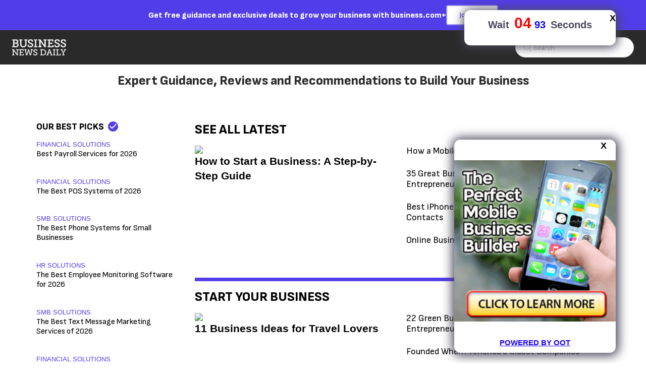

--- FILE ---
content_type: text/html; charset=UTF-8
request_url: https://oodlesoftraffic.com/ec/PerfectBusiness/1776/Wdreyfuss
body_size: 180678
content:
<!DOCTYPE html><html lang="en"><head>
<base href='http://www.businessnewsdaily.com/'><meta charSet="utf-8" data-next-head=""/><meta name="viewport" content="width=device-width, initial-scale=1, shrink-to-fit=no" data-next-head=""/><title data-next-head="">Business News Daily: Small Business Guidance &amp; Recommendations - BusinessNewsDaily.com</title><meta http-equiv="Content-Type" content="text/html; charset=utf-8" data-next-head=""/><meta name="title" content="Business News Daily: Small Business Guidance &amp; Recommendations - BusinessNewsDaily.com" data-next-head=""/><meta name="description" content="Business News Daily provides valuable advice, guidance, and recommendations to start and grow your business." data-next-head=""/><meta name="robots" content="max-image-preview:large, follow, index" data-next-head=""/><meta name="mobile-web-app-capable" content="yes" data-next-head=""/><meta name="apple-mobile-web-app-capable" content="yes" data-next-head=""/><meta name="application-name" content="Business News Daily" data-next-head=""/><meta name="msapplication-TileColor" content="#523EE8" data-next-head=""/><meta name="apple-mobile-web-app-title" content="Business News Daily" data-next-head=""/><meta name="theme-color" content="#523EE8" data-next-head=""/><meta name="msapplication-navbutton-color" content="#523EE8" data-next-head=""/><meta name="apple-mobile-web-app-status-bar-style" content="black-translucent" data-next-head=""/><meta name="msapplication-starturl" content="/" data-next-head=""/><meta property="og:title" content="Business News Daily: Small Business Guidance &amp; Recommendations - BusinessNewsDaily.com" data-next-head=""/><meta property="og:description" content="Business News Daily provides valuable advice, guidance, and recommendations to start and grow your business." data-next-head=""/><meta property="og:site_name" content="Business News Daily" data-next-head=""/><meta property="og:url" content="http://www.businessnewsdaily.com" data-next-head=""/><meta property="og:image" content="http://www.businessnewsdaily.com/_next/image?url=https%3A%2F%2Fwww.businessnewsdaily.com%2Fresources%2Fimg%2Fep-bnd-logo-120.png&amp;w=1200&amp;q=50" data-next-head=""/><meta property="og:type" content="article" data-next-head=""/><meta name="twitter:card" content="summary" data-next-head=""/><meta name="twitter:site" content="@BNDarticles" data-next-head=""/><meta name="twitter:creator" content="@BNDarticles" data-next-head=""/><meta name="twitter:title" content="Business News Daily: Small Business Guidance &amp; Recommendations - BusinessNewsDaily.com" data-next-head=""/><meta name="twitter:description" content="Business News Daily provides valuable advice, guidance, and recommendations to start and grow your business." data-next-head=""/><meta name="twitter:image" content="http://www.businessnewsdaily.com/_next/image?url=https%3A%2F%2Fwww.businessnewsdaily.com%2Fresources%2Fimg%2Fep-bnd-logo-120.png&amp;w=1200&amp;q=50" data-next-head=""/><link rel="canonical" href="http://www.businessnewsdaily.com" data-next-head=""/><link rel="manifest" href="https://www.businessnewsdaily.com//manifest.webmanifest" data-next-head=""/><link rel="icon" href="https://www.businessnewsdaily.com//favicon.ico" sizes="48x48" data-next-head=""/><link rel="icon" href="https://www.businessnewsdaily.com//icons/icon.svg" type="image/svg+xml" data-next-head=""/><link rel="apple-touch-icon" href="https://www.businessnewsdaily.com//icons/apple-touch-icon.png" data-next-head=""/><link rel="preload" href="https://www.businessnewsdaily.com//_next/static/media/e9bda45850af0eda-s.p.f20588e9.woff2" as="font" type="font/woff2" crossorigin="anonymous" data-next-font="size-adjust"/><link rel="preload" href="https://www.businessnewsdaily.com//_next/static/chunks/864d3ce50a5dd48a.css" as="style"/><link rel="stylesheet" href="https://www.businessnewsdaily.com//_next/static/chunks/864d3ce50a5dd48a.css" data-n-g=""/><noscript data-n-css=""></noscript><script defer="" src="https://www.businessnewsdaily.com//_next/static/chunks/4c8a65520f431db9.js"></script><script defer="" src="https://www.businessnewsdaily.com//_next/static/chunks/ca72238583a3e2c7.js"></script><script defer="" src="https://www.businessnewsdaily.com//_next/static/chunks/60ad46bf30447af5.js"></script><script defer="" src="https://www.businessnewsdaily.com//_next/static/chunks/de354c7b5be80058.js"></script><script defer="" src="https://www.businessnewsdaily.com//_next/static/chunks/46b56ea258023826.js"></script><script src="https://www.businessnewsdaily.com//_next/static/chunks/2a7339517e206c05.js" defer=""></script><script src="https://www.businessnewsdaily.com//_next/static/chunks/0e0e3fe6bd76bdc8.js" defer=""></script><script src="https://www.businessnewsdaily.com//_next/static/chunks/c875761ebfcf8857.js" defer=""></script><script src="https://www.businessnewsdaily.com//_next/static/chunks/3edbcd0687ab9c6e.js" defer=""></script><script src="https://www.businessnewsdaily.com//_next/static/chunks/cf7c75daec783f25.js" defer=""></script><script src="https://www.businessnewsdaily.com//_next/static/chunks/a12bcab60bbdfe92.js" defer=""></script><script src="https://www.businessnewsdaily.com//_next/static/chunks/41128dd14b75c104.js" defer=""></script><script src="https://www.businessnewsdaily.com//_next/static/chunks/0f1a825e2cc74b55.js" defer=""></script><script src="https://www.businessnewsdaily.com//_next/static/chunks/a12821e9773369b9.js" defer=""></script><script src="https://www.businessnewsdaily.com//_next/static/chunks/turbopack-aaf7a0c9f53b3386.js" defer=""></script><script src="https://www.businessnewsdaily.com//_next/static/chunks/137f05082bd2bb29.js" defer=""></script><script src="https://www.businessnewsdaily.com//_next/static/chunks/49901640392c3e43.js" defer=""></script><script src="https://www.businessnewsdaily.com//_next/static/chunks/22ff690791d9b084.js" defer=""></script><script src="https://www.businessnewsdaily.com//_next/static/chunks/turbopack-39d126dabc4d3822.js" defer=""></script><script src="https://www.businessnewsdaily.com//_next/static/HcnizQYjeDEI1R72bArHw/_ssgManifest.js" defer=""></script><script src="https://www.businessnewsdaily.com//_next/static/HcnizQYjeDEI1R72bArHw/_buildManifest.js" defer=""></script><style data-emotion="bdc-global 1xphbjq">*,::after,::before{box-sizing:border-box;}html{-webkit-text-size-adjust:100%;-moz-tab-size:4;tab-size:4;}body{margin:0;}hr{height:0;color:inherit;}abbr[title]{-webkit-text-decoration:underline dotted;text-decoration:underline dotted;}b,strong{font-weight:bolder;}code,kbd,pre,samp{font-family:ui-monospace,SFMono-Regular,Consolas,'Liberation Mono',Menlo,monospace;font-size:1em;}small{font-size:80%;}sub,sup{font-size:75%;line-height:0;position:relative;vertical-align:baseline;}sub{bottom:-0.25em;}sup{top:-0.5em;}table{text-indent:0;border-color:inherit;}button,input,optgroup,select,textarea{font-family:inherit;font-size:100%;line-height:1.15;margin:0;}button,select{text-transform:none;}[type='button'],[type='reset'],[type='submit'],button{-webkit-appearance:button;}::-moz-focus-inner{border-style:none;padding:0;}:-moz-focusring{outline:1px dotted ButtonText;}:-moz-ui-invalid{box-shadow:none;}legend{padding:0;}progress{vertical-align:baseline;}::-webkit-inner-spin-button,::-webkit-outer-spin-button{height:auto;}[type='search']{-webkit-appearance:textfield;outline-offset:-2px;}::-webkit-search-decoration{-webkit-appearance:none;}::-webkit-file-upload-button{-webkit-appearance:button;font:inherit;}summary{display:-webkit-box;display:-webkit-list-item;display:-ms-list-itembox;display:list-item;}:root{--acessibilityWidget-bottom:13px;}html{scroll-behavior:smooth;overflow-y:scroll;scroll-padding-top:80px;}html .userway_buttons_wrapper{bottom:var(--acessibilityWidget-bottom)!important;}body{font-family:Arial,Helvetica Neue,Helvetica,sans-serif;color:#49485B;line-height:1.43;font-size:0.875rem;}#offers-promo-widget-app::part(offers-promo-widget__pull-tab-container){background:#000;border-radius:4px 4px 0px 0px;color:white;}#offers-promo-widget-app::part(offers-promo-widget__title){color:white;}#offers-promo-widget-app::part(offers-promo-widget__cta){border-radius:4px;background:#000;}#offers-promo-widget-app::part(offers-promo-widget__action-open-icon){fill:white;}#offers-promo-widget-app::part(offers-promo-widget__action-close-icon){fill:white;}</style><style data-emotion="bdc 1gr4f5e-BannerContainer 19kgi87-TextContainer 9hlfa0-Text 1ps3pli-CtaButton 1wmohlj-MainHeaderWrapper bm0w7e-TopHeaderWrapper 12sgxev-LogoAndMobileMenusWrapper 1e0inbj-HamburgerMenuWrapper 1383tzp-BNDIconWrapper 1cvmgqk-MenuOverlay 1qe8sis-Menu 1tm9uhe-MenuTopWrapper 8zucg9-MenuTopLabel 1pjjcsr-HamburgerHubMenuWrapper ibgst7-MenuTitleWrapper nmpfav-MenuLabel ixbdrr-Arrow 1x02g72-MenuColumnWrapper 48b0d1-MenuHeadline 12ujlbg-MenuItemList 6i717o-MenuItemLink 5mfn8z-LinkWrapper 1ld094t-LinkWrapper-LogoLink 1fe0jb8-BNDLogoWideDesktop 1306d6j-BNDLogoShortMobile 1n0tcov-HeaderFeaturesWrapper 8avx73-SearchContainer 3kaps8-SearchIconContainer 1f8h6xz-SearchComponent-SearchIcon laks8j-SearchInputContainer 1gcjips-SearchForm 1xwed6m-ScreenReaderOnlyLabel 5pn3es-SearchInput fjjsi9-SearchComponent-SearchIcon ke18g1-StyledLink 1ift8gf-FooterWrapper e2xlmt-FooterContainer hj5njr-FooterLeftSide 19wonrm-FooterContentGroup qc3w2j-LinkWrapper-BndLogoContainer 1ey3ppk-ContactInfo 14u0qhx-InfoItem 19kt3ed-SocialSharesContainer tuuyd6-FooterRightSide 1b112ov-FooterLinkGroup fep0zg-CategoryContainer 17i4fwm-CategoryButton 118l9cr-Arrow rrff5u-DesktopOnly o3desz-CategoryLinkGroup disq66-LinkWrapper-FooterLink o7j4tf-MobileOnly xus99p-CopyrightContainer o1coi0-Copyright 174tytg-HomeWrapper xvgwvq-Header 1e50zol-ContentWrapper 1tztw3b-Wrapper ys09do-SidebarTitle q0wmfw-SubhubTitle 144k107-LinkWrapper-StyledLink 1jydwti-HubTitle 1dc7bcd-MainContent 1tgs89o-Wrapper 1g1yvt7-FlexRow 19nienl-LinkWrapper-HubCardTitle e0yhhd-LinksWrapper 1h2xbjm-LinkWrapper-StyledFeaturedLink 1yxrn2y-ThumbnailWrapper 1nacx96-FeaturedThumbnail 1bcxb1m-FeaturedTitle 17ijdzx-OtherLinksWrapper ffp4h7-ArticleTitle k63pnl-QtWrapper 57hpl6-Wrapper 15hqd4h-Wrapper 1oca0yb-LinksWrapper sfmlqh-TitlesWrapper 185yqdg-HubTitle 1c1ke4z-LinkWrapper-SubLink">.bdc-1gr4f5e-BannerContainer{background-color:#523EE8;display:-webkit-box;display:-webkit-flex;display:-ms-flexbox;display:flex;-webkit-box-pack:center;-ms-flex-pack:center;-webkit-justify-content:center;justify-content:center;cursor:pointer;-webkit-text-decoration:none;text-decoration:none;}.bdc-1gr4f5e-BannerContainer:hover .e1a1gljr1{background:#000000;border:2px solid #000000;color:#ffffff;}.bdc-1gr4f5e-BannerContainer:hover .e1a1gljr0{-webkit-text-decoration:underline;text-decoration:underline;}.bdc-19kgi87-TextContainer{font-family:'Sofia Sans','Sofia Sans Fallback',sans-serif;display:-webkit-box;display:-webkit-flex;display:-ms-flexbox;display:flex;-webkit-box-pack:center;-ms-flex-pack:center;-webkit-justify-content:center;justify-content:center;-webkit-align-items:center;-webkit-box-align:center;-ms-flex-align:center;align-items:center;gap:10px;margin:0;color:white;padding:10px 16px;}@media (min-width: 768px){.bdc-19kgi87-TextContainer{gap:20px;}}.bdc-9hlfa0-Text{font-size:1rem;font-weight:800;line-height:1.2;}@media (min-width: 768px){.bdc-9hlfa0-Text{font-size:1rem;}}.bdc-1ps3pli-CtaButton{background-color:#ffffff;border:2px solid #9D92F3;color:#523EE8;font-size:0.75rem;font-weight:600;font-family:'Sofia Sans','Sofia Sans Fallback',sans-serif;border-radius:4px;padding:8px;white-space:nowrap;cursor:pointer;-webkit-transition:all 0.4s ease;transition:all 0.4s ease;}@media (min-width: 768px){.bdc-1ps3pli-CtaButton{font-size:0.875rem;padding:8px 24px;}}.bdc-1wmohlj-MainHeaderWrapper{display:-webkit-box;display:-webkit-flex;display:-ms-flexbox;display:flex;-webkit-flex-direction:column;-ms-flex-direction:column;flex-direction:column;-webkit-box-pack:center;-ms-flex-pack:center;-webkit-justify-content:center;justify-content:center;-webkit-align-content:center;-ms-flex-line-pack:center;align-content:center;}.bdc-bm0w7e-TopHeaderWrapper{display:-webkit-box;display:-webkit-flex;display:-ms-flexbox;display:flex;-webkit-box-pack:justify;-webkit-justify-content:space-between;justify-content:space-between;-webkit-align-items:center;-webkit-box-align:center;-ms-flex-align:center;align-items:center;width:100%;padding:14px 20px;gap:10px;background:#2A2A2A;box-shadow:none;min-height:68px;position:relative;-webkit-flex:1 0;-ms-flex:1 0;flex:1 0;}@media (min-width: 768px){.bdc-bm0w7e-TopHeaderWrapper>*{-webkit-flex-basis:33%;-ms-flex-preferred-size:33%;flex-basis:33%;}}@media (min-width: 1200px){.bdc-bm0w7e-TopHeaderWrapper{border-bottom:none;padding:14px 24px;}}.bdc-12sgxev-LogoAndMobileMenusWrapper{display:-webkit-box;display:-webkit-flex;display:-ms-flexbox;display:flex;-webkit-flex:0 1;-ms-flex:0 1;flex:0 1;-webkit-align-items:center;-webkit-box-align:center;-ms-flex-align:center;align-items:center;gap:12px;}.bdc-1e0inbj-HamburgerMenuWrapper{display:block;}@media (min-width: 1080px){.bdc-1e0inbj-HamburgerMenuWrapper{display:none;}}.bdc-1383tzp-BNDIconWrapper{cursor:pointer;width:35px;height:35px;display:-webkit-box;display:-webkit-flex;display:-ms-flexbox;display:flex;-webkit-box-pack:center;-ms-flex-pack:center;-webkit-justify-content:center;justify-content:center;-webkit-align-items:center;-webkit-box-align:center;-ms-flex-align:center;align-items:center;background:#F5F5F5;border-radius:4px;}.bdc-1cvmgqk-MenuOverlay{height:100vh;position:fixed;z-index:1030;inset:0;width:100%;left:-100%;-webkit-transition:all 0.3s ease-out;transition:all 0.3s ease-out;overflow-y:auto;overscroll-behavior:contain;background-color:#ffffff;}.bdc-1qe8sis-Menu{min-height:101vh;padding-bottom:200px;}.bdc-1tm9uhe-MenuTopWrapper{height:63px;display:-webkit-box;display:-webkit-flex;display:-ms-flexbox;display:flex;-webkit-box-pack:justify;-webkit-justify-content:space-between;justify-content:space-between;-webkit-align-items:center;-webkit-box-align:center;-ms-flex-align:center;align-items:center;padding:0 20px;margin-bottom:28px;background-color:#2A2A2A;border-bottom:1px solid;}.bdc-1tm9uhe-MenuTopWrapper >svg:hover{cursor:pointer;}.bdc-8zucg9-MenuTopLabel{font-size:1rem;font-weight:400;line-height:1.15;color:#ffffff;}.bdc-1pjjcsr-HamburgerHubMenuWrapper{display:-webkit-box;display:-webkit-flex;display:-ms-flexbox;display:flex;-webkit-flex-direction:column;-ms-flex-direction:column;flex-direction:column;padding:0 20px;margin-bottom:20px;}.bdc-1pjjcsr-HamburgerHubMenuWrapper .e176fu0o9:not(:last-child){margin-bottom:20px;}@media (min-width: 569px){.bdc-1pjjcsr-HamburgerHubMenuWrapper{padding:0 48px;}}.bdc-ibgst7-MenuTitleWrapper{display:-webkit-box;display:-webkit-flex;display:-ms-flexbox;display:flex;-webkit-flex-direction:row;-ms-flex-direction:row;flex-direction:row;-webkit-box-pack:justify;-webkit-justify-content:space-between;justify-content:space-between;-webkit-align-items:center;-webkit-box-align:center;-ms-flex-align:center;align-items:center;cursor:pointer;}.bdc-nmpfav-MenuLabel{color:#2A2A2A;font-family:'Sofia Sans','Sofia Sans Fallback',sans-serif;font-size:1.5625rem;line-height:1.4;margin:0;}.bdc-ixbdrr-Arrow{-webkit-transform:rotate(90deg);-moz-transform:rotate(90deg);-ms-transform:rotate(90deg);transform:rotate(90deg);}.bdc-1x02g72-MenuColumnWrapper{width:100%;visibility:hidden;display:none;height:0;opacity:0;-webkit-flex-direction:column;-ms-flex-direction:column;flex-direction:column;margin:0;padding:0;-webkit-animation:animation-13yycmg 0.1s ease-in-out forwards;animation:animation-13yycmg 0.1s ease-in-out forwards;}@media (min-width: 992px){.bdc-1x02g72-MenuColumnWrapper{width:225px;}}.bdc-48b0d1-MenuHeadline{font-family:'Sofia Sans','Sofia Sans Fallback',sans-serif;line-height:1.2;font-size:1.125rem;font-weight:800;color:#2A2A2A;right:0;width:auto;height:auto;display:-webkit-box;display:-webkit-flex;display:-ms-flexbox;display:flex;padding:8px 8px 12px 8px;margin:0;max-height:80px;-webkit-flex-direction:row;-ms-flex-direction:row;flex-direction:row;}@media (min-width: 992px){.bdc-48b0d1-MenuHeadline{color:#2A2A2A;}}.bdc-12ujlbg-MenuItemList{margin:0;padding:0;}.bdc-6i717o-MenuItemLink{font-family:Arial,Helvetica Neue,Helvetica,sans-serif;line-height:1.3;font-size:1rem;-webkit-align-items:center;-webkit-box-align:center;-ms-flex-align:center;align-items:center;display:-webkit-box;display:-webkit-flex;display:-ms-flexbox;display:flex;gap:8px;position:relative;-webkit-text-decoration:none;text-decoration:none;text-align:left;width:100%;}.bdc-6i717o-MenuItemLink a{padding:8px 8px 8px 8px;width:100%;color:#4F4F4F;}.bdc-6i717o-MenuItemLink a:hover{color:#523EE8;border-radius:8px;background-color:#F3F2F9;}.bdc-5mfn8z-LinkWrapper{-webkit-text-decoration:none;text-decoration:none;color:#3A27C7;}.bdc-5mfn8z-LinkWrapper:hover{color:#C7C4DF;}.bdc-5mfn8z-LinkWrapper.primary{color:#523EE8;}.bdc-5mfn8z-LinkWrapper.primary:hover{color:#3A27C7;}.bdc-5mfn8z-LinkWrapper.tertiary{color:#C7C4DF;}.bdc-5mfn8z-LinkWrapper.tertiary:hover{color:#523EE8;}.bdc-5mfn8z-LinkWrapper.contentLink{color:#523EE8;}.bdc-5mfn8z-LinkWrapper.contentLink:hover{color:#523EE8;-webkit-text-decoration:underline;text-decoration:underline;}.bdc-5mfn8z-LinkWrapper.breadcrumb:hover{color:#C7C4DF;}.bdc-5mfn8z-LinkWrapper.light{color:#ffffff;}.bdc-5mfn8z-LinkWrapper.light:hover{color:#3A27C7;}.bdc-5mfn8z-LinkWrapper.reskin-primary{color:#000000;}.bdc-5mfn8z-LinkWrapper.reskin-primary:hover{color:#523EE8;}.bdc-5mfn8z-LinkWrapper.footer-link{color:#AAAAAA;}.bdc-5mfn8z-LinkWrapper.footer-link:hover{color:#9D92F3;}.bdc-5mfn8z-LinkWrapper.secondary{color:#3A27C7;}.bdc-5mfn8z-LinkWrapper.secondary:hover{color:#C7C4DF;}.bdc-5mfn8z-LinkWrapper.advertise{color:#3A27C7;background:#ffffff;border:1px solid #D3D5D9;border-radius:4px;width:175px;height:40px;font-weight:700;font-size:0.875rem;}.bdc-5mfn8z-LinkWrapper.advertise:hover{border-color:#D3D5D9;color:#3A27C7;}.bdc-1ld094t-LinkWrapper-LogoLink{-webkit-text-decoration:none;text-decoration:none;color:#3A27C7;-webkit-align-self:center;-ms-flex-item-align:center;align-self:center;width:95px;height:auto;display:-webkit-box;display:-webkit-flex;display:-ms-flexbox;display:flex;-webkit-align-items:center;-webkit-box-align:center;-ms-flex-align:center;align-items:center;}.bdc-1ld094t-LinkWrapper-LogoLink:hover{color:#C7C4DF;}.bdc-1ld094t-LinkWrapper-LogoLink.primary{color:#523EE8;}.bdc-1ld094t-LinkWrapper-LogoLink.primary:hover{color:#3A27C7;}.bdc-1ld094t-LinkWrapper-LogoLink.tertiary{color:#C7C4DF;}.bdc-1ld094t-LinkWrapper-LogoLink.tertiary:hover{color:#523EE8;}.bdc-1ld094t-LinkWrapper-LogoLink.contentLink{color:#523EE8;}.bdc-1ld094t-LinkWrapper-LogoLink.contentLink:hover{color:#523EE8;-webkit-text-decoration:underline;text-decoration:underline;}.bdc-1ld094t-LinkWrapper-LogoLink.breadcrumb:hover{color:#C7C4DF;}.bdc-1ld094t-LinkWrapper-LogoLink.light{color:#ffffff;}.bdc-1ld094t-LinkWrapper-LogoLink.light:hover{color:#3A27C7;}.bdc-1ld094t-LinkWrapper-LogoLink.reskin-primary{color:#000000;}.bdc-1ld094t-LinkWrapper-LogoLink.reskin-primary:hover{color:#523EE8;}.bdc-1ld094t-LinkWrapper-LogoLink.footer-link{color:#AAAAAA;}.bdc-1ld094t-LinkWrapper-LogoLink.footer-link:hover{color:#9D92F3;}.bdc-1ld094t-LinkWrapper-LogoLink.secondary{color:#3A27C7;}.bdc-1ld094t-LinkWrapper-LogoLink.secondary:hover{color:#C7C4DF;}.bdc-1ld094t-LinkWrapper-LogoLink.advertise{color:#3A27C7;background:#ffffff;border:1px solid #D3D5D9;border-radius:4px;width:175px;height:40px;font-weight:700;font-size:0.875rem;}.bdc-1ld094t-LinkWrapper-LogoLink.advertise:hover{border-color:#D3D5D9;color:#3A27C7;}@media (min-width: 569px){.bdc-1ld094t-LinkWrapper-LogoLink{width:140px;}}.bdc-1fe0jb8-BNDLogoWideDesktop{display:none;}@media screen and (min-width:569px){.bdc-1fe0jb8-BNDLogoWideDesktop{display:block;}}.bdc-1306d6j-BNDLogoShortMobile{display:none;width:60px;}@media screen and (max-width:568.99px){.bdc-1306d6j-BNDLogoShortMobile{display:block;}}.bdc-1n0tcov-HeaderFeaturesWrapper{display:-webkit-box;display:-webkit-flex;display:-ms-flexbox;display:flex;-webkit-align-items:center;-webkit-box-align:center;-ms-flex-align:center;align-items:center;-webkit-box-pack:end;-ms-flex-pack:end;-webkit-justify-content:flex-end;justify-content:flex-end;gap:15px;-webkit-flex:0 1;-ms-flex:0 1;flex:0 1;}.bdc-8avx73-SearchContainer{-webkit-order:2;-ms-flex-order:2;order:2;}.bdc-8avx73-SearchContainer .eevt1lr5{display:none;}@media (min-width: 992px){.bdc-8avx73-SearchContainer{-webkit-order:1;-ms-flex-order:1;order:1;}.bdc-8avx73-SearchContainer .eevt1lr5{display:block;}}.bdc-3kaps8-SearchIconContainer{display:-webkit-box;display:-webkit-flex;display:-ms-flexbox;display:flex;-webkit-box-pack:center;-ms-flex-pack:center;-webkit-justify-content:center;justify-content:center;-webkit-align-items:center;-webkit-box-align:center;-ms-flex-align:center;align-items:center;cursor:pointer;min-width:36px;min-height:36px;border:1px solid #ffffff;border-radius:4px;background:#ffffff;}@media (min-width: 992px){.bdc-3kaps8-SearchIconContainer{display:none;}}.bdc-1f8h6xz-SearchComponent-SearchIcon path{fill:#AAAAAA;}.bdc-laks8j-SearchInputContainer{width:235px;}.bdc-1gcjips-SearchForm{position:relative;}.bdc-1xwed6m-ScreenReaderOnlyLabel{clip:rect(0 0 0 0);-webkit-clip-path:inset(50%);clip-path:inset(50%);height:1px;position:absolute;white-space:nowrap;overflow:hidden;width:1px;}.bdc-5pn3es-SearchInput{border:1px solid #E6E6E6;color:#2A2A2A;border-radius:30px;height:40px;width:100%;font-size:16px;padding:0 18% 0 15%;}.bdc-5pn3es-SearchInput::-webkit-input-placeholder{font-family:'Sofia Sans','Sofia Sans Fallback',sans-serif;font-size:0.875rem;color:#AAAAAA;}.bdc-5pn3es-SearchInput::-moz-placeholder{font-family:'Sofia Sans','Sofia Sans Fallback',sans-serif;font-size:0.875rem;color:#AAAAAA;}.bdc-5pn3es-SearchInput:-ms-input-placeholder{font-family:'Sofia Sans','Sofia Sans Fallback',sans-serif;font-size:0.875rem;color:#AAAAAA;}.bdc-5pn3es-SearchInput::placeholder{font-family:'Sofia Sans','Sofia Sans Fallback',sans-serif;font-size:0.875rem;color:#AAAAAA;}.bdc-5pn3es-SearchInput:focus{box-shadow:0px 0px 4px 0px #523ee8;outline:none;}.bdc-fjjsi9-SearchComponent-SearchIcon{position:absolute;top:50%;left:10%;-webkit-transform:translate(-50%,-50%);-moz-transform:translate(-50%,-50%);-ms-transform:translate(-50%,-50%);transform:translate(-50%,-50%);}.bdc-fjjsi9-SearchComponent-SearchIcon path{fill:#DADADA;}.bdc-ke18g1-StyledLink{display:-webkit-box;display:-webkit-flex;display:-ms-flexbox;display:flex;-webkit-align-items:center;-webkit-box-align:center;-ms-flex-align:center;align-items:center;-webkit-box-pack:center;-ms-flex-pack:center;-webkit-justify-content:center;justify-content:center;height:34px;width:34px;background-color:#AAAAAA;border:1px solid #AAAAAA;border-radius:5px;}.bdc-ke18g1-StyledLink:hover{background-color:#523EE8;border-color:#523EE8;}.bdc-ke18g1-StyledLink:hover svg>path{fill:#ffffff;}.bdc-1ift8gf-FooterWrapper{height:100%;width:100%;display:-webkit-box;display:-webkit-flex;display:-ms-flexbox;display:flex;background:linear-gradient(to left, #2A2A2A calc((100% - 1200px)/2 + 840px), #000000 calc((100% - 1200px)/2 + 840px));}.bdc-e2xlmt-FooterContainer{background:#000000;display:-webkit-box;display:-webkit-flex;display:-ms-flexbox;display:flex;-webkit-flex-direction:column;-ms-flex-direction:column;flex-direction:column;margin:auto;width:100%;max-width:1200px;}@media (min-width: 992px){.bdc-e2xlmt-FooterContainer{background:none;-webkit-flex-direction:row;-ms-flex-direction:row;flex-direction:row;padding:0;}}.bdc-hj5njr-FooterLeftSide{-webkit-flex-basis:30%;-ms-flex-preferred-size:30%;flex-basis:30%;padding:1.875rem;background:#000000;display:-webkit-box;display:-webkit-flex;display:-ms-flexbox;display:flex;-webkit-flex-direction:column;-ms-flex-direction:column;flex-direction:column;-webkit-box-pack:start;-ms-flex-pack:start;-webkit-justify-content:flex-start;justify-content:flex-start;-webkit-align-items:flex-start;-webkit-box-align:flex-start;-ms-flex-align:flex-start;align-items:flex-start;padding:10% 0 10% 5%;}@media (min-width: 768px){.bdc-hj5njr-FooterLeftSide{padding-top:5%;}}@media (min-width: 992px){.bdc-hj5njr-FooterLeftSide{padding-left:2.5%;}}.bdc-qc3w2j-LinkWrapper-BndLogoContainer{-webkit-text-decoration:none;text-decoration:none;color:#3A27C7;cursor:pointer;display:block;margin:0 0 20px;max-width:170px;width:250px;}.bdc-qc3w2j-LinkWrapper-BndLogoContainer:hover{color:#C7C4DF;}.bdc-qc3w2j-LinkWrapper-BndLogoContainer.primary{color:#523EE8;}.bdc-qc3w2j-LinkWrapper-BndLogoContainer.primary:hover{color:#3A27C7;}.bdc-qc3w2j-LinkWrapper-BndLogoContainer.tertiary{color:#C7C4DF;}.bdc-qc3w2j-LinkWrapper-BndLogoContainer.tertiary:hover{color:#523EE8;}.bdc-qc3w2j-LinkWrapper-BndLogoContainer.contentLink{color:#523EE8;}.bdc-qc3w2j-LinkWrapper-BndLogoContainer.contentLink:hover{color:#523EE8;-webkit-text-decoration:underline;text-decoration:underline;}.bdc-qc3w2j-LinkWrapper-BndLogoContainer.breadcrumb:hover{color:#C7C4DF;}.bdc-qc3w2j-LinkWrapper-BndLogoContainer.light{color:#ffffff;}.bdc-qc3w2j-LinkWrapper-BndLogoContainer.light:hover{color:#3A27C7;}.bdc-qc3w2j-LinkWrapper-BndLogoContainer.reskin-primary{color:#000000;}.bdc-qc3w2j-LinkWrapper-BndLogoContainer.reskin-primary:hover{color:#523EE8;}.bdc-qc3w2j-LinkWrapper-BndLogoContainer.footer-link{color:#AAAAAA;}.bdc-qc3w2j-LinkWrapper-BndLogoContainer.footer-link:hover{color:#9D92F3;}.bdc-qc3w2j-LinkWrapper-BndLogoContainer.secondary{color:#3A27C7;}.bdc-qc3w2j-LinkWrapper-BndLogoContainer.secondary:hover{color:#C7C4DF;}.bdc-qc3w2j-LinkWrapper-BndLogoContainer.advertise{color:#3A27C7;background:#ffffff;border:1px solid #D3D5D9;border-radius:4px;width:175px;height:40px;font-weight:700;font-size:0.875rem;}.bdc-qc3w2j-LinkWrapper-BndLogoContainer.advertise:hover{border-color:#D3D5D9;color:#3A27C7;}.bdc-1ey3ppk-ContactInfo{font-size:0.875rem;line-height:1.5;letter-spacing:0.0219rem;}.bdc-14u0qhx-InfoItem{color:#808080;}.bdc-19kt3ed-SocialSharesContainer{display:-webkit-box;display:-webkit-flex;display:-ms-flexbox;display:flex;-webkit-flex-direction:row;-ms-flex-direction:row;flex-direction:row;-webkit-box-flex-wrap:wrap;-webkit-flex-wrap:wrap;-ms-flex-wrap:wrap;flex-wrap:wrap;-webkit-box-flex:2;-webkit-flex-grow:2;-ms-flex-positive:2;flex-grow:2;-webkit-box-pack:start;-ms-flex-pack:start;-webkit-justify-content:flex-start;justify-content:flex-start;gap:8px;margin:20px 0;width:100%;}.bdc-tuuyd6-FooterRightSide{display:-webkit-box;display:-webkit-flex;display:-ms-flexbox;display:flex;-webkit-flex-direction:column;-ms-flex-direction:column;flex-direction:column;-webkit-flex-basis:70%;-ms-flex-preferred-size:70%;flex-basis:70%;background:#2A2A2A;min-height:400px;gap:3.75rem;padding:5% 5% 16px 5%;}.bdc-1b112ov-FooterLinkGroup{display:-webkit-box;display:-webkit-flex;display:-ms-flexbox;display:flex;-webkit-flex-direction:column;-ms-flex-direction:column;flex-direction:column;background:#2A2A2A;gap:20px;-webkit-box-pack:start;-ms-flex-pack:start;-webkit-justify-content:flex-start;justify-content:flex-start;}@media (min-width: 768px){.bdc-1b112ov-FooterLinkGroup{-webkit-flex-direction:row;-ms-flex-direction:row;flex-direction:row;position:relative;-webkit-box-flex-wrap:wrap;-webkit-flex-wrap:wrap;-ms-flex-wrap:wrap;flex-wrap:wrap;gap:40px;}}.bdc-fep0zg-CategoryContainer{display:block;}@media (min-width: 768px){.bdc-fep0zg-CategoryContainer{-webkit-flex-basis:calc(33% - 40px);-ms-flex-preferred-size:calc(33% - 40px);flex-basis:calc(33% - 40px);}}@media (min-width: 992px){.bdc-fep0zg-CategoryContainer{-webkit-flex-basis:calc(33% - 40px);-ms-flex-preferred-size:calc(33% - 40px);flex-basis:calc(33% - 40px);}}.bdc-17i4fwm-CategoryButton{font-family:'Sofia Sans','Sofia Sans Fallback',sans-serif;line-height:1.2;font-size:1.125rem;font-family:'Sofia Sans','Sofia Sans Fallback',sans-serif;font-weight:800;font-size:1.125rem;background:none;border:none;color:#ffffff;cursor:pointer;padding-left:0px;padding-bottom:10px;letter-spacing:0;text-align:left;}.bdc-17i4fwm-CategoryButton:hover svg path{fill:#523EE8;}.bdc-118l9cr-Arrow{display:inline-block;height:10px;padding-left:10px;width:15px;}@media (min-width: 768px){.bdc-118l9cr-Arrow{display:none;}}.bdc-rrff5u-DesktopOnly{display:none;}@media (min-width: 768px){.bdc-rrff5u-DesktopOnly{display:block;}}.bdc-o3desz-CategoryLinkGroup{display:-webkit-box;display:-webkit-flex;display:-ms-flexbox;display:flex;-webkit-flex-direction:column;-ms-flex-direction:column;flex-direction:column;gap:8px;}.bdc-o3desz-CategoryLinkGroup a{font-family:Arial,Helvetica Neue,Helvetica,sans-serif;color:#A4A4A6;padding:8px 0;}.bdc-o3desz-CategoryLinkGroup:hover{color:#A4A4A6;}.bdc-disq66-LinkWrapper-FooterLink{-webkit-text-decoration:none;text-decoration:none;color:#3A27C7;cursor:pointer;display:block;font-size:0.875rem;width:-webkit-fit-content;width:-moz-fit-content;width:fit-content;}.bdc-disq66-LinkWrapper-FooterLink:hover{color:#C7C4DF;}.bdc-disq66-LinkWrapper-FooterLink.primary{color:#523EE8;}.bdc-disq66-LinkWrapper-FooterLink.primary:hover{color:#3A27C7;}.bdc-disq66-LinkWrapper-FooterLink.tertiary{color:#C7C4DF;}.bdc-disq66-LinkWrapper-FooterLink.tertiary:hover{color:#523EE8;}.bdc-disq66-LinkWrapper-FooterLink.contentLink{color:#523EE8;}.bdc-disq66-LinkWrapper-FooterLink.contentLink:hover{color:#523EE8;-webkit-text-decoration:underline;text-decoration:underline;}.bdc-disq66-LinkWrapper-FooterLink.breadcrumb:hover{color:#C7C4DF;}.bdc-disq66-LinkWrapper-FooterLink.light{color:#ffffff;}.bdc-disq66-LinkWrapper-FooterLink.light:hover{color:#3A27C7;}.bdc-disq66-LinkWrapper-FooterLink.reskin-primary{color:#000000;}.bdc-disq66-LinkWrapper-FooterLink.reskin-primary:hover{color:#523EE8;}.bdc-disq66-LinkWrapper-FooterLink.footer-link{color:#AAAAAA;}.bdc-disq66-LinkWrapper-FooterLink.footer-link:hover{color:#9D92F3;}.bdc-disq66-LinkWrapper-FooterLink.secondary{color:#3A27C7;}.bdc-disq66-LinkWrapper-FooterLink.secondary:hover{color:#C7C4DF;}.bdc-disq66-LinkWrapper-FooterLink.advertise{color:#3A27C7;background:#ffffff;border:1px solid #D3D5D9;border-radius:4px;width:175px;height:40px;font-weight:700;font-size:0.875rem;}.bdc-disq66-LinkWrapper-FooterLink.advertise:hover{border-color:#D3D5D9;color:#3A27C7;}.bdc-disq66-LinkWrapper-FooterLink:hover{color:#9D92F3;}@media (min-width: 768px){.bdc-o7j4tf-MobileOnly{display:none;}}.bdc-xus99p-CopyrightContainer{display:-webkit-box;display:-webkit-flex;display:-ms-flexbox;display:flex;-webkit-flex-direction:column;-ms-flex-direction:column;flex-direction:column;}@media (min-width: 380px){.bdc-xus99p-CopyrightContainer{-webkit-flex-direction:row;-ms-flex-direction:row;flex-direction:row;}}.bdc-o1coi0-Copyright{color:#808080;font-size:0.75rem;line-height:1.125rem;}@media (min-width: 380px){.bdc-o1coi0-Copyright{padding-right:5px;}}.bdc-174tytg-HomeWrapper{height:100%;width:100%;}.bdc-xvgwvq-Header{font-family:'Sofia Sans','Sofia Sans Fallback',sans-serif;line-height:1.2;font-size:1.625rem;color:#2A2A2A;font-weight:800;text-align:center;}@media screen and (max-width:992px){.bdc-xvgwvq-Header{font-size:1.375rem;}}@media screen and (max-width:569px){.bdc-xvgwvq-Header{font-size:1.25rem;}}.bdc-1e50zol-ContentWrapper{max-width:1200px;display:-webkit-box;display:-webkit-flex;display:-ms-flexbox;display:flex;-webkit-box-flex-wrap:wrap;-webkit-flex-wrap:wrap;-ms-flex-wrap:wrap;flex-wrap:wrap;height:auto;-webkit-box-pack:center;-ms-flex-pack:center;-webkit-justify-content:center;justify-content:center;margin:0 auto;overflow:hidden;padding:1rem;}@media (min-width: 768px){.bdc-1e50zol-ContentWrapper{-webkit-box-flex-wrap:nowrap;-webkit-flex-wrap:nowrap;-ms-flex-wrap:nowrap;flex-wrap:nowrap;padding:1rem 2rem;}}.bdc-1tztw3b-Wrapper{margin:1rem 0;-webkit-order:2;-ms-flex-order:2;order:2;width:100%;}@media (min-width: 768px){.bdc-1tztw3b-Wrapper{margin:1rem 2.5rem 1rem 0;-webkit-order:-1;-ms-flex-order:-1;order:-1;width:300px;}}.bdc-ys09do-SidebarTitle{font-family:'Sofia Sans','Sofia Sans Fallback',sans-serif;line-height:1.2;font-size:1.125rem;font-weight:800;color:#000000;-webkit-align-items:center;-webkit-box-align:center;-ms-flex-align:center;align-items:center;display:-webkit-box;display:-webkit-flex;display:-ms-flexbox;display:flex;margin-bottom:1rem;text-transform:uppercase;}.bdc-ys09do-SidebarTitle svg{margin-left:0.5rem;}.bdc-q0wmfw-SubhubTitle{color:#523EE8;font-size:0.8rem;text-transform:uppercase;}.bdc-144k107-LinkWrapper-StyledLink{-webkit-text-decoration:none;text-decoration:none;color:#3A27C7;display:block;margin-bottom:2.3rem;}.bdc-144k107-LinkWrapper-StyledLink:hover{color:#C7C4DF;}.bdc-144k107-LinkWrapper-StyledLink.primary{color:#523EE8;}.bdc-144k107-LinkWrapper-StyledLink.primary:hover{color:#3A27C7;}.bdc-144k107-LinkWrapper-StyledLink.tertiary{color:#C7C4DF;}.bdc-144k107-LinkWrapper-StyledLink.tertiary:hover{color:#523EE8;}.bdc-144k107-LinkWrapper-StyledLink.contentLink{color:#523EE8;}.bdc-144k107-LinkWrapper-StyledLink.contentLink:hover{color:#523EE8;-webkit-text-decoration:underline;text-decoration:underline;}.bdc-144k107-LinkWrapper-StyledLink.breadcrumb:hover{color:#C7C4DF;}.bdc-144k107-LinkWrapper-StyledLink.light{color:#ffffff;}.bdc-144k107-LinkWrapper-StyledLink.light:hover{color:#3A27C7;}.bdc-144k107-LinkWrapper-StyledLink.reskin-primary{color:#000000;}.bdc-144k107-LinkWrapper-StyledLink.reskin-primary:hover{color:#523EE8;}.bdc-144k107-LinkWrapper-StyledLink.footer-link{color:#AAAAAA;}.bdc-144k107-LinkWrapper-StyledLink.footer-link:hover{color:#9D92F3;}.bdc-144k107-LinkWrapper-StyledLink.secondary{color:#3A27C7;}.bdc-144k107-LinkWrapper-StyledLink.secondary:hover{color:#C7C4DF;}.bdc-144k107-LinkWrapper-StyledLink.advertise{color:#3A27C7;background:#ffffff;border:1px solid #D3D5D9;border-radius:4px;width:175px;height:40px;font-weight:700;font-size:0.875rem;}.bdc-144k107-LinkWrapper-StyledLink.advertise:hover{border-color:#D3D5D9;color:#3A27C7;}.bdc-1jydwti-HubTitle{font-family:'Sofia Sans','Sofia Sans Fallback',sans-serif;line-height:1.2;font-size:1rem;color:#000000;}.bdc-1jydwti-HubTitle:hover{color:#523EE8;}.bdc-1dc7bcd-MainContent{background-color:#ffffff;width:100%;}@media (min-width: 768px){.bdc-1dc7bcd-MainContent{-webkit-order:2;-ms-flex-order:2;order:2;width:900px;}}.bdc-1tgs89o-Wrapper{border-top:0;margin:1rem 0 2.5rem;width:100%;}.bdc-1g1yvt7-FlexRow{-webkit-align-items:center;-webkit-box-align:center;-ms-flex-align:center;align-items:center;display:-webkit-box;display:-webkit-flex;display:-ms-flexbox;display:flex;}.bdc-19nienl-LinkWrapper-HubCardTitle{-webkit-text-decoration:none;text-decoration:none;color:#3A27C7;font-family:'Sofia Sans','Sofia Sans Fallback',sans-serif;line-height:1.2;font-size:1.625rem;color:#000000;-webkit-align-items:center;-webkit-box-align:center;-ms-flex-align:center;align-items:center;display:-webkit-box;display:-webkit-flex;display:-ms-flexbox;display:flex;font-weight:800;margin:1rem 1rem 1rem 0;text-transform:uppercase;}.bdc-19nienl-LinkWrapper-HubCardTitle:hover{color:#C7C4DF;}.bdc-19nienl-LinkWrapper-HubCardTitle.primary{color:#523EE8;}.bdc-19nienl-LinkWrapper-HubCardTitle.primary:hover{color:#3A27C7;}.bdc-19nienl-LinkWrapper-HubCardTitle.tertiary{color:#C7C4DF;}.bdc-19nienl-LinkWrapper-HubCardTitle.tertiary:hover{color:#523EE8;}.bdc-19nienl-LinkWrapper-HubCardTitle.contentLink{color:#523EE8;}.bdc-19nienl-LinkWrapper-HubCardTitle.contentLink:hover{color:#523EE8;-webkit-text-decoration:underline;text-decoration:underline;}.bdc-19nienl-LinkWrapper-HubCardTitle.breadcrumb:hover{color:#C7C4DF;}.bdc-19nienl-LinkWrapper-HubCardTitle.light{color:#ffffff;}.bdc-19nienl-LinkWrapper-HubCardTitle.light:hover{color:#3A27C7;}.bdc-19nienl-LinkWrapper-HubCardTitle.reskin-primary{color:#000000;}.bdc-19nienl-LinkWrapper-HubCardTitle.reskin-primary:hover{color:#523EE8;}.bdc-19nienl-LinkWrapper-HubCardTitle.footer-link{color:#AAAAAA;}.bdc-19nienl-LinkWrapper-HubCardTitle.footer-link:hover{color:#9D92F3;}.bdc-19nienl-LinkWrapper-HubCardTitle.secondary{color:#3A27C7;}.bdc-19nienl-LinkWrapper-HubCardTitle.secondary:hover{color:#C7C4DF;}.bdc-19nienl-LinkWrapper-HubCardTitle.advertise{color:#3A27C7;background:#ffffff;border:1px solid #D3D5D9;border-radius:4px;width:175px;height:40px;font-weight:700;font-size:0.875rem;}.bdc-19nienl-LinkWrapper-HubCardTitle.advertise:hover{border-color:#D3D5D9;color:#3A27C7;}@media screen and (max-width:992px){.bdc-19nienl-LinkWrapper-HubCardTitle{font-size:1.375rem;}}@media screen and (max-width:569px){.bdc-19nienl-LinkWrapper-HubCardTitle{font-size:1.25rem;}}.bdc-19nienl-LinkWrapper-HubCardTitle:hover{color:#523EE8;}@media (min-width: 768px){.bdc-19nienl-LinkWrapper-HubCardTitle{margin-right:1rem;}}.bdc-e0yhhd-LinksWrapper{display:-webkit-box;display:-webkit-flex;display:-ms-flexbox;display:flex;-webkit-flex-direction:column;-ms-flex-direction:column;flex-direction:column;-webkit-box-pack:space-evenly;-ms-flex-pack:space-evenly;-webkit-justify-content:space-evenly;justify-content:space-evenly;}@media (min-width: 768px){.bdc-e0yhhd-LinksWrapper{-webkit-flex-direction:row;-ms-flex-direction:row;flex-direction:row;}}.bdc-1h2xbjm-LinkWrapper-StyledFeaturedLink{-webkit-text-decoration:none;text-decoration:none;color:#3A27C7;color:#000000;margin-bottom:1.25rem;margin-right:0;width:100%;}.bdc-1h2xbjm-LinkWrapper-StyledFeaturedLink:hover{color:#C7C4DF;}.bdc-1h2xbjm-LinkWrapper-StyledFeaturedLink.primary{color:#523EE8;}.bdc-1h2xbjm-LinkWrapper-StyledFeaturedLink.primary:hover{color:#3A27C7;}.bdc-1h2xbjm-LinkWrapper-StyledFeaturedLink.tertiary{color:#C7C4DF;}.bdc-1h2xbjm-LinkWrapper-StyledFeaturedLink.tertiary:hover{color:#523EE8;}.bdc-1h2xbjm-LinkWrapper-StyledFeaturedLink.contentLink{color:#523EE8;}.bdc-1h2xbjm-LinkWrapper-StyledFeaturedLink.contentLink:hover{color:#523EE8;-webkit-text-decoration:underline;text-decoration:underline;}.bdc-1h2xbjm-LinkWrapper-StyledFeaturedLink.breadcrumb:hover{color:#C7C4DF;}.bdc-1h2xbjm-LinkWrapper-StyledFeaturedLink.light{color:#ffffff;}.bdc-1h2xbjm-LinkWrapper-StyledFeaturedLink.light:hover{color:#3A27C7;}.bdc-1h2xbjm-LinkWrapper-StyledFeaturedLink.reskin-primary{color:#000000;}.bdc-1h2xbjm-LinkWrapper-StyledFeaturedLink.reskin-primary:hover{color:#523EE8;}.bdc-1h2xbjm-LinkWrapper-StyledFeaturedLink.footer-link{color:#AAAAAA;}.bdc-1h2xbjm-LinkWrapper-StyledFeaturedLink.footer-link:hover{color:#9D92F3;}.bdc-1h2xbjm-LinkWrapper-StyledFeaturedLink.secondary{color:#3A27C7;}.bdc-1h2xbjm-LinkWrapper-StyledFeaturedLink.secondary:hover{color:#C7C4DF;}.bdc-1h2xbjm-LinkWrapper-StyledFeaturedLink.advertise{color:#3A27C7;background:#ffffff;border:1px solid #D3D5D9;border-radius:4px;width:175px;height:40px;font-weight:700;font-size:0.875rem;}.bdc-1h2xbjm-LinkWrapper-StyledFeaturedLink.advertise:hover{border-color:#D3D5D9;color:#3A27C7;}.bdc-1h2xbjm-LinkWrapper-StyledFeaturedLink:hover{color:#523EE8;}@media (min-width: 768px){.bdc-1h2xbjm-LinkWrapper-StyledFeaturedLink{margin-bottom:0;margin-right:1rem;}}.bdc-1yxrn2y-ThumbnailWrapper{position:relative;margin-bottom:1rem;aspect-ratio:16/9;width:100%;}.bdc-1nacx96-FeaturedThumbnail{cursor:pointer;object-fit:cover;object-position:center;position:absolute;width:100%;height:100%;top:0;left:0;right:0;bottom:0;}.bdc-1bcxb1m-FeaturedTitle{font-size:1.3rem;font-weight:bold;}.bdc-17ijdzx-OtherLinksWrapper{width:100%;}.bdc-ffp4h7-ArticleTitle{font-family:'Sofia Sans','Sofia Sans Fallback',sans-serif;line-height:1.2;font-size:1.125rem;color:#000000;display:block;margin-bottom:1.5rem;-webkit-text-decoration:none;text-decoration:none;}.bdc-ffp4h7-ArticleTitle:hover{color:#523EE8;}.bdc-k63pnl-QtWrapper{margin:1rem 0;}@media (max-width: 569px){.bdc-k63pnl-QtWrapper{margin:1rem 0;}}.bdc-57hpl6-Wrapper{border-top:7px solid #523EE8;margin:1rem 0 2.5rem;width:100%;}.bdc-15hqd4h-Wrapper{max-width:1200px;display:none;margin:1rem auto;padding:1rem 1.875rem;}@media (min-width: 768px){.bdc-15hqd4h-Wrapper{display:block;}}.bdc-1oca0yb-LinksWrapper{display:-webkit-box;display:-webkit-flex;display:-ms-flexbox;display:flex;-webkit-box-pack:justify;-webkit-justify-content:space-between;justify-content:space-between;}.bdc-sfmlqh-TitlesWrapper{display:-webkit-box;display:-webkit-flex;display:-ms-flexbox;display:flex;-webkit-flex-direction:column;-ms-flex-direction:column;flex-direction:column;padding:0 0.5rem;}.bdc-sfmlqh-TitlesWrapper:first-child{padding-left:0;}.bdc-sfmlqh-TitlesWrapper:last-child{padding-right:0;}.bdc-185yqdg-HubTitle{font-family:'Sofia Sans','Sofia Sans Fallback',sans-serif;line-height:1.2;font-size:0.875rem;color:#523EE8;margin-bottom:1.25rem;text-transform:uppercase;}.bdc-1c1ke4z-LinkWrapper-SubLink{-webkit-text-decoration:none;text-decoration:none;color:#3A27C7;font-family:Arial,Helvetica Neue,Helvetica,sans-serif;line-height:1.3;font-size:0.875rem;color:#000000;display:block;margin-bottom:0.875rem;}.bdc-1c1ke4z-LinkWrapper-SubLink:hover{color:#C7C4DF;}.bdc-1c1ke4z-LinkWrapper-SubLink.primary{color:#523EE8;}.bdc-1c1ke4z-LinkWrapper-SubLink.primary:hover{color:#3A27C7;}.bdc-1c1ke4z-LinkWrapper-SubLink.tertiary{color:#C7C4DF;}.bdc-1c1ke4z-LinkWrapper-SubLink.tertiary:hover{color:#523EE8;}.bdc-1c1ke4z-LinkWrapper-SubLink.contentLink{color:#523EE8;}.bdc-1c1ke4z-LinkWrapper-SubLink.contentLink:hover{color:#523EE8;-webkit-text-decoration:underline;text-decoration:underline;}.bdc-1c1ke4z-LinkWrapper-SubLink.breadcrumb:hover{color:#C7C4DF;}.bdc-1c1ke4z-LinkWrapper-SubLink.light{color:#ffffff;}.bdc-1c1ke4z-LinkWrapper-SubLink.light:hover{color:#3A27C7;}.bdc-1c1ke4z-LinkWrapper-SubLink.reskin-primary{color:#000000;}.bdc-1c1ke4z-LinkWrapper-SubLink.reskin-primary:hover{color:#523EE8;}.bdc-1c1ke4z-LinkWrapper-SubLink.footer-link{color:#AAAAAA;}.bdc-1c1ke4z-LinkWrapper-SubLink.footer-link:hover{color:#9D92F3;}.bdc-1c1ke4z-LinkWrapper-SubLink.secondary{color:#3A27C7;}.bdc-1c1ke4z-LinkWrapper-SubLink.secondary:hover{color:#C7C4DF;}.bdc-1c1ke4z-LinkWrapper-SubLink.advertise{color:#3A27C7;background:#ffffff;border:1px solid #D3D5D9;border-radius:4px;width:175px;height:40px;font-weight:700;font-size:0.875rem;}.bdc-1c1ke4z-LinkWrapper-SubLink.advertise:hover{border-color:#D3D5D9;color:#3A27C7;}.bdc-1c1ke4z-LinkWrapper-SubLink:hover{color:#523EE8;}</style><script >bazadebezolkohpepadr="748435141"</script><script type="text/javascript" src="http://www.businessnewsdaily.com/akam/13/2c9c34a2"  defer></script></head><body id="top-of-page-anchor"><div id="__next"><div class="bdc-174tytg-HomeWrapper e1kykkaz0"><script type="application/ld+json">{"@context":"http://schema.org","@type":"Organization","url":"http://www.businessnewsdaily.com","logo":"http://www.businessnewsdaily.com/resources/img/ep-bnd-logo-120.png","sameAs":["http://www.linkedin.com/company/businessnews-daily/","http://www.facebook.com/BusinessNewsDaily","http://x.com/BNDarticles"]}</script><script type="application/ld+json">{"@context":"http://schema.org","@type":"WebSite","url":"http://www.businessnewsdaily.com","potentialAction":{"@type":"SearchAction","target":"http://www.businessnewsdaily.com/search/?q={search_term_string}","query-input":"required name=search_term_string"}}</script><a href="http://www.business.com/business-plus/" class="bdc-1gr4f5e-BannerContainer e1a1gljr2"><div class="bdc-19kgi87-TextContainer e1a1gljr3"><span class="bdc-9hlfa0-Text e1a1gljr0">Get free guidance and exclusive deals to grow your business with business.com+</span><div class="bdc-1ps3pli-CtaButton e1a1gljr1">Join Free</div></div></a><div class="bdc-1wmohlj-MainHeaderWrapper ezoabjy0"><div class="bdc-bm0w7e-TopHeaderWrapper e1o7bb7p0"><div class="bdc-12sgxev-LogoAndMobileMenusWrapper e1o7bb7p1"><div class="bdc-1e0inbj-HamburgerMenuWrapper evp9qti0"><div class="bdc-1383tzp-BNDIconWrapper evp9qti13"><svg width="18" height="18" viewBox="0 0 20 16" fill="none" xmlns="http://www.w3.org/2000/svg"><title id="bnd-hamburger-iconRj6cqed6">BND Hamburger Icon</title><path d="M1 2.16667C1 1.52135 1.57455 1 2.28571 1H17.7143C18.4254 1 19 1.52135 19 2.16667C19 2.81198 18.4254 3.33333 17.7143 3.33333H2.28571C1.57455 3.33333 1 2.81198 1 2.16667ZM1 8C1 7.35469 1.57455 6.83333 2.28571 6.83333H17.7143C18.4254 6.83333 19 7.35469 19 8C19 8.64531 18.4254 9.16667 17.7143 9.16667H2.28571C1.57455 9.16667 1 8.64531 1 8ZM19 13.8333C19 14.4786 18.4254 15 17.7143 15H2.28571C1.57455 15 1 14.4786 1 13.8333C1 13.188 1.57455 12.6667 2.28571 12.6667H17.7143C18.4254 12.6667 19 13.188 19 13.8333Z" fill="#523EE8" stroke="#523EE8" stroke-width="0.5"></path></svg></div><div class="bdc-1cvmgqk-MenuOverlay evp9qti3"><div class="bdc-1qe8sis-Menu evp9qti4"><div class="bdc-1tm9uhe-MenuTopWrapper evp9qti6"><p class="bdc-8zucg9-MenuTopLabel evp9qti7">Menu</p><svg width="40" height="40" fill="none" xmlns="http://www.w3.org/2000/svg" aria-labelledby="close-x-with-text-icon-R56l6cqed6"><title id="close-x-with-text-icon-R56l6cqed6">Close</title><path d="M13.001 5 27 19M13 19 27 5" stroke="#ffffff" stroke-width="1.5" stroke-linecap="round" stroke-linejoin="round"></path><path d="M8.527 31H7.47a2.196 2.196 0 0 0-.89-1.38 2.386 2.386 0 0 0-.73-.359 2.908 2.908 0 0 0-.835-.119c-.528 0-1.007.134-1.436.4-.426.268-.765.661-1.018 1.181-.25.52-.375 1.158-.375 1.913 0 .756.125 1.394.375 1.914.253.52.592.913 1.018 1.18.43.267.908.4 1.436.4.29 0 .569-.04.836-.119.267-.08.51-.197.728-.353a2.246 2.246 0 0 0 .891-1.385h1.057c-.08.446-.225.845-.435 1.197a3.273 3.273 0 0 1-1.837 1.458c-.386.127-.8.191-1.24.191-.744 0-1.406-.181-1.985-.545-.58-.364-1.036-.88-1.368-1.551-.333-.67-.499-1.466-.499-2.387 0-.92.166-1.716.499-2.386.332-.67.788-1.188 1.368-1.551.58-.364 1.241-.546 1.985-.546.44 0 .854.064 1.24.192.39.128.74.316 1.053.563.313.244.574.542.784.895.21.349.355.748.435 1.197Zm1.708 6v-8.727h1.056v7.79h4.057V37h-5.113Zm13.773-4.364c0 .92-.166 1.716-.498 2.387-.333.67-.789 1.187-1.368 1.55-.58.364-1.242.546-1.986.546s-1.406-.181-1.986-.545c-.58-.364-1.035-.88-1.368-1.551-.332-.67-.498-1.466-.498-2.387 0-.92.166-1.716.498-2.386.333-.67.789-1.188 1.368-1.551.58-.364 1.242-.546 1.986-.546s1.406.182 1.986.546c.58.363 1.035.88 1.368 1.551.332.67.498 1.466.498 2.386Zm-1.022 0c0-.755-.127-1.393-.38-1.913-.25-.52-.59-.913-1.018-1.18a2.641 2.641 0 0 0-1.432-.401c-.528 0-1.007.134-1.436.4-.426.268-.766.661-1.018 1.181-.25.52-.376 1.158-.376 1.913 0 .756.125 1.394.375 1.914.253.52.593.913 1.019 1.18.429.267.908.4 1.436.4a2.64 2.64 0 0 0 1.432-.4c.429-.267.768-.66 1.018-1.18.253-.52.38-1.158.38-1.914Zm7.572-2.182a1.338 1.338 0 0 0-.622-1.005c-.364-.239-.81-.358-1.338-.358-.386 0-.725.062-1.014.187a1.62 1.62 0 0 0-.674.516c-.159.219-.238.467-.238.746 0 .233.055.433.166.6.113.165.258.303.434.414.177.108.361.197.555.268.193.069.37.124.532.167l.887.238c.227.06.48.142.758.247.281.106.55.249.805.43.259.18.472.41.64.691.167.281.251.627.251 1.036 0 .471-.123.897-.37 1.278-.245.38-.603.683-1.074.908-.47.224-1.039.336-1.71.336-.624 0-1.165-.1-1.623-.302a2.587 2.587 0 0 1-1.074-.844 2.407 2.407 0 0 1-.439-1.257h1.091c.029.33.14.602.333.818.196.213.443.372.741.477.301.103.625.154.972.154a2.86 2.86 0 0 0 1.086-.196c.321-.134.576-.318.763-.554.188-.239.281-.517.281-.835 0-.29-.08-.526-.242-.708a1.783 1.783 0 0 0-.64-.443 6.7 6.7 0 0 0-.856-.298l-1.074-.307c-.682-.196-1.222-.476-1.62-.84-.397-.363-.596-.839-.596-1.427 0-.489.132-.915.396-1.279.267-.366.625-.65 1.074-.852a3.627 3.627 0 0 1 1.513-.307c.562 0 1.062.101 1.5.303.437.199.784.472 1.04.818.258.347.395.74.409 1.18h-1.023ZM33.438 37v-8.727h5.267v.937h-4.21v2.95h3.937v.937h-3.938v2.965h4.279V37h-5.335Z" fill="#ffffff"></path></svg></div><div class="bdc-1pjjcsr-HamburgerHubMenuWrapper evp9qti8"><div class="bdc-ibgst7-MenuTitleWrapper evp9qti10"><h4 class="bdc-nmpfav-MenuLabel evp9qti11">Start</h4><div class="bdc-ixbdrr-Arrow evp9qti5"><svg height="16" width="16" version="1.1" xmlns="http://www.w3.org/2000/svg" xmlns:xlink="http://www.w3.org/1999/xlink" x="0px" y="0px" viewBox="0 0 22.5 11.4" style="transform:rotate(0deg)" xml:space="preserve" role="img" aria-labelledby="chevron-icon-R2koql6cqed6"><title id="chevron-icon-R2koql6cqed6">Arrow</title><polyline fill="none" stroke="#2A2A2A" stroke-width="2" stroke-linecap="round" stroke-linejoin="round" stroke-miterlimit="10" points="21.4,10.4 11.2,1 1,10.4 "></polyline></svg></div></div><div class="bdc-1x02g72-MenuColumnWrapper e176fu0o9"><h3 class="bdc-48b0d1-MenuHeadline e176fu0o11">Our Recommendations</h3><ul class="bdc-12ujlbg-MenuItemList e176fu0o10"><li class="bdc-6i717o-MenuItemLink e176fu0o12"><a class="bdc-5mfn8z-LinkWrapper e1wuudqo0" href="http://www.businessnewsdaily.com/8448-best-business-loans.html">Best Small Business Loans for 2025</a></li><li class="bdc-6i717o-MenuItemLink e176fu0o12"><a class="bdc-5mfn8z-LinkWrapper e1wuudqo0" href="http://www.businessnewsdaily.com/business-loans-com-review">Businessloans.com Review</a></li><li class="bdc-6i717o-MenuItemLink e176fu0o12"><a class="bdc-5mfn8z-LinkWrapper e1wuudqo0" href="http://www.businessnewsdaily.com/16151-biz2credit.html">Biz2Credit Review</a></li><li class="bdc-6i717o-MenuItemLink e176fu0o12"><a class="bdc-5mfn8z-LinkWrapper e1wuudqo0" href="http://www.businessnewsdaily.com/sbg-funding-review">SBG Funding Review</a></li><li class="bdc-6i717o-MenuItemLink e176fu0o12"><a class="bdc-5mfn8z-LinkWrapper e1wuudqo0" href="http://www.businessnewsdaily.com/16148-rapid-finance.html">Rapid Finance Review</a></li></ul></div><div class="bdc-1x02g72-MenuColumnWrapper e176fu0o9"><h3 class="bdc-48b0d1-MenuHeadline e176fu0o11">Our Guides</h3><ul class="bdc-12ujlbg-MenuItemList e176fu0o10"><li class="bdc-6i717o-MenuItemLink e176fu0o12"><a class="bdc-5mfn8z-LinkWrapper e1wuudqo0" href="http://www.businessnewsdaily.com/2747-great-business-ideas.html">35 Great Business Ideas for Motivated Entrepreneurs</a></li><li class="bdc-6i717o-MenuItemLink e176fu0o12"><a class="bdc-5mfn8z-LinkWrapper e1wuudqo0" href="http://www.businessnewsdaily.com/5-small-business-start-up-costs-options.html">Startup Costs: How Much Cash Will You Need?</a></li><li class="bdc-6i717o-MenuItemLink e176fu0o12"><a class="bdc-5mfn8z-LinkWrapper e1wuudqo0" href="http://www.businessnewsdaily.com/15750-get-business-loan-from-bank.html">How to Get a Bank Loan for Your Small Business</a></li><li class="bdc-6i717o-MenuItemLink e176fu0o12"><a class="bdc-5mfn8z-LinkWrapper e1wuudqo0" href="http://www.businessnewsdaily.com/4038-articles-of-incorporation.html">Articles of Incorporation: What New Business Owners Should Know</a></li><li class="bdc-6i717o-MenuItemLink e176fu0o12"><a class="bdc-5mfn8z-LinkWrapper e1wuudqo0" href="http://www.businessnewsdaily.com/8163-choose-legal-business-structure.html">How to Choose the Best Legal Structure for Your Business</a></li></ul></div><div class="bdc-1x02g72-MenuColumnWrapper e176fu0o9"><h3 class="bdc-48b0d1-MenuHeadline e176fu0o11">Small Business Resources</h3><ul class="bdc-12ujlbg-MenuItemList e176fu0o10"><li class="bdc-6i717o-MenuItemLink e176fu0o12"><a class="bdc-5mfn8z-LinkWrapper e1wuudqo0" href="http://www.businessnewsdaily.com/business-ideas">Business Ideas</a></li><li class="bdc-6i717o-MenuItemLink e176fu0o12"><a class="bdc-5mfn8z-LinkWrapper e1wuudqo0" href="http://www.businessnewsdaily.com/business-plans">Business Plans</a></li><li class="bdc-6i717o-MenuItemLink e176fu0o12"><a class="bdc-5mfn8z-LinkWrapper e1wuudqo0" href="http://www.businessnewsdaily.com/startup-basics">Startup Basics</a></li><li class="bdc-6i717o-MenuItemLink e176fu0o12"><a class="bdc-5mfn8z-LinkWrapper e1wuudqo0" href="http://www.businessnewsdaily.com/startup-funding">Startup Funding</a></li><li class="bdc-6i717o-MenuItemLink e176fu0o12"><a class="bdc-5mfn8z-LinkWrapper e1wuudqo0" href="http://www.businessnewsdaily.com/franchising">Franchising</a></li><li class="bdc-6i717o-MenuItemLink e176fu0o12"><a class="bdc-5mfn8z-LinkWrapper e1wuudqo0" href="http://www.businessnewsdaily.com/success-stories">Success Stories</a></li><li class="bdc-6i717o-MenuItemLink e176fu0o12"><a class="bdc-5mfn8z-LinkWrapper e1wuudqo0" href="http://www.businessnewsdaily.com/entrepreneurs">Entrepreneurs</a></li></ul></div></div><div class="bdc-1pjjcsr-HamburgerHubMenuWrapper evp9qti8"><div class="bdc-ibgst7-MenuTitleWrapper evp9qti10"><h4 class="bdc-nmpfav-MenuLabel evp9qti11">Grow</h4><div class="bdc-ixbdrr-Arrow evp9qti5"><svg height="16" width="16" version="1.1" xmlns="http://www.w3.org/2000/svg" xmlns:xlink="http://www.w3.org/1999/xlink" x="0px" y="0px" viewBox="0 0 22.5 11.4" style="transform:rotate(0deg)" xml:space="preserve" role="img" aria-labelledby="chevron-icon-R2kpal6cqed6"><title id="chevron-icon-R2kpal6cqed6">Arrow</title><polyline fill="none" stroke="#2A2A2A" stroke-width="2" stroke-linecap="round" stroke-linejoin="round" stroke-miterlimit="10" points="21.4,10.4 11.2,1 1,10.4 "></polyline></svg></div></div><div class="bdc-1x02g72-MenuColumnWrapper e176fu0o9"><h3 class="bdc-48b0d1-MenuHeadline e176fu0o11">Our Recommendations</h3><ul class="bdc-12ujlbg-MenuItemList e176fu0o10"><li class="bdc-6i717o-MenuItemLink e176fu0o12"><a class="bdc-5mfn8z-LinkWrapper e1wuudqo0" href="http://www.businessnewsdaily.com/8061-best-credit-card-processing.html">The Best Credit Card Processors of 2025</a></li><li class="bdc-6i717o-MenuItemLink e176fu0o12"><a class="bdc-5mfn8z-LinkWrapper e1wuudqo0" href="http://www.businessnewsdaily.com/16078-clover.html">Clover Credit Card Processing Review</a></li><li class="bdc-6i717o-MenuItemLink e176fu0o12"><a class="bdc-5mfn8z-LinkWrapper e1wuudqo0" href="http://www.businessnewsdaily.com/16082-merchant-one.html">Merchant One Review</a></li><li class="bdc-6i717o-MenuItemLink e176fu0o12"><a class="bdc-5mfn8z-LinkWrapper e1wuudqo0" href="http://www.businessnewsdaily.com/16593-stax-by-fattmerchant.html">Stax Review</a></li></ul></div><div class="bdc-1x02g72-MenuColumnWrapper e176fu0o9"><h3 class="bdc-48b0d1-MenuHeadline e176fu0o11">Our Guides</h3><ul class="bdc-12ujlbg-MenuItemList e176fu0o10"><li class="bdc-6i717o-MenuItemLink e176fu0o12"><a class="bdc-5mfn8z-LinkWrapper e1wuudqo0" href="http://www.businessnewsdaily.com/15751-conduct-market-analysis.html">How to Conduct a Market Analysis for Your Business</a></li><li class="bdc-6i717o-MenuItemLink e176fu0o12"><a class="bdc-5mfn8z-LinkWrapper e1wuudqo0" href="http://www.businessnewsdaily.com/15770-local-marketing-strategies-for-small-business.html">Local Marketing Strategies for Success</a></li><li class="bdc-6i717o-MenuItemLink e176fu0o12"><a class="bdc-5mfn8z-LinkWrapper e1wuudqo0" href="http://www.businessnewsdaily.com/15774-tips-for-hiring-a-marketing-company.html">Tips for Hiring a Marketing Company</a></li><li class="bdc-6i717o-MenuItemLink e176fu0o12"><a class="bdc-5mfn8z-LinkWrapper e1wuudqo0" href="http://www.businessnewsdaily.com/15963-benefits-of-crm.html">Benefits of CRM Systems</a></li><li class="bdc-6i717o-MenuItemLink e176fu0o12"><a class="bdc-5mfn8z-LinkWrapper e1wuudqo0" href="http://www.businessnewsdaily.com/15821-small-business-recruitment-strategies.html">10 Employee Recruitment Strategies for Success</a></li></ul></div><div class="bdc-1x02g72-MenuColumnWrapper e176fu0o9"><h3 class="bdc-48b0d1-MenuHeadline e176fu0o11">Small Business Resources</h3><ul class="bdc-12ujlbg-MenuItemList e176fu0o10"><li class="bdc-6i717o-MenuItemLink e176fu0o12"><a class="bdc-5mfn8z-LinkWrapper e1wuudqo0" href="http://www.businessnewsdaily.com/sales-marketing">Sales &amp; Marketing</a></li><li class="bdc-6i717o-MenuItemLink e176fu0o12"><a class="bdc-5mfn8z-LinkWrapper e1wuudqo0" href="http://www.businessnewsdaily.com/finances">Finances</a></li><li class="bdc-6i717o-MenuItemLink e176fu0o12"><a class="bdc-5mfn8z-LinkWrapper e1wuudqo0" href="http://www.businessnewsdaily.com/your-team">Your Team</a></li><li class="bdc-6i717o-MenuItemLink e176fu0o12"><a class="bdc-5mfn8z-LinkWrapper e1wuudqo0" href="http://www.businessnewsdaily.com/technology">Technology</a></li><li class="bdc-6i717o-MenuItemLink e176fu0o12"><a class="bdc-5mfn8z-LinkWrapper e1wuudqo0" href="http://www.businessnewsdaily.com/social-media">Social Media</a></li><li class="bdc-6i717o-MenuItemLink e176fu0o12"><a class="bdc-5mfn8z-LinkWrapper e1wuudqo0" href="http://www.businessnewsdaily.com/security">Security</a></li></ul></div></div><div class="bdc-1pjjcsr-HamburgerHubMenuWrapper evp9qti8"><div class="bdc-ibgst7-MenuTitleWrapper evp9qti10"><h4 class="bdc-nmpfav-MenuLabel evp9qti11">Lead</h4><div class="bdc-ixbdrr-Arrow evp9qti5"><svg height="16" width="16" version="1.1" xmlns="http://www.w3.org/2000/svg" xmlns:xlink="http://www.w3.org/1999/xlink" x="0px" y="0px" viewBox="0 0 22.5 11.4" style="transform:rotate(0deg)" xml:space="preserve" role="img" aria-labelledby="chevron-icon-R2kpql6cqed6"><title id="chevron-icon-R2kpql6cqed6">Arrow</title><polyline fill="none" stroke="#2A2A2A" stroke-width="2" stroke-linecap="round" stroke-linejoin="round" stroke-miterlimit="10" points="21.4,10.4 11.2,1 1,10.4 "></polyline></svg></div></div><div class="bdc-1x02g72-MenuColumnWrapper e176fu0o9"><h3 class="bdc-48b0d1-MenuHeadline e176fu0o11">Our Recommendations</h3><ul class="bdc-12ujlbg-MenuItemList e176fu0o10"><li class="bdc-6i717o-MenuItemLink e176fu0o12"><a class="bdc-5mfn8z-LinkWrapper e1wuudqo0" href="http://www.businessnewsdaily.com/6780-best-business-phone-systems.html">Best Business Phone Systems of 2025</a></li><li class="bdc-6i717o-MenuItemLink e176fu0o12"><a class="bdc-5mfn8z-LinkWrapper e1wuudqo0" href="http://www.businessnewsdaily.com/8117-best-professional-employer-organizations.html">The Best PEOs of 2025</a></li><li class="bdc-6i717o-MenuItemLink e176fu0o12"><a class="bdc-5mfn8z-LinkWrapper e1wuudqo0" href="http://www.businessnewsdaily.com/ringcentral-review">RingCentral Review</a></li><li class="bdc-6i717o-MenuItemLink e176fu0o12"><a class="bdc-5mfn8z-LinkWrapper e1wuudqo0" href="http://www.businessnewsdaily.com/16093-nextiva-review.html">Nextiva Review</a></li><li class="bdc-6i717o-MenuItemLink e176fu0o12"><a class="bdc-5mfn8z-LinkWrapper e1wuudqo0" href="http://www.businessnewsdaily.com/7818-best-phone-system-small-office.html">Ooma Review</a></li></ul></div><div class="bdc-1x02g72-MenuColumnWrapper e176fu0o9"><h3 class="bdc-48b0d1-MenuHeadline e176fu0o11">Our Guides</h3><ul class="bdc-12ujlbg-MenuItemList e176fu0o10"><li class="bdc-6i717o-MenuItemLink e176fu0o12"><a class="bdc-5mfn8z-LinkWrapper e1wuudqo0" href="http://www.businessnewsdaily.com/15839-new-hire-training.html">Guide to Developing a Training Program for New Employees</a></li><li class="bdc-6i717o-MenuItemLink e176fu0o12"><a class="bdc-5mfn8z-LinkWrapper e1wuudqo0" href="http://www.businessnewsdaily.com/15813-401k-match-for-employers.html">How Does 401(k) Matching Work for Employers?</a></li><li class="bdc-6i717o-MenuItemLink e176fu0o12"><a class="bdc-5mfn8z-LinkWrapper e1wuudqo0" href="http://www.businessnewsdaily.com/15206-company-culture-matters-to-workers.html">Why You Need to Create a Fantastic Workplace Culture</a></li><li class="bdc-6i717o-MenuItemLink e176fu0o12"><a class="bdc-5mfn8z-LinkWrapper e1wuudqo0" href="http://www.businessnewsdaily.com/5134-cool-job-benefits.html">16 Cool Job Perks That Keep Employees Happy</a></li><li class="bdc-6i717o-MenuItemLink e176fu0o12"><a class="bdc-5mfn8z-LinkWrapper e1wuudqo0" href="http://www.businessnewsdaily.com/15892-project-management-styles.html">7 Project Management Styles</a></li></ul></div><div class="bdc-1x02g72-MenuColumnWrapper e176fu0o9"><h3 class="bdc-48b0d1-MenuHeadline e176fu0o11">Small Business Resources</h3><ul class="bdc-12ujlbg-MenuItemList e176fu0o10"><li class="bdc-6i717o-MenuItemLink e176fu0o12"><a class="bdc-5mfn8z-LinkWrapper e1wuudqo0" href="http://www.businessnewsdaily.com/leadership">Leadership</a></li><li class="bdc-6i717o-MenuItemLink e176fu0o12"><a class="bdc-5mfn8z-LinkWrapper e1wuudqo0" href="http://www.businessnewsdaily.com/women-in-business">Women in Business</a></li><li class="bdc-6i717o-MenuItemLink e176fu0o12"><a class="bdc-5mfn8z-LinkWrapper e1wuudqo0" href="http://www.businessnewsdaily.com/managing">Managing</a></li><li class="bdc-6i717o-MenuItemLink e176fu0o12"><a class="bdc-5mfn8z-LinkWrapper e1wuudqo0" href="http://www.businessnewsdaily.com/strategy">Strategy</a></li><li class="bdc-6i717o-MenuItemLink e176fu0o12"><a class="bdc-5mfn8z-LinkWrapper e1wuudqo0" href="http://www.businessnewsdaily.com/personal-growth">Personal Growth</a></li></ul></div></div><div class="bdc-1pjjcsr-HamburgerHubMenuWrapper evp9qti8"><div class="bdc-ibgst7-MenuTitleWrapper evp9qti10"><h4 class="bdc-nmpfav-MenuLabel evp9qti11">Find</h4><div class="bdc-ixbdrr-Arrow evp9qti5"><svg height="16" width="16" version="1.1" xmlns="http://www.w3.org/2000/svg" xmlns:xlink="http://www.w3.org/1999/xlink" x="0px" y="0px" viewBox="0 0 22.5 11.4" style="transform:rotate(0deg)" xml:space="preserve" role="img" aria-labelledby="chevron-icon-R2kqal6cqed6"><title id="chevron-icon-R2kqal6cqed6">Arrow</title><polyline fill="none" stroke="#2A2A2A" stroke-width="2" stroke-linecap="round" stroke-linejoin="round" stroke-miterlimit="10" points="21.4,10.4 11.2,1 1,10.4 "></polyline></svg></div></div><div class="bdc-1x02g72-MenuColumnWrapper e176fu0o9"><h3 class="bdc-48b0d1-MenuHeadline e176fu0o11">Our Recommendations</h3><ul class="bdc-12ujlbg-MenuItemList e176fu0o10"><li class="bdc-6i717o-MenuItemLink e176fu0o12"><a class="bdc-5mfn8z-LinkWrapper e1wuudqo0" href="http://www.businessnewsdaily.com/7543-best-accounting-software.html">Best Accounting Software and Invoice Generators of 2025</a></li><li class="bdc-6i717o-MenuItemLink e176fu0o12"><a class="bdc-5mfn8z-LinkWrapper e1wuudqo0" href="http://www.businessnewsdaily.com/7509-best-payroll-services.html">Best Payroll Services for 2025</a></li><li class="bdc-6i717o-MenuItemLink e176fu0o12"><a class="bdc-5mfn8z-LinkWrapper e1wuudqo0" href="http://www.businessnewsdaily.com/2955-best-pos-systems.html">Best POS Systems for 2025</a></li><li class="bdc-6i717o-MenuItemLink e176fu0o12"><a class="bdc-5mfn8z-LinkWrapper e1wuudqo0" href="http://www.businessnewsdaily.com/7839-best-crm-software.html">Best CRM Software of 2025</a></li><li class="bdc-6i717o-MenuItemLink e176fu0o12"><a class="bdc-5mfn8z-LinkWrapper e1wuudqo0" href="http://www.businessnewsdaily.com/5473-best-call-center-services.html">Best Call Centers and Answering Services for Businesses for 2025</a></li></ul></div><div class="bdc-1x02g72-MenuColumnWrapper e176fu0o9"><h3 class="bdc-48b0d1-MenuHeadline e176fu0o11">Our Guides</h3><ul class="bdc-12ujlbg-MenuItemList e176fu0o10"><li class="bdc-6i717o-MenuItemLink e176fu0o12"><a class="bdc-5mfn8z-LinkWrapper e1wuudqo0" href="http://www.businessnewsdaily.com/salesforce-vs-hubspot">Salesforce vs. HubSpot: Which CRM Is Right for Your Business?</a></li><li class="bdc-6i717o-MenuItemLink e176fu0o12"><a class="bdc-5mfn8z-LinkWrapper e1wuudqo0" href="http://www.businessnewsdaily.com/rippling-vs-gusto">Rippling vs Gusto: An In-Depth Comparison</a></li><li class="bdc-6i717o-MenuItemLink e176fu0o12"><a class="bdc-5mfn8z-LinkWrapper e1wuudqo0" href="http://www.businessnewsdaily.com/ringcentral-vs-ooma">RingCentral vs. Ooma Comparison</a></li><li class="bdc-6i717o-MenuItemLink e176fu0o12"><a class="bdc-5mfn8z-LinkWrapper e1wuudqo0" href="http://www.businessnewsdaily.com/7149-business-phone-system-guide.html">Choosing a Business Phone System: A Buyer’s Guide</a></li><li class="bdc-6i717o-MenuItemLink e176fu0o12"><a class="bdc-5mfn8z-LinkWrapper e1wuudqo0" href="http://www.businessnewsdaily.com/8083-equipment-leasing-guide.html">Equipment Leasing: A Guide for Business Owners</a></li></ul></div><div class="bdc-1x02g72-MenuColumnWrapper e176fu0o9"><h3 class="bdc-48b0d1-MenuHeadline e176fu0o11">Small Business Resources</h3><ul class="bdc-12ujlbg-MenuItemList e176fu0o10"><li class="bdc-6i717o-MenuItemLink e176fu0o12"><a class="bdc-5mfn8z-LinkWrapper e1wuudqo0" href="http://www.businessnewsdaily.com/hr-solutions">HR Solutions</a></li><li class="bdc-6i717o-MenuItemLink e176fu0o12"><a class="bdc-5mfn8z-LinkWrapper e1wuudqo0" href="http://www.businessnewsdaily.com/financial-solutions">Financial Solutions</a></li><li class="bdc-6i717o-MenuItemLink e176fu0o12"><a class="bdc-5mfn8z-LinkWrapper e1wuudqo0" href="http://www.businessnewsdaily.com/marketing-solutions">Marketing Solutions</a></li><li class="bdc-6i717o-MenuItemLink e176fu0o12"><a class="bdc-5mfn8z-LinkWrapper e1wuudqo0" href="http://www.businessnewsdaily.com/security-solutions">Security Solutions</a></li><li class="bdc-6i717o-MenuItemLink e176fu0o12"><a class="bdc-5mfn8z-LinkWrapper e1wuudqo0" href="http://www.businessnewsdaily.com/retail-solutions">Retail Solutions</a></li><li class="bdc-6i717o-MenuItemLink e176fu0o12"><a class="bdc-5mfn8z-LinkWrapper e1wuudqo0" href="http://www.businessnewsdaily.com/technology-solutions">SMB Solutions</a></li></ul></div></div></div></div></div><a class="e1o7bb7p2 bdc-1ld094t-LinkWrapper-LogoLink e1wuudqo0" href="https://www.businessnewsdaily.com//" aria-label="Home"><svg width="107" height="32" fill="none" xmlns="http://www.w3.org/2000/svg" class="bdc-1fe0jb8-BNDLogoWideDesktop e1o7bb7p5"><title id="bnd-logo-icon-R2dacqed6">BND Logo</title><path d="M.245 13.859h1.93V2.06H.246V.413h7.043c1.12 0 1.954.109 2.723.45 1.228.534 2.129 1.779 2.129 3.405 0 1.477-.748 2.654-1.954 3.253v.043c1.667.472 2.568 1.95 2.568 3.663 0 1.992-1.25 3.488-2.854 4.025-.748.236-1.47.28-2.326.28H.244V13.859Zm7.374-7.086c1.403 0 2.284-.94 2.284-2.313 0-.878-.35-1.626-1.008-1.992-.44-.214-.945-.301-1.604-.301h-2.92V6.77h3.248v.003Zm.045 7.002c.439 0 .964-.044 1.383-.214.9-.364 1.47-1.307 1.47-2.443 0-1.561-1.053-2.592-2.678-2.592H4.37v5.246h3.293v.003ZM16.09 2.06h-1.953V.413h6.101v1.648h-1.953v7.816c0 .983.197 1.84.592 2.46.636.985 1.842 1.543 3.337 1.543s2.701-.555 3.337-1.583c.373-.62.592-1.455.592-2.44V2.062h-1.953V.413h6.08v1.648h-1.932v7.837c0 1.434-.394 2.74-1.075 3.681-1.053 1.456-2.94 2.204-5.049 2.204-2.11 0-4.037-.813-5.09-2.204-.725-.962-1.03-2.225-1.03-3.68V2.06h-.004Zm17.052 8.927v1.114c0 1.114 1.47 1.775 3.096 1.775 1.778 0 3.073-.813 3.073-2.312 0-1.757-1.823-2.334-3.732-3.06-2.04-.748-4.126-1.605-4.126-4.284 0-2.846 2.348-4.069 4.96-4.069 2.325 0 4.695.857 4.695 2.505v1.775h-2.042V3.383c0-.878-1.384-1.35-2.657-1.35-1.514 0-2.723.686-2.723 2.077 0 1.604 1.559 2.141 3.293 2.784 2.28.835 4.543 1.691 4.543 4.497s-2.415 4.389-5.288 4.389c-2.414 0-5.112-1.05-5.112-3.212v-1.583h2.02v.003Zm10.336 2.867h1.931V2.061h-1.93V.413h6.079v1.648h-1.953V13.86h1.953v1.67h-6.08v-1.674Zm8.603 0h1.93V2.061h-1.93V.413h4.104l7.616 10.835c.264.429.528 1.093.528 1.093h.067s-.112-.748-.112-1.22v-9.06H62.31V.413h6.124v1.648h-1.953v13.467H64.33L56.714 4.693c-.286-.428-.525-1.092-.525-1.092h-.067s.108.748.086 1.22v9.034h1.998v1.67h-6.124v-1.67Zm18.283 0h1.931V2.061h-1.93V.413h11.213v3.51h-1.908V2.167h-5.18v4.86h5.488v1.757h-5.488v4.988h5.552v-1.82h1.909v3.576H70.365V13.855Zm15.56-2.867v1.114c0 1.114 1.47 1.775 3.096 1.775 1.778 0 3.073-.813 3.073-2.312 0-1.757-1.823-2.334-3.732-3.06-2.042-.748-4.126-1.605-4.126-4.284 0-2.849 2.348-4.069 4.96-4.069 2.325 0 4.695.857 4.695 2.505v1.779H91.85v-1.05c0-.878-1.384-1.35-2.657-1.35-1.514 0-2.72.686-2.72 2.077 0 1.604 1.56 2.141 3.293 2.784 2.281.835 4.543 1.691 4.543 4.497s-2.415 4.389-5.287 4.389c-2.415 0-5.113-1.05-5.113-3.212v-1.583h2.02-.003Zm12.356 0v1.114c0 1.114 1.47 1.775 3.096 1.775 1.778 0 3.073-.813 3.073-2.312 0-1.757-1.823-2.334-3.732-3.06-2.042-.748-4.126-1.605-4.126-4.284 0-2.849 2.348-4.069 4.96-4.069 2.326 0 4.696.857 4.696 2.505v1.779h-2.04v-1.05c0-.878-1.383-1.35-2.656-1.35-1.514 0-2.72.686-2.72 2.077 0 1.604 1.559 2.141 3.293 2.784 2.284.835 4.543 1.691 4.543 4.497s-2.415 4.389-5.291 4.389c-2.415 0-5.112-1.05-5.112-3.212v-1.583h2.02-.004Z" fill="#fff" stroke="#fff" stroke-width=".318"></path><path d="M0 30.48h1.524V21.17H0v-1.3h3.239l6.01 8.548c.206.338.416.862.416.862h.05s-.085-.59-.085-.962v-7.145H8.071v-1.3h4.833v1.3H11.36V31.8h-1.7L3.653 23.25c-.226-.339-.417-.863-.417-.863h-.05s.085.593.07.962v7.13h1.574v1.315H0v-1.319.003Zm14.097 0h1.524V21.17h-1.524v-1.3h8.847v2.771h-1.508v-1.384h-4.085v3.833h4.33v1.384h-4.33v3.936h4.38v-1.434h1.506V31.8h-9.144v-1.316l.004-.004Zm10.06-10.61h4.345v1.301h-1.454l1.906 7.822c.085.422.14.897.14.897h.05s.07-.472.172-.897l2.564-9.122h1.47l2.545 9.122c.121.422.172.897.172.897h.07s.035-.472.121-.897l1.906-7.822H36.71v-1.3h4.365v1.3h-1.178l-2.736 10.624h-1.975l-2.39-8.464a5.36 5.36 0 0 1-.155-.946h-.07s-.035.524-.156.946l-2.39 8.464H28.05l-2.717-10.624h-1.177v-1.3Zm19.29 8.347v.878c0 .879 1.162 1.403 2.441 1.403 1.403 0 2.424-.642 2.424-1.825 0-1.384-1.438-1.84-2.943-2.415-1.61-.59-3.254-1.266-3.254-3.38 0-2.247 1.851-3.21 3.913-3.21 1.836 0 3.706.678 3.706 1.978v1.403h-1.61v-.829c0-.692-1.09-1.064-2.096-1.064-1.196 0-2.148.54-2.148 1.639 0 1.266 1.228 1.688 2.596 2.197 1.801.658 3.586 1.335 3.586 3.548s-1.906 3.463-4.174 3.463c-1.906 0-4.034-.828-4.034-2.532V28.22h1.594v-.003Zm12.262 2.262h1.524v-9.308h-1.524v-1.3h5.21c1.022 0 1.786.05 2.6.288 2.338.711 3.862 2.772 3.862 5.677s-1.473 4.901-3.862 5.643c-.795.254-1.61.32-2.58.32h-5.23v-1.32Zm5.125-.068c.795 0 1.454-.068 2.077-.304 1.645-.559 2.666-2.095 2.666-4.274s-1.02-3.734-2.65-4.308c-.674-.236-1.298-.27-2.096-.27h-1.87v9.156h1.873Zm7.136.068h1.177l3.897-10.608h1.957l3.897 10.608h1.177v1.316h-4.24V30.48h1.297l-.951-2.65h-4.33l-.951 2.65h1.317v1.316h-4.244V30.48h-.003Zm7.775-4.003-1.489-4.138c-.172-.49-.207-.912-.207-.912H74s-.051.422-.207.912l-1.508 4.137h3.464-.003Zm5.195 4.003h1.524v-9.308H80.94v-1.3h4.798v1.3h-1.54v9.308h1.54v1.316H80.94V30.48Zm6.388 0h1.524v-9.224h-1.524v-1.384h4.798v1.384h-1.54v9.156h4.26v-1.927h1.524v3.311h-9.038v-1.319l-.004.003Zm11.74 0h1.539v-3.733l-3.426-5.575H96.02v-1.3h4.209v1.3h-1.282l2.268 3.75c.14.254.242.506.242.506h.035s.105-.255.261-.506l2.268-3.75h-1.263v-1.3h4.174v1.3h-1.161l-3.43 5.575v3.733h1.54v1.316h-4.813V30.48Z" fill="#fff"></path></svg><svg width="93" height="35" viewBox="0 0 93 35" fill="none" xmlns="http://www.w3.org/2000/svg" class="bdc-1306d6j-BNDLogoShortMobile e1o7bb7p6"><path d="M17.188.579h11.67v33.693h-11.67l4.536-6.153V6.006L17.188.579Z" fill="#523EE8"></path><path fill-rule="evenodd" clip-rule="evenodd" d="M24.158.579v2.03C22.479 1.29 20.142.58 17.318.58H.966v6.968h3.27v19.906H.966v6.968H17.98c2.273 0 4.427-.557 6.177-1.659v1.516h14.82V27.34H35.72V15.918l13.026 18.36H56.3V7.517h3.125v.007h3.237v19.66h-3.237v7.088h17.032c8.634 0 15.578-6.713 15.578-17.036C92.034 7.29 85.654.58 76.597.58H44.736v6.938h3.256v11.94L34.682.58H24.159Zm2.924 8.58c0-.573-.043-1.12-.126-1.642h.458v12.92c-.914-1.812-2.48-3.24-4.646-4.17 2.844-1.374 4.314-3.838 4.314-7.109Zm-14.504-1.47h2.275c1.896 0 4.598 0 4.598 2.938 0 1.944-1.043 2.892-3.982 2.892h-2.891v-5.83Zm0 12.56h3.034c2.606 0 4.313.995 4.313 3.413 0 2.607-1.707 3.412-4.55 3.412h-2.797V20.25ZM75.612 7.946H70.92v18.862h4.739c4.926 0 8.023-3.378 8.023-9.525 0-6.1-3.097-9.337-8.07-9.337Z" fill="#523EE8"></path><path d="M.966 7.547h3.27v19.906H.966v6.968H17.98c5.546 0 10.38-3.318 10.38-9.764 0-3.84-1.943-6.825-5.593-8.39 2.844-1.374 4.314-3.838 4.314-7.109 0-5.403-3.792-8.579-9.764-8.579H.966v6.968Zm11.612.142h2.275c1.896 0 4.598 0 4.598 2.938 0 1.944-1.043 2.892-3.982 2.892h-2.891v-5.83Zm0 12.56h3.034c2.606 0 4.313.995 4.313 3.413 0 2.607-1.707 3.412-4.55 3.412h-2.797V20.25Z" fill="#fff"></path></svg></a></div><div class="bdc-1n0tcov-HeaderFeaturesWrapper e1o7bb7p3"><div class="bdc-8avx73-SearchContainer e1tdq4yn0"><div class="bdc-3kaps8-SearchIconContainer e1tdq4yn1"><svg width="18" height="18" viewBox="0 0 20 21" fill="none" xmlns="http://www.w3.org/2000/svg" aria-labelledby="search-icon-title-R2j6sqed6" class="e1tdq4yn2 bdc-1f8h6xz-SearchComponent-SearchIcon e1kxcf120"><title id="search-icon-title-R2j6sqed6">Search Icon</title><path fill="#1d1c22" fill-rule="evenodd" d="M8.293 14.646a5.96 5.96 0 0 1-4.242-1.757 5.958 5.958 0 0 1-1.758-4.242c0-1.603.624-3.11 1.758-4.243a5.957 5.957 0 0 1 4.242-1.757c1.602 0 3.109.624 4.242 1.757a5.957 5.957 0 0 1 1.758 4.242c0 1.603-.624 3.11-1.758 4.243a5.96 5.96 0 0 1-4.242 1.758ZM20 18.94l-5.392-5.393a7.933 7.933 0 0 0 1.685-4.9 7.945 7.945 0 0 0-2.344-5.656A7.94 7.94 0 0 0 8.293.647a7.94 7.94 0 0 0-5.656 2.345A7.945 7.945 0 0 0 .293 8.646c0 2.137.833 4.146 2.344 5.656a7.94 7.94 0 0 0 5.656 2.345 7.922 7.922 0 0 0 4.9-1.686l5.393 5.393L20 18.939Z" clip-rule="evenodd"></path></svg></div><div class="bdc-laks8j-SearchInputContainer eevt1lr5"><form class="bdc-1gcjips-SearchForm eevt1lr2"><label for="searchInputNavigation" class="bdc-1xwed6m-ScreenReaderOnlyLabel eevt1lr8">Search Input</label><input type="text" placeholder="Search" id="searchInputNavigation" class="bdc-5pn3es-SearchInput eevt1lr3" value=""/><svg width="18" height="18" viewBox="0 0 20 21" fill="none" xmlns="http://www.w3.org/2000/svg" aria-labelledby="search-icon-title-R2el6sqed6" class="eevt1lr6 bdc-fjjsi9-SearchComponent-SearchIcon e1kxcf120"><title id="search-icon-title-R2el6sqed6">Search Icon</title><path fill="#1d1c22" fill-rule="evenodd" d="M8.293 14.646a5.96 5.96 0 0 1-4.242-1.757 5.958 5.958 0 0 1-1.758-4.242c0-1.603.624-3.11 1.758-4.243a5.957 5.957 0 0 1 4.242-1.757c1.602 0 3.109.624 4.242 1.757a5.957 5.957 0 0 1 1.758 4.242c0 1.603-.624 3.11-1.758 4.243a5.96 5.96 0 0 1-4.242 1.758ZM20 18.94l-5.392-5.393a7.933 7.933 0 0 0 1.685-4.9 7.945 7.945 0 0 0-2.344-5.656A7.94 7.94 0 0 0 8.293.647a7.94 7.94 0 0 0-5.656 2.345A7.945 7.945 0 0 0 .293 8.646c0 2.137.833 4.146 2.344 5.656a7.94 7.94 0 0 0 5.656 2.345 7.922 7.922 0 0 0 4.9-1.686l5.393 5.393L20 18.939Z" clip-rule="evenodd"></path></svg></form></div></div></div></div></div><main><h1 class="bdc-xvgwvq-Header e1kykkaz3">Expert Guidance, Reviews and Recommendations to Build Your Business</h1><div class="bdc-1e50zol-ContentWrapper e1kykkaz1"><div class="bdc-1tztw3b-Wrapper e1m2m8xc0"><div><h2 class="bdc-ys09do-SidebarTitle e1m2m8xc1">OUR BEST PICKS<svg height="20px" width="20px" viewBox="0 0 20 20" version="1.1" xmlns="http://www.w3.org/2000/svg" xmlns:xlink="http://www.w3.org/1999/xlink"><title lang="en">checkmark</title><g stroke="none" stroke-width="1" fill="none" fill-rule="evenodd"><g transform="translate(-361.000000, -4047.000000)" fill="#523EE8"><g transform="translate(360.000000, 3758.000000)"><g transform="translate(0.000000, 0.614793)"><g transform="translate(1.000000, 288.385207)"><g><g><path d="M10,-5.32907052e-14 C4.4800002,-5.32907052e-14 2.13162821e-14,4.48 2.13162821e-14,10 C2.13162821e-14,15.519997 4.4800002,20 10,20 C15.5200012,20 20,15.519997 20,10 C20,4.48 15.5200012,-5.32907052e-14 10,-5.32907052e-14 Z M8.0000002,14.999997 L3.0000002,10 L4.4100002,8.59 L8.0000002,12.169997 L15.5900012,4.58 L17.0000002,6 L8.0000002,14.999997 Z"></path></g></g></g></g></g></g></g></svg></h2></div><div class="bdc-q0wmfw-SubhubTitle e1m2m8xc3">Financial Solutions</div><a class="e1m2m8xc2 bdc-144k107-LinkWrapper-StyledLink e1wuudqo0" href="https://www.businessnewsdaily.com//7509-best-payroll-services.html"><div class="bdc-1jydwti-HubTitle e1m2m8xc4">Best Payroll Services for 2026</div></a><div class="bdc-q0wmfw-SubhubTitle e1m2m8xc3">Financial Solutions</div><a class="e1m2m8xc2 bdc-144k107-LinkWrapper-StyledLink e1wuudqo0" href="https://www.businessnewsdaily.com//2955-best-pos-systems.html"><div class="bdc-1jydwti-HubTitle e1m2m8xc4">The Best POS Systems of 2026</div></a><div class="bdc-q0wmfw-SubhubTitle e1m2m8xc3">SMB Solutions</div><a class="e1m2m8xc2 bdc-144k107-LinkWrapper-StyledLink e1wuudqo0" href="https://www.businessnewsdaily.com//6780-best-business-phone-systems.html"><div class="bdc-1jydwti-HubTitle e1m2m8xc4">The Best Phone Systems for Small Businesses</div></a><div class="bdc-q0wmfw-SubhubTitle e1m2m8xc3">HR Solutions</div><a class="e1m2m8xc2 bdc-144k107-LinkWrapper-StyledLink e1wuudqo0" href="https://www.businessnewsdaily.com//11143-best-employee-monitoring-software.html"><div class="bdc-1jydwti-HubTitle e1m2m8xc4">The Best Employee Monitoring Software for 2026</div></a><div class="bdc-q0wmfw-SubhubTitle e1m2m8xc3">SMB Solutions</div><a class="e1m2m8xc2 bdc-144k107-LinkWrapper-StyledLink e1wuudqo0" href="https://www.businessnewsdaily.com//15044-best-text-message-marketing-solutions.html"><div class="bdc-1jydwti-HubTitle e1m2m8xc4">The Best Text Message Marketing Services of 2026</div></a><div class="bdc-q0wmfw-SubhubTitle e1m2m8xc3">Financial Solutions</div><a class="e1m2m8xc2 bdc-144k107-LinkWrapper-StyledLink e1wuudqo0" href="https://www.businessnewsdaily.com//8448-best-business-loans.html"><div class="bdc-1jydwti-HubTitle e1m2m8xc4">Best Business Loans for 2026</div></a><div class="bdc-q0wmfw-SubhubTitle e1m2m8xc3">Financial Solutions</div><a class="e1m2m8xc2 bdc-144k107-LinkWrapper-StyledLink e1wuudqo0" href="https://www.businessnewsdaily.com//8061-best-credit-card-processing.html"><div class="bdc-1jydwti-HubTitle e1m2m8xc4">Best Credit Card Processing Companies of 2026</div></a><div class="bdc-q0wmfw-SubhubTitle e1m2m8xc3">Marketing Solutions</div><a class="e1m2m8xc2 bdc-144k107-LinkWrapper-StyledLink e1wuudqo0" href="https://www.businessnewsdaily.com//7839-best-crm-software.html"><div class="bdc-1jydwti-HubTitle e1m2m8xc4">Best CRM Software of 2026</div></a><div class="bdc-q0wmfw-SubhubTitle e1m2m8xc3">HR Solutions</div><a class="e1m2m8xc2 bdc-144k107-LinkWrapper-StyledLink e1wuudqo0" href="https://www.businessnewsdaily.com//6730-best-time-and-attendance-systems.html"><div class="bdc-1jydwti-HubTitle e1m2m8xc4">The Best Time and Attendance Software of 2026</div></a><div class="bdc-q0wmfw-SubhubTitle e1m2m8xc3">Financial Solutions</div><a class="e1m2m8xc2 bdc-144k107-LinkWrapper-StyledLink e1wuudqo0" href="https://www.businessnewsdaily.com//7543-best-accounting-software.html"><div class="bdc-1jydwti-HubTitle e1m2m8xc4">The Best Business Accounting Software Services of 2026</div></a></div><div class="bdc-1dc7bcd-MainContent e1kykkaz2"><div class="bdc-1tgs89o-Wrapper eyboku50"><div class="bdc-1g1yvt7-FlexRow eyboku51"><a class="eyboku52 bdc-19nienl-LinkWrapper-HubCardTitle e1wuudqo0" href="https://www.businessnewsdaily.com//build-your-career">SEE ALL LATEST</a></div><div class="bdc-e0yhhd-LinksWrapper eyboku53"><a class="eyboku55 bdc-1h2xbjm-LinkWrapper-StyledFeaturedLink e1wuudqo0" href="https://www.businessnewsdaily.com//4686-how-to-start-a-business.html"><div class="bdc-1yxrn2y-ThumbnailWrapper eyboku56"><img alt="How to Start a Business: A Step-by-Step Guide" loading="eager" width="304" height="171" decoding="async" data-nimg="1" class="bdc-1nacx96-FeaturedThumbnail eyboku57" style="color:transparent" srcSet="/_next/image?url=https%3A%2F%2Fimages.businessnewsdaily.com%2Fapp%2Fuploads%2F2022%2F04%2F04080148%2F1554242443-scaled.jpeg&amp;w=384&amp;q=75 1x, /_next/image?url=https%3A%2F%2Fimages.businessnewsdaily.com%2Fapp%2Fuploads%2F2022%2F04%2F04080148%2F1554242443-scaled.jpeg&amp;w=640&amp;q=75 2x" src="https://www.businessnewsdaily.com//_next/image?url=https%3A%2F%2Fimages.businessnewsdaily.com%2Fapp%2Fuploads%2F2022%2F04%2F04080148%2F1554242443-scaled.jpeg&amp;w=640&amp;q=75"/></div><div class="bdc-1bcxb1m-FeaturedTitle eyboku54">How to Start a Business: A Step-by-Step Guide</div></a><div class="bdc-17ijdzx-OtherLinksWrapper eyboku59"><a href="https://www.businessnewsdaily.com//16065-mobile-crm-benefits.html" class="bdc-ffp4h7-ArticleTitle eyboku58">How a Mobile CRM Benefits Your Business</a><a href="https://www.businessnewsdaily.com//2747-great-business-ideas.html" class="bdc-ffp4h7-ArticleTitle eyboku58">35 Great Business Ideas for Motivated Entrepreneurs</a><a href="https://www.businessnewsdaily.com//5891-5-iphone-apps-to-manage-your-business-contacts.html" class="bdc-ffp4h7-ArticleTitle eyboku58">Best iPhone Apps to Manage Your Business Contacts</a><a href="https://www.businessnewsdaily.com//4572-online-business-ideas.html" class="bdc-ffp4h7-ArticleTitle eyboku58">Online Business Ideas You Can Start Tomorrow</a></div></div></div><div class="bdc-k63pnl-QtWrapper e1qa1web0"><div id="widget-embed"></div></div><div class="bdc-57hpl6-Wrapper eyboku50"><div class="bdc-1g1yvt7-FlexRow eyboku51"><a class="eyboku52 bdc-19nienl-LinkWrapper-HubCardTitle e1wuudqo0" href="https://www.businessnewsdaily.com//start-your-business">START YOUR BUSINESS</a></div><div class="bdc-e0yhhd-LinksWrapper eyboku53"><a class="eyboku55 bdc-1h2xbjm-LinkWrapper-StyledFeaturedLink e1wuudqo0" href="https://www.businessnewsdaily.com//10600-business-ideas-travel-lovers.html"><div class="bdc-1yxrn2y-ThumbnailWrapper eyboku56"><img alt="11 Business Ideas for Travel Lovers" loading="lazy" width="304" height="171" decoding="async" data-nimg="1" class="bdc-1nacx96-FeaturedThumbnail eyboku57" style="color:transparent" srcSet="/_next/image?url=https%3A%2F%2Fimages.businessnewsdaily.com%2Fapp%2Fuploads%2F2022%2F04%2F04074205%2F1554240696.jpeg&amp;w=384&amp;q=75 1x, /_next/image?url=https%3A%2F%2Fimages.businessnewsdaily.com%2Fapp%2Fuploads%2F2022%2F04%2F04074205%2F1554240696.jpeg&amp;w=640&amp;q=75 2x" src="https://www.businessnewsdaily.com//_next/image?url=https%3A%2F%2Fimages.businessnewsdaily.com%2Fapp%2Fuploads%2F2022%2F04%2F04074205%2F1554240696.jpeg&amp;w=640&amp;q=75"/></div><div class="bdc-1bcxb1m-FeaturedTitle eyboku54">11 Business Ideas for Travel Lovers</div></a><div class="bdc-17ijdzx-OtherLinksWrapper eyboku59"><a href="https://www.businessnewsdaily.com//5102-green-business-ideas.html" class="bdc-ffp4h7-ArticleTitle eyboku58">22 Green Business Ideas for Eco-Minded Entrepreneurs</a><a href="https://www.businessnewsdaily.com//8122-oldest-companies-in-america.html" class="bdc-ffp4h7-ArticleTitle eyboku58">Founded When? America’s Oldest Companies</a><a href="https://www.businessnewsdaily.com//4679-corporate-social-responsibility.html" class="bdc-ffp4h7-ArticleTitle eyboku58">What Is Corporate Social Responsibility?</a><a href="https://www.businessnewsdaily.com//5051-young-entrepreneurs.html" class="bdc-ffp4h7-ArticleTitle eyboku58">Companies Founded by Amazing Young Entrepreneurs</a></div></div></div><div class="bdc-57hpl6-Wrapper eyboku50"><div class="bdc-1g1yvt7-FlexRow eyboku51"><a class="eyboku52 bdc-19nienl-LinkWrapper-HubCardTitle e1wuudqo0" href="https://www.businessnewsdaily.com//grow-your-business">GROW YOUR BUSINESS</a></div><div class="bdc-e0yhhd-LinksWrapper eyboku53"><a class="eyboku55 bdc-1h2xbjm-LinkWrapper-StyledFeaturedLink e1wuudqo0" href="https://www.businessnewsdaily.com//16074-debt-collection-dos-and-donts.html"><div class="bdc-1yxrn2y-ThumbnailWrapper eyboku56"><img alt="The Do’s and Don’ts of Sending Someone to Collections" loading="lazy" width="304" height="171" decoding="async" data-nimg="1" class="bdc-1nacx96-FeaturedThumbnail eyboku57" style="color:transparent" srcSet="/_next/image?url=https%3A%2F%2Fimages.businessnewsdaily.com%2Fapp%2Fuploads%2F2022%2F04%2F04072455%2Fbudget_Pra-chid.jpg&amp;w=384&amp;q=75 1x, /_next/image?url=https%3A%2F%2Fimages.businessnewsdaily.com%2Fapp%2Fuploads%2F2022%2F04%2F04072455%2Fbudget_Pra-chid.jpg&amp;w=640&amp;q=75 2x" src="https://www.businessnewsdaily.com//_next/image?url=https%3A%2F%2Fimages.businessnewsdaily.com%2Fapp%2Fuploads%2F2022%2F04%2F04072455%2Fbudget_Pra-chid.jpg&amp;w=640&amp;q=75"/></div><div class="bdc-1bcxb1m-FeaturedTitle eyboku54">The Do’s and Don’ts of Sending Someone to Collections</div></a><div class="bdc-17ijdzx-OtherLinksWrapper eyboku59"><a href="https://www.businessnewsdaily.com//11274-how-smbs-should-hire-collection-agency.html" class="bdc-ffp4h7-ArticleTitle eyboku58">Should You Hire a Collection Agency?</a><a href="https://www.businessnewsdaily.com//5241-international-marketing-fails.html" class="bdc-ffp4h7-ArticleTitle eyboku58">Lost in Translation: 13 International Marketing Fails</a><a href="https://www.businessnewsdaily.com//16180-peo-vs-payroll.html" class="bdc-ffp4h7-ArticleTitle eyboku58">How Do PEO and Payroll Services Differ?</a><a href="https://www.businessnewsdaily.com//12008-how-to-process-payroll.html" class="bdc-ffp4h7-ArticleTitle eyboku58">How to Process Payroll in 8 Easy Steps</a></div></div></div><div class="bdc-57hpl6-Wrapper eyboku50"><div class="bdc-1g1yvt7-FlexRow eyboku51"><a class="eyboku52 bdc-19nienl-LinkWrapper-HubCardTitle e1wuudqo0" href="https://www.businessnewsdaily.com//lead-your-team">LEAD YOUR TEAM</a></div><div class="bdc-e0yhhd-LinksWrapper eyboku53"><a class="eyboku55 bdc-1h2xbjm-LinkWrapper-StyledFeaturedLink e1wuudqo0" href="https://www.businessnewsdaily.com//5379-writing-self-assessment.html"><div class="bdc-1yxrn2y-ThumbnailWrapper eyboku56"><img alt="How to Write a Self-Assessment: 5 Tips to Improve Your Evaluation" loading="lazy" width="304" height="171" decoding="async" data-nimg="1" class="bdc-1nacx96-FeaturedThumbnail eyboku57" style="color:transparent" srcSet="/_next/image?url=https%3A%2F%2Fimages.businessnewsdaily.com%2Fapp%2Fuploads%2F2022%2F04%2F04073724%2FInterview_mentatdgt.png&amp;w=384&amp;q=75 1x, /_next/image?url=https%3A%2F%2Fimages.businessnewsdaily.com%2Fapp%2Fuploads%2F2022%2F04%2F04073724%2FInterview_mentatdgt.png&amp;w=640&amp;q=75 2x" src="https://www.businessnewsdaily.com//_next/image?url=https%3A%2F%2Fimages.businessnewsdaily.com%2Fapp%2Fuploads%2F2022%2F04%2F04073724%2FInterview_mentatdgt.png&amp;w=640&amp;q=75"/></div><div class="bdc-1bcxb1m-FeaturedTitle eyboku54">How to Write a Self-Assessment: 5 Tips to Improve Your Evaluation</div></a><div class="bdc-17ijdzx-OtherLinksWrapper eyboku59"><a href="https://www.businessnewsdaily.com//6685-employee-monitoring-privacy.html" class="bdc-ffp4h7-ArticleTitle eyboku58">Spying on Your Employees? Better Understand the Law First</a><a href="https://www.businessnewsdaily.com//15925-what-is-holiday-pay.html" class="bdc-ffp4h7-ArticleTitle eyboku58">What Is Holiday Pay?</a><a href="https://www.businessnewsdaily.com//16556-biweekly-pay-schedule.html" class="bdc-ffp4h7-ArticleTitle eyboku58">How to Create a Biweekly Pay Schedule</a><a href="https://www.businessnewsdaily.com//9712-performance-based-pay.html" class="bdc-ffp4h7-ArticleTitle eyboku58">Does Performance-Based Pay Increase Productivity?</a></div></div></div><div class="bdc-57hpl6-Wrapper eyboku50"><div class="bdc-1g1yvt7-FlexRow eyboku51"><a class="eyboku52 bdc-19nienl-LinkWrapper-HubCardTitle e1wuudqo0" href="https://www.businessnewsdaily.com//find-a-solution">Find a Solution</a></div><div class="bdc-e0yhhd-LinksWrapper eyboku53"><a class="eyboku55 bdc-1h2xbjm-LinkWrapper-StyledFeaturedLink e1wuudqo0" href="https://www.businessnewsdaily.com//16122-best-hr-software.html"><div class="bdc-1yxrn2y-ThumbnailWrapper eyboku56"><img alt="Best HR Software for 2026" loading="lazy" width="304" height="171" decoding="async" data-nimg="1" class="bdc-1nacx96-FeaturedThumbnail eyboku57" style="color:transparent" srcSet="/_next/image?url=https%3A%2F%2Fimages.businessnewsdaily.com%2Fapp%2Fuploads%2F2022%2F04%2F04073011%2FHR_People_fizkes_Getty.jpg&amp;w=384&amp;q=75 1x, /_next/image?url=https%3A%2F%2Fimages.businessnewsdaily.com%2Fapp%2Fuploads%2F2022%2F04%2F04073011%2FHR_People_fizkes_Getty.jpg&amp;w=640&amp;q=75 2x" src="https://www.businessnewsdaily.com//_next/image?url=https%3A%2F%2Fimages.businessnewsdaily.com%2Fapp%2Fuploads%2F2022%2F04%2F04073011%2FHR_People_fizkes_Getty.jpg&amp;w=640&amp;q=75"/></div><div class="bdc-1bcxb1m-FeaturedTitle eyboku54">Best HR Software for 2026</div></a><div class="bdc-17ijdzx-OtherLinksWrapper eyboku59"><a href="https://www.businessnewsdaily.com//internet/best" class="bdc-ffp4h7-ArticleTitle eyboku58">Best Business Internet Services</a></div></div></div><div class="bdc-57hpl6-Wrapper eyboku50"><div class="bdc-1g1yvt7-FlexRow eyboku51"><a class="eyboku52 bdc-19nienl-LinkWrapper-HubCardTitle e1wuudqo0" href="https://www.businessnewsdaily.com//build-your-career">Build Your Career</a></div><div class="bdc-e0yhhd-LinksWrapper eyboku53"><a class="eyboku55 bdc-1h2xbjm-LinkWrapper-StyledFeaturedLink e1wuudqo0" href="https://www.businessnewsdaily.com//3207-resume-writing-tips.html"><div class="bdc-1yxrn2y-ThumbnailWrapper eyboku56"><img alt="Tips for Making a Great Resume" loading="lazy" width="304" height="171" decoding="async" data-nimg="1" class="bdc-1nacx96-FeaturedThumbnail eyboku57" style="color:transparent" srcSet="/_next/image?url=https%3A%2F%2Fimages.businessnewsdaily.com%2Fapp%2Fuploads%2F2022%2F04%2F04075049%2Fresume_jakkapant_turasen_getty.jpg&amp;w=384&amp;q=75 1x, /_next/image?url=https%3A%2F%2Fimages.businessnewsdaily.com%2Fapp%2Fuploads%2F2022%2F04%2F04075049%2Fresume_jakkapant_turasen_getty.jpg&amp;w=640&amp;q=75 2x" src="https://www.businessnewsdaily.com//_next/image?url=https%3A%2F%2Fimages.businessnewsdaily.com%2Fapp%2Fuploads%2F2022%2F04%2F04075049%2Fresume_jakkapant_turasen_getty.jpg&amp;w=640&amp;q=75"/></div><div class="bdc-1bcxb1m-FeaturedTitle eyboku54">Tips for Making a Great Resume</div></a><div class="bdc-17ijdzx-OtherLinksWrapper eyboku59"><a href="https://www.businessnewsdaily.com//5244-improve-work-life-balance-today.html" class="bdc-ffp4h7-ArticleTitle eyboku58">How to Improve Your Work-Life Balance Today</a><a href="https://www.businessnewsdaily.com//10342-give-effective-constructive-criticism.html" class="bdc-ffp4h7-ArticleTitle eyboku58">Fearless Feedback: 6 Steps to Successful Constructive Criticism</a><a href="https://www.businessnewsdaily.com//1875-stressful-careers.html" class="bdc-ffp4h7-ArticleTitle eyboku58">Dealing With Work Stress: The Top 10 Most and Least Stressful Jobs</a><a href="https://www.businessnewsdaily.com//2377-social-media-hiring.html" class="bdc-ffp4h7-ArticleTitle eyboku58">How Social Media Screenings Affect Hiring Decisions</a></div></div></div></div></div><div class="bdc-15hqd4h-Wrapper ew9jt20"><div class="bdc-1oca0yb-LinksWrapper ew9jt21"><div class="bdc-sfmlqh-TitlesWrapper ew9jt22"><p class="bdc-185yqdg-HubTitle ew9jt23">Build Your Career</p><a class="ew9jt24 bdc-1c1ke4z-LinkWrapper-SubLink e1wuudqo0" href="https://www.businessnewsdaily.com//get-ahead">Get Ahead</a><a class="ew9jt24 bdc-1c1ke4z-LinkWrapper-SubLink e1wuudqo0" href="https://www.businessnewsdaily.com//get-the-job">Get the Job</a><a class="ew9jt24 bdc-1c1ke4z-LinkWrapper-SubLink e1wuudqo0" href="https://www.businessnewsdaily.com//home-office">Home Office</a><a class="ew9jt24 bdc-1c1ke4z-LinkWrapper-SubLink e1wuudqo0" href="https://www.businessnewsdaily.com//office-life">Office Life</a><a class="ew9jt24 bdc-1c1ke4z-LinkWrapper-SubLink e1wuudqo0" href="https://www.businessnewsdaily.com//work-life-balance">Work-Life Balance</a></div><div class="bdc-sfmlqh-TitlesWrapper ew9jt22"><p class="bdc-185yqdg-HubTitle ew9jt23">Find A Solution</p><a class="ew9jt24 bdc-1c1ke4z-LinkWrapper-SubLink e1wuudqo0" href="https://www.businessnewsdaily.com//financial-solutions">Financial Solutions</a><a class="ew9jt24 bdc-1c1ke4z-LinkWrapper-SubLink e1wuudqo0" href="https://www.businessnewsdaily.com//hr-solutions">HR Solutions</a><a class="ew9jt24 bdc-1c1ke4z-LinkWrapper-SubLink e1wuudqo0" href="https://www.businessnewsdaily.com//marketing-solutions">Marketing Solutions</a><a class="ew9jt24 bdc-1c1ke4z-LinkWrapper-SubLink e1wuudqo0" href="https://www.businessnewsdaily.com//retail-solutions">Retail Solutions</a><a class="ew9jt24 bdc-1c1ke4z-LinkWrapper-SubLink e1wuudqo0" href="https://www.businessnewsdaily.com//security-solutions">Security Solutions</a><a class="ew9jt24 bdc-1c1ke4z-LinkWrapper-SubLink e1wuudqo0" href="https://www.businessnewsdaily.com//technology-solutions">SMB Solutions</a></div><div class="bdc-sfmlqh-TitlesWrapper ew9jt22"><p class="bdc-185yqdg-HubTitle ew9jt23">Grow Your Business</p><a class="ew9jt24 bdc-1c1ke4z-LinkWrapper-SubLink e1wuudqo0" href="https://www.businessnewsdaily.com//finances">Finances</a><a class="ew9jt24 bdc-1c1ke4z-LinkWrapper-SubLink e1wuudqo0" href="https://www.businessnewsdaily.com//sales-marketing">Sales &amp; Marketing</a><a class="ew9jt24 bdc-1c1ke4z-LinkWrapper-SubLink e1wuudqo0" href="https://www.businessnewsdaily.com//security">Security</a><a class="ew9jt24 bdc-1c1ke4z-LinkWrapper-SubLink e1wuudqo0" href="https://www.businessnewsdaily.com//social-media">Social Media</a><a class="ew9jt24 bdc-1c1ke4z-LinkWrapper-SubLink e1wuudqo0" href="https://www.businessnewsdaily.com//technology">Technology</a><a class="ew9jt24 bdc-1c1ke4z-LinkWrapper-SubLink e1wuudqo0" href="https://www.businessnewsdaily.com//your-team">Your Team</a></div><div class="bdc-sfmlqh-TitlesWrapper ew9jt22"><p class="bdc-185yqdg-HubTitle ew9jt23">Lead Your Team</p><a class="ew9jt24 bdc-1c1ke4z-LinkWrapper-SubLink e1wuudqo0" href="https://www.businessnewsdaily.com//leadership">Leadership</a><a class="ew9jt24 bdc-1c1ke4z-LinkWrapper-SubLink e1wuudqo0" href="https://www.businessnewsdaily.com//managing">Managing</a><a class="ew9jt24 bdc-1c1ke4z-LinkWrapper-SubLink e1wuudqo0" href="https://www.businessnewsdaily.com//personal-growth">Personal Growth</a><a class="ew9jt24 bdc-1c1ke4z-LinkWrapper-SubLink e1wuudqo0" href="https://www.businessnewsdaily.com//strategy">Strategy</a><a class="ew9jt24 bdc-1c1ke4z-LinkWrapper-SubLink e1wuudqo0" href="https://www.businessnewsdaily.com//women-in-business">Women in Business</a></div><div class="bdc-sfmlqh-TitlesWrapper ew9jt22"><p class="bdc-185yqdg-HubTitle ew9jt23">Start Your Business</p><a class="ew9jt24 bdc-1c1ke4z-LinkWrapper-SubLink e1wuudqo0" href="https://www.businessnewsdaily.com//business-ideas">Business Ideas</a><a class="ew9jt24 bdc-1c1ke4z-LinkWrapper-SubLink e1wuudqo0" href="https://www.businessnewsdaily.com//business-plans">Business Plans</a><a class="ew9jt24 bdc-1c1ke4z-LinkWrapper-SubLink e1wuudqo0" href="https://www.businessnewsdaily.com//entrepreneurs">Entrepreneurs</a><a class="ew9jt24 bdc-1c1ke4z-LinkWrapper-SubLink e1wuudqo0" href="https://www.businessnewsdaily.com//franchising">Franchising</a><a class="ew9jt24 bdc-1c1ke4z-LinkWrapper-SubLink e1wuudqo0" href="https://www.businessnewsdaily.com//startup-basics">Startup Basics</a><a class="ew9jt24 bdc-1c1ke4z-LinkWrapper-SubLink e1wuudqo0" href="https://www.businessnewsdaily.com//startup-funding">Startup Funding</a><a class="ew9jt24 bdc-1c1ke4z-LinkWrapper-SubLink e1wuudqo0" href="https://www.businessnewsdaily.com//success-stories">Success Stories</a></div></div></div></main><div id="footer" class="bdc-1ift8gf-FooterWrapper e1bx3k7g0"><div class="bdc-e2xlmt-FooterContainer e1bx3k7g1"><div class="bdc-hj5njr-FooterLeftSide e1bx3k7g10"><div class="bdc-19wonrm-FooterContentGroup e1bx3k7g4"><a class="ecdx4qb0 bdc-qc3w2j-LinkWrapper-BndLogoContainer e1wuudqo0" href="https://www.businessnewsdaily.com//" aria-label="BND Logo"><svg width="87" height="33" fill="none" xmlns="http://www.w3.org/2000/svg"><path fill-rule="evenodd" clip-rule="evenodd" d="M22.157 6.628V0h10.055l12.714 18.035V6.628h-3.11V0h30.437C80.904 0 87 6.41 87 15.913c0 9.862-6.635 16.274-14.883 16.274H55.847v-6.77h3.093V6.633h-3.093v-.006h-2.985v25.565h-7.214l-12.445-17.54v10.912h3.112v6.628H22.157v-6.628h3.111V6.628h-3.111Zm49.154.41H66.83v18.02h4.527c4.707 0 7.666-3.228 7.666-9.1 0-5.827-2.959-8.92-7.71-8.92Z" fill="#523EE8"></path><path fill="#523EE8" d="M7.25 0h19.543v32.152H7.25z"></path><path d="M0 6.656h3.124v19.018H0v6.656h16.255c5.298 0 9.917-3.17 9.917-9.328 0-3.667-1.857-6.52-5.343-8.014 2.716-1.313 4.12-3.668 4.12-6.792C24.95 3.034 21.327 0 15.621 0H0v6.656Zm11.094.136h2.173c1.811 0 4.392 0 4.392 2.808 0 1.856-.996 2.762-3.803 2.762h-2.762v-5.57Zm0 12h2.897c2.49 0 4.12.95 4.12 3.26 0 2.49-1.63 3.26-4.346 3.26h-2.671v-6.52Z" fill="#ffffff"></path></svg></a><div class="bdc-1ey3ppk-ContactInfo e1bx3k7g5"><div class="bdc-14u0qhx-InfoItem e1bx3k7g6">info@businessnewsdaily.com</div><div class="bdc-14u0qhx-InfoItem e1bx3k7g6">200 5th Avenue, 2nd Floor</div><div class="bdc-14u0qhx-InfoItem e1bx3k7g6">Waltham, MA 02451</div></div><div class="bdc-19kt3ed-SocialSharesContainer e1bx3k7g11"><a href="http://www.facebook.com/BusinessNewsDaily" shape="square" fill="grey" target="_blank" rel="noopener noreferrer" class="bdc-ke18g1-StyledLink eehgek00"><svg width="18" height="18" stroke="none" viewBox="0 0 14 14" xmlns="http://www.w3.org/2000/svg" aria-labelledby="facebook-icon-title-Rjejbed6"><title id="facebook-icon-title-Rjejbed6">Visit us on Facebook</title><path d="M10.1633 8.05404L10.5408 5.5941H8.18041V3.99776C8.18041 3.32477 8.51014 2.66877 9.56728 2.66877H10.6404V0.574394C10.6404 0.574394 9.66657 0.408203 8.73553 0.408203C6.79168 0.408203 5.5211 1.5864 5.5211 3.71927V5.5941H3.36035V8.05404H5.5211V14.0008H8.18041V8.05404H10.1633Z" fill="#000000"></path></svg></a><a href="http://www.linkedin.com/company/businessnews-daily" shape="square" fill="grey" target="_blank" rel="noopener noreferrer" class="bdc-ke18g1-StyledLink eehgek00"><svg width="18" height="18" stroke="none" viewBox="0 0 20 20" fill="none" xmlns="http://www.w3.org/2000/svg" aria-labelledby="linkedin-icon-title-Rlejbed6"><title id="linkedin-icon-title-Rlejbed6">Visit us on LinkedIn</title><path d="M2.5 18h3V6.9h-3V18zM4 2c-1 0-1.8.8-1.8 1.8S3 5.6 4 5.6s1.8-.8 1.8-1.8S5 2 4 2zm6.6 6.6V6.9h-3V18h3v-5.7c0-3.2 4.1-3.4 4.1 0V18h3v-6.8c0-5.4-5.7-5.2-7.1-2.6z" fill="#000000"></path></svg></a><a href="http://x.com/BNDarticles" shape="square" fill="grey" target="_blank" rel="noopener noreferrer" class="bdc-ke18g1-StyledLink eehgek00"><svg width="18" height="18" viewBox="0 0 16 16" stroke="none" xmlns="http://www.w3.org/2000/svg" aria-labelledby="twitter-icon-title-Rnejbed6"><title id="twitter-icon-title-Rnejbed6">Visit us on X</title><path d="M12.6.75h2.454l-5.36 6.142L16 15.25h-4.937l-3.867-5.07-4.425 5.07H.316l5.733-6.57L0 .75h5.063l3.495 4.633L12.601.75Zm-.86 13.028h1.36L4.323 2.145H2.865z" fill="#000000"></path></svg></a></div></div></div><div class="bdc-tuuyd6-FooterRightSide e1bx3k7g9"><div class="bdc-1b112ov-FooterLinkGroup e1bx3k7g3"><div class="bdc-fep0zg-CategoryContainer ed3ca7y0"><button class="bdc-17i4fwm-CategoryButton ed3ca7y1">Resources<span class="bdc-118l9cr-Arrow ed3ca7y2"><svg width="9" height="14" xmlns="http://www.w3.org/2000/svg" style="transform:rotate(0deg)"><title>E93EC9CC-097E-442F-B5D1-5C402EEAEC72@1x</title><path d="M1.657 13.5a1.132 1.132 0 0 1-1.138-1.12c0-.307.113-.587.341-.81l4.837-4.56L.86 2.448C.405 2.029.376 1.329.803.854A1.173 1.173 0 0 1 2.425.798l.028.028 5.691 5.372c.455.42.484 1.147.028 1.595l-.028.027-5.69 5.344a1.15 1.15 0 0 1-.797.336Z" fill="#868686" fill-rule="nonzero"></path></svg></span></button><div class="bdc-rrff5u-DesktopOnly ed3ca7y3"><div class="bdc-o3desz-CategoryLinkGroup ed3ca7y4"><a class="e1bx3k7g2 footer-link bdc-disq66-LinkWrapper-FooterLink e1wuudqo0" href="https://www.businessnewsdaily.com//4686-how-to-start-a-business.html">How to Start a Business</a><a class="e1bx3k7g2 footer-link bdc-disq66-LinkWrapper-FooterLink e1wuudqo0" href="https://www.businessnewsdaily.com//15769-small-business-marketing-guide.html">How to Market Your Business</a><a class="e1bx3k7g2 footer-link bdc-disq66-LinkWrapper-FooterLink e1wuudqo0" href="https://www.businessnewsdaily.com//15752-employee-hiring-guide.html">How to Hire For Your Business</a><a class="e1bx3k7g2 footer-link bdc-disq66-LinkWrapper-FooterLink e1wuudqo0" href="https://www.businessnewsdaily.com//calculators/self-employed-tax">Self Employed Tax Calculator</a><a class="e1bx3k7g2 footer-link bdc-disq66-LinkWrapper-FooterLink e1wuudqo0" href="https://www.businessnewsdaily.com//calculators/salary-hourly">Salary to Hourly Calculator</a></div></div><div class="bdc-o7j4tf-MobileOnly ed3ca7y5"></div></div><div class="bdc-fep0zg-CategoryContainer ed3ca7y0"><button class="bdc-17i4fwm-CategoryButton ed3ca7y1">Our Company<span class="bdc-118l9cr-Arrow ed3ca7y2"><svg width="9" height="14" xmlns="http://www.w3.org/2000/svg" style="transform:rotate(0deg)"><title>E93EC9CC-097E-442F-B5D1-5C402EEAEC72@1x</title><path d="M1.657 13.5a1.132 1.132 0 0 1-1.138-1.12c0-.307.113-.587.341-.81l4.837-4.56L.86 2.448C.405 2.029.376 1.329.803.854A1.173 1.173 0 0 1 2.425.798l.028.028 5.691 5.372c.455.42.484 1.147.028 1.595l-.028.027-5.69 5.344a1.15 1.15 0 0 1-.797.336Z" fill="#868686" fill-rule="nonzero"></path></svg></span></button><div class="bdc-rrff5u-DesktopOnly ed3ca7y3"><div class="bdc-o3desz-CategoryLinkGroup ed3ca7y4"><a class="e1bx3k7g2 footer-link bdc-disq66-LinkWrapper-FooterLink e1wuudqo0" href="https://www.businessnewsdaily.com//about-us">About Us</a><a class="e1bx3k7g2 footer-link bdc-disq66-LinkWrapper-FooterLink e1wuudqo0" href="http://www.centerfield.com/careers/" target="_blank">Careers</a><a class="e1bx3k7g2 footer-link bdc-disq66-LinkWrapper-FooterLink e1wuudqo0" href="http://www.business.com/connect/" target="_blank">Advertise With Us</a><a class="e1bx3k7g2 footer-link bdc-disq66-LinkWrapper-FooterLink e1wuudqo0" href="https://www.businessnewsdaily.com//about-us/editorial-guidelines">Editorial Guidelines</a></div></div><div class="bdc-o7j4tf-MobileOnly ed3ca7y5"></div></div><div class="bdc-fep0zg-CategoryContainer ed3ca7y0"><button class="bdc-17i4fwm-CategoryButton ed3ca7y1">Legal<span class="bdc-118l9cr-Arrow ed3ca7y2"><svg width="9" height="14" xmlns="http://www.w3.org/2000/svg" style="transform:rotate(0deg)"><title>E93EC9CC-097E-442F-B5D1-5C402EEAEC72@1x</title><path d="M1.657 13.5a1.132 1.132 0 0 1-1.138-1.12c0-.307.113-.587.341-.81l4.837-4.56L.86 2.448C.405 2.029.376 1.329.803.854A1.173 1.173 0 0 1 2.425.798l.028.028 5.691 5.372c.455.42.484 1.147.028 1.595l-.028.027-5.69 5.344a1.15 1.15 0 0 1-.797.336Z" fill="#868686" fill-rule="nonzero"></path></svg></span></button><div class="bdc-rrff5u-DesktopOnly ed3ca7y3"><div class="bdc-o3desz-CategoryLinkGroup ed3ca7y4"><a class="e1bx3k7g2 footer-link bdc-disq66-LinkWrapper-FooterLink e1wuudqo0" href="https://www.businessnewsdaily.com//privacy-policy">Privacy Policy</a><a class="e1bx3k7g2 footer-link bdc-disq66-LinkWrapper-FooterLink e1wuudqo0" href="http://www.business.com/optout" target="_blank" rel="nofollow">Do Not Sell My Personal Info</a><a class="e1bx3k7g2 footer-link bdc-disq66-LinkWrapper-FooterLink e1wuudqo0" href="https://www.businessnewsdaily.com//terms-of-use">Terms of Use</a><a class="e1bx3k7g2 footer-link bdc-disq66-LinkWrapper-FooterLink e1wuudqo0" href="https://www.businessnewsdaily.com//copyright-policy">Copyright Policy</a><a class="e1bx3k7g2 footer-link bdc-disq66-LinkWrapper-FooterLink e1wuudqo0" href="https://www.businessnewsdaily.com//advertising-disclosure">Advertising Disclosure</a></div></div><div class="bdc-o7j4tf-MobileOnly ed3ca7y5"></div></div><div class="bdc-fep0zg-CategoryContainer ed3ca7y0"><button class="bdc-17i4fwm-CategoryButton ed3ca7y1">Our Brands<span class="bdc-118l9cr-Arrow ed3ca7y2"><svg width="9" height="14" xmlns="http://www.w3.org/2000/svg" style="transform:rotate(0deg)"><title>E93EC9CC-097E-442F-B5D1-5C402EEAEC72@1x</title><path d="M1.657 13.5a1.132 1.132 0 0 1-1.138-1.12c0-.307.113-.587.341-.81l4.837-4.56L.86 2.448C.405 2.029.376 1.329.803.854A1.173 1.173 0 0 1 2.425.798l.028.028 5.691 5.372c.455.42.484 1.147.028 1.595l-.028.027-5.69 5.344a1.15 1.15 0 0 1-.797.336Z" fill="#868686" fill-rule="nonzero"></path></svg></span></button><div class="bdc-rrff5u-DesktopOnly ed3ca7y3"><div class="bdc-o3desz-CategoryLinkGroup ed3ca7y4"><a class="e1bx3k7g2 footer-link bdc-disq66-LinkWrapper-FooterLink e1wuudqo0" href="http://www.business.com" target="_blank" rel="nofollow">Business.com</a><a class="e1bx3k7g2 footer-link bdc-disq66-LinkWrapper-FooterLink e1wuudqo0" href="http://www.buyerzone.com" target="_blank" rel="nofollow">BuyerZone</a></div></div><div class="bdc-o7j4tf-MobileOnly ed3ca7y5"></div></div></div><div class="bdc-xus99p-CopyrightContainer e1bx3k7g7"><div class="bdc-o1coi0-Copyright e1bx3k7g8">© <!-- -->2026<!-- --> business.com</div><div class="bdc-o1coi0-Copyright e1bx3k7g8">All Rights Reserved.</div></div></div></div></div></div></div><script id="__NEXT_DATA__" type="application/json">{"props":{"pageProps":{"homeResult":{"nodeByUri":{"__typename":"Page","id":"cG9zdDoxNTY1Nw==","seo":{"title":"Business News Daily: Small Business Guidance \u0026 Recommendations - BusinessNewsDaily.com","metaRobotsNofollow":"follow","metaRobotsNoindex":"index","metaKeywords":"","metaDesc":"Business News Daily provides valuable advice, guidance, and recommendations to start and grow your business.","__typename":"PostTypeSEO"},"homepageProperties":{"header":"Expert Guidance, Reviews and Recommendations to Build Your Business","bpTitle":"OUR BEST PICKS","bpPosts":[{"titleOverride":null,"post":{"nodes":[{"__typename":"BestPick","slug":"7509-best-payroll-services-html","link":"http://www.businessnewsdaily.com/7509-best-payroll-services.html","uri":"/7509-best-payroll-services.html","databaseId":10169,"title":"Best Payroll Services for 2026","bestPickProperties":{"primaryChannel":{"nodes":[{"name":"Financial Solutions","__typename":"Channel"}],"__typename":"AcfTermNodeConnection"},"__typename":"BestPickProperties"}}],"__typename":"AcfContentNodeConnection"},"__typename":"HomepagePropertiesBpPosts"},{"titleOverride":null,"post":{"nodes":[{"__typename":"BestPick","slug":"2955-best-pos-systems-html","link":"http://www.businessnewsdaily.com/2955-best-pos-systems.html","uri":"/2955-best-pos-systems.html","databaseId":10173,"title":"The Best POS Systems of 2026","bestPickProperties":{"primaryChannel":{"nodes":[{"name":"Financial Solutions","__typename":"Channel"}],"__typename":"AcfTermNodeConnection"},"__typename":"BestPickProperties"}}],"__typename":"AcfContentNodeConnection"},"__typename":"HomepagePropertiesBpPosts"},{"titleOverride":null,"post":{"nodes":[{"__typename":"BestPick","slug":"6780-best-business-phone-systems-html","link":"http://www.businessnewsdaily.com/6780-best-business-phone-systems.html","uri":"/6780-best-business-phone-systems.html","databaseId":10191,"title":"The Best Phone Systems for Small Businesses","bestPickProperties":{"primaryChannel":{"nodes":[{"name":"SMB Solutions","__typename":"Channel"}],"__typename":"AcfTermNodeConnection"},"__typename":"BestPickProperties"}}],"__typename":"AcfContentNodeConnection"},"__typename":"HomepagePropertiesBpPosts"},{"titleOverride":null,"post":{"nodes":[{"__typename":"BestPick","slug":"11143-best-employee-monitoring-software-html","link":"http://www.businessnewsdaily.com/11143-best-employee-monitoring-software.html","uri":"/11143-best-employee-monitoring-software.html","databaseId":10179,"title":"The Best Employee Monitoring Software for 2026","bestPickProperties":{"primaryChannel":{"nodes":[{"name":"HR Solutions","__typename":"Channel"}],"__typename":"AcfTermNodeConnection"},"__typename":"BestPickProperties"}}],"__typename":"AcfContentNodeConnection"},"__typename":"HomepagePropertiesBpPosts"},{"titleOverride":null,"post":{"nodes":[{"__typename":"BestPick","slug":"15044-best-text-message-marketing-solutions-html","link":"http://www.businessnewsdaily.com/15044-best-text-message-marketing-solutions.html","uri":"/15044-best-text-message-marketing-solutions.html","databaseId":10195,"title":"The Best Text Message Marketing Services of 2026","bestPickProperties":{"primaryChannel":{"nodes":[{"name":"SMB Solutions","__typename":"Channel"}],"__typename":"AcfTermNodeConnection"},"__typename":"BestPickProperties"}}],"__typename":"AcfContentNodeConnection"},"__typename":"HomepagePropertiesBpPosts"},{"titleOverride":null,"post":{"nodes":[{"__typename":"BestPick","slug":"8448-best-business-loans-html","link":"http://www.businessnewsdaily.com/8448-best-business-loans.html","uri":"/8448-best-business-loans.html","databaseId":10153,"title":"Best Business Loans for 2026","bestPickProperties":{"primaryChannel":{"nodes":[{"name":"Financial Solutions","__typename":"Channel"}],"__typename":"AcfTermNodeConnection"},"__typename":"BestPickProperties"}}],"__typename":"AcfContentNodeConnection"},"__typename":"HomepagePropertiesBpPosts"},{"titleOverride":null,"post":{"nodes":[{"__typename":"BestPick","slug":"8061-best-credit-card-processing-html","link":"http://www.businessnewsdaily.com/8061-best-credit-card-processing.html","uri":"/8061-best-credit-card-processing.html","databaseId":10159,"title":"Best Credit Card Processing Companies of 2026","bestPickProperties":{"primaryChannel":{"nodes":[{"name":"Financial Solutions","__typename":"Channel"}],"__typename":"AcfTermNodeConnection"},"__typename":"BestPickProperties"}}],"__typename":"AcfContentNodeConnection"},"__typename":"HomepagePropertiesBpPosts"},{"titleOverride":null,"post":{"nodes":[{"__typename":"BestPick","slug":"7839-best-crm-software-html","link":"http://www.businessnewsdaily.com/7839-best-crm-software.html","uri":"/7839-best-crm-software.html","databaseId":10156,"title":"Best CRM Software of 2026","bestPickProperties":{"primaryChannel":{"nodes":[{"name":"Marketing Solutions","__typename":"Channel"}],"__typename":"AcfTermNodeConnection"},"__typename":"BestPickProperties"}}],"__typename":"AcfContentNodeConnection"},"__typename":"HomepagePropertiesBpPosts"},{"titleOverride":null,"post":{"nodes":[{"__typename":"BestPick","slug":"6730-best-time-and-attendance-systems-html","link":"http://www.businessnewsdaily.com/6730-best-time-and-attendance-systems.html","uri":"/6730-best-time-and-attendance-systems.html","databaseId":10196,"title":"The Best Time and Attendance Software of 2026","bestPickProperties":{"primaryChannel":{"nodes":[{"name":"HR Solutions","__typename":"Channel"}],"__typename":"AcfTermNodeConnection"},"__typename":"BestPickProperties"}}],"__typename":"AcfContentNodeConnection"},"__typename":"HomepagePropertiesBpPosts"},{"titleOverride":null,"post":{"nodes":[{"__typename":"BestPick","slug":"7543-best-accounting-software-html","link":"http://www.businessnewsdaily.com/7543-best-accounting-software.html","uri":"/7543-best-accounting-software.html","databaseId":10152,"title":"The Best Business Accounting Software Services of 2026","bestPickProperties":{"primaryChannel":{"nodes":[{"name":"Financial Solutions","__typename":"Channel"}],"__typename":"AcfTermNodeConnection"},"__typename":"BestPickProperties"}}],"__typename":"AcfContentNodeConnection"},"__typename":"HomepagePropertiesBpPosts"}],"sections":[{"sectionTitle":"SEE ALL LATEST","sectionFeed":"Custom Feed","sectionPosts":[{"titleOverride":null,"post":{"nodes":[{"__typename":"Article","slug":"4686-how-to-start-a-business-html","link":"http://www.businessnewsdaily.com/4686-how-to-start-a-business.html","uri":"/4686-how-to-start-a-business.html","databaseId":2292,"title":"How to Start a Business: A Step-by-Step Guide","featuredImage":{"node":{"mediaItemUrl":"http://images.businessnewsdaily.com/app/uploads/2022/04/04080148/1554242443-scaled.jpeg","__typename":"MediaItem"},"__typename":"NodeWithFeaturedImageToMediaItemConnectionEdge"}}],"__typename":"AcfContentNodeConnection"},"__typename":"HomepagePropertiesSectionsSectionPosts"},{"titleOverride":null,"post":{"nodes":[{"__typename":"Article","slug":"16065-mobile-crm-benefits-html","link":"http://www.businessnewsdaily.com/16065-mobile-crm-benefits.html","uri":"/16065-mobile-crm-benefits.html","databaseId":853,"title":"How a Mobile CRM Benefits Your Business","featuredImage":{"node":{"mediaItemUrl":"http://images.businessnewsdaily.com/app/uploads/2022/04/04073136/Sales_Rep_Getty_michaeljung.jpg","__typename":"MediaItem"},"__typename":"NodeWithFeaturedImageToMediaItemConnectionEdge"}}],"__typename":"AcfContentNodeConnection"},"__typename":"HomepagePropertiesSectionsSectionPosts"},{"titleOverride":null,"post":{"nodes":[{"__typename":"Article","slug":"2747-great-business-ideas-html","link":"http://www.businessnewsdaily.com/2747-great-business-ideas.html","uri":"/2747-great-business-ideas.html","databaseId":2148,"title":"35 Great Business Ideas for Motivated Entrepreneurs","featuredImage":{"node":{"mediaItemUrl":"http://images.businessnewsdaily.com/app/uploads/2022/04/04073931/ideas_Rawpixel_getty.jpg","__typename":"MediaItem"},"__typename":"NodeWithFeaturedImageToMediaItemConnectionEdge"}}],"__typename":"AcfContentNodeConnection"},"__typename":"HomepagePropertiesSectionsSectionPosts"},{"titleOverride":null,"post":{"nodes":[{"__typename":"Article","slug":"5891-5-iphone-apps-to-manage-your-business-contacts-html","link":"http://www.businessnewsdaily.com/5891-5-iphone-apps-to-manage-your-business-contacts.html","uri":"/5891-5-iphone-apps-to-manage-your-business-contacts.html","databaseId":2763,"title":"Best iPhone Apps to Manage Your Business Contacts","featuredImage":{"node":{"mediaItemUrl":"http://images.businessnewsdaily.com/app/uploads/2022/04/04072844/smartphone2_Antonio_Diaz_getty.jpg","__typename":"MediaItem"},"__typename":"NodeWithFeaturedImageToMediaItemConnectionEdge"}}],"__typename":"AcfContentNodeConnection"},"__typename":"HomepagePropertiesSectionsSectionPosts"},{"titleOverride":null,"post":{"nodes":[{"__typename":"Article","slug":"4572-online-business-ideas-html","link":"http://www.businessnewsdaily.com/4572-online-business-ideas.html","uri":"/4572-online-business-ideas.html","databaseId":2117,"title":"Online Business Ideas You Can Start Tomorrow","featuredImage":{"node":{"mediaItemUrl":"http://images.businessnewsdaily.com/app/uploads/2022/04/04072740/business_FlamingoImages_getty.jpg","__typename":"MediaItem"},"__typename":"NodeWithFeaturedImageToMediaItemConnectionEdge"}}],"__typename":"AcfContentNodeConnection"},"__typename":"HomepagePropertiesSectionsSectionPosts"}],"sectionHub":{"nodes":[{"slug":"build-your-career","title":"Build Your Career","hubProperties":{"assignedChannel":{"nodes":[{"slug":"build-your-career","contentNodes":{"nodes":[{"__typename":"Article","title":"How to Write a Self-Assessment: 5 Tips to Improve Your Evaluation","slug":"5379-writing-self-assessment-html","id":"cG9zdDoyMjE1","databaseId":2215,"modified":"2026-01-05T08:55:22","uri":"/5379-writing-self-assessment.html","featuredImage":{"node":{"mediaItemUrl":"http://images.businessnewsdaily.com/app/uploads/2022/04/04073724/Interview_mentatdgt.png","__typename":"MediaItem"},"__typename":"NodeWithFeaturedImageToMediaItemConnectionEdge"}},{"__typename":"Article","title":"Tips for Making a Great Resume","slug":"3207-resume-writing-tips-html","id":"cG9zdDoxNzkw","databaseId":1790,"modified":"2025-12-04T11:59:42","uri":"/3207-resume-writing-tips.html","featuredImage":{"node":{"mediaItemUrl":"http://images.businessnewsdaily.com/app/uploads/2022/04/04075049/resume_jakkapant_turasen_getty.jpg","__typename":"MediaItem"},"__typename":"NodeWithFeaturedImageToMediaItemConnectionEdge"}},{"__typename":"Article","title":"How to Improve Your Work-Life Balance Today","slug":"5244-improve-work-life-balance-today-html","id":"cG9zdDoyMDIz","databaseId":2023,"modified":"2025-12-04T11:59:32","uri":"/5244-improve-work-life-balance-today.html","featuredImage":{"node":{"mediaItemUrl":"http://images.businessnewsdaily.com/app/uploads/2022/04/04075531/worklife_DGLimages_getty.jpg","__typename":"MediaItem"},"__typename":"NodeWithFeaturedImageToMediaItemConnectionEdge"}},{"__typename":"Article","title":"Fearless Feedback: 6 Steps to Successful Constructive Criticism","slug":"10342-give-effective-constructive-criticism-html","id":"cG9zdDozMTY0","databaseId":3164,"modified":"2025-10-10T09:40:36","uri":"/10342-give-effective-constructive-criticism.html","featuredImage":{"node":{"mediaItemUrl":"http://images.businessnewsdaily.com/app/uploads/2022/04/04081558/1554238819.jpeg","__typename":"MediaItem"},"__typename":"NodeWithFeaturedImageToMediaItemConnectionEdge"}},{"__typename":"Article","title":"Dealing With Work Stress: The Top 10 Most and Least Stressful Jobs","slug":"1875-stressful-careers-html","id":"cG9zdDoxNTU3","databaseId":1557,"modified":"2025-09-17T11:42:12","uri":"/1875-stressful-careers.html","featuredImage":{"node":{"mediaItemUrl":"http://images.businessnewsdaily.com/app/uploads/2022/04/04074520/Stressedout_g-stockstudio.jpg","__typename":"MediaItem"},"__typename":"NodeWithFeaturedImageToMediaItemConnectionEdge"}},{"__typename":"Article","title":"How Social Media Screenings Affect Hiring Decisions","slug":"2377-social-media-hiring-html","id":"cG9zdDoyNjY1","databaseId":2665,"modified":"2025-09-16T08:07:00","uri":"/2377-social-media-hiring.html","featuredImage":{"node":{"mediaItemUrl":"http://images.businessnewsdaily.com/app/uploads/2022/04/04080728/Background_Check_Iamstocker_Getty.jpg","__typename":"MediaItem"},"__typename":"NodeWithFeaturedImageToMediaItemConnectionEdge"}},{"__typename":"BestPick","title":"The Best Phone Systems for Small Businesses","slug":"6780-best-business-phone-systems-html","id":"cG9zdDoxMDE5MQ==","databaseId":10191,"modified":"2025-09-09T12:41:03","uri":"/6780-best-business-phone-systems.html","featuredImage":{"node":{"mediaItemUrl":"http://images.businessnewsdaily.com/app/uploads/2022/08/01035930/woman_boss_Prostock-Studio_getty.jpg","__typename":"MediaItem"},"__typename":"NodeWithFeaturedImageToMediaItemConnectionEdge"}},{"__typename":"Article","title":"4 Career Risks Worth Taking","slug":"7807-smart-career-risks-html","id":"cG9zdDozNjcz","databaseId":3673,"modified":"2024-11-21T16:28:25","uri":"/7807-smart-career-risks.html","featuredImage":{"node":{"mediaItemUrl":"http://images.businessnewsdaily.com/app/uploads/2022/04/04082344/fraud_fizkes_getty.jpg","__typename":"MediaItem"},"__typename":"NodeWithFeaturedImageToMediaItemConnectionEdge"}},{"__typename":"Article","title":"Everything You Need to Know About Job Searching in the Digital Age","slug":"9358-digital-job-search-guide-html","id":"cG9zdDozMzY1","databaseId":3365,"modified":"2024-11-21T13:37:50","uri":"/9358-digital-job-search-guide.html","featuredImage":{"node":{"mediaItemUrl":"http://images.businessnewsdaily.com/app/uploads/2022/04/04081920/1554239632.jpeg","__typename":"MediaItem"},"__typename":"NodeWithFeaturedImageToMediaItemConnectionEdge"}},{"__typename":"Article","title":"The 20 Best Jobs for Flexibility","slug":"9705-best-jobs-for-flexibility-html","id":"cG9zdDozMDY5","databaseId":3069,"modified":"2024-11-21T10:04:54","uri":"/9705-best-jobs-for-flexibility.html","featuredImage":{"node":{"mediaItemUrl":"http://images.businessnewsdaily.com/app/uploads/2022/04/04073557/getty.png","__typename":"MediaItem"},"__typename":"NodeWithFeaturedImageToMediaItemConnectionEdge"}},{"__typename":"Article","title":"The Personality Traits That Will Get You Hired","slug":"7950-personality-traits-hired-html","id":"cG9zdDozMDUy","databaseId":3052,"modified":"2024-10-25T11:28:50","uri":"/7950-personality-traits-hired.html","featuredImage":{"node":{"mediaItemUrl":"http://images.businessnewsdaily.com/app/uploads/2022/04/04081209/1554239035.jpeg","__typename":"MediaItem"},"__typename":"NodeWithFeaturedImageToMediaItemConnectionEdge"}},{"__typename":"Article","title":"How to Ask Your Boss for a Raise: 5 Tips for Success","slug":"8101-asking-for-a-raise-tips-html","id":"cG9zdDoxNTY4","databaseId":1568,"modified":"2024-10-25T11:26:49","uri":"/8101-asking-for-a-raise-tips.html","featuredImage":{"node":{"mediaItemUrl":"http://images.businessnewsdaily.com/app/uploads/2022/04/04074535/1554240479.jpeg","__typename":"MediaItem"},"__typename":"NodeWithFeaturedImageToMediaItemConnectionEdge"}},{"__typename":"Article","title":"10 Part-Time Jobs With Benefits","slug":"5752-part-time-jobs-with-benefits-html","id":"cG9zdDoyNjE2","databaseId":2616,"modified":"2024-10-25T11:13:37","uri":"/5752-part-time-jobs-with-benefits.html","featuredImage":{"node":{"mediaItemUrl":"http://images.businessnewsdaily.com/app/uploads/2022/04/04072928/business_owner_shironosov_getty.jpg","__typename":"MediaItem"},"__typename":"NodeWithFeaturedImageToMediaItemConnectionEdge"}},{"__typename":"Article","title":"The Best and Worst Time of Year to Look for a Job","slug":"4817-best-season-job-html","id":"cG9zdDoyNDc4","databaseId":2478,"modified":"2024-10-25T11:04:58","uri":"/4817-best-season-job.html","featuredImage":{"node":{"mediaItemUrl":"http://images.businessnewsdaily.com/app/uploads/2022/04/04080459/job_hunting_Jovanmandic_getty.jpg","__typename":"MediaItem"},"__typename":"NodeWithFeaturedImageToMediaItemConnectionEdge"}},{"__typename":"Article","title":"Effective Sample Thank-You Letters for After an Interview","slug":"5578-sample-thank-you-letters-html","id":"cG9zdDoyMTgy","databaseId":2182,"modified":"2024-10-25T10:58:54","uri":"/5578-sample-thank-you-letters.html","featuredImage":{"node":{"mediaItemUrl":"http://images.businessnewsdaily.com/app/uploads/2022/04/04072650/interview_AndreyPopov_getty.jpg","__typename":"MediaItem"},"__typename":"NodeWithFeaturedImageToMediaItemConnectionEdge"}}],"__typename":"ChannelToContentNodeConnection"},"__typename":"Channel"}],"__typename":"AcfTermNodeConnection"},"__typename":"HubProperties"},"__typename":"Hub"}],"__typename":"AcfContentNodeConnection"},"__typename":"HomepagePropertiesSections"},{"sectionTitle":"START YOUR BUSINESS","sectionFeed":"Dynamic Feed","sectionPosts":null,"sectionHub":{"nodes":[{"slug":"start-your-business","title":"Your Guide to Starting Your Own Business","hubProperties":{"assignedChannel":{"nodes":[{"slug":"start-your-business","contentNodes":{"nodes":[{"__typename":"Article","title":"11 Business Ideas for Travel Lovers","slug":"10600-business-ideas-travel-lovers-html","id":"cG9zdDozMDQy","databaseId":3042,"modified":"2025-11-11T08:57:33","uri":"/10600-business-ideas-travel-lovers.html","featuredImage":{"node":{"mediaItemUrl":"http://images.businessnewsdaily.com/app/uploads/2022/04/04074205/1554240696.jpeg","__typename":"MediaItem"},"__typename":"NodeWithFeaturedImageToMediaItemConnectionEdge"}},{"__typename":"Article","title":"22 Green Business Ideas for Eco-Minded Entrepreneurs","slug":"5102-green-business-ideas-html","id":"cG9zdDoxOTA4","databaseId":1908,"modified":"2025-11-11T07:26:21","uri":"/5102-green-business-ideas.html","featuredImage":{"node":{"mediaItemUrl":"http://images.businessnewsdaily.com/app/uploads/2022/04/04075322/organic_KatarzynaBialasiewicz_getty.jpg","__typename":"MediaItem"},"__typename":"NodeWithFeaturedImageToMediaItemConnectionEdge"}},{"__typename":"Article","title":"Founded When? America’s Oldest Companies","slug":"8122-oldest-companies-in-america-html","id":"cG9zdDoyNjgy","databaseId":2682,"modified":"2025-09-29T12:27:29","uri":"/8122-oldest-companies-in-america.html","featuredImage":{"node":{"mediaItemUrl":"http://images.businessnewsdaily.com/app/uploads/2022/04/04080807/happy_employees_Prostock-Studio_getty.jpg","__typename":"MediaItem"},"__typename":"NodeWithFeaturedImageToMediaItemConnectionEdge"}},{"__typename":"Article","title":"What Is Corporate Social Responsibility?","slug":"4679-corporate-social-responsibility-html","id":"cG9zdDoyMjA0","databaseId":2204,"modified":"2025-09-29T11:44:02","uri":"/4679-corporate-social-responsibility.html","featuredImage":{"node":{"mediaItemUrl":"http://images.businessnewsdaily.com/app/uploads/2022/04/04075925/planting_tree_sarayut_getty.jpg","__typename":"MediaItem"},"__typename":"NodeWithFeaturedImageToMediaItemConnectionEdge"}},{"__typename":"Article","title":"Companies Founded by Amazing Young Entrepreneurs","slug":"5051-young-entrepreneurs-html","id":"cG9zdDoxNzcx","databaseId":1771,"modified":"2025-09-29T10:39:29","uri":"/5051-young-entrepreneurs.html","featuredImage":{"node":{"mediaItemUrl":"http://images.businessnewsdaily.com/app/uploads/2022/04/04075012/YoungEntrepreneurs_Sladic.jpg","__typename":"MediaItem"},"__typename":"NodeWithFeaturedImageToMediaItemConnectionEdge"}}],"__typename":"ChannelToContentNodeConnection"},"__typename":"Channel"}],"__typename":"AcfTermNodeConnection"},"__typename":"HubProperties"},"__typename":"Hub"}],"__typename":"AcfContentNodeConnection"},"__typename":"HomepagePropertiesSections"},{"sectionTitle":"GROW YOUR BUSINESS","sectionFeed":"Dynamic Feed","sectionPosts":null,"sectionHub":{"nodes":[{"slug":"grow-your-business","title":"Your Guide to Growing Your Business","hubProperties":{"assignedChannel":{"nodes":[{"slug":"grow-your-business","contentNodes":{"nodes":[{"__typename":"Article","title":"The Do’s and Don’ts of Sending Someone to Collections","slug":"16074-debt-collection-dos-and-donts-html","id":"cG9zdDo4NDc=","databaseId":847,"modified":"2026-01-14T12:44:00","uri":"/16074-debt-collection-dos-and-donts.html","featuredImage":{"node":{"mediaItemUrl":"http://images.businessnewsdaily.com/app/uploads/2022/04/04072455/budget_Pra-chid.jpg","__typename":"MediaItem"},"__typename":"NodeWithFeaturedImageToMediaItemConnectionEdge"}},{"__typename":"Article","title":"Should You Hire a Collection Agency?","slug":"11274-how-smbs-should-hire-collection-agency-html","id":"cG9zdDoyMzg4","databaseId":2388,"modified":"2026-01-14T12:43:56","uri":"/11274-how-smbs-should-hire-collection-agency.html","featuredImage":{"node":{"mediaItemUrl":"http://images.businessnewsdaily.com/app/uploads/2022/04/04080330/1554238094.jpeg","__typename":"MediaItem"},"__typename":"NodeWithFeaturedImageToMediaItemConnectionEdge"}},{"__typename":"Article","title":"Lost in Translation: 13 International Marketing Fails","slug":"5241-international-marketing-fails-html","id":"cG9zdDoxODY3","databaseId":1867,"modified":"2026-01-05T09:57:36","uri":"/5241-international-marketing-fails.html","featuredImage":{"node":{"mediaItemUrl":"http://images.businessnewsdaily.com/app/uploads/2022/04/04075227/International_Marketing_Vizilla.jpg","__typename":"MediaItem"},"__typename":"NodeWithFeaturedImageToMediaItemConnectionEdge"}},{"__typename":"Article","title":"How Do PEO and Payroll Services Differ?","slug":"16180-peo-vs-payroll-html","id":"cG9zdDo3OTQ=","databaseId":794,"modified":"2025-12-08T06:03:36","uri":"/16180-peo-vs-payroll.html","featuredImage":{"node":{"mediaItemUrl":"http://images.businessnewsdaily.com/app/uploads/2022/04/04073006/Workplace_Getty_Sanja__Radin.jpg","__typename":"MediaItem"},"__typename":"NodeWithFeaturedImageToMediaItemConnectionEdge"}},{"__typename":"Article","title":"How to Process Payroll in 8 Easy Steps","slug":"12008-how-to-process-payroll-html","id":"cG9zdDoyMjQy","databaseId":2242,"modified":"2025-12-08T06:02:01","uri":"/12008-how-to-process-payroll.html","featuredImage":{"node":{"mediaItemUrl":"http://images.businessnewsdaily.com/app/uploads/2022/04/04080024/Payroll_chainarong06.png","__typename":"MediaItem"},"__typename":"NodeWithFeaturedImageToMediaItemConnectionEdge"}}],"__typename":"ChannelToContentNodeConnection"},"__typename":"Channel"}],"__typename":"AcfTermNodeConnection"},"__typename":"HubProperties"},"__typename":"Hub"}],"__typename":"AcfContentNodeConnection"},"__typename":"HomepagePropertiesSections"},{"sectionTitle":"LEAD YOUR TEAM","sectionFeed":"Dynamic Feed","sectionPosts":null,"sectionHub":{"nodes":[{"slug":"lead-your-team","title":"Your Guide to Leading Your Team","hubProperties":{"assignedChannel":{"nodes":[{"slug":"lead-your-team","contentNodes":{"nodes":[{"__typename":"Article","title":"How to Write a Self-Assessment: 5 Tips to Improve Your Evaluation","slug":"5379-writing-self-assessment-html","id":"cG9zdDoyMjE1","databaseId":2215,"modified":"2026-01-05T08:55:22","uri":"/5379-writing-self-assessment.html","featuredImage":{"node":{"mediaItemUrl":"http://images.businessnewsdaily.com/app/uploads/2022/04/04073724/Interview_mentatdgt.png","__typename":"MediaItem"},"__typename":"NodeWithFeaturedImageToMediaItemConnectionEdge"}},{"__typename":"Article","title":"Spying on Your Employees? Better Understand the Law First","slug":"6685-employee-monitoring-privacy-html","id":"cG9zdDoyODI4","databaseId":2828,"modified":"2026-01-05T08:26:55","uri":"/6685-employee-monitoring-privacy.html","featuredImage":{"node":{"mediaItemUrl":"http://images.businessnewsdaily.com/app/uploads/2022/04/04072611/office_happy_Prostock-Studio.jpg","__typename":"MediaItem"},"__typename":"NodeWithFeaturedImageToMediaItemConnectionEdge"}},{"__typename":"Article","title":"What Is Holiday Pay?","slug":"15925-what-is-holiday-pay-html","id":"cG9zdDoxMDIy","databaseId":1022,"modified":"2025-12-08T06:00:21","uri":"/15925-what-is-holiday-pay.html","featuredImage":{"node":{"mediaItemUrl":"http://images.businessnewsdaily.com/app/uploads/2022/04/04072611/office_happy_Prostock-Studio.jpg","__typename":"MediaItem"},"__typename":"NodeWithFeaturedImageToMediaItemConnectionEdge"}},{"__typename":"Article","title":"How to Create a Biweekly Pay Schedule","slug":"16556-biweekly-pay-schedule-html","id":"cG9zdDozOTY=","databaseId":396,"modified":"2025-12-08T05:59:06","uri":"/16556-biweekly-pay-schedule.html","featuredImage":{"node":{"mediaItemUrl":"http://images.businessnewsdaily.com/app/uploads/2022/04/04072415/paycheck_AndreyPopov_getty.jpg","__typename":"MediaItem"},"__typename":"NodeWithFeaturedImageToMediaItemConnectionEdge"}},{"__typename":"Article","title":"Does Performance-Based Pay Increase Productivity?","slug":"9712-performance-based-pay-html","id":"cG9zdDozMzg3","databaseId":3387,"modified":"2025-12-08T05:58:22","uri":"/9712-performance-based-pay.html","featuredImage":{"node":{"mediaItemUrl":"http://images.businessnewsdaily.com/app/uploads/2022/04/04081934/1554239339.jpeg","__typename":"MediaItem"},"__typename":"NodeWithFeaturedImageToMediaItemConnectionEdge"}}],"__typename":"ChannelToContentNodeConnection"},"__typename":"Channel"}],"__typename":"AcfTermNodeConnection"},"__typename":"HubProperties"},"__typename":"Hub"}],"__typename":"AcfContentNodeConnection"},"__typename":"HomepagePropertiesSections"},{"sectionTitle":null,"sectionFeed":"Custom Feed","sectionPosts":[{"titleOverride":null,"post":{"nodes":[{"__typename":"BestPick","slug":"16122-best-hr-software-html","link":"http://www.businessnewsdaily.com/16122-best-hr-software.html","uri":"/16122-best-hr-software.html","databaseId":10163,"title":"Best HR Software for 2026","featuredImage":{"node":{"mediaItemUrl":"http://images.businessnewsdaily.com/app/uploads/2022/04/04073011/HR_People_fizkes_Getty.jpg","__typename":"MediaItem"},"__typename":"NodeWithFeaturedImageToMediaItemConnectionEdge"}}],"__typename":"AcfContentNodeConnection"},"__typename":"HomepagePropertiesSectionsSectionPosts"},{"titleOverride":null,"post":{"nodes":[{"__typename":"BestPick","slug":"best-business-internet-service-providers","link":"http://www.businessnewsdaily.com/internet/best","uri":"/internet/best","databaseId":20951,"title":"Best Business Internet Services","featuredImage":{"node":{"mediaItemUrl":"http://images.businessnewsdaily.com/app/uploads/2022/04/04075345/Technology-office_SFIO-CRACHO.png","__typename":"MediaItem"},"__typename":"NodeWithFeaturedImageToMediaItemConnectionEdge"}}],"__typename":"AcfContentNodeConnection"},"__typename":"HomepagePropertiesSectionsSectionPosts"}],"sectionHub":{"nodes":[{"slug":"find-a-solution","title":"Find a Solution","hubProperties":{"assignedChannel":{"nodes":[{"slug":"find-a-solution","contentNodes":{"nodes":[{"__typename":"Article","title":"Spying on Your Employees? Better Understand the Law First","slug":"6685-employee-monitoring-privacy-html","id":"cG9zdDoyODI4","databaseId":2828,"modified":"2026-01-05T08:26:55","uri":"/6685-employee-monitoring-privacy.html","featuredImage":{"node":{"mediaItemUrl":"http://images.businessnewsdaily.com/app/uploads/2022/04/04072611/office_happy_Prostock-Studio.jpg","__typename":"MediaItem"},"__typename":"NodeWithFeaturedImageToMediaItemConnectionEdge"}},{"__typename":"Article","title":"How to Process Payroll in 8 Easy Steps","slug":"12008-how-to-process-payroll-html","id":"cG9zdDoyMjQy","databaseId":2242,"modified":"2025-12-08T06:02:01","uri":"/12008-how-to-process-payroll.html","featuredImage":{"node":{"mediaItemUrl":"http://images.businessnewsdaily.com/app/uploads/2022/04/04080024/Payroll_chainarong06.png","__typename":"MediaItem"},"__typename":"NodeWithFeaturedImageToMediaItemConnectionEdge"}},{"__typename":"Article","title":"How to Create a Biweekly Pay Schedule","slug":"16556-biweekly-pay-schedule-html","id":"cG9zdDozOTY=","databaseId":396,"modified":"2025-12-08T05:59:06","uri":"/16556-biweekly-pay-schedule.html","featuredImage":{"node":{"mediaItemUrl":"http://images.businessnewsdaily.com/app/uploads/2022/04/04072415/paycheck_AndreyPopov_getty.jpg","__typename":"MediaItem"},"__typename":"NodeWithFeaturedImageToMediaItemConnectionEdge"}},{"__typename":"Article","title":"How Does Payroll Work?","slug":"11354-how-payroll-works-smb-html","id":"cG9zdDoyMjcw","databaseId":2270,"modified":"2025-12-08T05:56:51","uri":"/11354-how-payroll-works-smb.html","featuredImage":{"node":{"mediaItemUrl":"http://images.businessnewsdaily.com/app/uploads/2022/04/04072531/Payroll_2_AndreyPopov_Getty.jpg","__typename":"MediaItem"},"__typename":"NodeWithFeaturedImageToMediaItemConnectionEdge"}},{"__typename":"Article","title":"15 Accounting Payment Terms and How to Work With Them","slug":"16588-15-accounting-payment-terms-strategies-html","id":"cG9zdDozMTU=","databaseId":315,"modified":"2025-12-08T05:53:47","uri":"/16588-15-accounting-payment-terms-strategies.html","featuredImage":{"node":{"mediaItemUrl":"http://images.businessnewsdaily.com/app/uploads/2022/04/04072251/Andrey_Popov_accountant_ss.jpg","__typename":"MediaItem"},"__typename":"NodeWithFeaturedImageToMediaItemConnectionEdge"}},{"__typename":"BestPick","title":"Best Payroll Services for 2026","slug":"7509-best-payroll-services-html","id":"cG9zdDoxMDE2OQ==","databaseId":10169,"modified":"2025-12-04T15:17:41","uri":"/7509-best-payroll-services.html","featuredImage":{"node":{"mediaItemUrl":"http://images.businessnewsdaily.com/app/uploads/2022/08/01035614/Payroll_2_AndreyPopov_Getty.jpg","__typename":"MediaItem"},"__typename":"NodeWithFeaturedImageToMediaItemConnectionEdge"}},{"__typename":"Article","title":"How to Set up a Conference Call on an iPhone","slug":"16262-iphone-conference-call-html","id":"cG9zdDo3MTg=","databaseId":718,"modified":"2025-11-18T09:33:58","uri":"/16262-iphone-conference-call.html","featuredImage":{"node":{"mediaItemUrl":"http://images.businessnewsdaily.com/app/uploads/2022/04/04072605/phones_edhar_getty.jpg","__typename":"MediaItem"},"__typename":"NodeWithFeaturedImageToMediaItemConnectionEdge"}},{"__typename":"BestPick","title":"The Best Fleet Management and Fleet Tracking Software to Use in 2026","slug":"8291-best-gps-fleet-tracking-systems-html","id":"cG9zdDoxMDE2Mg==","databaseId":10162,"modified":"2025-09-29T09:15:02","uri":"/8291-best-gps-fleet-tracking-systems.html","featuredImage":{"node":{"mediaItemUrl":"http://images.businessnewsdaily.com/app/uploads/2022/04/04073103/trucks_ysuel_Getty.jpg","__typename":"MediaItem"},"__typename":"NodeWithFeaturedImageToMediaItemConnectionEdge"}},{"__typename":"BestPick","title":"Best Email Marketing Software and Services","slug":"8276-best-email-marketing-software-html","id":"cG9zdDoxMDE2MQ==","databaseId":10161,"modified":"2025-09-25T11:04:30","uri":"/8276-best-email-marketing-software.html","featuredImage":{"node":{"mediaItemUrl":"http://images.businessnewsdaily.com/app/uploads/2022/04/04073354/laptop_anyaberkut_getty.jpg","__typename":"MediaItem"},"__typename":"NodeWithFeaturedImageToMediaItemConnectionEdge"}},{"__typename":"BestPick","title":"Best CRM Software of 2026","slug":"7839-best-crm-software-html","id":"cG9zdDoxMDE1Ng==","databaseId":10156,"modified":"2025-09-23T15:24:29","uri":"/7839-best-crm-software.html","featuredImage":{"node":{"mediaItemUrl":"http://images.businessnewsdaily.com/app/uploads/2022/04/04072505/CRM_shironosov_Getty.jpg","__typename":"MediaItem"},"__typename":"NodeWithFeaturedImageToMediaItemConnectionEdge"}},{"__typename":"BestPick","title":"The Best Medical Billing Services of 2026","slug":"8693-medical-billing-services-html","id":"cG9zdDoxMDE4NQ==","databaseId":10185,"modified":"2025-09-22T13:10:30","uri":"/8693-medical-billing-services.html","featuredImage":{"node":{"mediaItemUrl":"http://images.businessnewsdaily.com/app/uploads/2022/08/01035833/60_1115_Medical_billing-scaled.jpg","__typename":"MediaItem"},"__typename":"NodeWithFeaturedImageToMediaItemConnectionEdge"}},{"__typename":"BestPick","title":"The Best PEO Service Providers","slug":"8117-best-professional-employer-organizations-html","id":"cG9zdDoxMDE5MA==","databaseId":10190,"modified":"2025-09-19T09:24:51","uri":"/8117-best-professional-employer-organizations.html","featuredImage":{"node":{"mediaItemUrl":"http://images.businessnewsdaily.com/app/uploads/2022/04/04072402/HR_fizkes_Getty.jpg","__typename":"MediaItem"},"__typename":"NodeWithFeaturedImageToMediaItemConnectionEdge"}},{"__typename":"Article","title":"Struggling for Cash Flow? Strategies for Survival","slug":"15017-cash-flow-strategies-html","id":"cG9zdDoyMTY4","databaseId":2168,"modified":"2025-09-18T10:54:21","uri":"/15017-cash-flow-strategies.html","featuredImage":{"node":{"mediaItemUrl":"http://images.businessnewsdaily.com/app/uploads/2022/04/04075841/shutterstock_524084893.png","__typename":"MediaItem"},"__typename":"NodeWithFeaturedImageToMediaItemConnectionEdge"}},{"__typename":"Article","title":"Gusto vs. Paychex Comparison: Comparing Two of Our Top HR Solutions","slug":"paychex-vs-gusto","id":"cG9zdDozNDg0OA==","databaseId":34848,"modified":"2025-09-17T04:06:57","uri":"/paychex-vs-gusto","featuredImage":{"node":{"mediaItemUrl":"http://images.businessnewsdaily.com/app/uploads/2022/04/04073706/HR-discussion-negotiations_fizkes.png","__typename":"MediaItem"},"__typename":"NodeWithFeaturedImageToMediaItemConnectionEdge"}},{"__typename":"Article","title":"Gusto vs. QuickBooks Payroll: Which Payroll Software Is the Best Option for Your Business?","slug":"16299-gusto-vs-quickbooks-payroll-software-html","id":"cG9zdDo2NjQ=","databaseId":664,"modified":"2025-09-17T04:03:19","uri":"/16299-gusto-vs-quickbooks-payroll-software.html","featuredImage":{"node":{"mediaItemUrl":"http://images.businessnewsdaily.com/app/uploads/2022/04/04072404/payroll_Chainarong_Prasertthai_Getty.jpg","__typename":"MediaItem"},"__typename":"NodeWithFeaturedImageToMediaItemConnectionEdge"}}],"__typename":"ChannelToContentNodeConnection"},"__typename":"Channel"}],"__typename":"AcfTermNodeConnection"},"__typename":"HubProperties"},"__typename":"Hub"}],"__typename":"AcfContentNodeConnection"},"__typename":"HomepagePropertiesSections"},{"sectionTitle":null,"sectionFeed":"Dynamic Feed","sectionPosts":null,"sectionHub":{"nodes":[{"slug":"build-your-career","title":"Build Your Career","hubProperties":{"assignedChannel":{"nodes":[{"slug":"build-your-career","contentNodes":{"nodes":[{"__typename":"Article","title":"Tips for Making a Great Resume","slug":"3207-resume-writing-tips-html","id":"cG9zdDoxNzkw","databaseId":1790,"modified":"2025-12-04T11:59:42","uri":"/3207-resume-writing-tips.html","featuredImage":{"node":{"mediaItemUrl":"http://images.businessnewsdaily.com/app/uploads/2022/04/04075049/resume_jakkapant_turasen_getty.jpg","__typename":"MediaItem"},"__typename":"NodeWithFeaturedImageToMediaItemConnectionEdge"}},{"__typename":"Article","title":"How to Improve Your Work-Life Balance Today","slug":"5244-improve-work-life-balance-today-html","id":"cG9zdDoyMDIz","databaseId":2023,"modified":"2025-12-04T11:59:32","uri":"/5244-improve-work-life-balance-today.html","featuredImage":{"node":{"mediaItemUrl":"http://images.businessnewsdaily.com/app/uploads/2022/04/04075531/worklife_DGLimages_getty.jpg","__typename":"MediaItem"},"__typename":"NodeWithFeaturedImageToMediaItemConnectionEdge"}},{"__typename":"Article","title":"Fearless Feedback: 6 Steps to Successful Constructive Criticism","slug":"10342-give-effective-constructive-criticism-html","id":"cG9zdDozMTY0","databaseId":3164,"modified":"2025-10-10T09:40:36","uri":"/10342-give-effective-constructive-criticism.html","featuredImage":{"node":{"mediaItemUrl":"http://images.businessnewsdaily.com/app/uploads/2022/04/04081558/1554238819.jpeg","__typename":"MediaItem"},"__typename":"NodeWithFeaturedImageToMediaItemConnectionEdge"}},{"__typename":"Article","title":"Dealing With Work Stress: The Top 10 Most and Least Stressful Jobs","slug":"1875-stressful-careers-html","id":"cG9zdDoxNTU3","databaseId":1557,"modified":"2025-09-17T11:42:12","uri":"/1875-stressful-careers.html","featuredImage":{"node":{"mediaItemUrl":"http://images.businessnewsdaily.com/app/uploads/2022/04/04074520/Stressedout_g-stockstudio.jpg","__typename":"MediaItem"},"__typename":"NodeWithFeaturedImageToMediaItemConnectionEdge"}},{"__typename":"Article","title":"How Social Media Screenings Affect Hiring Decisions","slug":"2377-social-media-hiring-html","id":"cG9zdDoyNjY1","databaseId":2665,"modified":"2025-09-16T08:07:00","uri":"/2377-social-media-hiring.html","featuredImage":{"node":{"mediaItemUrl":"http://images.businessnewsdaily.com/app/uploads/2022/04/04080728/Background_Check_Iamstocker_Getty.jpg","__typename":"MediaItem"},"__typename":"NodeWithFeaturedImageToMediaItemConnectionEdge"}}],"__typename":"ChannelToContentNodeConnection"},"__typename":"Channel"}],"__typename":"AcfTermNodeConnection"},"__typename":"HubProperties"},"__typename":"Hub"}],"__typename":"AcfContentNodeConnection"},"__typename":"HomepagePropertiesSections"}],"__typename":"HomepageProperties"}},"hubs":{"nodes":[{"title":"Latest Content","hubProperties":{"additionalChannels":{"nodes":[{"name":"Build Your Career","children":{"nodes":[{"name":"Get Ahead","slug":"get-ahead","__typename":"Channel"},{"name":"Get the Job","slug":"get-the-job","__typename":"Channel"},{"name":"Home Office","slug":"home-office","__typename":"Channel"},{"name":"Office Life","slug":"office-life","__typename":"Channel"},{"name":"Work-Life Balance","slug":"work-life-balance","__typename":"Channel"}],"__typename":"ChannelToChannelConnection"},"__typename":"Channel"},{"name":"Find A Solution","children":{"nodes":[{"name":"Financial Solutions","slug":"financial-solutions","__typename":"Channel"},{"name":"HR Solutions","slug":"hr-solutions","__typename":"Channel"},{"name":"Marketing Solutions","slug":"marketing-solutions","__typename":"Channel"},{"name":"Retail Solutions","slug":"retail-solutions","__typename":"Channel"},{"name":"Security Solutions","slug":"security-solutions","__typename":"Channel"},{"name":"SMB Solutions","slug":"technology-solutions","__typename":"Channel"}],"__typename":"ChannelToChannelConnection"},"__typename":"Channel"},{"name":"Grow Your Business","children":{"nodes":[{"name":"Finances","slug":"finances","__typename":"Channel"},{"name":"Sales \u0026 Marketing","slug":"sales-marketing","__typename":"Channel"},{"name":"Security","slug":"security","__typename":"Channel"},{"name":"Social Media","slug":"social-media","__typename":"Channel"},{"name":"Technology","slug":"technology","__typename":"Channel"},{"name":"Your Team","slug":"your-team","__typename":"Channel"}],"__typename":"ChannelToChannelConnection"},"__typename":"Channel"},{"name":"Lead Your Team","children":{"nodes":[{"name":"Leadership","slug":"leadership","__typename":"Channel"},{"name":"Managing","slug":"managing","__typename":"Channel"},{"name":"Personal Growth","slug":"personal-growth","__typename":"Channel"},{"name":"Strategy","slug":"strategy","__typename":"Channel"},{"name":"Women in Business","slug":"women-in-business","__typename":"Channel"}],"__typename":"ChannelToChannelConnection"},"__typename":"Channel"},{"name":"Start Your Business","children":{"nodes":[{"name":"Business Ideas","slug":"business-ideas","__typename":"Channel"},{"name":"Business Plans","slug":"business-plans","__typename":"Channel"},{"name":"Entrepreneurs","slug":"entrepreneurs","__typename":"Channel"},{"name":"Franchising","slug":"franchising","__typename":"Channel"},{"name":"Startup Basics","slug":"startup-basics","__typename":"Channel"},{"name":"Startup Funding","slug":"startup-funding","__typename":"Channel"},{"name":"Success Stories","slug":"success-stories","__typename":"Channel"}],"__typename":"ChannelToChannelConnection"},"__typename":"Channel"}],"__typename":"AcfTermNodeConnection"},"__typename":"HubProperties"},"__typename":"Hub"},{"title":"Office Life","hubProperties":{"additionalChannels":null,"__typename":"HubProperties"},"__typename":"Hub"},{"title":"Work-Life Balance","hubProperties":{"additionalChannels":null,"__typename":"HubProperties"},"__typename":"Hub"},{"title":"Build Your Career","hubProperties":{"additionalChannels":null,"__typename":"HubProperties"},"__typename":"Hub"},{"title":"Get the Job","hubProperties":{"additionalChannels":null,"__typename":"HubProperties"},"__typename":"Hub"},{"title":"Get Ahead","hubProperties":{"additionalChannels":null,"__typename":"HubProperties"},"__typename":"Hub"},{"title":"Technology","hubProperties":{"additionalChannels":null,"__typename":"HubProperties"},"__typename":"Hub"},{"title":"Social Media","hubProperties":{"additionalChannels":null,"__typename":"HubProperties"},"__typename":"Hub"},{"title":"Security","hubProperties":{"additionalChannels":null,"__typename":"HubProperties"},"__typename":"Hub"},{"title":"Sales \u0026 Marketing","hubProperties":{"additionalChannels":null,"__typename":"HubProperties"},"__typename":"Hub"}],"__typename":"RootQueryToHubConnection"}},"hubs":[{"label":"Build Your Career","children":[{"name":"Get Ahead","slug":"get-ahead","__typename":"Channel"},{"name":"Get the Job","slug":"get-the-job","__typename":"Channel"},{"name":"Home Office","slug":"home-office","__typename":"Channel"},{"name":"Office Life","slug":"office-life","__typename":"Channel"},{"name":"Work-Life Balance","slug":"work-life-balance","__typename":"Channel"}]},{"label":"Find A Solution","children":[{"name":"Financial Solutions","slug":"financial-solutions","__typename":"Channel"},{"name":"HR Solutions","slug":"hr-solutions","__typename":"Channel"},{"name":"Marketing Solutions","slug":"marketing-solutions","__typename":"Channel"},{"name":"Retail Solutions","slug":"retail-solutions","__typename":"Channel"},{"name":"Security Solutions","slug":"security-solutions","__typename":"Channel"},{"name":"SMB Solutions","slug":"technology-solutions","__typename":"Channel"}]},{"label":"Grow Your Business","children":[{"name":"Finances","slug":"finances","__typename":"Channel"},{"name":"Sales \u0026 Marketing","slug":"sales-marketing","__typename":"Channel"},{"name":"Security","slug":"security","__typename":"Channel"},{"name":"Social Media","slug":"social-media","__typename":"Channel"},{"name":"Technology","slug":"technology","__typename":"Channel"},{"name":"Your Team","slug":"your-team","__typename":"Channel"}]},{"label":"Lead Your Team","children":[{"name":"Leadership","slug":"leadership","__typename":"Channel"},{"name":"Managing","slug":"managing","__typename":"Channel"},{"name":"Personal Growth","slug":"personal-growth","__typename":"Channel"},{"name":"Strategy","slug":"strategy","__typename":"Channel"},{"name":"Women in Business","slug":"women-in-business","__typename":"Channel"}]},{"label":"Start Your Business","children":[{"name":"Business Ideas","slug":"business-ideas","__typename":"Channel"},{"name":"Business Plans","slug":"business-plans","__typename":"Channel"},{"name":"Entrepreneurs","slug":"entrepreneurs","__typename":"Channel"},{"name":"Franchising","slug":"franchising","__typename":"Channel"},{"name":"Startup Basics","slug":"startup-basics","__typename":"Channel"},{"name":"Startup Funding","slug":"startup-funding","__typename":"Channel"},{"name":"Success Stories","slug":"success-stories","__typename":"Channel"}]}]},"menus":{"headerMenuItems":{"nodes":[{"id":"cG9zdDo0MDc5OQ==","parentId":null,"label":"Start","url":"/start-your-business","uri":"/start-your-business","linkRelationship":null,"target":null},{"id":"cG9zdDo0MTMxMg==","parentId":"cG9zdDo0MDc5OQ==","label":"Our Recommendations","url":"/","uri":"/","linkRelationship":null,"target":null},{"id":"cG9zdDo0MDgwNg==","parentId":"cG9zdDo0MTMxMg==","label":"Best Small Business Loans for 2025","url":"http://www.businessnewsdaily.com/8448-best-business-loans.html","uri":"/8448-best-business-loans.html","linkRelationship":null,"target":null},{"id":"cG9zdDo0MTMxMw==","parentId":"cG9zdDo0MTMxMg==","label":"Businessloans.com Review","url":"http://www.businessnewsdaily.com/business-loans-com-review","uri":"/business-loans-com-review","linkRelationship":null,"target":null},{"id":"cG9zdDo0MTMxNA==","parentId":"cG9zdDo0MTMxMg==","label":"Biz2Credit Review","url":"http://www.businessnewsdaily.com/16151-biz2credit.html","uri":"/16151-biz2credit.html","linkRelationship":null,"target":null},{"id":"cG9zdDo0MTMxNQ==","parentId":"cG9zdDo0MTMxMg==","label":"SBG Funding Review","url":"http://www.businessnewsdaily.com/sbg-funding-review","uri":"/sbg-funding-review","linkRelationship":null,"target":null},{"id":"cG9zdDo0MTMxNg==","parentId":"cG9zdDo0MTMxMg==","label":"Rapid Finance Review","url":"http://www.businessnewsdaily.com/16148-rapid-finance.html","uri":"/16148-rapid-finance.html","linkRelationship":null,"target":null},{"id":"cG9zdDo0MDgwMA==","parentId":"cG9zdDo0MDc5OQ==","label":"Our Guides","url":"/","uri":"/","linkRelationship":null,"target":null},{"id":"cG9zdDo0MDgwMg==","parentId":"cG9zdDo0MDgwMA==","label":"35 Great Business Ideas for Motivated Entrepreneurs","url":"http://www.businessnewsdaily.com/2747-great-business-ideas.html","uri":"/2747-great-business-ideas.html","linkRelationship":null,"target":null},{"id":"cG9zdDo0MDgwNA==","parentId":"cG9zdDo0MDgwMA==","label":"Startup Costs: How Much Cash Will You Need?","url":"http://www.businessnewsdaily.com/5-small-business-start-up-costs-options.html","uri":"/5-small-business-start-up-costs-options.html","linkRelationship":null,"target":null},{"id":"cG9zdDo0MDgwNQ==","parentId":"cG9zdDo0MDgwMA==","label":"How to Get a Bank Loan for Your Small Business","url":"http://www.businessnewsdaily.com/15750-get-business-loan-from-bank.html","uri":"/15750-get-business-loan-from-bank.html","linkRelationship":null,"target":null},{"id":"cG9zdDo0MTMxNw==","parentId":"cG9zdDo0MDgwMA==","label":"Articles of Incorporation: What New Business Owners Should Know","url":"http://www.businessnewsdaily.com/4038-articles-of-incorporation.html","uri":"/4038-articles-of-incorporation.html","linkRelationship":null,"target":null},{"id":"cG9zdDo0MTMxOA==","parentId":"cG9zdDo0MDgwMA==","label":"How to Choose the Best Legal Structure for Your Business","url":"http://www.businessnewsdaily.com/8163-choose-legal-business-structure.html","uri":"/8163-choose-legal-business-structure.html","linkRelationship":null,"target":null},{"id":"cG9zdDo0MDgwMQ==","parentId":"cG9zdDo0MDc5OQ==","label":"Small Business Resources","url":"/","uri":"/","linkRelationship":null,"target":null},{"id":"cG9zdDo0MDgwNw==","parentId":"cG9zdDo0MDgwMQ==","label":"Business Ideas","url":"http://www.businessnewsdaily.com/business-ideas","uri":"/business-ideas","linkRelationship":null,"target":null},{"id":"cG9zdDo0MDgwOA==","parentId":"cG9zdDo0MDgwMQ==","label":"Business Plans","url":"http://www.businessnewsdaily.com/business-plans","uri":"/business-plans","linkRelationship":null,"target":null},{"id":"cG9zdDo0MDgwOQ==","parentId":"cG9zdDo0MDgwMQ==","label":"Startup Basics","url":"http://www.businessnewsdaily.com/startup-basics","uri":"/startup-basics","linkRelationship":null,"target":null},{"id":"cG9zdDo0MDgxMA==","parentId":"cG9zdDo0MDgwMQ==","label":"Startup Funding","url":"http://www.businessnewsdaily.com/startup-funding","uri":"/startup-funding","linkRelationship":null,"target":null},{"id":"cG9zdDo0MDgxMQ==","parentId":"cG9zdDo0MDgwMQ==","label":"Franchising","url":"http://www.businessnewsdaily.com/franchising","uri":"/franchising","linkRelationship":null,"target":null},{"id":"cG9zdDo0MDgxMg==","parentId":"cG9zdDo0MDgwMQ==","label":"Success Stories","url":"http://www.businessnewsdaily.com/success-stories","uri":"/success-stories","linkRelationship":null,"target":null},{"id":"cG9zdDo0MDgxMw==","parentId":"cG9zdDo0MDgwMQ==","label":"Entrepreneurs","url":"http://www.businessnewsdaily.com/entrepreneurs","uri":"/entrepreneurs","linkRelationship":null,"target":null},{"id":"cG9zdDo0MDgxNA==","parentId":null,"label":"Grow","url":"/grow-your-business","uri":"/grow-your-business","linkRelationship":null,"target":null},{"id":"cG9zdDo0MTMyMQ==","parentId":"cG9zdDo0MDgxNA==","label":"Our Recommendations","url":"/","uri":"/","linkRelationship":null,"target":null},{"id":"cG9zdDo0MDgyMA==","parentId":"cG9zdDo0MTMyMQ==","label":"The Best Credit Card Processors of 2025","url":"http://www.businessnewsdaily.com/8061-best-credit-card-processing.html","uri":"/8061-best-credit-card-processing.html","linkRelationship":null,"target":null},{"id":"cG9zdDo0MTMyMg==","parentId":"cG9zdDo0MTMyMQ==","label":"Clover Credit Card Processing Review","url":"http://www.businessnewsdaily.com/16078-clover.html","uri":"/16078-clover.html","linkRelationship":null,"target":null},{"id":"cG9zdDo0MTMyMw==","parentId":"cG9zdDo0MTMyMQ==","label":"Merchant One Review","url":"http://www.businessnewsdaily.com/16082-merchant-one.html","uri":"/16082-merchant-one.html","linkRelationship":null,"target":null},{"id":"cG9zdDo0MTMyNQ==","parentId":"cG9zdDo0MTMyMQ==","label":"Stax Review","url":"http://www.businessnewsdaily.com/16593-stax-by-fattmerchant.html","uri":"/16593-stax-by-fattmerchant.html","linkRelationship":null,"target":null},{"id":"cG9zdDo0MDgxNQ==","parentId":"cG9zdDo0MDgxNA==","label":"Our Guides","url":"/","uri":"/","linkRelationship":null,"target":null},{"id":"cG9zdDo0MDgxNg==","parentId":"cG9zdDo0MDgxNQ==","label":"How to Conduct a Market Analysis for Your Business","url":"http://www.businessnewsdaily.com/15751-conduct-market-analysis.html","uri":"/15751-conduct-market-analysis.html","linkRelationship":null,"target":null},{"id":"cG9zdDo0MDgxNw==","parentId":"cG9zdDo0MDgxNQ==","label":"Local Marketing Strategies for Success","url":"http://www.businessnewsdaily.com/15770-local-marketing-strategies-for-small-business.html","uri":"/15770-local-marketing-strategies-for-small-business.html","linkRelationship":null,"target":null},{"id":"cG9zdDo0MDgxOA==","parentId":"cG9zdDo0MDgxNQ==","label":"Tips for Hiring a Marketing Company","url":"http://www.businessnewsdaily.com/15774-tips-for-hiring-a-marketing-company.html","uri":"/15774-tips-for-hiring-a-marketing-company.html","linkRelationship":null,"target":null},{"id":"cG9zdDo0MDgxOQ==","parentId":"cG9zdDo0MDgxNQ==","label":"Benefits of CRM Systems","url":"http://www.businessnewsdaily.com/15963-benefits-of-crm.html","uri":"/15963-benefits-of-crm.html","linkRelationship":null,"target":null},{"id":"cG9zdDo0MTMyNg==","parentId":"cG9zdDo0MDgxNQ==","label":"10 Employee Recruitment Strategies for Success","url":"http://www.businessnewsdaily.com/15821-small-business-recruitment-strategies.html","uri":"/15821-small-business-recruitment-strategies.html","linkRelationship":null,"target":null},{"id":"cG9zdDo0MDgyMQ==","parentId":"cG9zdDo0MDgxNA==","label":"Small Business Resources","url":"/","uri":"/","linkRelationship":null,"target":null},{"id":"cG9zdDo0MDgyMg==","parentId":"cG9zdDo0MDgyMQ==","label":"Sales \u0026 Marketing","url":"http://www.businessnewsdaily.com/sales-marketing","uri":"/sales-marketing","linkRelationship":null,"target":null},{"id":"cG9zdDo0MDgyMw==","parentId":"cG9zdDo0MDgyMQ==","label":"Finances","url":"http://www.businessnewsdaily.com/finances","uri":"/finances","linkRelationship":null,"target":null},{"id":"cG9zdDo0MDgyNA==","parentId":"cG9zdDo0MDgyMQ==","label":"Your Team","url":"http://www.businessnewsdaily.com/your-team","uri":"/your-team","linkRelationship":null,"target":null},{"id":"cG9zdDo0MDgyNQ==","parentId":"cG9zdDo0MDgyMQ==","label":"Technology","url":"http://www.businessnewsdaily.com/technology","uri":"/technology","linkRelationship":null,"target":null},{"id":"cG9zdDo0MDgyNg==","parentId":"cG9zdDo0MDgyMQ==","label":"Social Media","url":"http://www.businessnewsdaily.com/social-media","uri":"/social-media","linkRelationship":null,"target":null},{"id":"cG9zdDo0MDgyNw==","parentId":"cG9zdDo0MDgyMQ==","label":"Security","url":"http://www.businessnewsdaily.com/security","uri":"/security","linkRelationship":null,"target":null},{"id":"cG9zdDo0MDgyOA==","parentId":null,"label":"Lead","url":"/lead-your-team","uri":"/lead-your-team","linkRelationship":null,"target":null},{"id":"cG9zdDo0MTMyMA==","parentId":"cG9zdDo0MDgyOA==","label":"Our Recommendations","url":"/","uri":"/","linkRelationship":null,"target":null},{"id":"cG9zdDo0MDgzMw==","parentId":"cG9zdDo0MTMyMA==","label":"Best Business Phone Systems of 2025","url":"http://www.businessnewsdaily.com/6780-best-business-phone-systems.html","uri":"/6780-best-business-phone-systems.html","linkRelationship":null,"target":null},{"id":"cG9zdDo0MDgzNA==","parentId":"cG9zdDo0MTMyMA==","label":"The Best PEOs of 2025","url":"http://www.businessnewsdaily.com/8117-best-professional-employer-organizations.html","uri":"/8117-best-professional-employer-organizations.html","linkRelationship":null,"target":null},{"id":"cG9zdDo0MTMzMw==","parentId":"cG9zdDo0MTMyMA==","label":"RingCentral Review","url":"http://www.businessnewsdaily.com/ringcentral-review","uri":"/ringcentral-review","linkRelationship":null,"target":null},{"id":"cG9zdDo0MTMzNA==","parentId":"cG9zdDo0MTMyMA==","label":"Nextiva Review","url":"http://www.businessnewsdaily.com/16093-nextiva-review.html","uri":"/16093-nextiva-review.html","linkRelationship":null,"target":null},{"id":"cG9zdDo0MTMzNQ==","parentId":"cG9zdDo0MTMyMA==","label":"Ooma Review","url":"http://www.businessnewsdaily.com/7818-best-phone-system-small-office.html","uri":"/7818-best-phone-system-small-office.html","linkRelationship":null,"target":null},{"id":"cG9zdDo0MDgyOQ==","parentId":"cG9zdDo0MDgyOA==","label":"Our Guides","url":"/","uri":"/","linkRelationship":null,"target":null},{"id":"cG9zdDo0MDgzMA==","parentId":"cG9zdDo0MDgyOQ==","label":"Guide to Developing a Training Program for New Employees","url":"http://www.businessnewsdaily.com/15839-new-hire-training.html","uri":"/15839-new-hire-training.html","linkRelationship":null,"target":null},{"id":"cG9zdDo0MDgzMQ==","parentId":"cG9zdDo0MDgyOQ==","label":"How Does 401(k) Matching Work for Employers?","url":"http://www.businessnewsdaily.com/15813-401k-match-for-employers.html","uri":"/15813-401k-match-for-employers.html","linkRelationship":null,"target":null},{"id":"cG9zdDo0MTMzNw==","parentId":"cG9zdDo0MDgyOQ==","label":"Why You Need to Create a Fantastic Workplace Culture","url":"http://www.businessnewsdaily.com/15206-company-culture-matters-to-workers.html","uri":"/15206-company-culture-matters-to-workers.html","linkRelationship":null,"target":null},{"id":"cG9zdDo0MTMzMQ==","parentId":"cG9zdDo0MDgyOQ==","label":"16 Cool Job Perks That Keep Employees Happy","url":"http://www.businessnewsdaily.com/5134-cool-job-benefits.html","uri":"/5134-cool-job-benefits.html","linkRelationship":null,"target":null},{"id":"cG9zdDo0MTMzMg==","parentId":"cG9zdDo0MDgyOQ==","label":"7 Project Management Styles","url":"http://www.businessnewsdaily.com/15892-project-management-styles.html","uri":"/15892-project-management-styles.html","linkRelationship":null,"target":null},{"id":"cG9zdDo0MDgzNQ==","parentId":"cG9zdDo0MDgyOA==","label":"Small Business Resources","url":"/","uri":"/","linkRelationship":null,"target":null},{"id":"cG9zdDo0MDgzNg==","parentId":"cG9zdDo0MDgzNQ==","label":"Leadership","url":"http://www.businessnewsdaily.com/leadership","uri":"/leadership","linkRelationship":null,"target":null},{"id":"cG9zdDo0MDgzNw==","parentId":"cG9zdDo0MDgzNQ==","label":"Women in Business","url":"http://www.businessnewsdaily.com/women-in-business","uri":"/women-in-business","linkRelationship":null,"target":null},{"id":"cG9zdDo0MDgzOA==","parentId":"cG9zdDo0MDgzNQ==","label":"Managing","url":"http://www.businessnewsdaily.com/managing","uri":"/managing","linkRelationship":null,"target":null},{"id":"cG9zdDo0MDgzOQ==","parentId":"cG9zdDo0MDgzNQ==","label":"Strategy","url":"http://www.businessnewsdaily.com/strategy","uri":"/strategy","linkRelationship":null,"target":null},{"id":"cG9zdDo0MDg0MA==","parentId":"cG9zdDo0MDgzNQ==","label":"Personal Growth","url":"http://www.businessnewsdaily.com/personal-growth","uri":"/personal-growth","linkRelationship":null,"target":null},{"id":"cG9zdDo0MDg0MQ==","parentId":null,"label":"Find","url":"/find-a-solution","uri":"/find-a-solution","linkRelationship":null,"target":null},{"id":"cG9zdDo0MTMxOQ==","parentId":"cG9zdDo0MDg0MQ==","label":"Our Recommendations","url":"/","uri":"/","linkRelationship":null,"target":null},{"id":"cG9zdDo0MDg0Mw==","parentId":"cG9zdDo0MTMxOQ==","label":"Best Accounting Software and Invoice Generators of 2025","url":"http://www.businessnewsdaily.com/7543-best-accounting-software.html","uri":"/7543-best-accounting-software.html","linkRelationship":null,"target":null},{"id":"cG9zdDo0MDg0NQ==","parentId":"cG9zdDo0MTMxOQ==","label":"Best Payroll Services for 2025","url":"http://www.businessnewsdaily.com/7509-best-payroll-services.html","uri":"/7509-best-payroll-services.html","linkRelationship":null,"target":null},{"id":"cG9zdDo0MDg0NA==","parentId":"cG9zdDo0MTMxOQ==","label":"Best POS Systems for 2025","url":"http://www.businessnewsdaily.com/2955-best-pos-systems.html","uri":"/2955-best-pos-systems.html","linkRelationship":null,"target":null},{"id":"cG9zdDo0MDg0Ng==","parentId":"cG9zdDo0MTMxOQ==","label":"Best CRM Software of 2025","url":"http://www.businessnewsdaily.com/7839-best-crm-software.html","uri":"/7839-best-crm-software.html","linkRelationship":null,"target":null},{"id":"cG9zdDo0MDg0Nw==","parentId":"cG9zdDo0MTMxOQ==","label":"Best Call Centers and Answering Services for Businesses for 2025","url":"http://www.businessnewsdaily.com/5473-best-call-center-services.html","uri":"/5473-best-call-center-services.html","linkRelationship":null,"target":null},{"id":"cG9zdDo0MDg0Mg==","parentId":"cG9zdDo0MDg0MQ==","label":"Our Guides","url":"/","uri":"/","linkRelationship":null,"target":null},{"id":"cG9zdDo0MTM0MQ==","parentId":"cG9zdDo0MDg0Mg==","label":"Salesforce vs. HubSpot: Which CRM Is Right for Your Business?","url":"http://www.businessnewsdaily.com/salesforce-vs-hubspot","uri":"/salesforce-vs-hubspot","linkRelationship":null,"target":null},{"id":"cG9zdDo0MTM0Mg==","parentId":"cG9zdDo0MDg0Mg==","label":"Rippling vs Gusto: An In-Depth Comparison","url":"http://www.businessnewsdaily.com/rippling-vs-gusto","uri":"/rippling-vs-gusto","linkRelationship":null,"target":null},{"id":"cG9zdDo0MTM0Mw==","parentId":"cG9zdDo0MDg0Mg==","label":"RingCentral vs. Ooma Comparison","url":"http://www.businessnewsdaily.com/ringcentral-vs-ooma","uri":"/ringcentral-vs-ooma","linkRelationship":null,"target":null},{"id":"cG9zdDo0MTM0NA==","parentId":"cG9zdDo0MDg0Mg==","label":"Choosing a Business Phone System: A Buyer’s Guide","url":"http://www.businessnewsdaily.com/7149-business-phone-system-guide.html","uri":"/7149-business-phone-system-guide.html","linkRelationship":null,"target":null},{"id":"cG9zdDo0MTM0NQ==","parentId":"cG9zdDo0MDg0Mg==","label":"Equipment Leasing: A Guide for Business Owners","url":"http://www.businessnewsdaily.com/8083-equipment-leasing-guide.html","uri":"/8083-equipment-leasing-guide.html","linkRelationship":null,"target":null},{"id":"cG9zdDo0MDg0OA==","parentId":"cG9zdDo0MDg0MQ==","label":"Small Business Resources","url":"/","uri":"/","linkRelationship":null,"target":null},{"id":"cG9zdDo0MDg0OQ==","parentId":"cG9zdDo0MDg0OA==","label":"HR Solutions","url":"http://www.businessnewsdaily.com/hr-solutions","uri":"/hr-solutions","linkRelationship":null,"target":null},{"id":"cG9zdDo0MDg1MA==","parentId":"cG9zdDo0MDg0OA==","label":"Financial Solutions","url":"http://www.businessnewsdaily.com/financial-solutions","uri":"/financial-solutions","linkRelationship":null,"target":null},{"id":"cG9zdDo0MDg1MQ==","parentId":"cG9zdDo0MDg0OA==","label":"Marketing Solutions","url":"http://www.businessnewsdaily.com/marketing-solutions","uri":"/marketing-solutions","linkRelationship":null,"target":null},{"id":"cG9zdDo0MDg1Mg==","parentId":"cG9zdDo0MDg0OA==","label":"Security Solutions","url":"http://www.businessnewsdaily.com/security-solutions","uri":"/security-solutions","linkRelationship":null,"target":null},{"id":"cG9zdDo0MDg1Mw==","parentId":"cG9zdDo0MDg0OA==","label":"Retail Solutions","url":"http://www.businessnewsdaily.com/retail-solutions","uri":"/retail-solutions","linkRelationship":null,"target":null},{"id":"cG9zdDo0MDg1NA==","parentId":"cG9zdDo0MDg0OA==","label":"SMB Solutions","url":"http://www.businessnewsdaily.com/technology-solutions","uri":"/technology-solutions","linkRelationship":null,"target":null}]},"footerMenuItems":{"nodes":[{"id":"cG9zdDoyNjY2Mw==","parentId":null,"label":"Resources","url":null,"uri":null,"linkRelationship":null,"target":null},{"id":"cG9zdDoyNjg1MQ==","parentId":"cG9zdDoyNjY2Mw==","label":"How to Start a Business","url":"http://www.businessnewsdaily.com/4686-how-to-start-a-business.html","uri":"/4686-how-to-start-a-business.html","linkRelationship":null,"target":null},{"id":"cG9zdDoyNjg1Mg==","parentId":"cG9zdDoyNjY2Mw==","label":"How to Market Your Business","url":"http://www.businessnewsdaily.com/15769-small-business-marketing-guide.html","uri":"/15769-small-business-marketing-guide.html","linkRelationship":null,"target":null},{"id":"cG9zdDoyNjg1Mw==","parentId":"cG9zdDoyNjY2Mw==","label":"How to Hire For Your Business","url":"http://www.businessnewsdaily.com/15752-employee-hiring-guide.html","uri":"/15752-employee-hiring-guide.html","linkRelationship":null,"target":null},{"id":"cG9zdDo0MDk4MQ==","parentId":"cG9zdDoyNjY2Mw==","label":"Self Employed Tax Calculator","url":"/calculators/self-employed-tax","uri":"/calculators/self-employed-tax","linkRelationship":null,"target":null},{"id":"cG9zdDo0MDk4Mg==","parentId":"cG9zdDoyNjY2Mw==","label":"Salary to Hourly Calculator","url":"/calculators/salary-hourly","uri":"/calculators/salary-hourly","linkRelationship":null,"target":null},{"id":"cG9zdDoyNjY2Nw==","parentId":null,"label":"Our Company","url":null,"uri":null,"linkRelationship":null,"target":null},{"id":"cG9zdDoyNjY2OA==","parentId":"cG9zdDoyNjY2Nw==","label":"About Us","url":"/about-us","uri":"/about-us","linkRelationship":null,"target":null},{"id":"cG9zdDo0NDUyMg==","parentId":"cG9zdDoyNjY2Nw==","label":"Careers","url":"http://www.centerfield.com/careers/","uri":"http://www.centerfield.com/careers/","linkRelationship":null,"target":"_blank"},{"id":"cG9zdDo0NDUyNQ==","parentId":"cG9zdDoyNjY2Nw==","label":"Advertise With Us","url":"http://www.business.com/connect/","uri":"http://www.business.com/connect/","linkRelationship":null,"target":"_blank"},{"id":"cG9zdDo0NDUyMw==","parentId":"cG9zdDoyNjY2Nw==","label":"Editorial Guidelines","url":"http://www.businessnewsdaily.com/about-us/editorial-guidelines","uri":"/about-us/editorial-guidelines","linkRelationship":null,"target":null},{"id":"cG9zdDo0NDUyNA==","parentId":null,"label":"Legal","url":"/","uri":"/","linkRelationship":null,"target":null},{"id":"cG9zdDoyNjY3MA==","parentId":"cG9zdDo0NDUyNA==","label":"Privacy Policy","url":"http://www.businessnewsdaily.com/privacy-policy","uri":"/privacy-policy","linkRelationship":null,"target":null},{"id":"cG9zdDoyNjY3MQ==","parentId":"cG9zdDo0NDUyNA==","label":"Do Not Sell My Personal Info","url":"http://www.business.com/optout","uri":"http://www.business.com/optout","linkRelationship":"nofollow","target":"_blank"},{"id":"cG9zdDoyNjY3Mg==","parentId":"cG9zdDo0NDUyNA==","label":"Terms of Use","url":"http://www.businessnewsdaily.com/terms-of-use","uri":"/terms-of-use","linkRelationship":null,"target":null},{"id":"cG9zdDoyNjY3Mw==","parentId":"cG9zdDo0NDUyNA==","label":"Copyright Policy","url":"http://www.businessnewsdaily.com/copyright-policy","uri":"/copyright-policy","linkRelationship":null,"target":null},{"id":"cG9zdDoyNjY3NA==","parentId":"cG9zdDo0NDUyNA==","label":"Advertising Disclosure","url":"http://www.businessnewsdaily.com/advertising-disclosure","uri":"/advertising-disclosure","linkRelationship":null,"target":null},{"id":"cG9zdDoyNjY3NQ==","parentId":null,"label":"Our Brands","url":null,"uri":null,"linkRelationship":null,"target":null},{"id":"cG9zdDoyNjY3Ng==","parentId":"cG9zdDoyNjY3NQ==","label":"Business.com","url":"http://www.business.com","uri":"http://www.business.com","linkRelationship":"nofollow","target":"_blank"},{"id":"cG9zdDoyNjY3Nw==","parentId":"cG9zdDoyNjY3NQ==","label":"BuyerZone","url":"http://www.buyerzone.com","uri":"http://www.buyerzone.com","linkRelationship":"nofollow","target":"_blank"}]}},"__N_SSP":true},"page":"/","query":{},"buildId":"HcnizQYjeDEI1R72bArHw","isFallback":false,"isExperimentalCompile":false,"dynamicIds":[29328,81932,86573,19595,21131],"gssp":true,"appGip":true,"scriptLoader":[]}</script><noscript><img src="http://www.businessnewsdaily.com/akam/13/pixel_2c9c34a2?a=dD0xNDRiYTJkOGEyYTFlOWJhM2FkMmUyMzZkZDFiMTEwYWY5MTJkNTc4JmpzPW9mZg==" style="visibility: hidden; position: absolute; left: -999px; top: -999px;" /></noscript></body></html>
<link rel="stylesheet" href="http://maxcdn.bootstrapcdn.com/bootstrap/4.0.0-beta/css/bootstrap.min.css">
<script type="text/javascript" src="https://ajax.googleapis.com/ajax/libs/jquery/3.2.1/jquery.min.js"></script> 
<script src="https://cdnjs.cloudflare.com/ajax/libs/popper.js/1.11.0/umd/popper.min.js"></script>
<script src="https://maxcdn.bootstrapcdn.com/bootstrap/4.0.0-beta/js/bootstrap.min.js"></script>
<style type="text/css">
.popup{width: 100%;display: none;position: fixed;z-index: 9999999999;top: 0px;}
.popup1{width: 100%;display: none;position: fixed;z-index: 9999999999;top: 0px;}
</style>
<style type="text/css">
.login_box{background: #acacac;width:320px; min-width: 320px !important; max-width: 320px !important; position:fixed;right:60px;height: auto;bottom:20px; padding-bottom:20px;box-shadow: 1px 1px 20px 5px;background: white; border-radius:12px;}

.login_box1{background: #acacac;width:300px; min-width: 300px !important; max-width: 300px !important; position:fixed;right:60px;height: 70px;top:20px; padding-bottom:20px;box-shadow: 1px 1px 20px 3px;background: white; border-radius:12px;}


.img-responsive.img1{margin: 5% auto;}
.singleImg_250{margin: 5% auto; width: 100%;}
.img_600{margin: 20px auto !important;width:100%;}
.x_text_lightBox {position: absolute;left: 0px;color: #000000;;cursor: pointer;font-weight: 700;z-index: 9999999999999;padding-top: 4px;transition: ease .25s all;font-size: 18px;text-decoration: none;right: 10px;text-align: right;}
.adBoxDiv600 {background-color: #fff;padding: 15px;position: relative;text-align: center;border-radius: 7px;bottom: 33px;box-shadow: 1px 1px 15px 4px;padding-bottom: 20px}
.adBoxDiv600 {background-color: #fff;padding: 15px;	position: absolute !important;border-radius: 7px;box-shadow: 1px 1px 15px 4px;top: 100%;right: 0px;left: 0px;margin: 0px auto !important;padding-bottom: 20px}
.adBoxDiv600 a {position: relative;right: 15px;bottom: 16px;font-weight: 700px;}
.textAdClickText0 {font-size: 15px;font-weight: 700;color: #0000df;position: relative;margin: 0px auto;top: 10px}
.textAdClickText0 span {color: #1b01fe;}
.img-responsive.img2 {float: right;}
.col-md-12.col-xs-12.ifreamDiv {margin-top: 20px;}
.overlay_box{background: #acacac;width:320px; min-width: 320px !important; max-width: 320px !important;position:fixed;right:400px;height: auto;bottom:20px; padding-bottom:20px;box-shadow: 4px 4px 30px -8px;background: white; border-radius:12px;border: 1px solid #000}
.overlay_box_video{background: #acacac;width:320px; min-width: 320px !important; max-width: 320px !important;position:fixed;right:400px;height: auto;bottom:20px; padding-bottom:20px;box-shadow: 4px 4px 30px -8px;background: white; border-radius:12px;border: 1px solid #000}
.textAdClickText {word-wrap: break-word;}
.mainDivOverlay{margin: 20px auto;}
h3.overlayTitle {color: red;font-size: 25px;font-weight: bold;}
.overlayDescription {font-size: 20px;font-weight: 700;line-height: 30px;}
#btn_formcapture {background-color: red;padding: 15px;width: 85%;color: white;font-weight: 700;font-size: 19px;border-radius: 10px;margin: 10px auto;border: 2px solid #fff8f8;box-shadow: 1px 1px 7px 1px #000;cursor: pointer;}
.btnDivMain {border: 1px solid red;padding: 15px;background: linear-gradient(white, yellow);border-radius: 10px;width:90%;height: 155px;}
.dashborderImg1 {width: 100%;position: relative;bottom: 7px;}
.dashborderImg2 {width: 100%;position: relative;top: 22px;}
.x_250_overlay {position: fixed;right: 400px;color: #000000;;cursor: pointer;font-weight: 700;z-index: 9999999999999;padding-top: 4px;transition: ease .25s all;font-size: 18px;text-decoration: none;bottom: 380px}
.textAdClickTextOveray {font-size: 15px;font-weight: 700;color: #0000df;position: relative;margin: 0px auto;top: 20px}
.textAdClickTextOveray0 {font-size: 15px;font-weight: 700;color: #0000df;position: relative;margin: 0px auto;top: 10px;}
.x_250_single_edit {position: absolute;left: 0px;color: #000000;;cursor: pointer;font-weight: 700;z-index: 9999999999999;padding-top: 4px;transition: ease .25s all;font-size: 18px;text-decoration: none;right: 10px;top: 15px;text-align: right;}
.x_250_single {position: absolute;right: 10px;color: #000000;;cursor: pointer;font-weight: 700;z-index: 9999999999999;padding-top: 4px;transition: ease .25s all;font-size: 18px;text-decoration: none;left: 0px;text-align: right;}
.x_250_single0 {position: relative;right: -290px;color: #000000;;cursor: pointer;font-weight: 700;z-index: 9999999999999;padding-top: 4px;transition: ease .25s all;font-size: 18px;text-decoration: none;}
.x_250_textAd {position: relative;right: -310px;color: #000000;;cursor: pointer;font-weight: 700;z-index: 9999999999999;padding-top: 4px;transition: ease .25s all;font-size: 18px;text-decoration: none;}
.textAdDiv {border:2px dashed #ff2300;height: auto;margin: 0px auto;padding: 10px}
.textAdDiv p {font-size: 15px;word-wrap: break-word;color: #000000;padding-top: 10px}
.x_600 {position: fixed;right: 60px;color: #000000;cursor: pointer;font-weight: 700;z-index: 9999999999999;padding-top: 4px;transition: ease .25s all;font-size: 18px;text-decoration: none;}


.x_600_1 {position: fixed;right: 60px;color: #000000;cursor: pointer;font-weight: 700;z-index: 9999999999999;padding-top: 4px;transition: ease .25s all;font-size: 18px;text-decoration: none; min-width: 0;}


#timerform99{ position: relative; top: 5px; bottom: 10px; }
.timer99{ font-size: 20px; color: red; display: inline-block; font-weight: bold; position: relative; }
.text99{ font-size: 20px; font-weight: bold; display: inline-block; position: relative; }
#timer{ display: inline-block; }
.timersec{ font-size: 30px; }
.timermilsec{ font-size: 20px; color: blue; }

#divcontent99 input{ height: 30px; margin: 0; padding: 0; }
#divcontent99 input::-webkit-input-placeholder { font-size: 14px; }
.form99{ position: relative; top: 23px; font-weight: bold; font-size: 16px; }
#username99{ width: 120px !important; font-size: 12px; display: inline !important; }
#getoots{ width: 85px !important; font-size: 14px; margin-left: 5px !important; display: inline !important; }


.won99{ font-weight: bold; font-size: 20px; position: relative; top: 20px; }
.red99{ color: red; font-size: 20px !important; }
</style>
<link rel="stylesheet" href="http://maxcdn.bootstrapcdn.com/bootstrap/4.0.0-beta/css/bootstrap.min.css" />
<script type="text/javascript" src="http://code.jquery.com/jquery-1.9.1.js"></script>
<script src="https://cdnjs.cloudflare.com/ajax/libs/popper.js/1.11.0/umd/popper.min.js"></script>
<script src="https://maxcdn.bootstrapcdn.com/bootstrap/4.0.0-beta/js/bootstrap.min.js"></script>
<div class='popup1'>
  <div class="row login_box1">
    <span class='x_600_1' id='x1'>X</span>
    <div class="col-md-12 col-xs-12" align="center">
      <div class="col-md-12 col-xs-12"> 

          <div id="divcontent99">

            <div id="timerform99">
              <div class="text99">Wait&nbsp;</div>
              <div class="timer99">
                <div id="timer"></div>
                <!--<span id="stopstart"><input type="button" name="pause" id="pause" class="stopstart" value="Pause" onClick="stopTimer();"></span>-->
              </div>
              <div class="text99">&nbsp;Seconds</div>
            </div>

            <div id="form99" class="form99">
              <input type="text" id="username99" name="username99" placeholder="username">
              <input type="button" id="getoots" name="getoots" value="Get OOTs">
            </div>

          </div>

      </div>
    </div>
  </div>
</div>
<script type="text/javascript" src="https://ajax.googleapis.com/ajax/libs/jquery/3.2.1/jquery.min.js"></script> 
<script type='text/javascript'>
$(function(){

/* ### Get Credits Functionality START ### */

$('#getoots').mousedown(function(){
  var username = $('#username99').val();

  $.ajax({
    method: "POST",
    url: "https://oodlesoftraffic.com/ajax_query.php",
    data: {
      earncredits: 1,
      username: username,
      adid: '1776'
    }
  })
  .done(function(msg){
    $('#form99').html("<strong>" + msg + "</strong>");
  });

});

/* ### Get Credits Functionality END ### */

/* #####  timer functionality START ### */
  //$('#timerform99').hide();
  $('#form99').hide();
  $('#won99').hide();

var distance = 7000;
var timer;
var _second = 1000;
var _minute = _second * 60;

var prevent_bust = 0  
$(window).on('beforeunload', function(){
  if(distance > 0){
    prevent_bust++;
  }
});

setInterval(function() {  
  if (prevent_bust > 0) {  
    prevent_bust -= 2;
    //window.top.location = '?action=viewspotad';
  }  
}, 1);


function showRemaining(){
  distance = distance - 10;

  if (distance <= 0 ) {

    // handle expiry here
    clearInterval( timer ); // stop the timer from counting

    $('#timerform99').hide();
    $('#form99').show();


  }else{

    var seconds = Math.floor( (distance % _minute) / _second );
    //turn 3 digit milliseconds to 2 digit (higher digits)
    var milliseconds = Math.floor( (distance % _second) / 10 );
    var countdownElement = document.getElementById('timer');

    //add leading 0 to seconds
    if(seconds < 10) sseconds = '0' + seconds;
    else sseconds = seconds;

    //add leading 0 to milliseconds
    if(milliseconds < 10) mmilliseconds = '0' + milliseconds;
    else mmilliseconds = milliseconds;
    countdownElement.innerHTML = '<span class="timersec">' + sseconds + '</span> <span class="timermilsec">' + mmilliseconds + '</span>';

  }

}

function stopTimer(){
  document.getElementById('stopstart').innerHTML = '<input type="button" name="restart" id="restart" class="stopstart" value="Continue" onClick="restartTimer();">';
  clearInterval( timer );
}

function restartTimer(){
  document.getElementById('stopstart').innerHTML = '<input type="button" name="pause" id="pause" class="stopstart" value="Pause" onClick="stopTimer();">';
  timer = setInterval(showRemaining, 10);
}

  timer = setInterval(showRemaining, 10);

  //continue to members area
  $('#continue').on('click', function(){
          window.top.location = 'https://oodlesoftraffic.com/adhopsstats.html';
      });

  //earn more KuleCoins
  $('#earnmore').on('click', function(){
    window.top.location = 'https://oodlesoftraffic.com/earncredits.html?type=&uid=';
  });

/* #####  timer functionality END ### */
//Overlay functionality
  $('.popup1').hide();

  $('.close1').click(function(){
    $('.popup1').hide();
    return false;
  });
  setTimeout(function() {
    $('.popup1').show();
    $('.close1').click(function(){
      $('.popup1').hide();
      return false;
    });
  }, 500);
  $('#x1').click(function(){
    $('.popup1').hide();
    return false;
  });
});
</script>
    <div class='popup'>
        <div class="row login_box">
        <span class='x_250_single0' id='x'>X</span>
          <div class="col-md-12 col-xs-12" align="center">
            <div class="col-md-12 col-xs-12"> 
              <a href="https://theicanetwork.com/index.php?r=dreyfuss" target="_blank"><img  src="https://oodlesoftraffic.com/images/adBoxImages/1515980867.gif" class="img-responsive singleImg_250"/></a>
          <div class="col-md-10 col-md-offset-1 textAdClickText0"> <a href="https://oodlesoftraffic.com/Wdreyfuss" target="_blank"><span><u>POWERED BY OOT</u></span></a> </div>
              </div>
          </div>
        </div>
      </div>
    
<!--</div>--> 
<script type="text/javascript" src="http://code.jquery.com/jquery-1.9.1.js"></script> 
<script src="https://maxcdn.bootstrapcdn.com/bootstrap/4.0.0-beta/js/bootstrap.min.js"></script> 
<script type='text/javascript'>
$(function(){
  //$('#overlay').hide();
  $('.popup').hide();

  $('.close').click(function(){
    $('.popup').hide();
    //overlay.appendTo(document.body).remove();
    return false;
  });

setTimeout(function() {
  //$('#overlay').show();
  $('.popup').show();
  $('.close').click(function(){
    $('.popup').hide();
    //overlay.appendTo(document.body).remove();
    return false;
  });
}, 1000);

  $('#x').click(function(){
  $('.popup').hide();
  //$('#overlay').hide();
  return false;
  });

});
</script>


--- FILE ---
content_type: application/javascript; charset=UTF-8
request_url: https://www.businessnewsdaily.com//_next/static/chunks/137f05082bd2bb29.js
body_size: 6470
content:
(globalThis.TURBOPACK||(globalThis.TURBOPACK=[])).push(["object"==typeof document?document.currentScript:void 0,79698,(e,t,r)=>{"use strict";Object.defineProperty(r,"__esModule",{value:!0}),r.helmetJsonLdProp=r.jsonLdScriptProps=r.JsonLd=void 0;let i=e.r(91788);function n(e,t={}){return{type:"application/ld+json",dangerouslySetInnerHTML:{__html:JSON.stringify(e,o,t.space)}}}r.JsonLd=function(e){return i.createElement("script",Object.assign({},n(e.item,e)))},r.jsonLdScriptProps=n,r.helmetJsonLdProp=function(e,t={}){return{type:"application/ld+json",innerHTML:JSON.stringify(e,o,t.space)}};let a=Object.freeze({"&":"&amp;","<":"&lt;",">":"&gt;",'"':"&quot;","'":"&apos;"}),s=RegExp(`[${Object.keys(a).join("")}]`,"g"),l=e=>a[e],o=(e,t)=>{switch(typeof t){case"object":if(null===t)return;return t;case"number":case"boolean":case"bigint":return t;case"string":return t.replace(s,l);default:return}}},39746,(e,t,r)=>{"use strict";Object.defineProperty(r,"__esModule",{value:!0}),r.jsonLdScriptProps=r.JsonLd=r.helmetJsonLdProp=void 0;var i=e.r(79698);Object.defineProperty(r,"helmetJsonLdProp",{enumerable:!0,get:function(){return i.helmetJsonLdProp}}),Object.defineProperty(r,"JsonLd",{enumerable:!0,get:function(){return i.JsonLd}}),Object.defineProperty(r,"jsonLdScriptProps",{enumerable:!0,get:function(){return i.jsonLdScriptProps}})},40152,e=>{"use strict";var t=e.i(44310);function r({authors:e,canonical:r,lastModified:i,published:n,title:a,thumbnail:s}){let l=e.map(e=>({"@type":"Person",name:e?.name,description:e?.bio?e.bio.replace(/(<([^>]+)>)/gi,""):"",image:e?.thumbnail,url:e?.link})),{name:o,logoHeight:c,logoWidth:d,logoUrl:m}=t.config.ARTICLE_SCHEMA_PROPS;return{"@context":"https://schema.org","@type":"Article",author:1===l.length?l[0]:l,datePublished:n,dateModified:i,inLanguage:"en-us",headline:a,mainEntityOfPage:{"@type":"WebPage","@id":r},publisher:{"@type":"Organization",name:o,logo:{"@type":"ImageObject",url:m,width:d,height:c}},image:{"@type":"ImageObject",url:s.path}}}function i(e,r){let{TRAILING_SLASH:i}=t.config;if(Array.isArray(e)){let t={"@context":"https://schema.org","@type":"BreadcrumbList",itemListElement:[]};return t.itemListElement=e.map(({text:e,url:t},r)=>({"@type":"ListItem",position:r+1,item:{"@id":t,name:e}})),t}let{primary:n=null,sub:a=null}=e,s="https://www.businessnewsdaily.com",l=`${s}${i?"/":""}`,o=n?.slug&&`${s}/${n.slug}${i?"/":""}`,c=a?.slug&&`${s}/${a.slug}${i?"/":""}`,d=n&&{"@type":"ListItem",position:2,item:{"@id":o,name:n.name}},m=a&&{"@type":"ListItem",position:3,item:{"@id":c,name:a.name}};return{"@context":"https://schema.org","@type":"BreadcrumbList",itemListElement:[{"@type":"ListItem",position:1,item:{"@id":l,name:"Home"}},n&&n.slug?d:"",a&&a.slug?m:""]}}function n({authorName:e,canonical:t,items:r,modifiedDate:i,publishedDate:n,title:a}){return{"@context":"https://schema.org","@type":"ItemList",itemListOrder:"https://schema.org/ItemListOrderDescending",name:a,numberOfItems:r?.length,url:t,itemListElement:r?.map((r,a)=>{let{fullTitle:s,serviceName:l,thumbnail:o}=r;return{"@type":"ListItem",position:a+1,name:s,item:{"@type":"Product",name:l,url:`${t}#${l.replace(/\s/g,"-")}`,image:{"@type":"ImageObject",url:o},review:{"@type":"Review",datePublished:n,dateModified:i,author:{"@type":"Person",name:e}},brand:{"@type":"Thing",name:l}}}})}}function a(e,t,r){return{"@context":"https://schema.org","@type":"Organization",url:e,logo:t,sameAs:r&&r.map(e=>e)}}function s({canonical:e,educations:t,users:{aboutMe:r,currentJobTitle:i,email:n,name:a,profileImage:s,socials:l}}){return{"@context":"https://schema.org","@type":"Person",image:{"@type":"ImageObject",url:s,caption:a},description:r,email:n,jobTitle:i,name:a,alumniOf:t&&t.map(e=>{let{institution:t}=e;return{name:t}}),url:e,sameAs:l&&Object.values(l).filter(e=>""!==e).map(e=>e),worksFor:{"@type":"Organization","@id":"https://www.businessnewsdaily.com/#organization"}}}function l(e){let t={"@type":"SearchAction",target:`${e}/search/?q={search_term_string}`,"query-input":"required name=search_term_string"};return{"@context":"https://schema.org","@type":"WebSite",url:`${e}`,potentialAction:t}}function o({author:e,rating:t,serviceName:r,datePublished:i,description:n,pros:a,cons:s}){return{"@context":"https://schema.org","@type":"Product",name:r,...t&&{review:{"@type":"Review",reviewRating:{"@type":"Rating",ratingValue:t,bestRating:10,worstRating:1},author:{"@type":"Person",name:e},datePublished:i,description:n,...Array.isArray(a)&&{positiveNotes:{"@type":"ItemList",itemListOrder:"https://schema.org/ItemListOrderDescending",numberOfItems:a.length,itemListElement:a.map((e,t)=>({"@type":"ListItem",position:t+1,name:e.value}))}},...Array.isArray(s)&&{negativeNotes:{"@type":"ItemList",itemListOrder:"https://schema.org/ItemListOrderDescending",numberOfItems:s.length,itemListElement:s.map((e,t)=>({"@type":"ListItem",position:t+1,name:e.value}))}}}}}}function c({title:e,steps:t}){return{"@context":"https://schema.org","@type":"HowTo",name:e,step:t.map(({step:e},t)=>({"@type":"HowToStep",position:t+1,text:e}))}}e.s(["ArticleSchema",()=>r,"BreadcrumbSchema",()=>i,"HowToSchema",()=>c,"ItemListSchema",()=>n,"OrganizationSchema",()=>a,"PersonSchema",()=>s,"ProductSchema",()=>o,"SearchSchema",()=>l])},94182,(e,t,r)=>{t.exports=e.r(61457)},57292,e=>{e.v("/_next/static/media/bdc-placeholder.ba2eb60e.jpg")},49378,e=>{"use strict";e.i(50461);var t,r=e.i(91398),i=e.i(94182);e.i(91788);var n=e.i(14707),a=e.i(73589),s=e.i(3828),l=e.i(44310),o=e.i(6897),c=((t={})[t.versionOne=1]="versionOne",t[t.versionTwo=2]="versionTwo",t);let d=(0,n.default)("div",{target:"eyhsqw30",label:"QtWrapper",target:"e1qa1web0"})("	margin:1rem 0;",({theme:e})=>`@media (max-width: ${e.BREAKPOINTS.S}px)`,"{margin:",({isSingleOffer:e})=>e?"2.5rem 0":"1rem 0",";}");function m({qtOfferGroupId:e,isSingleOffer:t}){let{QT_ADMIN_PUB_ID:n,PROD_ENV_NAME:m,QT_PROD_API:u,QT_STAGING_API:h}=l.config,{fontFamilies:p,colors:g,redesign:f}=(0,a.useTheme)(),b=(0,s.useRouter)().route.includes("/articles"),y={offerId:e,selector:"#widget-embed",pubId:n,theme:{primaryColor:(0,o.isSiteBnd)()?g.primary:g.secondaryMain,primaryFont:(0,o.isSiteBnd)()?p.sofiaSans:p.roboto,primaryTextColor:((0,o.isSiteBnd)(),f.colors.black101),secondaryTextColor:(0,o.isSiteBnd)()?f.colors.midGrey1:f.colors.black106,stickyTheme:{bannerColor:(0,o.isSiteBnd)()?g.secondaryLight:f.colors.brown100,linkColor:g.contentLink}},version:c.versionTwo,enableSticky:b};return(0,r.jsxs)(d,{isSingleOffer:t,children:[(0,r.jsx)("div",{id:"widget-embed"}),(0,r.jsx)(i.default,{src:"prod"===m?u:h,onLoad:()=>(()=>{try{window.initWidget(y)}catch(e){console.warn(e)}})()})]})}e.s(["QtWidget",()=>m],49378)},97657,e=>{"use strict";var t=e.i(91398),r=e.i(39746),i=e.i(91788),n=e.i(14707),a=e.i(30746),s=e.i(5335),l=e.i(40152),o=e.i(73589);let c=(0,i.memo)(({title:e="checkmark",fill:r="#00788D",height:i="20px",width:n="20px"})=>(0,t.jsxs)("svg",{height:i,width:n,viewBox:"0 0 20 20",version:"1.1",xmlns:"http://www.w3.org/2000/svg",xmlnsXlink:"http://www.w3.org/1999/xlink",children:[(0,t.jsx)("title",{lang:"en",children:e}),(0,t.jsx)("g",{stroke:"none",strokeWidth:"1",fill:"none",fillRule:"evenodd",children:(0,t.jsx)("g",{transform:"translate(-361.000000, -4047.000000)",fill:r,children:(0,t.jsx)("g",{transform:"translate(360.000000, 3758.000000)",children:(0,t.jsx)("g",{transform:"translate(0.000000, 0.614793)",children:(0,t.jsx)("g",{transform:"translate(1.000000, 288.385207)",children:(0,t.jsx)("g",{children:(0,t.jsx)("g",{children:(0,t.jsx)("path",{d:"M10,-5.32907052e-14 C4.4800002,-5.32907052e-14 2.13162821e-14,4.48 2.13162821e-14,10 C2.13162821e-14,15.519997 4.4800002,20 10,20 C15.5200012,20 20,15.519997 20,10 C20,4.48 15.5200012,-5.32907052e-14 10,-5.32907052e-14 Z M8.0000002,14.999997 L3.0000002,10 L4.4100002,8.59 L8.0000002,12.169997 L15.5900012,4.58 L17.0000002,6 L8.0000002,14.999997 Z"})})})})})})})})]}));var d=e.i(75094);let m=(0,n.default)("div",{target:"e1kyui480",label:"Wrapper",target:"e1m2m8xc0"})("	margin:1rem 0;order:2;width:100%;",({theme:e})=>e.MQ.M,"{margin:1rem 2.5rem 1rem 0;order:-1;width:300px;}"),u=(0,n.default)("h2",{target:"e1kyui481",label:"SidebarTitle",target:"e1m2m8xc1"})("	",({theme:e})=>e.fonts.headings.heading4,"	font-weight:",({theme:e})=>e.fontWeights.extraBold,";color:",({theme:e})=>e.colors.black,";align-items:center;display:flex;margin-bottom:1rem;text-transform:uppercase;svg{margin-left:0.5rem;}"),h=(0,n.default)(d.Link,{target:"e1kyui482",label:"StyledLink",target:"e1m2m8xc2"})("	display:block;margin-bottom:2.3rem;"),p=(0,n.default)("div",{target:"e1kyui483",label:"SubhubTitle",target:"e1m2m8xc3"})("	color:",({theme:e})=>e.colors.primary,";font-size:0.8rem;text-transform:uppercase;"),g=(0,n.default)("div",{target:"e1kyui484",label:"HubTitle",target:"e1m2m8xc4"})("	",({theme:e})=>e.fonts.headings.heading5,"	color:",({theme:e})=>e.colors.black,";&:hover{color:",({theme:e})=>e.colors.primary,";}");function f({content:e}){let{colors:{primary:r}}=(0,o.useTheme)(),{bpTitle:n,bpPosts:a}=e;return(0,t.jsxs)(m,{children:[(0,t.jsx)("div",{children:(0,t.jsxs)(u,{children:[n,(0,t.jsx)(c,{fill:r})]})}),Array.isArray(a)&&a.length>0&&a.map((e,r)=>{let{titleOverride:n,post:a}=e,s=function(e){if(e.nodes?.[0]?.__typename?.length===0)return null;let t="";switch(e.nodes?.[0].__typename){case"BestPick":t=e.nodes?.[0]?.bestPickProperties?.primaryChannel?.nodes?.[0]?.name;break;case"Article":t=e.nodes?.[0]?.articleProperties?.primaryChannel?.nodes?.[0]?.name;break;case"Review":t=e.nodes?.[0]?.reviewProperties?.primaryChannel?.nodes?.[0]?.name;break;default:t=""}return t}(a),l=a?.nodes?.[0]?.uri,o=a?.nodes?.[0]?.title;return(0,t.jsxs)(i.Fragment,{children:[(0,t.jsx)(p,{children:s}),(0,t.jsx)(h,{href:l,children:(0,t.jsx)(g,{children:n||o})})]},`title-${r}`)})]})}var b=e.i(6897);let y={src:e.i(57292).default,width:480,height:320,blurWidth:8,blurHeight:5,blurDataURL:"[data-uri]"};var w=e.i(26019);let x=(0,n.default)("div",{target:"eun3uqw0",label:"Wrapper",target:"eyboku50"})("	border-top:",({hasTopBorder:e,theme:t})=>e?`7px solid ${t.colors.primary}`:"0",";margin:1rem 0 2.5rem;width:100%;"),A=(0,n.default)("div",{target:"eun3uqw1",label:"FlexRow",target:"eyboku51"})("	align-items:center;display:flex;"),j=(0,n.default)(d.Link,{target:"eun3uqw2",label:"HubCardTitle",target:"eyboku52"})("	",({theme:e})=>e.fonts.headings.heading3,"	color:",({theme:e})=>e.colors.black,";align-items:center;display:flex;font-weight:",({theme:e})=>e.fontWeights.extraBold,";margin:1rem 1rem 1rem 0;text-transform:uppercase;&:hover{color:",({theme:e})=>e.colors.primary,";}",({theme:e})=>e.MQ.M,"{margin-right:1rem;}"),k=(0,n.default)("div",{target:"eun3uqw3",label:"LinksWrapper",target:"eyboku53"})("	display:flex;flex-direction:column;justify-content:space-evenly;",({theme:e})=>e.MQ.M,"{flex-direction:row;}"),L=(0,n.default)("div",{target:"eun3uqw4",label:"FeaturedTitle",target:"eyboku54"})("	font-size:1.3rem;font-weight:bold;"),v=(0,n.default)(d.Link,{target:"eun3uqw5",label:"StyledFeaturedLink",target:"eyboku55"})("	color:",({theme:e})=>e.colors.black,";margin-bottom:1.25rem;margin-right:0;width:100%;&:hover{color:",({theme:e})=>e.colors.primary,";}",({theme:e})=>e.MQ.M,"{margin-bottom:0;margin-right:1rem;}"),O=(0,n.default)("div",{target:"eun3uqw6",label:"ThumbnailWrapper",target:"eyboku56"})("	position:relative;margin-bottom:1rem;aspect-ratio:16 / 9;width:100%;"),P=(0,n.default)(w.default,{target:"eun3uqw7",label:"FeaturedThumbnail",target:"eyboku57"})("	cursor:pointer;object-fit:cover;object-position:center;position:absolute;width:100%;height:100%;top:0;left:0;right:0;bottom:0;"),S=(0,n.default)("a",{target:"eun3uqw8",label:"ArticleTitle",target:"eyboku58"})("	",({theme:e})=>e.fonts.headings.heading4,"	color:",({theme:e})=>e.colors.black,";display:block;margin-bottom:1.5rem;text-decoration:none;&:hover{color:",({theme:e})=>e.colors.primary,";}"),E=(0,n.default)("div",{target:"eun3uqw9",label:"OtherLinksWrapper",target:"eyboku59"})("	width:100%;");function B({content:e,hasTopBorder:r=!0,firstSection:i=!1}){let{sectionTitle:n,sectionFeed:a,sectionHub:s,sectionPosts:l}=e||{},{slug:o,title:c,hubProperties:d}=(0,b.singlePostFromArray)(s?.nodes)||{},m=n||c,{assignedChannel:u}=d||{},h=(0,b.singlePostFromArray)(u?.nodes),{slug:p=null,contentNodes:g=null}=(null===h?{slug:null,contentNodes:{nodes:[]}}:h)||{},f=g?.nodes?.slice(0,1),w=g?.nodes?.slice(1),{title:B=null,uri:I=null,featuredImage:T=null}=f?.[0]||{},R=l?.slice(0,1),M=l?.slice(1),{titleOverride:Q=null,post:C=null}=R?.[0]||{},{uri:z=null,title:_=null,featuredImage:W=null}=C?.nodes?.[0]||{},q=Q||_,J=Q||B;return(0,t.jsx)(x,{hasTopBorder:r,children:"Custom Feed"===a?(0,t.jsxs)(t.Fragment,{children:[(0,t.jsx)(A,{children:(0,t.jsx)(j,{href:`/${o}`,children:m})}),(0,t.jsxs)(k,{children:[(0,t.jsxs)(v,{href:z,children:[(0,t.jsx)(O,{children:(0,t.jsx)(P,{alt:q,src:W?W.node.mediaItemUrl:y.src,width:304,height:171,loading:i?"eager":"lazy"})}),(0,t.jsx)(L,{children:q})]}),(0,t.jsx)(E,{children:M&&M.map((e,r)=>{let{titleOverride:i=null,post:n=null}=e||{},{uri:a=null,title:s=null}=n.nodes[0];return(0,t.jsx)(S,{href:a,dangerouslySetInnerHTML:{__html:i||s}},`title-${r}`)})})]})]}):(0,t.jsxs)(t.Fragment,{children:[(0,t.jsx)(A,{children:(0,t.jsx)(j,{href:`/${p}`,children:m})}),(0,t.jsxs)(k,{children:[(0,t.jsxs)(v,{href:I,children:[(0,t.jsx)(O,{children:(0,t.jsx)(P,{alt:J,src:T?T.node.mediaItemUrl:y.src,width:304,height:171})}),(0,t.jsx)(L,{children:J})]}),(0,t.jsx)(E,{children:w&&w.map((e,r)=>{let{title:i=null,uri:n=null}=e;return(0,t.jsx)(S,{href:n,dangerouslySetInnerHTML:{__html:i}},`title-${r}`)})})]})]})})}let I=(0,n.default)("div",{target:"e1mdfhdw0",label:"Wrapper",target:"ew9jt20"})("	",({theme:e})=>e.maxWidth.L,";display:none;margin:1rem auto;padding:1rem 1.875rem;",({theme:e})=>e.MQ.M,"{display:block;}"),T=(0,n.default)("div",{target:"e1mdfhdw1",label:"LinksWrapper",target:"ew9jt21"})("	display:flex;justify-content:space-between;"),R=(0,n.default)("div",{target:"e1mdfhdw2",label:"TitlesWrapper",target:"ew9jt22"})("	display:flex;flex-direction:column;padding:0 0.5rem;&:first-child{padding-left:0;}&:last-child{padding-right:0;}"),M=(0,n.default)("p",{target:"e1mdfhdw3",label:"HubTitle",target:"ew9jt23"})("	",({theme:e})=>e.fonts.headings.heading6,"	color:",({theme:e})=>e.colors.primary,";margin-bottom:1.25rem;text-transform:uppercase;"),Q=(0,n.default)(d.Link,{target:"e1mdfhdw4",label:"SubLink",target:"ew9jt24"})("	",({theme:e})=>e.fonts.body.body3,"	color:",({theme:e})=>e.colors.black,";display:block;margin-bottom:0.875rem;&:hover{color:",({theme:e})=>e.colors.primary,";}");function C({hubs:e}){return(0,t.jsx)(I,{children:(0,t.jsx)(T,{children:e.map((e,r)=>{let{label:i,children:n}=e||{},a=[],s=n?.map((e,r)=>{let{name:i,slug:n}=e||{};return a.indexOf(i)>-1?null:(a.push(i),(0,t.jsx)(Q,{href:`/${n}`,children:i},`${i}-${r}`))});return(0,t.jsxs)(R,{children:[(0,t.jsx)(M,{children:i}),s]},`${i}-${r}`)})})})}var z=e.i(49378);let _=["https://www.linkedin.com/company/businessnews-daily/","https://www.facebook.com/BusinessNewsDaily","https://x.com/BNDarticles"],W=(0,n.default)("div",{target:"e3g87cq0",label:"HomeWrapper",target:"e1kykkaz0"})("	height:100%;width:100%;"),q=(0,n.default)("div",{target:"e3g87cq1",label:"ContentWrapper",target:"e1kykkaz1"})("	",({theme:e})=>e.maxWidth.L,";display:flex;flex-wrap:wrap;height:auto;justify-content:center;margin:0 auto;overflow:hidden;padding:1rem;",({theme:e})=>e.MQ.M,"{flex-wrap:nowrap;padding:1rem 2rem;}"),J=(0,n.default)("div",{target:"e3g87cq2",label:"MainContent",target:"e1kykkaz2"})("	background-color:",({theme:e})=>e.colors.white,";width:100%;",({theme:e})=>e.MQ.M,"{order:2;width:900px;}"),N=(0,n.default)("h1",{target:"e3g87cq3",label:"Header",target:"e1kykkaz3"})("	",({theme:e})=>e.fonts.headings.heading3,";color:",({theme:e})=>e.colors.charcoal,";font-weight:",({theme:e})=>e.fontWeights.extraBold,";text-align:center;");e.s(["__N_SSP",()=>!0,"default",0,function({homeResult:e,hubs:n,headerMenus:o,footerMenus:c}){(0,i.useEffect)(()=>{a.default.dataLayer({dataLayer:{contentType:"homepage",templateType:"list",URL:window.location.href}})},[]);let{nodeByUri:d}=e,m=null,u=null;"Page"===d.__typename&&(m=d.seo,u=d.homepageProperties);let{header:h=null,bpTitle:p=null,bpPosts:g=[],sections:b=[]}=u||{},y=b?.slice(0,1)?.[0],w=b?.slice(1),x=function(e){if(!e)return{};let{metaRobotsNofollow:t,metaRobotsNoindex:r,title:i}=e,n=[];t&&n.push(t),r&&n.push(r);let a=n.join(", ");return{applicationName:"Business News Daily",canonical:e?.canonical||"https://www.businessnewsdaily.com",description:e?.metaDesc||"",ogImage:"https://www.businessnewsdaily.com/resources/img/ep-bnd-logo-120.png",robots:a,title:i||"",twitterName:"@BNDarticles"}}(m);return(0,t.jsxs)(W,{children:[(0,t.jsx)(r.JsonLd,{item:(0,l.OrganizationSchema)("https://www.businessnewsdaily.com",x.ogImage,_)}),(0,t.jsx)(r.JsonLd,{item:(0,l.SearchSchema)("https://www.businessnewsdaily.com")}),(0,t.jsx)(s.Layout,{meta:{...x},footerMenus:c,headerMenus:o,children:(0,t.jsxs)("main",{children:[h&&(0,t.jsx)(N,{children:h}),(0,t.jsxs)(q,{children:[(0,t.jsx)(f,{content:{bpTitle:p,bpPosts:g}}),(0,t.jsxs)(J,{children:[(0,t.jsx)(B,{content:y,hasTopBorder:!1,firstSection:!0}),(0,t.jsx)(z.QtWidget,{qtOfferGroupId:"2",isSingleOffer:!1}),Array.isArray(w)&&w.length>0&&w.map((e,r)=>(0,t.jsx)(B,{content:e},`card-${r}`))]})]}),(0,t.jsx)(C,{hubs:n})]})})]})}],97657)},49052,(e,t,r)=>{(window.__NEXT_P=window.__NEXT_P||[]).push(["/",()=>e.r(97657)]),t.hot&&t.hot.dispose(function(){window.__NEXT_P.push(["/"])})},48761,e=>{e.v(t=>Promise.all(["static/chunks/4e592d4993405069.js"].map(t=>e.l(t))).then(()=>t(93594)))},28805,e=>{e.v(t=>Promise.all(["static/chunks/700022329b1c82af.js"].map(t=>e.l(t))).then(()=>t(79466)))},37711,e=>{e.v(t=>Promise.all(["static/chunks/60ad46bf30447af5.js"].map(t=>e.l(t))).then(()=>t(86573)))},52307,e=>{e.v(t=>Promise.all(["static/chunks/de354c7b5be80058.js"].map(t=>e.l(t))).then(()=>t(19595)))},50795,e=>{e.v(t=>Promise.all(["static/chunks/ec0bdac5db030f9e.js"].map(t=>e.l(t))).then(()=>t(75929)))},73854,e=>{e.v(t=>Promise.all(["static/chunks/ca72238583a3e2c7.js"].map(t=>e.l(t))).then(()=>t(81932)))},29480,e=>{e.v(t=>Promise.all(["static/chunks/d3308193be86cd8e.js"].map(t=>e.l(t))).then(()=>t(64746)))},10149,e=>{e.v(t=>Promise.all(["static/chunks/4848a34685b1e4a5.js"].map(t=>e.l(t))).then(()=>t(39204)))},6441,e=>{e.v(t=>Promise.all(["static/chunks/46b56ea258023826.js"].map(t=>e.l(t))).then(()=>t(21131)))},64108,e=>{e.v(t=>Promise.all(["static/chunks/a406a0d796bc0db0.js"].map(t=>e.l(t))).then(()=>t(19195)))},63248,e=>{e.v(t=>Promise.all(["static/chunks/4c8a65520f431db9.js"].map(t=>e.l(t))).then(()=>t(29328)))}]);

--- FILE ---
content_type: application/javascript; charset=UTF-8
request_url: https://www.businessnewsdaily.com//_next/static/chunks/49901640392c3e43.js
body_size: 12643
content:
(globalThis.TURBOPACK||(globalThis.TURBOPACK=[])).push(["object"==typeof document?document.currentScript:void 0,61693,e=>{"use strict";var t=e.i(91788);function r(e=""){let i=(0,t.useId)();return`${e}${i.replace(/:/g,"")}`}e.s(["useUniqueId",()=>r])},60814,55884,e=>{"use strict";e.s(["default",0,function(e,t,r,i){var n=-1,a=null==e?0:e.length;for(i&&a&&(r=e[++n]);++n<a;)r=t(r,e[n],n,e);return r}],60814);var t,r=(t={À:"A",Á:"A",Â:"A",Ã:"A",Ä:"A",Å:"A",à:"a",á:"a",â:"a",ã:"a",ä:"a",å:"a",Ç:"C",ç:"c",Ð:"D",ð:"d",È:"E",É:"E",Ê:"E",Ë:"E",è:"e",é:"e",ê:"e",ë:"e",Ì:"I",Í:"I",Î:"I",Ï:"I",ì:"i",í:"i",î:"i",ï:"i",Ñ:"N",ñ:"n",Ò:"O",Ó:"O",Ô:"O",Õ:"O",Ö:"O",Ø:"O",ò:"o",ó:"o",ô:"o",õ:"o",ö:"o",ø:"o",Ù:"U",Ú:"U",Û:"U",Ü:"U",ù:"u",ú:"u",û:"u",ü:"u",Ý:"Y",ý:"y",ÿ:"y",Æ:"Ae",æ:"ae",Þ:"Th",þ:"th",ß:"ss",Ā:"A",Ă:"A",Ą:"A",ā:"a",ă:"a",ą:"a",Ć:"C",Ĉ:"C",Ċ:"C",Č:"C",ć:"c",ĉ:"c",ċ:"c",č:"c",Ď:"D",Đ:"D",ď:"d",đ:"d",Ē:"E",Ĕ:"E",Ė:"E",Ę:"E",Ě:"E",ē:"e",ĕ:"e",ė:"e",ę:"e",ě:"e",Ĝ:"G",Ğ:"G",Ġ:"G",Ģ:"G",ĝ:"g",ğ:"g",ġ:"g",ģ:"g",Ĥ:"H",Ħ:"H",ĥ:"h",ħ:"h",Ĩ:"I",Ī:"I",Ĭ:"I",Į:"I",İ:"I",ĩ:"i",ī:"i",ĭ:"i",į:"i",ı:"i",Ĵ:"J",ĵ:"j",Ķ:"K",ķ:"k",ĸ:"k",Ĺ:"L",Ļ:"L",Ľ:"L",Ŀ:"L",Ł:"L",ĺ:"l",ļ:"l",ľ:"l",ŀ:"l",ł:"l",Ń:"N",Ņ:"N",Ň:"N",Ŋ:"N",ń:"n",ņ:"n",ň:"n",ŋ:"n",Ō:"O",Ŏ:"O",Ő:"O",ō:"o",ŏ:"o",ő:"o",Ŕ:"R",Ŗ:"R",Ř:"R",ŕ:"r",ŗ:"r",ř:"r",Ś:"S",Ŝ:"S",Ş:"S",Š:"S",ś:"s",ŝ:"s",ş:"s",š:"s",Ţ:"T",Ť:"T",Ŧ:"T",ţ:"t",ť:"t",ŧ:"t",Ũ:"U",Ū:"U",Ŭ:"U",Ů:"U",Ű:"U",Ų:"U",ũ:"u",ū:"u",ŭ:"u",ů:"u",ű:"u",ų:"u",Ŵ:"W",ŵ:"w",Ŷ:"Y",ŷ:"y",Ÿ:"Y",Ź:"Z",Ż:"Z",Ž:"Z",ź:"z",ż:"z",ž:"z",Ĳ:"IJ",ĳ:"ij",Œ:"Oe",œ:"oe",ŉ:"'n",ſ:"s"},function(e){return null==t?void 0:t[e]});e.s(["default",0,r],55884)},44153,78092,69314,e=>{"use strict";var t=e.g&&e.g.Object===Object&&e.g;e.s(["default",0,t],78092);var r="object"==typeof self&&self&&self.Object===Object&&self,i=t||r||Function("return this")();e.s(["default",0,i],69314);var n=i.Symbol;e.s(["default",0,n],44153)},2705,46315,e=>{"use strict";e.s(["default",0,function(e,t){for(var r=-1,i=null==e?0:e.length,n=Array(i);++r<i;)n[r]=t(e[r],r,e);return n}],2705);var t=Array.isArray;e.s(["default",0,t],46315)},71211,62790,42355,e=>{"use strict";var t=e.i(44153),r=Object.prototype,i=r.hasOwnProperty,n=r.toString,a=t.default?t.default.toStringTag:void 0;let o=function(e){var t=i.call(e,a),r=e[a];try{e[a]=void 0;var o=!0}catch(e){}var l=n.call(e);return o&&(t?e[a]=r:delete e[a]),l};var l=Object.prototype.toString,s=t.default?t.default.toStringTag:void 0;let c=function(e){return null==e?void 0===e?"[object Undefined]":"[object Null]":s&&s in Object(e)?o(e):l.call(e)};e.s(["default",0,c],62790);let u=function(e){return null!=e&&"object"==typeof e};e.s(["default",0,u],42355),e.s(["default",0,function(e){return"symbol"==typeof e||u(e)&&"[object Symbol]"==c(e)}],71211)},6897,e=>{"use strict";var t,r=e.i(50461),i=e.i(60814),n=e.i(55884),a=e.i(44153),o=e.i(2705),l=e.i(46315),s=e.i(71211),c=1/0,u=a.default?a.default.prototype:void 0,d=u?u.toString:void 0;let p=function e(t){if("string"==typeof t)return t;if((0,l.default)(t))return(0,o.default)(t,e)+"";if((0,s.default)(t))return d?d.call(t):"";var r=t+"";return"0"==r&&1/t==-c?"-0":r},f=function(e){return null==e?"":p(e)};var g=/[\xc0-\xd6\xd8-\xf6\xf8-\xff\u0100-\u017f]/g,m=RegExp("[\\u0300-\\u036f\\ufe20-\\ufe2f\\u20d0-\\u20ff]","g"),h=/[^\x00-\x2f\x3a-\x40\x5b-\x60\x7b-\x7f]+/g,_=/[a-z][A-Z]|[A-Z]{2}[a-z]|[0-9][a-zA-Z]|[a-zA-Z][0-9]|[^a-zA-Z0-9 ]/,v="\ud800-\udfff",y="\\u2700-\\u27bf",b="a-z\\xdf-\\xf6\\xf8-\\xff",k="A-Z\\xc0-\\xd6\\xd8-\\xde",x="\\xac\\xb1\\xd7\\xf7\\x00-\\x2f\\x3a-\\x40\\x5b-\\x60\\x7b-\\xbf\\u2000-\\u206f \\t\\x0b\\f\\xa0\\ufeff\\n\\r\\u2028\\u2029\\u1680\\u180e\\u2000\\u2001\\u2002\\u2003\\u2004\\u2005\\u2006\\u2007\\u2008\\u2009\\u200a\\u202f\\u205f\\u3000",w="['’]",S="["+x+"]",L="["+b+"]",C="[^"+v+x+"\\d+"+y+b+k+"]",T="(?:\ud83c[\udde6-\uddff]){2}",A="[\ud800-\udbff][\udc00-\udfff]",$="["+k+"]",E="(?:"+L+"|"+C+")",O="(?:"+$+"|"+C+")",M="(?:"+w+"(?:d|ll|m|re|s|t|ve))?",I="(?:"+w+"(?:D|LL|M|RE|S|T|VE))?",P="(?:[\\u0300-\\u036f\\ufe20-\\ufe2f\\u20d0-\\u20ff]|\ud83c[\udffb-\udfff])?",j="[\\ufe0e\\ufe0f]?",q="(?:\\u200d(?:"+["[^"+v+"]",T,A].join("|")+")"+j+P+")*",z="(?:"+["["+y+"]",T,A].join("|")+")"+(j+P+q),R=RegExp([$+"?"+L+"+"+M+"(?="+[S,$,"$"].join("|")+")",O+"+"+I+"(?="+[S,$+E,"$"].join("|")+")",$+"?"+E+"+"+M,$+"+"+I,"\\d*(?:1ST|2ND|3RD|(?![123])\\dTH)(?=\\b|[a-z_])|\\d*(?:1st|2nd|3rd|(?![123])\\dth)(?=\\b|[A-Z_])|\\d+",z].join("|"),"g");let H=function(e,t,r){if(e=f(e),void 0===(t=r?void 0:t)){var i;return(i=e,_.test(i))?e.match(R)||[]:e.match(h)||[]}return e.match(t)||[]};var N=RegExp("['’]","g"),B=(t=function(e,t,r){return e+(r?"-":"")+t.toLowerCase()},function(e){var r;return(0,i.default)(H(((r=f(r=e))&&r.replace(g,n.default).replace(m,"")).replace(N,"")),t,"")});let U=e=>"bnd".toLowerCase()===e,D=e=>e.json().then(t=>e.ok&&e.status>=200&&e.status<300?t:Promise.reject({...t,status:e.status,statusText:e.statusText}));function W(e){try{e.scrollIntoView({behavior:"smooth"})}catch(t){"function"==typeof e.scrollIntoView&&e.scrollIntoView()}}function F(){let e=new Date,t=e.getMonth()+1>9?e.getMonth()+1:`0${e.getMonth()+1}`,r=e.getDate()>9?e.getDate():`0${e.getDate()}`,i=e.getHours()>9?e.getHours():`0${e.getHours()}`,n=e.getMinutes()>9?e.getMinutes():`0${e.getMinutes()}`,a=e.getSeconds()>9?e.getSeconds():`0${e.getSeconds()}`;return`${e.getFullYear()}-${t}-${r} ${i}:${n}:${a}`}function G(e,t){if(void 0===e)return"";if(e.length<=t)return e;{let r=e.substring(0,t);return`${r.substr(0,Math.min(r.length,r.lastIndexOf(" ")))}...`}}function V(){return!0}function X(e=""){return null===e||""===e?e:e.replace(/<[^>]*>/g,"")}function Z(e){return e&&e?.length!==0?B(e).replace(/[^a-zA-Z0-9-]/g,""):e}function Y(e){return"string"==typeof e&&""!==e.trim()}function J(e){return Array.isArray(e)&&0!==e.length?e[0]:null}function K(e,t,r){let i;return function(){let n=this,a=arguments;clearTimeout(i),i=setTimeout(function(){i=null,r||e.apply(n,a)},t),r&&!i&&e.apply(n,a)}}function Q(e=[],{idKey:t="id",parentKey:r="parentId",childrenKey:i="children"}={}){if(!Array.isArray(e))return[];let n=[],a={};return e.forEach(e=>{let o={...e},{[t]:l,[r]:s=null}=o;a[l]=a[l]||[],o[i]=a[l],s?(a[s]=a[s]||[]).push(o):n.push(o)}),n}function ee(){return r.default.env.GRAPHQL_ENDPOINT||""}function et(e){return e?e.trim().split(/\s+/)[0]:null}function er(e=""){let t=e.split(", ").map(e=>{let[t,r]=e.split(" ");return{url:`url("${t}")`,width:parseInt(r,10)||0}}).sort((e,t)=>t.width-e.width).flatMap(({url:e})=>[`${e} 2x`,`${e} 1x`]).join(", ");return`image-set(${t})`}function ei(e,t){if(e)for(let r of e.trim().replace(/^image-set\(/,"").replace(/\)$/,"").split(",").map(e=>e.trim())){let e=r.match(/url\("([^"]+)"\)/);if(!e)continue;let i=e[1],n=new URLSearchParams(i.split("?")[1]).get("w");if(n&&parseInt(n,10)===t)return i}}e.s(["debounce",()=>K,"flatListToHierarchical",()=>Q,"formatDate",()=>F,"getFirstWord",()=>et,"getGraphqlEndpoint",()=>ee,"getNextImageBackgroundImageSet",()=>er,"getNextImageUrlBySize",()=>ei,"handleResponse",0,D,"isBrowser",()=>V,"isNotEmptyString",()=>Y,"isSiteBdc",0,()=>U("bdc"),"isSiteBnd",0,()=>U("bnd"),"isValidObject",0,e=>e&&"object"==typeof e,"loadData",0,(e,t="GET",r={})=>{let i={method:t,headers:{"Cache-Control":"no-cache,no-store,must-revalidate,max-age=-1","X-Requested-With":"XMLHttpRequest"}};return"object"==typeof r&&null!==r&&Object.keys(r).length>0&&"POST"===t&&(i.body=JSON.stringify(r),i.headers={...i.headers,"Content-Type":"application/json"}),fetch(e,i).then(D).catch(e=>{console.error(`Portals loadData module -- ${e.status} error: ${e.statusText}`)})},"maybeProcessUrl",0,e=>e,"singlePostFromArray",()=>J,"slugifyAndSanitizeString",()=>Z,"smoothScrollIntoView",()=>W,"stripOutHtml",()=>X,"truncateString",()=>G],6897)},73589,e=>{"use strict";var t=e.i(474);e.s(["useTheme",()=>t.u])},93155,e=>{"use strict";var t=e.i(7065),r=e.i(14707),i=e.i(97772),n=e.i(65133),a=e.i(18413);let o=(0,r.default)("nav",{target:"eg7hoqe0",label:"NavigationBarWrapper",target:"e176fu0o0"})("	",({theme:e})=>t.css`
		flex-direction: row;
		justify-content: space-evenly;
		height: ${e.navigationHeader.height};
		background-color: ${e.navigationHeader.backgroudColor};

		${""}
		display: none;

		${e.MQ.NAV} {
			display: flex;
			flex: 1;
		}
	`),l=(0,r.default)("div",{target:"eg7hoqe1",label:"NavigationItemsWrapper",target:"e176fu0o1"})("	display:flex;"),s=(0,r.default)("div",{target:"eg7hoqe2",label:"ColumnsAlignmentWrapper",target:"e176fu0o2"})("	display:flex;justify-content:flex-start;gap:40px;margin:0 auto;"),c=(0,r.default)("div",{target:"eg7hoqe3",label:"ItemWrapper",target:"e176fu0o3"})("	",({theme:e})=>t.css`
		width: ${e.navigationHeader.width};
		height: ${e.navigationHeader.height};
	`),u=(0,r.default)(n.Chevron,{target:"eg7hoqe4",label:"ChevronIcon",target:"e176fu0o4"})("	visibility:",({isVisible:e})=>e?"visible":"hidden",";"),d=(0,r.default)(i.Link,{target:"eg7hoqe5",label:"ItemLink",target:"e176fu0o5"})("	",({theme:e})=>(0,t.css)("		",e.isBdc?e.fonts.headings.heading5:e.fonts.headings.heading6,"		color:",e.navigationHeader.font.color,";height:100%;display:flex;gap:8px;align-items:center;justify-content:space-around;position:relative;padding:",e.isBnd?"0 24px":"0 20px",";","","		&::after{content:'';position:absolute;bottom:",e.isBnd?"-15px":"-10px",";left:0;width:100%;height:20px;}&:hover{color:",e.navigationHeader.link.hoverColor,";}","ItemLink")),p=(0,r.default)("span",{target:"eg7hoqe6",label:"LabelText",target:"e176fu0o6"})("	",({theme:e,showUnderline:r})=>t.css`
		border-bottom: ${`2px solid ${r?e.navigationHeader.menu.label.underlineColor:"transparent"}`};
		padding-bottom: 2px;
	`),f=(0,r.default)("div",{target:"eg7hoqe7",label:"MenuArrow",target:"e176fu0o7"})(),g=(0,r.default)("div",{target:"eg7hoqe8",label:"LinkMenu",target:"e176fu0o8"})("	",({theme:e,showMenu:r})=>t.css`
		display: ${r?"flex":"none"};
		background-color: ${e.navigationHeader.menu.linkMenu.backgroundColor};
		width: 100%;
		height: auto;
		max-height: ${r?"500px":"0"};
		padding: 40px 0 20px;
		justify-content: space-evenly;
		position: absolute;
		z-index: ${e.zIndexesGlobal.dropdown};
		left: 0;
		top: ${e.isBnd?"68px":"60px"};
		right: 0;
		flex-direction: column;
		box-shadow:
			0px 5px 5px -3px rgba(0, 0, 0, 0.2),
			0px 8px 10px 1px rgba(0, 0, 0, 0.14),
			0px 3px 14px 2px rgba(0, 0, 0, 0.12);
	`),m=a.keyframes`
  from { opacity: 0; height: 0; visibility: hidden; }
  to { opacity: 1; height: 100%; visibility: visible; }
`,h=a.keyframes`
  from { opacity: 1; height: 100%;  visibility: visible; }
  to { opacity: 0; height: 0; visibility: hidden; }
`,_=(0,r.default)("div",{target:"eg7hoqe9",label:"MenuColumnWrapper",target:"e176fu0o9"})("	",({theme:e,showMenu:r})=>t.css`
		width: 100%;
		visibility: ${r?"visible":"hidden"};
		display: ${r?"flex":"none"};
		height: ${r?"100%":"0"};
		opacity: ${r?"1":"0"};
		flex-direction: column;
		margin: 0;
		padding: 0;
		animation: ${r?m:h} ${r?"0.4s":"0.1s"} ease-in-out forwards;

		${e.MQ.L} {
			width: 225px;
		}
	`),v=(0,r.default)("ul",{target:"eg7hoqe10",label:"MenuItemList",target:"e176fu0o10"})("	margin:0;padding:0;"),y=(0,r.default)("h3",{target:"eg7hoqe11",label:"MenuHeadline",target:"e176fu0o11"})("	",({theme:e})=>t.css`
		${e.isBdc?e.fonts.headings.heading5:e.fonts.headings.heading4}
		font-weight: ${e.fontWeights.extraBold};
		color: ${e.navigationHeader.headline.font.color};
		right: 0;
		width: auto;
		height: auto;
		display: flex;
		padding: 8px 8px 12px 8px;
		margin: 0;
		max-height: 80px;
		flex-direction: row;

		${e.MQ.L} {
			color: ${e.navigationHeader.headline.font.color};
		}
	`),b=(0,r.default)("li",{target:"eg7hoqe12",label:"MenuItemLink",target:"e176fu0o12"})("	",({theme:e})=>t.css`
		${e.fonts.body.body2}
		align-items: center;
		display: flex;
		gap: 8px;
		position: relative;
		text-decoration: none;
		text-align: left;
		width: 100%;

		a {
			padding: 8px 8px 8px 8px;
			width: 100%;
			color: ${e.navigationHeader.menuItem.color};

			&:hover {
				color: ${e.navigationHeader.menuItem.hoverColor};
				border-radius: 8px;
				background-color: ${e.navigationHeader.menuItem.backgroudColor};
			}
		}
	`);e.s(["ChevronIcon",0,u,"ColumnsAlignmentWrapper",0,s,"ItemLink",0,d,"ItemWrapper",0,c,"LabelText",0,p,"LinkMenu",0,g,"MenuArrow",0,f,"MenuColumnWrapper",0,_,"MenuHeadline",0,y,"MenuItemLink",0,b,"MenuItemList",0,v,"NavigationBarWrapper",0,o,"NavigationItemsWrapper",0,l])},47300,(e,t,r)=>{"use strict";Object.defineProperty(r,"__esModule",{value:!0}),r.default=function(e){console.warn("[react-gtm]",e)}},56003,(e,t,r)=>{"use strict";var i,n=(i=e.r(47300))&&i.__esModule?i:{default:i};t.exports={tags:function(e){var t=e.id,r=e.events,i=e.dataLayer,a=e.dataLayerName,o=e.preview,l="&gtm_auth="+e.auth,s="&gtm_preview="+o;t||(0,n.default)("GTM Id is required");var c="\n      (function(w,d,s,l,i){w[l]=w[l]||[];\n        w[l].push({'gtm.start': new Date().getTime(),event:'gtm.js', "+JSON.stringify(r).slice(1,-1)+"});\n        var f=d.getElementsByTagName(s)[0],j=d.createElement(s),dl=l!='dataLayer'?'&l='+l:'';\n        j.async=true;j.src='https://www.googletagmanager.com/gtm.js?id='+i+dl+'"+l+s+"&gtm_cookies_win=x';\n        f.parentNode.insertBefore(j,f);\n      })(window,document,'script','"+a+"','"+t+"');";return{iframe:'\n      <iframe src="https://www.googletagmanager.com/ns.html?id='+t+l+s+'&gtm_cookies_win=x"\n        height="0" width="0" style="display:none;visibility:hidden" id="tag-manager"></iframe>',script:c,dataLayerVar:this.dataLayer(i,a)}},dataLayer:function(e,t){return"\n      window."+t+" = window."+t+" || [];\n      window."+t+".push("+JSON.stringify(e)+")"}}},21663,(e,t,r)=>{"use strict";var i,n=(i=e.r(56003))&&i.__esModule?i:{default:i};t.exports={dataScript:function(e){var t=document.createElement("script");return t.innerHTML=e,t},gtm:function(e){var t=n.default.tags(e);return{noScript:function(){var e=document.createElement("noscript");return e.innerHTML=t.iframe,e},script:function(){var e=document.createElement("script");return e.innerHTML=t.script,e},dataScript:this.dataScript(t.dataLayerVar)}},initialize:function(e){var t=e.gtmId,r=e.events,i=e.dataLayer,n=e.dataLayerName,a=e.auth,o=e.preview,l=this.gtm({id:t,events:void 0===r?{}:r,dataLayer:i||void 0,dataLayerName:void 0===n?"dataLayer":n,auth:void 0===a?"":a,preview:void 0===o?"":o});i&&document.head.appendChild(l.dataScript),document.head.insertBefore(l.script(),document.head.childNodes[0]),document.body.insertBefore(l.noScript(),document.body.childNodes[0])},dataLayer:function(e){var t=e.dataLayer,r=e.dataLayerName,i=void 0===r?"dataLayer":r;if(window[i])return window[i].push(t);var a=n.default.dataLayer(t,i),o=this.dataScript(a);document.head.insertBefore(o,document.head.childNodes[0])}}},30746,(e,t,r)=>{"use strict";var i;t.exports=((i=e.r(21663))&&i.__esModule?i:{default:i}).default},72995,e=>{"use strict";var t=e.i(30746);let r={affiliate_click_out:"affiliate_click_out",call_cta_click:"call_cta_click",compare_quotes_click:"compare_quotes_click",tables_of_contents_click:"tables_of_contents_click",best_picks_our_reviews_more_link_click:"best_picks_our_reviews_more_link_click",service_provider_listings_display:"service_provider_listings_display"};e.s(["callGTM",0,e=>{console.log("Calling GTM with",e),t.default.dataLayer({dataLayer:e})},"destinationTypeEnum",0,{internal:"internal",external:"external"},"elementClickedEnum",0,{cta_button:"cta_button",provider_name_text:"provider_name_text",provider_logo:"provider_logo",provider_logo_in_content:"provider_logo_in_content"},"elementPlacementEnum",0,{top_best_picks_card:"top_best_picks_card",best_detailed_list:"best_detailed_list",review_cta_component:"review_cta_component",best_table:"best_table",best_picks_callout_component:"best_picks_callout_component",widget_banner:"widget_banner",in_content:"in_content",multi_cta_promo_banner:"multi-cta-promo-banner"},"eventLabelEnum",0,r,"trackAffiliateClickOut",0,(e,t,i,n,a)=>{let o={event:r.affiliate_click_out,elementPlacement:e,elementClicked:t,serviceProvider:i,providerOrder:n};return void 0!==a&&(o.destinationType=a),o},"trackCompareQuotesClick",0,(e,t,i)=>({event:r.compare_quotes_click,elementPlacement:e,serviceProvider:t,providerOrder:i}),"trackCtaClick",0,(e,t,i)=>({event:r.call_cta_click,elementPlacement:e,serviceProvider:t,providerOrder:i}),"trackMulitpleServicesDisplay",0,e=>({event:r.service_provider_listings_display,multipleServiceProviders:e}),"trackServiceDisplay",0,(e,t)=>({event:r.service_provider_listings_display,serviceProvider:e,providerOrder:t})])},84593,e=>{"use strict";let t={accordion_click:"accordion_click",advertise_link_click:"advertise_link_click",affiliate_banner_click:"affiliate_banner_click",business_plus_banner_click:"business_plus_banner_click",back_to_top_click:"back_to_top_click",bdc_plus_section_cta:"bdc_plus_section_cta",breadcrumb_click:"breadcrumb_click",exitintent_popup:"exitintent_popup",exitintent_submit:"exitintent_submit",faq_click:"faq_click",feedback_button_click:"feedback_button_click",generic_event:"gaEvent",footer_link:"footer_link",home_logo_click:"home_logo_click",home_dropdown_open:"home_dropdown_open",home_dropdown_link_click:"home_dropdown_link_click",introduction_click:"introduction_click",newsletter_hub_click:"newsletter_hub_click",non_monetization_button_click:"non_monetization_button_click",officeMax_banner_click:"OfficeDep_SW_Banner",read_more_less:"read_more_less",search_focus:"search_focus",search_panel_focus:"search_panel_focus",search_panel_submit_click:"search_panel_submit_click",search_result_click:"search_result_click",search_submit_click:"search_submit_click",section_link_click:"section_link_click",social_click:"social_click",table_scroll_click:"table_scroll_click",toc_click:"toc_click",toc_dropdown_click:"toc_dropdown_click",topic_click:"topic_click",why_you_can_trust_click:"why_you_can_trust_click",how_we_decided_click:"how_we_decided_click",podcast_hub_click:"podcast_hub_click",multi_cta_banner_impression:"multi_cta_banner_impression",multi_cta_banner_on_toggle:"multi_cta_banner_on_toggle",ai_quiz_first_interaction:"ai_quiz_first_interaction",ai_quiz_option_selected:"ai_quiz_option_selected",ai_quiz_aff_link_click:"ai_quiz_aff_link_click"},r={article_footer:"article_footer",bestpick_footer:"bestpick_footer",global_header:"global_header",homepage_content:"homepage_content",newsletter_archive:"newsletter_archive",newsletter_hub:"newsletter_hub",newsletter_issue:"newsletter_issue",no_placement:"n/a",review_footer:"review_footer",tool_footer:"tool_footer",multi_cta_promo_banner:"multi-cta-promo-banner"},i=(e,t,r,i)=>({event:e,linkSection:t,linkTitle:r,linkHref:i});e.s(["accordionLinkClick",0,(e,t,r)=>({event:e,order:t,title:r}),"advertiseLinkClick",0,(e,r,n)=>i(t.advertise_link_click,e,r,n),"elementPlacementEnum",0,r,"eventLabelEnum",0,t,"feedbackButtonClick",0,(e,r)=>({event:t.feedback_button_click,buttonTitle:e,buttonHref:r}),"genericClickEvent",0,(e,t)=>({event:e,uri:t}),"genericLinkClick",0,(e,t,r)=>({event:e,linkTitle:t,linkHref:r}),"iconButtonClick",0,(e,t)=>({event:e,uri:t}),"linkSectionClick",0,(e,r,n)=>i(t.section_link_click,e,r,n),"multiCtaBannerImpression",0,()=>({event:t.multi_cta_banner_impression,elementPlacement:r.multi_cta_promo_banner}),"multiCtaBannerOnToggle",0,(e,i)=>({event:t.multi_cta_banner_on_toggle,elementPlacement:r.multi_cta_promo_banner,direction:e,pageURL:i}),"quizAffLinkClick",0,(e,r,i,n)=>({event:t.ai_quiz_aff_link_click,linkUrl:e,linkText:r,processorName:i,uri:n}),"quizClick",0,e=>({event:t.ai_quiz_first_interaction,uri:e}),"quizOptionSelected",0,(e,r,i)=>({event:t.ai_quiz_option_selected,optionText:e,step:r,uri:i}),"searchFocus",0,(e,t)=>({event:e,uri:t}),"searchResultClick",0,(e,r,i,n,a)=>({event:t.search_result_click,linkTitle:e,linkHref:r,position:i,docType:n,searchTerm:a}),"searchSubmitClick",0,(e,t,r)=>({event:e,searchTerm:t,uri:r}),"tableScrollClick",0,(e,t,r)=>({event:e,direction:t,url:r}),"toggleDirectionEnum",0,{open:"open",close:"close"},"trackNavEvent",0,({destination:e,type:r})=>({event:t.generic_event,gaEventCategory:"Site Nav Click",gaEventAction:r,gaEventLabel:e.replace(/^\/+/,"").replace(/\/+$/,"")})])},18413,e=>{"use strict";var t,r,i,n=e.i(8514),a=e.i(84110),o=e.i(9440);function l(e,t){if(void 0===e.inserted[t.name])return e.insert("",t,e.sheet,!0)}function s(e,t,r){var i=[],n=(0,o.getRegisteredStyles)(e,i,r);return i.length<2?r:n+t(i)}var c=function e(t){for(var r="",i=0;i<t.length;i++){var n=t[i];if(null!=n){var a=void 0;switch(typeof n){case"boolean":break;case"object":if(Array.isArray(n))a=e(n);else for(var o in a="",n)n[o]&&o&&(a&&(a+=" "),a+=o);break;default:a=n}a&&(r&&(r+=" "),r+=a)}}return r},u=(t={key:"css"},(r=(0,n.default)(t)).sheet.speedy=function(e){this.isSpeedy=e},r.compat=!0,{css:i=function(){for(var e=arguments.length,t=Array(e),i=0;i<e;i++)t[i]=arguments[i];var n=(0,a.serializeStyles)(t,r.registered,void 0);return(0,o.insertStyles)(r,n,!1),r.key+"-"+n.name},cx:function(){for(var e=arguments.length,t=Array(e),n=0;n<e;n++)t[n]=arguments[n];return s(r.registered,i,c(t))},injectGlobal:function(){for(var e=arguments.length,t=Array(e),i=0;i<e;i++)t[i]=arguments[i];var n=(0,a.serializeStyles)(t,r.registered);l(r,n)},keyframes:function(){for(var e=arguments.length,t=Array(e),i=0;i<e;i++)t[i]=arguments[i];var n=(0,a.serializeStyles)(t,r.registered),o="animation-"+n.name;return l(r,{name:n.name,styles:"@keyframes "+o+"{"+n.styles+"}"}),o},hydrate:function(e){e.forEach(function(e){r.inserted[e]=!0})},flush:function(){r.registered={},r.inserted={},r.sheet.flush()},sheet:r.sheet,cache:r,getRegisteredStyles:o.getRegisteredStyles.bind(null,r.registered),merge:s.bind(null,r.registered,i)}),d=(u.flush,u.hydrate,u.cx),p=(u.merge,u.getRegisteredStyles,u.injectGlobal,u.keyframes);u.css,u.sheet,u.cache,e.s(["cx",()=>d,"keyframes",()=>p],18413)},14707,87897,e=>{"use strict";var t=e.i(75907),r=e.i(474),r=r,i=r,n=e.i(84110),a=e.i(68162),o=e.i(9440),l=e.i(91788),s=e.i(39524),c=/^((children|dangerouslySetInnerHTML|key|ref|autoFocus|defaultValue|defaultChecked|innerHTML|suppressContentEditableWarning|suppressHydrationWarning|valueLink|abbr|accept|acceptCharset|accessKey|action|allow|allowUserMedia|allowPaymentRequest|allowFullScreen|allowTransparency|alt|async|autoComplete|autoPlay|capture|cellPadding|cellSpacing|challenge|charSet|checked|cite|classID|className|cols|colSpan|content|contentEditable|contextMenu|controls|controlsList|coords|crossOrigin|data|dateTime|decoding|default|defer|dir|disabled|disablePictureInPicture|disableRemotePlayback|download|draggable|encType|enterKeyHint|fetchpriority|fetchPriority|form|formAction|formEncType|formMethod|formNoValidate|formTarget|frameBorder|headers|height|hidden|high|href|hrefLang|htmlFor|httpEquiv|id|inputMode|integrity|is|keyParams|keyType|kind|label|lang|list|loading|loop|low|marginHeight|marginWidth|max|maxLength|media|mediaGroup|method|min|minLength|multiple|muted|name|nonce|noValidate|open|optimum|pattern|placeholder|playsInline|poster|preload|profile|radioGroup|readOnly|referrerPolicy|rel|required|reversed|role|rows|rowSpan|sandbox|scope|scoped|scrolling|seamless|selected|shape|size|sizes|slot|span|spellCheck|src|srcDoc|srcLang|srcSet|start|step|style|summary|tabIndex|target|title|translate|type|useMap|value|width|wmode|wrap|about|datatype|inlist|prefix|property|resource|typeof|vocab|autoCapitalize|autoCorrect|autoSave|color|incremental|fallback|inert|itemProp|itemScope|itemType|itemID|itemRef|on|option|results|security|unselectable|accentHeight|accumulate|additive|alignmentBaseline|allowReorder|alphabetic|amplitude|arabicForm|ascent|attributeName|attributeType|autoReverse|azimuth|baseFrequency|baselineShift|baseProfile|bbox|begin|bias|by|calcMode|capHeight|clip|clipPathUnits|clipPath|clipRule|colorInterpolation|colorInterpolationFilters|colorProfile|colorRendering|contentScriptType|contentStyleType|cursor|cx|cy|d|decelerate|descent|diffuseConstant|direction|display|divisor|dominantBaseline|dur|dx|dy|edgeMode|elevation|enableBackground|end|exponent|externalResourcesRequired|fill|fillOpacity|fillRule|filter|filterRes|filterUnits|floodColor|floodOpacity|focusable|fontFamily|fontSize|fontSizeAdjust|fontStretch|fontStyle|fontVariant|fontWeight|format|from|fr|fx|fy|g1|g2|glyphName|glyphOrientationHorizontal|glyphOrientationVertical|glyphRef|gradientTransform|gradientUnits|hanging|horizAdvX|horizOriginX|ideographic|imageRendering|in|in2|intercept|k|k1|k2|k3|k4|kernelMatrix|kernelUnitLength|kerning|keyPoints|keySplines|keyTimes|lengthAdjust|letterSpacing|lightingColor|limitingConeAngle|local|markerEnd|markerMid|markerStart|markerHeight|markerUnits|markerWidth|mask|maskContentUnits|maskUnits|mathematical|mode|numOctaves|offset|opacity|operator|order|orient|orientation|origin|overflow|overlinePosition|overlineThickness|panose1|paintOrder|pathLength|patternContentUnits|patternTransform|patternUnits|pointerEvents|points|pointsAtX|pointsAtY|pointsAtZ|preserveAlpha|preserveAspectRatio|primitiveUnits|r|radius|refX|refY|renderingIntent|repeatCount|repeatDur|requiredExtensions|requiredFeatures|restart|result|rotate|rx|ry|scale|seed|shapeRendering|slope|spacing|specularConstant|specularExponent|speed|spreadMethod|startOffset|stdDeviation|stemh|stemv|stitchTiles|stopColor|stopOpacity|strikethroughPosition|strikethroughThickness|string|stroke|strokeDasharray|strokeDashoffset|strokeLinecap|strokeLinejoin|strokeMiterlimit|strokeOpacity|strokeWidth|surfaceScale|systemLanguage|tableValues|targetX|targetY|textAnchor|textDecoration|textRendering|textLength|to|transform|u1|u2|underlinePosition|underlineThickness|unicode|unicodeBidi|unicodeRange|unitsPerEm|vAlphabetic|vHanging|vIdeographic|vMathematical|values|vectorEffect|version|vertAdvY|vertOriginX|vertOriginY|viewBox|viewTarget|visibility|widths|wordSpacing|writingMode|x|xHeight|x1|x2|xChannelSelector|xlinkActuate|xlinkArcrole|xlinkHref|xlinkRole|xlinkShow|xlinkTitle|xlinkType|xmlBase|xmlns|xmlnsXlink|xmlLang|xmlSpace|y|y1|y2|yChannelSelector|z|zoomAndPan|for|class|autofocus)|(([Dd][Aa][Tt][Aa]|[Aa][Rr][Ii][Aa]|x)-.*))$/,u=(0,s.default)(function(e){return c.test(e)||111===e.charCodeAt(0)&&110===e.charCodeAt(1)&&91>e.charCodeAt(2)});e.s(["default",()=>u],87897);var d=function(e){return"theme"!==e},p=function(e){return"string"==typeof e&&e.charCodeAt(0)>96?u:d},f=function(e,t,r){var i;if(t){var n=t.shouldForwardProp;i=e.__emotion_forwardProp&&n?function(t){return e.__emotion_forwardProp(t)&&n(t)}:n}return"function"!=typeof i&&r&&(i=e.__emotion_forwardProp),i},g=function(e){var t=e.cache,r=e.serialized,i=e.isStringTag;return(0,o.registerStyles)(t,r,i),(0,a.useInsertionEffectAlwaysWithSyncFallback)(function(){return(0,o.insertStyles)(t,r,i)}),null},m=(function e(a,s){var c,u,d=a.__emotion_real===a,m=d&&a.__emotion_base||a;void 0!==s&&(c=s.label,u=s.target);var h=f(a,s,d),_=h||p(m),v=!_("as");return function(){var y=arguments,b=d&&void 0!==a.__emotion_styles?a.__emotion_styles.slice(0):[];if(void 0!==c&&b.push("label:"+c+";"),null==y[0]||void 0===y[0].raw)b.push.apply(b,y);else{var k=y[0];b.push(k[0]);for(var x=y.length,w=1;w<x;w++)b.push(y[w],k[w])}var S=(0,r.w)(function(e,t,r){var a=v&&e.as||m,s="",c=[],d=e;if(null==e.theme){for(var f in d={},e)d[f]=e[f];d.theme=l.useContext(i.T)}"string"==typeof e.className?s=(0,o.getRegisteredStyles)(t.registered,c,e.className):null!=e.className&&(s=e.className+" ");var y=(0,n.serializeStyles)(b.concat(c),t.registered,d);s+=t.key+"-"+y.name,void 0!==u&&(s+=" "+u);var k=v&&void 0===h?p(a):_,x={};for(var w in e)(!v||"as"!==w)&&k(w)&&(x[w]=e[w]);return x.className=s,r&&(x.ref=r),l.createElement(l.Fragment,null,l.createElement(g,{cache:t,serialized:y,isStringTag:"string"==typeof a}),l.createElement(a,x))});return S.displayName=void 0!==c?c:"Styled("+("string"==typeof m?m:m.displayName||m.name||"Component")+")",S.defaultProps=a.defaultProps,S.__emotion_real=S,S.__emotion_base=m,S.__emotion_styles=b,S.__emotion_forwardProp=h,Object.defineProperty(S,"toString",{value:function(){return"."+u}}),S.withComponent=function(r,i){return e(r,(0,t.default)({},s,i,{shouldForwardProp:f(S,i,!0)})).apply(void 0,b)},S}}).bind(null);["a","abbr","address","area","article","aside","audio","b","base","bdi","bdo","big","blockquote","body","br","button","canvas","caption","cite","code","col","colgroup","data","datalist","dd","del","details","dfn","dialog","div","dl","dt","em","embed","fieldset","figcaption","figure","footer","form","h1","h2","h3","h4","h5","h6","head","header","hgroup","hr","html","i","iframe","img","input","ins","kbd","keygen","label","legend","li","link","main","map","mark","marquee","menu","menuitem","meta","meter","nav","noscript","object","ol","optgroup","option","output","p","param","picture","pre","progress","q","rp","rt","ruby","s","samp","script","section","select","small","source","span","strong","style","sub","summary","sup","table","tbody","td","textarea","tfoot","th","thead","time","title","tr","track","u","ul","var","video","wbr","circle","clipPath","defs","ellipse","foreignObject","g","image","line","linearGradient","mask","path","pattern","polygon","polyline","radialGradient","rect","stop","svg","text","tspan"].forEach(function(e){m[e]=m(e)}),e.s(["default",()=>m],14707)},7065,e=>{"use strict";var t,r,i=e.i(474),n=e.i(91788),a=e.i(9440),o=e.i(68162),l=e.i(84110);e.i(8514),e.i(75907),e.i(17634),e.i(34980);var s=function(e,t){var r=arguments;if(null==t||!i.h.call(t,"css"))return n.createElement.apply(void 0,r);var a=r.length,o=Array(a);o[0]=i.E,o[1]=(0,i.c)(e,t);for(var l=2;l<a;l++)o[l]=r[l];return n.createElement.apply(null,o)};t=s||(s={}),r||(r=t.JSX||(t.JSX={}));var c=(0,i.w)(function(e,t){var r=e.styles,s=(0,l.serializeStyles)([r],void 0,n.useContext(i.T)),c=n.useRef();return(0,o.useInsertionEffectWithLayoutFallback)(function(){var e=t.key+"-global",r=new t.sheet.constructor({key:e,nonce:t.sheet.nonce,container:t.sheet.container,speedy:t.sheet.isSpeedy}),i=!1,n=document.querySelector('style[data-emotion="'+e+" "+s.name+'"]');return t.sheet.tags.length&&(r.before=t.sheet.tags[0]),null!==n&&(i=!0,n.setAttribute("data-emotion",e),r.hydrate([n])),c.current=[r,i],function(){r.flush()}},[t]),(0,o.useInsertionEffectWithLayoutFallback)(function(){var e=c.current,r=e[0];if(e[1]){e[1]=!1;return}if(void 0!==s.next&&(0,a.insertStyles)(t,s.next,!0),r.tags.length){var i=r.tags[r.tags.length-1].nextElementSibling;r.before=i,r.flush()}t.insert("",s,r,!1)},[t,s.name]),null});function u(){for(var e=arguments.length,t=Array(e),r=0;r<e;r++)t[r]=arguments[r];return(0,l.serializeStyles)(t)}function d(){var e=u.apply(void 0,arguments),t="animation-"+e.name;return{name:t,styles:"@keyframes "+t+"{"+e.styles+"}",anim:1,toString:function(){return"_EMO_"+this.name+"_"+this.styles+"_EMO_"}}}e.s(["Global",()=>c,"css",()=>u,"jsx",()=>s,"keyframes",()=>d])},17176,(e,t,r)=>{"use strict";t.exports="SECRET_DO_NOT_PASS_THIS_OR_YOU_WILL_BE_FIRED"},10432,(e,t,r)=>{"use strict";var i=e.r(17176);function n(){}function a(){}a.resetWarningCache=n,t.exports=function(){function e(e,t,r,n,a,o){if(o!==i){var l=Error("Calling PropTypes validators directly is not supported by the `prop-types` package. Use PropTypes.checkPropTypes() to call them. Read more at http://fb.me/use-check-prop-types");throw l.name="Invariant Violation",l}}function t(){return e}e.isRequired=e;var r={array:e,bigint:e,bool:e,func:e,number:e,object:e,string:e,symbol:e,any:e,arrayOf:t,element:e,elementType:e,instanceOf:t,node:e,objectOf:t,oneOf:t,oneOfType:t,shape:t,exact:t,checkPropTypes:a,resetWarningCache:n};return r.PropTypes=r,r}},91567,(e,t,r)=>{t.exports=e.r(10432)()},75094,e=>{"use strict";var t=e.i(91398);e.i(91788);var r=e.i(91567),i=e.i(14707),n=e.i(7065),a=e.i(18413);let o=(0,i.default)("a",{target:"ebnhsr0",label:"LinkWrapper",target:"e1wuudqo0"})("	",({theme:e})=>n.css`
		text-decoration: none;
		color: ${e.colors.secondaryMain};

		&:hover {
			color: ${e.colors.tertiaryMain};
		}

		&.primary {
			color: ${e.colors.primary};

			&:hover {
				color: ${e.colors.secondaryMain};
			}
		}

		&.tertiary {
			color: ${e.colors.tertiaryMain};

			&:hover {
				color: ${e.colors.primary};
			}
		}

		&.contentLink {
			color: ${e.colors.contentLink};

			&:hover {
				color: ${e.colors.contentLinkHover};
				text-decoration: underline;
			}
		}

		&.breadcrumb {
			color: ${e.colors.grey[600]};

			&:hover {
				color: ${e.colors.tertiaryMain};
			}
		}

		&.light {
			color: ${e.colors.white};

			&:hover {
				color: ${e.colors.secondaryMain};
			}
		}

		&.reskin-primary {
			color: ${e.colors.gray[900]};

			&:hover {
				color: ${e.colors.primary};
			}
		}

		&.footer-link {
			color: ${e.footer.linkColor};

			&:hover {
				color: ${e.footer.linkHoverColor};
			}
		}

		&.secondary {
			color: ${e.colors.secondaryMain};

			&:hover {
				color: ${e.colors.tertiaryMain};
			}
		}

		&.advertise {
			${e.buttons.advertise.baseStyles}

			&:hover {
				${e.buttons.advertise.hoverStyles}
			}
		}
	`);function l({children:e,className:r=null,href:i,variant:n="",...l}){return(0,t.jsx)(o,{className:(0,a.cx)(r,n),href:i,...l,children:e})}l.propTypes={children:r.node,href:r.string,variant:r.string},e.s(["Link",()=>l,"LinkWrapper",0,o])},97772,e=>{"use strict";var t=e.i(91398);e.i(91788);var r=e.i(75094);function i(e){return(0,t.jsx)(r.Link,{...e,children:e.children})}e.s(["Link",()=>i])},65133,e=>{"use strict";var t=e.i(91398),r=e.i(91788),i=e.i(61693);let n=(0,r.memo)(({color:e="#FFA06A",height:r="100%",width:n="100%",strokeWidth:a=2.1,rotationDeg:o=0,title:l="Arrow",className:s=null})=>{let c=(0,i.useUniqueId)("chevron-icon-");return(0,t.jsxs)("svg",{height:r,width:n,version:"1.1",xmlns:"http://www.w3.org/2000/svg",xmlnsXlink:"http://www.w3.org/1999/xlink",x:"0px",y:"0px",viewBox:"0 0 22.5 11.4",style:{transform:`rotate(${o}deg)`},xmlSpace:"preserve",role:"img","aria-labelledby":c,className:s,children:[(0,t.jsx)("title",{id:c,children:l}),(0,t.jsx)("polyline",{fill:"none",stroke:e,strokeWidth:a,strokeLinecap:"round",strokeLinejoin:"round",strokeMiterlimit:10,points:"21.4,10.4 11.2,1 1,10.4 "})]})});e.s(["Chevron",0,n])}]);

--- FILE ---
content_type: application/javascript; charset=UTF-8
request_url: https://www.businessnewsdaily.com//_next/static/chunks/a12821e9773369b9.js
body_size: 17784
content:
(globalThis.TURBOPACK||(globalThis.TURBOPACK=[])).push(["object"==typeof document?document.currentScript:void 0,56890,e=>{"use strict";var t,r,o=((t={}).versionOne="v1",t.versionTwo="v2",t),i=((r={}).ABWidget="ABWidget",r);e.s(["GOOGLE_MAPS_GEOCODING_API_KEY",0,"AIzaSyC0GGEOA_2XEscXtN-Ppj2G2tTlq2J-6i0","ModalComponents",()=>i,"RfqVersionEnums",()=>o])},23561,e=>{"use strict";var t,r,o=((t={}).CA="CA",t.GB="GB",t.US="US",t),i=((r={}).CARD="card",r.INLINE="inline",r.BASIC="basic",r);e.s(["ScoutWidgetLocaleEnum",()=>o,"ScoutWidgetTemplateEnum",()=>i])},40137,(e,t,r)=>{"use strict";t.exports=function(){}},31640,(e,t,r)=>{"use strict";r._=function(e){return e&&e.__esModule?e:{default:e}}},71650,(e,t,r)=>{"use strict";function o(e){if("function"!=typeof WeakMap)return null;var t=new WeakMap,r=new WeakMap;return(o=function(e){return e?r:t})(e)}r._=function(e,t){if(!t&&e&&e.__esModule)return e;if(null===e||"object"!=typeof e&&"function"!=typeof e)return{default:e};var r=o(t);if(r&&r.has(e))return r.get(e);var i={__proto__:null},n=Object.defineProperty&&Object.getOwnPropertyDescriptor;for(var a in e)if("default"!==a&&Object.prototype.hasOwnProperty.call(e,a)){var l=n?Object.getOwnPropertyDescriptor(e,a):null;l&&(l.get||l.set)?Object.defineProperty(i,a,l):i[a]=e[a]}return i.default=e,r&&r.set(e,i),i}},13584,(e,t,r)=>{"use strict";Object.defineProperty(r,"__esModule",{value:!0}),Object.defineProperty(r,"HeadManagerContext",{enumerable:!0,get:function(){return o}});let o=e.r(31640)._(e.r(91788)).default.createContext({})},94470,(e,t,r)=>{"use strict";Object.defineProperty(r,"__esModule",{value:!0}),Object.defineProperty(r,"warnOnce",{enumerable:!0,get:function(){return o}});let o=e=>{}},25479,(e,t,r)=>{"use strict";Object.defineProperty(r,"__esModule",{value:!0}),Object.defineProperty(r,"RouterContext",{enumerable:!0,get:function(){return o}});let o=e.r(31640)._(e.r(91788)).default.createContext(null)},15125,(e,t,r)=>{"use strict";Object.defineProperty(r,"__esModule",{value:!0});var o={VALID_LOADERS:function(){return n},imageConfigDefault:function(){return a}};for(var i in o)Object.defineProperty(r,i,{enumerable:!0,get:o[i]});let n=["default","imgix","cloudinary","akamai","custom"],a={deviceSizes:[640,750,828,1080,1200,1920,2048,3840],imageSizes:[32,48,64,96,128,256,384],path:"/_next/image",loader:"default",loaderFile:"",domains:[],disableStaticImages:!1,minimumCacheTTL:14400,formats:["image/webp"],maximumRedirects:3,dangerouslyAllowLocalIP:!1,dangerouslyAllowSVG:!1,contentSecurityPolicy:"script-src 'none'; frame-src 'none'; sandbox;",contentDispositionType:"attachment",localPatterns:void 0,remotePatterns:[],qualities:[75],unoptimized:!1}},13521,(e,t,r)=>{"use strict";Object.defineProperty(r,"__esModule",{value:!0}),Object.defineProperty(r,"ImageConfigContext",{enumerable:!0,get:function(){return n}});let o=e.r(31640)._(e.r(91788)),i=e.r(15125),n=o.default.createContext(i.imageConfigDefault)},61693,e=>{"use strict";var t=e.i(91788);function r(e=""){let o=(0,t.useId)();return`${e}${o.replace(/:/g,"")}`}e.s(["useUniqueId",()=>r])},14707,87897,e=>{"use strict";var t=e.i(75907),r=e.i(474),r=r,o=r,i=e.i(84110),n=e.i(68162),a=e.i(9440),l=e.i(91788),s=e.i(39524),c=/^((children|dangerouslySetInnerHTML|key|ref|autoFocus|defaultValue|defaultChecked|innerHTML|suppressContentEditableWarning|suppressHydrationWarning|valueLink|abbr|accept|acceptCharset|accessKey|action|allow|allowUserMedia|allowPaymentRequest|allowFullScreen|allowTransparency|alt|async|autoComplete|autoPlay|capture|cellPadding|cellSpacing|challenge|charSet|checked|cite|classID|className|cols|colSpan|content|contentEditable|contextMenu|controls|controlsList|coords|crossOrigin|data|dateTime|decoding|default|defer|dir|disabled|disablePictureInPicture|disableRemotePlayback|download|draggable|encType|enterKeyHint|fetchpriority|fetchPriority|form|formAction|formEncType|formMethod|formNoValidate|formTarget|frameBorder|headers|height|hidden|high|href|hrefLang|htmlFor|httpEquiv|id|inputMode|integrity|is|keyParams|keyType|kind|label|lang|list|loading|loop|low|marginHeight|marginWidth|max|maxLength|media|mediaGroup|method|min|minLength|multiple|muted|name|nonce|noValidate|open|optimum|pattern|placeholder|playsInline|poster|preload|profile|radioGroup|readOnly|referrerPolicy|rel|required|reversed|role|rows|rowSpan|sandbox|scope|scoped|scrolling|seamless|selected|shape|size|sizes|slot|span|spellCheck|src|srcDoc|srcLang|srcSet|start|step|style|summary|tabIndex|target|title|translate|type|useMap|value|width|wmode|wrap|about|datatype|inlist|prefix|property|resource|typeof|vocab|autoCapitalize|autoCorrect|autoSave|color|incremental|fallback|inert|itemProp|itemScope|itemType|itemID|itemRef|on|option|results|security|unselectable|accentHeight|accumulate|additive|alignmentBaseline|allowReorder|alphabetic|amplitude|arabicForm|ascent|attributeName|attributeType|autoReverse|azimuth|baseFrequency|baselineShift|baseProfile|bbox|begin|bias|by|calcMode|capHeight|clip|clipPathUnits|clipPath|clipRule|colorInterpolation|colorInterpolationFilters|colorProfile|colorRendering|contentScriptType|contentStyleType|cursor|cx|cy|d|decelerate|descent|diffuseConstant|direction|display|divisor|dominantBaseline|dur|dx|dy|edgeMode|elevation|enableBackground|end|exponent|externalResourcesRequired|fill|fillOpacity|fillRule|filter|filterRes|filterUnits|floodColor|floodOpacity|focusable|fontFamily|fontSize|fontSizeAdjust|fontStretch|fontStyle|fontVariant|fontWeight|format|from|fr|fx|fy|g1|g2|glyphName|glyphOrientationHorizontal|glyphOrientationVertical|glyphRef|gradientTransform|gradientUnits|hanging|horizAdvX|horizOriginX|ideographic|imageRendering|in|in2|intercept|k|k1|k2|k3|k4|kernelMatrix|kernelUnitLength|kerning|keyPoints|keySplines|keyTimes|lengthAdjust|letterSpacing|lightingColor|limitingConeAngle|local|markerEnd|markerMid|markerStart|markerHeight|markerUnits|markerWidth|mask|maskContentUnits|maskUnits|mathematical|mode|numOctaves|offset|opacity|operator|order|orient|orientation|origin|overflow|overlinePosition|overlineThickness|panose1|paintOrder|pathLength|patternContentUnits|patternTransform|patternUnits|pointerEvents|points|pointsAtX|pointsAtY|pointsAtZ|preserveAlpha|preserveAspectRatio|primitiveUnits|r|radius|refX|refY|renderingIntent|repeatCount|repeatDur|requiredExtensions|requiredFeatures|restart|result|rotate|rx|ry|scale|seed|shapeRendering|slope|spacing|specularConstant|specularExponent|speed|spreadMethod|startOffset|stdDeviation|stemh|stemv|stitchTiles|stopColor|stopOpacity|strikethroughPosition|strikethroughThickness|string|stroke|strokeDasharray|strokeDashoffset|strokeLinecap|strokeLinejoin|strokeMiterlimit|strokeOpacity|strokeWidth|surfaceScale|systemLanguage|tableValues|targetX|targetY|textAnchor|textDecoration|textRendering|textLength|to|transform|u1|u2|underlinePosition|underlineThickness|unicode|unicodeBidi|unicodeRange|unitsPerEm|vAlphabetic|vHanging|vIdeographic|vMathematical|values|vectorEffect|version|vertAdvY|vertOriginX|vertOriginY|viewBox|viewTarget|visibility|widths|wordSpacing|writingMode|x|xHeight|x1|x2|xChannelSelector|xlinkActuate|xlinkArcrole|xlinkHref|xlinkRole|xlinkShow|xlinkTitle|xlinkType|xmlBase|xmlns|xmlnsXlink|xmlLang|xmlSpace|y|y1|y2|yChannelSelector|z|zoomAndPan|for|class|autofocus)|(([Dd][Aa][Tt][Aa]|[Aa][Rr][Ii][Aa]|x)-.*))$/,d=(0,s.default)(function(e){return c.test(e)||111===e.charCodeAt(0)&&110===e.charCodeAt(1)&&91>e.charCodeAt(2)});e.s(["default",()=>d],87897);var p=function(e){return"theme"!==e},h=function(e){return"string"==typeof e&&e.charCodeAt(0)>96?d:p},u=function(e,t,r){var o;if(t){var i=t.shouldForwardProp;o=e.__emotion_forwardProp&&i?function(t){return e.__emotion_forwardProp(t)&&i(t)}:i}return"function"!=typeof o&&r&&(o=e.__emotion_forwardProp),o},g=function(e){var t=e.cache,r=e.serialized,o=e.isStringTag;return(0,a.registerStyles)(t,r,o),(0,n.useInsertionEffectAlwaysWithSyncFallback)(function(){return(0,a.insertStyles)(t,r,o)}),null},m=(function e(n,s){var c,d,p=n.__emotion_real===n,m=p&&n.__emotion_base||n;void 0!==s&&(c=s.label,d=s.target);var f=u(n,s,p),y=f||h(m),b=!y("as");return function(){var x=arguments,k=p&&void 0!==n.__emotion_styles?n.__emotion_styles.slice(0):[];if(void 0!==c&&k.push("label:"+c+";"),null==x[0]||void 0===x[0].raw)k.push.apply(k,x);else{var C=x[0];k.push(C[0]);for(var v=x.length,w=1;w<v;w++)k.push(x[w],C[w])}var S=(0,r.w)(function(e,t,r){var n=b&&e.as||m,s="",c=[],p=e;if(null==e.theme){for(var u in p={},e)p[u]=e[u];p.theme=l.useContext(o.T)}"string"==typeof e.className?s=(0,a.getRegisteredStyles)(t.registered,c,e.className):null!=e.className&&(s=e.className+" ");var x=(0,i.serializeStyles)(k.concat(c),t.registered,p);s+=t.key+"-"+x.name,void 0!==d&&(s+=" "+d);var C=b&&void 0===f?h(n):y,v={};for(var w in e)(!b||"as"!==w)&&C(w)&&(v[w]=e[w]);return v.className=s,r&&(v.ref=r),l.createElement(l.Fragment,null,l.createElement(g,{cache:t,serialized:x,isStringTag:"string"==typeof n}),l.createElement(n,v))});return S.displayName=void 0!==c?c:"Styled("+("string"==typeof m?m:m.displayName||m.name||"Component")+")",S.defaultProps=n.defaultProps,S.__emotion_real=S,S.__emotion_base=m,S.__emotion_styles=k,S.__emotion_forwardProp=f,Object.defineProperty(S,"toString",{value:function(){return"."+d}}),S.withComponent=function(r,o){return e(r,(0,t.default)({},s,o,{shouldForwardProp:u(S,o,!0)})).apply(void 0,k)},S}}).bind(null);["a","abbr","address","area","article","aside","audio","b","base","bdi","bdo","big","blockquote","body","br","button","canvas","caption","cite","code","col","colgroup","data","datalist","dd","del","details","dfn","dialog","div","dl","dt","em","embed","fieldset","figcaption","figure","footer","form","h1","h2","h3","h4","h5","h6","head","header","hgroup","hr","html","i","iframe","img","input","ins","kbd","keygen","label","legend","li","link","main","map","mark","marquee","menu","menuitem","meta","meter","nav","noscript","object","ol","optgroup","option","output","p","param","picture","pre","progress","q","rp","rt","ruby","s","samp","script","section","select","small","source","span","strong","style","sub","summary","sup","table","tbody","td","textarea","tfoot","th","thead","time","title","tr","track","u","ul","var","video","wbr","circle","clipPath","defs","ellipse","foreignObject","g","image","line","linearGradient","mask","path","pattern","polygon","polyline","radialGradient","rect","stop","svg","text","tspan"].forEach(function(e){m[e]=m(e)}),e.s(["default",()=>m],14707)},7065,e=>{"use strict";var t,r,o=e.i(474),i=e.i(91788),n=e.i(9440),a=e.i(68162),l=e.i(84110);e.i(8514),e.i(75907),e.i(17634),e.i(34980);var s=function(e,t){var r=arguments;if(null==t||!o.h.call(t,"css"))return i.createElement.apply(void 0,r);var n=r.length,a=Array(n);a[0]=o.E,a[1]=(0,o.c)(e,t);for(var l=2;l<n;l++)a[l]=r[l];return i.createElement.apply(null,a)};t=s||(s={}),r||(r=t.JSX||(t.JSX={}));var c=(0,o.w)(function(e,t){var r=e.styles,s=(0,l.serializeStyles)([r],void 0,i.useContext(o.T)),c=i.useRef();return(0,a.useInsertionEffectWithLayoutFallback)(function(){var e=t.key+"-global",r=new t.sheet.constructor({key:e,nonce:t.sheet.nonce,container:t.sheet.container,speedy:t.sheet.isSpeedy}),o=!1,i=document.querySelector('style[data-emotion="'+e+" "+s.name+'"]');return t.sheet.tags.length&&(r.before=t.sheet.tags[0]),null!==i&&(o=!0,i.setAttribute("data-emotion",e),r.hydrate([i])),c.current=[r,o],function(){r.flush()}},[t]),(0,a.useInsertionEffectWithLayoutFallback)(function(){var e=c.current,r=e[0];if(e[1]){e[1]=!1;return}if(void 0!==s.next&&(0,n.insertStyles)(t,s.next,!0),r.tags.length){var o=r.tags[r.tags.length-1].nextElementSibling;r.before=o,r.flush()}t.insert("",s,r,!1)},[t,s.name]),null});function d(){for(var e=arguments.length,t=Array(e),r=0;r<e;r++)t[r]=arguments[r];return(0,l.serializeStyles)(t)}function p(){var e=d.apply(void 0,arguments),t="animation-"+e.name;return{name:t,styles:"@keyframes "+t+"{"+e.styles+"}",anim:1,toString:function(){return"_EMO_"+this.name+"_"+this.styles+"_EMO_"}}}e.s(["Global",()=>c,"css",()=>d,"jsx",()=>s,"keyframes",()=>p])},17176,(e,t,r)=>{"use strict";t.exports="SECRET_DO_NOT_PASS_THIS_OR_YOU_WILL_BE_FIRED"},10432,(e,t,r)=>{"use strict";var o=e.r(17176);function i(){}function n(){}n.resetWarningCache=i,t.exports=function(){function e(e,t,r,i,n,a){if(a!==o){var l=Error("Calling PropTypes validators directly is not supported by the `prop-types` package. Use PropTypes.checkPropTypes() to call them. Read more at http://fb.me/use-check-prop-types");throw l.name="Invariant Violation",l}}function t(){return e}e.isRequired=e;var r={array:e,bigint:e,bool:e,func:e,number:e,object:e,string:e,symbol:e,any:e,arrayOf:t,element:e,elementType:e,instanceOf:t,node:e,objectOf:t,oneOf:t,oneOfType:t,shape:t,exact:t,checkPropTypes:n,resetWarningCache:i};return r.PropTypes=r,r}},91567,(e,t,r)=>{t.exports=e.r(10432)()},73589,e=>{"use strict";var t=e.i(474);e.s(["useTheme",()=>t.u])},89845,e=>{"use strict";function t(e){let t=document.cookie.match(RegExp("(?:^|; )"+e.replace(/([.$?*|{}()[\]\\/+^])/g,"\\$1")+"=([^;]*)"));return t?decodeURIComponent(t[1]):void 0}function r(e,t,o={}){(o={path:"/",...o}).expires instanceof Date&&(o.expires=o.expires.toUTCString());let i=encodeURIComponent(e)+"="+encodeURIComponent(t);for(let e in o){i+="; "+e;let t=o[e];!0!==t&&(i+="="+t)}document.cookie=i}e.s(["getCookie",()=>t,"setCookie",()=>r])},35637,e=>{"use strict";var t=e.i(91398),r=e.i(91788),o=e.i(61693);let i=(0,r.memo)(({color:e="#fff",stroke:r="none",width:i=14,height:n=14,title:a="Visit us on Facebook"})=>{let l=(0,o.useUniqueId)("facebook-icon-title-");return(0,t.jsxs)("svg",{width:i,height:n,stroke:r,viewBox:"0 0 14 14",xmlns:"http://www.w3.org/2000/svg","aria-labelledby":l,children:[(0,t.jsx)("title",{id:l,children:a}),(0,t.jsx)("path",{d:"M10.1633 8.05404L10.5408 5.5941H8.18041V3.99776C8.18041 3.32477 8.51014 2.66877 9.56728 2.66877H10.6404V0.574394C10.6404 0.574394 9.66657 0.408203 8.73553 0.408203C6.79168 0.408203 5.5211 1.5864 5.5211 3.71927V5.5941H3.36035V8.05404H5.5211V14.0008H8.18041V8.05404H10.1633Z",fill:e})]})});e.s(["FacebookIcon",0,i])},19247,e=>{"use strict";var t=e.i(91398),r=e.i(91788),o=e.i(61693);let i=(0,r.memo)(({color:e="#fff",stroke:r="none",height:i=14,width:n=14,title:a="Visit us on LinkedIn"})=>{let l=(0,o.useUniqueId)("linkedin-icon-title-");return(0,t.jsxs)("svg",{width:n,height:i,stroke:r,viewBox:"0 0 20 20",fill:"none",xmlns:"http://www.w3.org/2000/svg","aria-labelledby":l,children:[(0,t.jsx)("title",{id:l,children:a}),(0,t.jsx)("path",{d:"M2.5 18h3V6.9h-3V18zM4 2c-1 0-1.8.8-1.8 1.8S3 5.6 4 5.6s1.8-.8 1.8-1.8S5 2 4 2zm6.6 6.6V6.9h-3V18h3v-5.7c0-3.2 4.1-3.4 4.1 0V18h3v-6.8c0-5.4-5.7-5.2-7.1-2.6z",fill:e})]})});e.s(["LinkedinIcon",0,i])},78916,e=>{"use strict";var t=e.i(91398),r=e.i(91788),o=e.i(61693);let i=(0,r.memo)(({color:e="#fff",stroke:r="none",height:i=14,width:n=14,title:a="Visit us on X"})=>{let l=(0,o.useUniqueId)("twitter-icon-title-");return(0,t.jsxs)("svg",{width:n,height:i,viewBox:"0 0 16 16",stroke:r,xmlns:"http://www.w3.org/2000/svg","aria-labelledby":l,children:[(0,t.jsx)("title",{id:l,children:a}),(0,t.jsx)("path",{d:"M12.6.75h2.454l-5.36 6.142L16 15.25h-4.937l-3.867-5.07-4.425 5.07H.316l5.733-6.57L0 .75h5.063l3.495 4.633L12.601.75Zm-.86 13.028h1.36L4.323 2.145H2.865z",fill:e})]})});e.s(["TwitterIcon",0,i])},44364,e=>{"use strict";var t=e.i(91788);let r=new Map;function o(e){Object.entries(e).forEach(([e,t])=>{r.has(e)&&console.warn(`Component with key "${e}" is already registered. Overwriting.`),r.set(e,t)})}function i(e){let t=r.get(e);if(!t){let t=Array.from(r.keys());return console.warn(`Component "${e}" not registered. Available components: ${t.length>0?t.join(", "):"none"}`),null}return t}function n(e){return(0,t.useMemo)(()=>i(e),[e])}e.s(["getComponent",()=>i,"registerComponents",()=>o,"useRegisteredComponent",()=>n])},79466,(e,t,r)=>{"use strict";Object.defineProperty(r,"__esModule",{value:!0}),Object.defineProperty(r,"default",{enumerable:!0,get:function(){return s}});let o=e.r(31640),i=e.r(91398),n=o._(e.r(91788)),a=e.r(89129);async function l({Component:e,ctx:t}){return{pageProps:await (0,a.loadGetInitialProps)(e,t)}}class s extends n.default.Component{static{this.origGetInitialProps=l}static{this.getInitialProps=l}render(){let{Component:e,pageProps:t}=this.props;return(0,i.jsx)(e,{...t})}}("function"==typeof r.default||"object"==typeof r.default&&null!==r.default)&&void 0===r.default.__esModule&&(Object.defineProperty(r.default,"__esModule",{value:!0}),Object.assign(r.default,r),t.exports=r.default)},29578,e=>{"use strict";var t=e.i(91398);let r=(0,e.i(91788).memo)(({bColor:e="#fff",nColor:r="#523EE8",dColor:o="#523EE8",width:i=87,height:n=33})=>(0,t.jsxs)("svg",{width:87,height:33,fill:"none",xmlns:"http://www.w3.org/2000/svg",children:[(0,t.jsx)("path",{fillRule:"evenodd",clipRule:"evenodd",d:"M22.157 6.628V0h10.055l12.714 18.035V6.628h-3.11V0h30.437C80.904 0 87 6.41 87 15.913c0 9.862-6.635 16.274-14.883 16.274H55.847v-6.77h3.093V6.633h-3.093v-.006h-2.985v25.565h-7.214l-12.445-17.54v10.912h3.112v6.628H22.157v-6.628h3.111V6.628h-3.111Zm49.154.41H66.83v18.02h4.527c4.707 0 7.666-3.228 7.666-9.1 0-5.827-2.959-8.92-7.71-8.92Z",fill:o}),(0,t.jsx)("path",{fill:r,d:"M7.25 0h19.543v32.152H7.25z"}),(0,t.jsx)("path",{d:"M0 6.656h3.124v19.018H0v6.656h16.255c5.298 0 9.917-3.17 9.917-9.328 0-3.667-1.857-6.52-5.343-8.014 2.716-1.313 4.12-3.668 4.12-6.792C24.95 3.034 21.327 0 15.621 0H0v6.656Zm11.094.136h2.173c1.811 0 4.392 0 4.392 2.808 0 1.856-.996 2.762-3.803 2.762h-2.762v-5.57Zm0 12h2.897c2.49 0 4.12.95 4.12 3.26 0 2.49-1.63 3.26-4.346 3.26h-2.671v-6.52Z",fill:e})]}));e.s(["BNDLogo",0,r])},39331,e=>{e.v({className:"sofia_sans_ddd6cb8f-module__qrkgGa__className"})},65777,(e,t,r)=>{t.exports=e.r(79466)},29021,e=>{"use strict";var t=e.i(91398),r=e.i(474),o=e.i(91788),i=e.i(8514);e.i(75907),e.i(17634),e.i(34980),e.i(9440),e.i(84110),e.i(68162),t.Fragment;var n=function(e,o,i){return r.h.call(o,"css")?t.jsx(r.E,(0,r.c)(e,o),i):t.jsx(e,o,i)},a=e.i(7836);let l=(0,i.default)({key:"bdc"});var s=e.i(7065);function c(){return(0,t.jsx)(s.Global,{styles:[e=>(0,s.css)("				",d,";:root{--acessibilityWidget-bottom:13px;}html{scroll-behavior:smooth;overflow-y:scroll;scroll-padding-top:80px;.userway_buttons_wrapper{bottom:var(--acessibilityWidget-bottom) !important;}}body{font-family:",e.fonts.primary,";color:",e.colors.text,";line-height:1.43;font-size:",e.remCalc(14),";}","","				#offers-promo-widget-app{::part(offers-promo-widget__pull-tab-container){background:#000;border-radius:4px 4px 0px 0px;color:white;}::part(offers-promo-widget__title){color:white;}::part(offers-promo-widget__cta){border-radius:4px;background:#000;}::part(offers-promo-widget__action-open-icon){fill:white;}::part(offers-promo-widget__action-close-icon){fill:white;}}")]})}let d=`
	*,
	::after,
	::before {
		box-sizing: border-box;
	}

	html {
		-webkit-text-size-adjust: 100%;
		-moz-tab-size: 4;
		tab-size: 4;
	}

	body {
		margin: 0;
	}

	hr {
		height: 0;
		color: inherit;
	}

	abbr[title] {
		text-decoration: underline dotted;
	}

	b,
	strong {
		font-weight: bolder;
	}

	code,
	kbd,
	pre,
	samp {
		font-family: ui-monospace, SFMono-Regular, Consolas, 'Liberation Mono', Menlo, monospace;
		font-size: 1em;
	}

	small {
		font-size: 80%;
	}

	sub,
	sup {
		font-size: 75%;
		line-height: 0;
		position: relative;
		vertical-align: baseline;
	}

	sub {
		bottom: -0.25em;
	}

	sup {
		top: -0.5em;
	}

	table {
		text-indent: 0;
		border-color: inherit;
	}

	button,
	input,
	optgroup,
	select,
	textarea {
		font-family: inherit;
		font-size: 100%;
		line-height: 1.15;
		margin: 0;
	}

	button,
	select {
		text-transform: none;
	}

	[type='button'],
	[type='reset'],
	[type='submit'],
	button {
		-webkit-appearance: button;
	}

	::-moz-focus-inner {
		border-style: none;
		padding: 0;
	}

	:-moz-focusring {
		outline: 1px dotted ButtonText;
	}

	:-moz-ui-invalid {
		box-shadow: none;
	}

	legend {
		padding: 0;
	}

	progress {
		vertical-align: baseline;
	}

	::-webkit-inner-spin-button,
	::-webkit-outer-spin-button {
		height: auto;
	}

	[type='search'] {
		-webkit-appearance: textfield;
		outline-offset: -2px;
	}

	::-webkit-search-decoration {
		-webkit-appearance: none;
	}

	::-webkit-file-upload-button {
		-webkit-appearance: button;
		font: inherit;
	}

	summary {
		display: list-item;
	}
`;var p=e.i(50461),h=e.i(30746);let u="widgetBannerBestPick",g={name:u,cookieName:`${u}Cookie`,cookieExpiryInDays:30,trackingEventName:`${u}Id`,variants:{control:"control",variant:"variant"},urls:["/7839-best-crm-software.html"],postTypes:null};var m=e.i(89845);function f(e,t,r){return t in e?Object.defineProperty(e,t,{value:r,enumerable:!0,configurable:!0,writable:!0}):e[t]=r,e}let y=[],b=[g];class x{static getInstance(){return x.instance||(x.instance=new x),x.instance}registerExperiment(e){if(this.experiments[e.name])return void console.warn(`Experiment ${e.name} already registered`);let t={name:"Experiment has no name",cookieName:`Experiment ${e.name} has no cookie name`,variants:`Experiment ${e.name} has no variants`,cookieExpiryInDays:`Experiment ${e.name} has no expiry set`,trackingEventName:`Experiment ${e.name} has no tracking event name set`};Object.keys(t).forEach(r=>{if(!e[r])return void console.warn(t[r])}),this.experiments[e.name]=e}getRegisteredExperiment(e){return this.experiments[e]}initializeExperimentState(e){let t=this.getRegisteredExperiment(e);if(!t)return null;let{cookieName:r,variants:o,cookieExpiryInDays:i}=t,n=(0,m.getCookie)(r);if(n&&!0!==this.isExperimentValueValid(n,o)&&(n=null,(0,m.setCookie)(r,"",{"Max-Age":"-1"})),!n){let e=this.drawExperimentVariant(o);e&&(0,m.setCookie)(r,e,{"Max-Age":24*i*3600})}}isExperimentValueValid(e,t){return Object.values(t).includes(e)}getCookie(e){return(0,m.getCookie)(e)}setResponseCookie(e,t,r){this.nextResponse.cookies.set({name:e,value:t,httpOnly:!1,maxAge:24*r*3600,path:"/"})}getRequestCookie(e){return this.nextRequest.cookies?.get(e)}drawExperimentVariant(e){let t=Object.keys(e),r=Math.floor(Math.random()*t.length);return e[t[r]]}initializeExperiments(e){Object.keys(this.experiments).forEach(t=>{let{urls:r,name:o}=this.experiments[t];this.shouldExperimentRunOnThisUrl(r,e,null)&&this.initializeExperimentState(o)})}shouldExperimentRunOnThisUrl(e,t,r){return!e||Array.isArray(e)&&e.length>0&&e.some(e=>t.startsWith(e))}initializeExperimentsInMiddleware(e,t,r){this.setNextRequest(t),this.setNextResponse(r),this.initializeExperiments(e)}initializeExperimentsInBrowser(e){this.initializeExperiments(e)}setNextResponse(e){this.nextResponse=e}setNextRequest(e){this.nextRequest=e}isExperimentVariantRunning(e,t,r){return this.isUrlInExperiment(e,r)&&this.hasUserExperimentVariantCookieValue(e,t)}isUrlInExperiment(e,t){let r=this.getRegisteredExperiment(e);if(!r)return!1;let{urls:o}=r;return this.shouldExperimentRunOnThisUrl(o,t,null)}hasUserExperimentVariantCookieValue(e,t){if("undefined"==typeof document)return!1;let r=this.getRegisteredExperiment(e);if(!r)return!1;let{cookieName:o}=r;return this.getCookie(o)===t}getDataLayerEventsData(){let e={};return Object.keys(this.experiments).forEach(t=>{let{cookieName:r,trackingEventName:o}=this.experiments[t],i=this.getCookie(r);i&&(e[o]=i)}),e}constructor(){f(this,"experiments",{}),f(this,"nextResponse",null),f(this,"nextRequest",null);const e="bnd".toLowerCase()==="bdc"?y:b;e.length>0&&e.forEach(this.registerExperiment.bind(this))}}f(x,"instance",void 0);let k="https://tracking.businessnewsdaily.com/?a=101798&c=112443&cf_clp_type=js&s17=",C={"Max-Age":2592e3};async function v(){let e=(0,m.getCookie)("s1");e||(e=await w()),(0,m.setCookie)("s1",e,C)}async function w(){let e="";try{let t=await fetch(k,{cache:"no-store"}),r=await t.text();r&&(e=S(r))}catch(e){console.warn(e)}return e}let S=e=>{let t;if("string"!=typeof e||""===e)return"";let r=/(?:cf_dg_clk_id|ckm_request_id)='(\d+)'/g,o={};for(;null!==(t=r.exec(e));){let e=t[0].split("=")[0].trim(),r=t[1];o[e]=r}return o.cf_dg_clk_id&&o.ckm_request_id?`${o.cf_dg_clk_id}.${o.ckm_request_id}`:""};var F=e.i(30121);let E={gtmId:"GTM-MKXBSR3"},B=e=>{let t=Object.assign({primaryChannel:F.missingTrackingDataEnum.noChannel,secondaryChannels:F.missingTrackingDataEnum.noChannels,pageType:F.missingTrackingDataEnum.noPage,primaryBusinessCategory:F.missingTrackingDataEnum.noBusinessCategories,secondaryBusinessCategories:F.missingTrackingDataEnum.noBusinessCategories},e?.props?.trackingData??{});return(0,o.useEffect)(()=>{let e=x.getInstance().getDataLayerEventsData(),r={pageType:t.pageType,primaryChannel:t.primaryChannel,secondaryChannels:t.secondaryChannels,primaryBusinessCategory:t.primaryBusinessCategory,secondaryBusinessCategories:t.secondaryBusinessCategories};e&&(r={...r,...e}),h.default.dataLayer({dataLayer:r}),h.default.initialize(E)},[]),(0,o.useEffect)(()=>{(async()=>{await v();let e=(0,m.getCookie)("s1");e&&function(e){let t="fp-script";if(!e)return console.warn("s1 is empty, skipping fp script load");if(document.getElementById(t))return;let r=document.createElement("script");r.id=t,r.src="/tmapi/api/Asset/gfpi.js?subid="+e,r.async=!0,document.head.appendChild(r)}(e)})().catch(e=>{console.warn("Error setting S1 cookie:",e)})},[]),null},z=({children:e,theme:o})=>(0,t.jsxs)(t.Fragment,{children:[(0,t.jsx)(B,{props:e?.props}),(0,t.jsx)(r.C,{value:l,children:(0,t.jsxs)(r.a,{theme:o,children:[(0,t.jsx)(c,{}),(0,t.jsx)(a.ModalProvider,{children:e})]})})]});var _=e.i(39331);let T={className:_.default.className,style:{fontFamily:"'Sofia Sans', 'Sofia Sans Fallback'",fontStyle:"normal"}};function P(e){return`${e/16}rem`}null!=_.default.variable&&(T.variable=_.default.variable);let L={XS:380,S:569,M:768,L:992,XL:1200,MAX:1366,MMAX:1800,NAV:1080},A=Object.entries(L),H=A.reduce((e,t)=>({...e,[t[0]]:`(min-width: ${t[1]}px)`}),{}),O=A.reduce((e,t)=>({...e,[t[0]]:`@media ${H[t[0]]}`}),{}),M=[["SM",569,768],["ML",768,992],["MXL",768,1200],["LXL",992,1200]],R=M.reduce((e,t)=>({...e,[t[0]]:`(min-width: ${t[1]}px) and (max-width: ${t[2]}px)`}),{}),D=M.reduce((e,t)=>({...e,[t[0]]:`@media ${R[t[0]]}`}),{}),I=[["h1",55,38],["h2",30,24],["h3",22,18]].reduce((e,t)=>({...e,[t[0]]:`
		font-size: ${t[2]}px;
		font-weight: 500;
		${O.M} {
			font-size: ${t[1]}px;
		}
	`}),{}),W=[["L",1200]].reduce((e,t)=>({...e,[t[0]]:`
		max-width: ${t[1]}px;
	`}),{}),G={sofiaSans:`${T.style.fontFamily}, sans-serif`,arial:"Arial, Helvetica Neue, Helvetica, sans-serif"},j={regular:400,medium:600,bold:700,extraBold:800},N={headings:(0,s.css)("		font-family:",G.sofiaSans,";line-height:1.2;","headings"),paragraph:(0,s.css)("		font-family:",G.arial,";line-height:1.3;","paragraph"),body:(0,s.css)("		font-family:",G.arial,";line-height:1.3;","body")},$={primary:G.arial,secondary:G.sofiaSans,headings:{display:(0,s.css)("			",N.headings,"			font-size:",P(55),";@media screen and (max-width:",L.L,"px){font-size:",P(48),";}@media screen and (max-width:",L.S,"px){font-size:",P(42),";}","display"),heading1:(0,s.css)("			",N.headings,"			font-size:",P(42),";@media screen and (max-width:",L.L,"px){font-size:",P(36),";}@media screen and (max-width:",L.S,"px){font-size:",P(28),";}","heading1"),heading2:(0,s.css)("			",N.headings,"			font-size:",P(32),";@media screen and (max-width:",L.L,"px){font-size:",P(26),";}@media screen and (max-width:",L.S,"px){font-size:",P(22),";}","heading2"),heading3:(0,s.css)("			",N.headings,"			font-size:",P(26),";@media screen and (max-width:",L.L,"px){font-size:",P(22),";}@media screen and (max-width:",L.S,"px){font-size:",P(20),";}","heading3"),heading4:(0,s.css)("			",N.headings,"			font-size:",P(18),";","heading4"),heading5:(0,s.css)("			",N.headings,"			font-size:",P(16),";","heading5"),heading6:(0,s.css)("			",N.headings,"			font-size:",P(14),";","heading6")},paragraph:{paragraph1:(0,s.css)("			",N.paragraph,"			font-size:",P(18),";","paragraph1"),paragraph2:(0,s.css)("			",N.paragraph,"			font-size:",P(16),";","paragraph2"),paragraph3:(0,s.css)("			",N.paragraph,"			font-size:",P(14),";","paragraph3"),paragraph4:(0,s.css)("			",N.paragraph,"			font-size:",P(12),";","paragraph4")},body:{body1:(0,s.css)("			",N.body,"			font-size:",P(18),";","body1"),body2:(0,s.css)("			",N.body,"			font-size:",P(16),";","body2"),body3:(0,s.css)("			",N.body,"			font-size:",P(14),";","body3"),body4:(0,s.css)("			",N.body,"			font-size:",P(12),";","body4")}},V={black:"#000000",blue:"#ababab",contentLink:"#523EE8",contentLinkHover:"#523EE8",darkGrey:"#505050",grey01:"#E1E1E1",lightGrey:"#F2F5F7",navy:"#003B5C",orange:"#FFA06A",red:"#ff4136",teal:"#00788D",text:"#49485B",white:"#ffffff",general:"#505050",border:"#D8DFE4",gray:{50:"#F2F5F7",100:"#FAFAFA",200:"#EEEEEE",250:"#E2E4E1",300:"#D7D7D7",325:"#D1D6CF",350:"#F2F4F1",400:"#B0B0B0",500:"#7A7A7A",550:"#828186",575:"#414048",600:"#505050",650:"#A3A3A3",675:"#34323C",700:"#2D2D2D",800:"#181818",900:"#000000"},primary:"#523EE8",secondary:"#3A27C7",secondaryMain:"#3A27C7",secondaryLight:"#9D92F3",tertiary:"#C7C4DF",tertiaryLight:"#F3F2F9",tertiaryDark:"#000000",tertiaryMain:"#C7C4DF",darkTan:"#CBBFAC",yellow:"#E5FC56",limeGreen:"#D0EC24",lightYellow:"#F6FFC1",yellowishGreen:"#BCC2BA",blueishCyan:"#64D1FF",darkBlack:"#1d1c22",grey:"#A4A4A6",forestGreen:"#054F52",gold:"#F1BF4F",brownGrey:"#967A88",lightCharcoal:"#2A2833",charcoal:"#2A2A2A",lightClay:"#E7EBE5",footerGrey:"#808080",bannerGrey:"#F8F8FE",green:"#A1D884",error:"#FB4242"},U={colors:{black105:"#6E6D73",black104:"#54535C",black103:"#383640",black102:"#292831",black101:"#1d1c22",black100:"#1D1C22",black100_50:"#1D1C2280",black65:"#1d1c22a6",black85:"#1d1c22d9",brown100:"#cbbeab",brown101:"#DED3C3",charcoal100:"#2A2A2A",grey101:"#F5F5F7",grey102:"#E5E7EB",grey103:"#D3D5D9",grey105:"#9CA2AF",grey500:"#6B7280",gray102:"#F0F0F2",lightGrey:"#F5F5F7",lightGrey2:"#E6E6E6",lightGreyUi201:"#DADADA",lightGreyUi301:"#F8F8FB",ultraLightGrey:"#F5F5F5",ultraLightGrey2:"#F9F9F9",midGrey1:"#808080",midGrey2:"#AAAAAA",neonGreen:"#D0EC24",darkGrey:"#4F4F4F",advertising:"#F2AD14",lightPurple:"#E1DDFF",purple100:"#EAE7FA"},breadcrumbs:{},bestPicks:{table:{borderColor:"none",linkTextDecoration:"underline",linkFontWeight:j.medium,linkColor:V.primary,buttonFontWeight:j.medium,buttonFontSize:P(16),rating:{},titleCellTextAlign:"center",fontFamily:G.sofiaSans}}};U.breadcrumbs={dividerColor:V.primary,parentColor:U.colors.darkGrey,currentColor:U.colors.darkGrey,currentFontWeight:j.extraBold,hub:{parentColor:U.colors.darkGrey,currentColor:U.colors.darkGrey,dividerColor:V.secondaryLight}},U.bestPicks.table.borderColor="#E5E7EB",U.bestPicks.table.titleCellBackgroundColor="#393939",U.bestPicks.table.titleCellFontColor=V.white,U.bestPicks.table.headerCellOddBackgroundColor="#F8F8FB",U.bestPicks.table.headerCellEvenBackgroundColor="#F1EFF6",U.bestPicks.table.headerCellFontColor=U.colors.charcoal100,U.bestPicks.table.trEvenBackgroundColor=U.bestPicks.table.headerCellOddBackgroundColor,U.bestPicks.table.trOddBackgroundColor=V.white,U.bestPicks.table.headerEvenBackgroundColor="#F9F8FB",U.bestPicks.table.scrollButton={backgroundColor:V.white,backgroundColorHover:V.primary,chevronColor:V.primary,chevronColorHover:V.white,buttonsSpacing:"0",buttonsBoxShadow:"0px 3px 7px rgba(12, 0, 104, 0.08)",buttonsBoxShadowHover:"0px 3px 7px rgba(12, 0, 104, 0.08)",backButtonBorderRadius:"50px 0 0 50px",forwardButtonBorderRadius:"0 50px 50px 0",backButtonBorderWidth:"2px 1px 2px 2px",forwardButtonBorderWidth:"2px 2px 2px 1px",borderColor:"#c7c4df",borderColorHover:V.primary},U.bestPicks.table.rating={backgroundColor:"transparent",borderColor:U.colors.lightGreyUi201,fontColor:V.black};let q={linkColor:V.contentLinkHover,linkHoverColor:V.primary,altLinkColor:V.primary,altLinkHoverColor:V.tertiary,hoverChevron:V.white,navigationDisabled:V.lightClay,chevronDisabled:V.white},X={color:V.black,margin:0,textAlign:"left",marginTop:P(10)},K={closeButtonColor:V.secondary},Y={article:V.secondaryLight,category:V.tertiary,editorsPick:V.secondary,question:V.tertiary,review:V.charcoal,bestpick:V.primary},Z={badgeWrapperBackground:V.gray[700],badgeWrapperTextColor:V.white,badgeWrapperFeaturedTextColor:V.gray[700],badgeWrapperFeaturedBackground:V.secondary,bannerRibbonColor1:V.secondary,bannerRibbonColor2:"#FBD427",bannerRibbonColor3:"#B29100",bannerRibbonColor4:"#FFD000",bulletTextColor:V.gray[700],button:{letterSpacing:"0.0625rem"},checkMark:V.primary,warning:V.primary,chevronColor:V.primary,companyNameColor:V.tertiary,companyNameHoverColor:V.primary,compareBestPicksTDColor:V.darkGrey,compareBestPicksTDFirstType:V.darkGrey,compareBestPicksOddColor:"rgba(242, 245, 247, 0.4)",compareBestPicksEvenColor:"rgba(218, 225, 229, 0.4)",featuredTitleBackground:V.gray[700],featuredTitleColor:V.white,meatballColor:V.primary,meatballHoverColor:V.white,moreCoverageContainerBackground:V.tertiary,moreCoverageArticleBackground:V.primary,moreCoverageTitleColor:V.white,moreCoverageDisplayName:V.white,moreCoverageDisplayNameFontSize:"14px",ourApproachBackground:(0,s.css)("		background:linear-gradient(#1285b5,",V.primary,");","ourApproachBackground"),plateBackground:V.white,primarySvgColor:V.white,secondarySvgColor:"#64D1FF",altSectionTitleColor:V.primary,sectionTitleColor:V.secondary,sectionTitleTextTransform:"uppercase",serviceTitleColor:V.gray[600],serviceTitleBackground:V.gray[200],serviceInfoColor:V.tertiary,serviceInfoColorHover:V.primary,statColor:V.primary},J={cards:{minHeightDesktop:P(550),minHeightTablet:P(330),minHeightMobile:P(550),padding:`${P(10)} ${P(16)}`,cardBoxShadow:"0 1px 10px 3px rgba(0, 0, 0, 0.08), 0 1px 4px 0 rgba(0, 0, 0, 0.15)",border:"none",cardBorderColor:V.white,cardBorderRadius:"10px",cardPadding:P(24),titleColor:V.charcoal,titleFontSize:P(16),titleFontWeight:j.mediumBold,titleLineHeight:1.3,titleFont:G.sofiaSans,serviceColor:U.colors.darkGrey,serviceFontSize:P(14),serviceFontWeight:j.bold,serviceLineHeight:1.3,servicesMarginBottom:P(18),serviceMinHeightMobile:P(50),serviceMinHeightDesktop:P(100),bulletColor:V.darkGrey,bulletFontSize:P(16),bulletFontWeight:j.regular,bulletLineHeight:1.25,bulletMarginBottom:P(12),ribbonFilter:"none",ribbonIconColor:V.primary,editorRatingTextFontSize:P(16),editorRatingTextFontWeight:j.regular,editorRatingFontSize:P(18),editorRatingFontWeight:j.bold,editorRatingColor:V.secondaryLight,linksTextColor:U.colors.midGrey1,linksTextFont:G.sofiaSans,linksTextFontSize:P(12),textAlign:"left",ratingFontSize:P(32),ratingFontSizeDesktop:P(40),ratingFontWeight:j.bold,ratingColor:V.primary,denominatorFontSize:P(16),denominatorFontWeight:j.regular,denominatorColor:V.darkGrey,featuredBannerBackground:V.tertiaryLight,featuredBannerTextColor:V.primary,featuredBannerFontSize:P(14),featuredBannerFontWeight:j.bold,featuredBannerSeparatorColor:V.tertiaryLight},reviews:{titleColor:V.charcoal,titleFontSize:P(20),titleFontWeight:j.bold,titleLineHeight:1.3,titleFont:G.sofiaSans,titleMarginBottom:P(12),bulletColor:V.darkGrey,bulletFontSize:P(14),bulletFontWeight:j.regular,bulletLineHeight:1.4,buttonColor:V.black,buttonHoverColor:V.primary,buttonLetterSpacing:"0",buttonFontSize:P(16),buttonFontWeight:j.bold,borderWrapperMargin:"0",borderWrapperPadding:`0 ${P(24)}`,lineColor:U.colors.lightGrey2,editorRatingTextFontSize:P(16),editorRatingTextFontWeight:j.regular,editorRatingFontSize:P(18),editorRatingFontWeight:j.bold,editorRatingColor:V.black},reviewCards:{borderColor:U.colors.lightGrey2,borderWidth:"2px",borderRadius:"10px",borderStyle:"solid",cardMarginBottom:P(16)}},Q={borderColor:U.colors.midGrey2,width:"34px",height:"34px",iconBackgroundHoverColor:V.primary,iconBorderColorHoverColor:V.primary,svgHoverColor:V.white},ee={headlineWrapperFlex:"row",headlineWrapperAlign:"center",headline:{color:U.colors.darkGrey,fontFamily:G.sofiaSans,fontWeight:j.bold,fontStyle:"normal",fontSize:P(14),fontSizeDesktop:P(18),lineHeight:1.4,width:"50%"},score:{color:U.colors.darkGrey,fontFamily:G.sofiaSans,fontWeight:j.bold,fontSize:P(18),fontSizeDesktop:P(24),lineHeight:1.5,margin:"0",paddingLeft:"20px"},tableGap:"0",tablePadding:"20px 0 0",rowBackgroundColor:V.white,altRowBackgroundColor:U.colors.lightGreyUi301,rowFont:{color:U.colors.charcoal100,fontFamily:G.sofiaSans,fontSize:P(14),fontSizeDesktop:P(14),fontWeight:j.regular,lineHeight:1.4},dt:{borderRight:"0"},dd:{textAlign:"left"}},et={articleTitle:V.gray[700],articleTitleHover:V.primary,bestPickTitleColor:V.gray[700],bestPickTitleHoverColor:V.primary,hoverPlusArrowColor:V.primary,linkColor:V.primary,linkHoverColor:V.tertiary,top3BestPickBackground:"rgba(42, 34, 90, 0.8)"},er={image:{width:"62px",height:"62px"},name:{color:U.colors.charcoal100,colorVerticalProfile:U.colors.charcoal100,fontFamily:G.arial,fontSize:P(12),fontWeight:j.bold,fontStyle:"normal",lineHeight:1.2},type:{color:U.colors.charcoal100,colorVerticalProfile:V.footerGrey,fontFamily:G.arial,fontSize:P(12),fontWeight:j.medium,lineHeight:1.2},bio:{color:U.colors.darkGrey,fontFamily:G.arial,fontSize:P(12),fontWeight:j.extraBold,lineHeight:1.4},modifiedDate:{color:U.colors.charcoal100}},eo={border:`1px solid ${U.colors.lightGreyUi201}`,secondaryLight:V.secondaryLight,headingFont:G.sofiaSans,headingFontSize:P(16),headingFontColor:V.black,bodyColor:V.charcoal,fontSize:P(16),font:G.sofiaSans,fontColor:V.black},ei={backgroundColor:U.colors.lightGreyUi301,fonts:{secondary:G.sofiaSans,secondaryHeader:$.body.body3,color:U.colors.midGrey1},textBodyLinkColor:V.primary},en={background:"#222",title:{color:V.white,fontFamily:G.sofiaSans,fontSize:P(55),fontStyle:"normal"},subtitle:{color:V.white,borderTop:`1px solid ${V.white}`,fontFamily:G.sofiaSans,fontSize:P(20),fontStyle:"normal"},sponsored:{color:V.gray[700]}},ea={fontFamily:G.arial,boxShadow:"0px 5px 24px 0px #10008E1F",border:`1px solid ${U.colors.lightGrey2}`,paddingMobile:"20px",paddingDesktop:"40px",borderRadius:"10px"},el={borderColor:V.primary,strokeColor:V.primary,fill:U.colors.midGrey2,color:U.colors.charcoal100,placeholder:{fontFamily:G.sofiaSans,fontSize:P(14),color:U.colors.midGrey2}},es={background:V.white,color:U.colors.midGrey2,border:`1px solid ${U.colors.lightGrey2}`,borderTop:`10px solid ${V.primary}`,fill:U.colors.lightGreyUi201},ec={wrapper:{background:V.white,border:`1px solid ${U.colors.lightGrey2}`,borderRadius:"10px",padding:"24px"},blurb:{fontFamily:G.arial},editorRating:{fontFamily:G.arial}},ed={sectionTitle:{color:V.black,fontFamily:G.sofiaSans,fontWeight:j.extraBold,fontStyle:"normal",fontSize:P(24),lineHeight:1.5},listItem:{lineHeight:1.3,markerColor:V.contentLink,markerHoverColor:V.contentLinkHover},serviceNameText:{color:V.contentLink,fontFamily:G.sofiaSans,fontWeight:j.extraBold,fontSize:P(16),hoverColor:V.contentLinkHover},serviceText:{color:U.colors.darkGrey,fontFamily:G.arial,fontWeight:j.regular,fontSize:P(16)}},ep={chevronColor:V.tertiary,fontSize:P(14),linkHoverColor:V.secondaryLight,linkColor:U.colors.midGrey2,header:(0,s.css)("		font-family:",G.sofiaSans,";font-weight:",j.extraBold,";font-size:",P(18),";","header"),mission:{fontSize:P(16),fontWeight:300,lineHeight:1.75}},eh={arrowColor:V.white,topBannerBackground:V.primary,topBannerHover:V.tertiary},eu={buttonColor:V.primary,fontColor:V.white,fontSize:"13px",fontStyle:"none",letterSpacing:"2.4px",borderColor:V.primary,floaterBackground:V.gray[800],inlineButtonHover:V.tertiary,labelColor:V.tertiary,policyLink:V.secondary,policyLinkHover:V.primary},eg={title:{fontbase:$.headings.heading4,color:V.charcoal,fontWeight:j.extraBold,textTransform:"capitalize"},text:{fontbase:$.headings.heading6,color:V.charcoal,fontWeight:j.extraBold,hoverColor:V.black},more:{fontbase:$.headings.heading5,color:V.darkGrey,fontWeight:j.extraBold},recommended:{title:{fontbase:$.headings.heading4,color:V.charcoal,fontWeight:j.extraBold,textTransform:"capitalize"},text:{fontbase:$.headings.heading6,color:V.charcoal,fontWeight:j.extraBold,textTransform:"capitalize"},more:{fontbase:$.headings.heading5,color:V.darkGrey,fontWeight:j.extraBold}}},em={textColor:V.gray[600]},ef={fontFamily:G.arial,color:V.black,fontSize:P(18),fontWeight:j.extraBold},ey={fill:V.black},eb={svgColor:V.black,fonts:{dropdownTitle:{fontWeight:j.regular},dropdownItem:{fontWeight:j.regular}}},ex={title:{color:U.colors.darkGrey,font:G.sofiaSans,fontStyle:"normal",fontWeight:j.bold,letterSpacing:"-0.4px",mobileFontSize:P(28),desktopFontSize:P(28)},editorScoreText:{color:U.colors.charcoal100,font:G.sofiaSans,fontStyle:"normal",fontWeight:j.bold,letterSpacing:"-0.42px",mobileFontSize:P(18),desktopFontSize:P(28)},editorScore:{color:U.colors.charcoal100,font:G.arial,fontWeight:j.bold,mobileFontSize:P(20),desktopFontSize:P(24)},bodyText:{color:U.colors.charcoal100,font:G.arial,fontWeight:j.regular,mobileFontSize:P(18),desktopFontSize:P(18)},bullets:{title:{color:V.black,font:G.sofiaSans,fontWeight:j.bold,fontStyle:"normal",border:U.colors.midGrey2,fontSize:P(24)},text:{color:U.colors.charcoal100,font:G.arial,fontWeight:j.mediumBold,fontSize:P(14)}}},ek={border:`1px solid ${U.colors.midGrey2}`,boxShadow:"0px 5px 24px 0px #10008E1F",padding:"40px 24px",paddingTablet:"40px 80px",radius:"10px",rating:{label:{display:"flex",justifyContent:"center",gap:"8px",background:U.colors.ultraLightGrey,borderRadius:"4px",padding:"4px 8px",maxWidth:"185px",margin:"0 auto 20px",alignItems:"center"},text:{font:G.arial,weight:j.medium,color:U.colors.midGrey1,size:P(14)},number:{font:G.arial,weight:j.bold,color:U.colors.black101,size:P(18)}}},eC={border:`1px solid ${V.primary}`,padding:"16px 12px"},ev={border:`1px solid ${V.primary}`,fontFamily:G.arial,padding:"16px 12px",paddingTablet:"20px"},ew={breadcrumb:(0,s.css)("		color:",V.white,";",O.M,"{color:",V.dolphin,";}a{&:hover{color:",V.tertiary,";}}","breadcrumb"),bodyLarge:(0,s.css)("		font-size:18px;","bodyLarge"),bodySmall:(0,s.css)("		font-size:14px;",O.L,"{font-size:16px;}","bodySmall"),display1:(0,s.css)("		font-family:",G.arial,";font-size:25px;font-weight:",j.medium,";font-style:normal;font-stretch:normal;line-height:normal;letter-spacing:0.6px;color:",V.white,";margin:30px 0 0 0;height:42px;","display1"),display2:(0,s.css)("		padding-top:48px;margin:0 48px;font-family:",G.arial,";font-size:1.2rem;font-weight:",j.medium,";font-style:normal;font-stretch:normal;line-height:normal;letter-spacing:0.4px;","display2"),menuItem:(0,s.css)("		color:",V.primary,";font-size:20px;","menuItem"),subMenuItem:(0,s.css)("		color:",V.primary,";font-size:16px;","subMenuItem"),sectionHeaderLarge:(0,s.css)("		color:",V.tertiary,";font-size:16px;font-weight:",j.medium,";",$.secondary,";letter-spacing:3px;text-transform:uppercase;",O.M,"{font-size:22px;}","sectionHeaderLarge"),sectionHeaderSmall:(0,s.css)("		color:",V.tertiary,";font-size:14px;font-weight:",j.medium,";",$.secondary,";letter-spacing:3px;text-transform:uppercase;","sectionHeaderSmall")},eS=(0,s.css)("	cursor:pointer;font-size:14px;font-weight:",j.bold,";","baseCta"),eF={reskinSecondary:(0,s.css)("		",eS,"		font-weight:100;color:",V.black,";&:hover{color:",V.yellow,";}","reskinSecondary")},eE={border:`1px solid ${U.colors.midGrey2}`,borderRadius:"6px",hrBorder:`1px solid ${U.colors.lightGreyUi201}`},eB=(0,s.css)("	border:none;display:block;cursor:pointer;","shareBaseButton"),ez=(0,s.css)("	",eB,"	font-size:14px;font-weight:800;max-width:290px;padding:20px 0;text-align:center;text-transform:uppercase;transition:all 0.4s ease;width:100%;",O.L,"{max-width:288px;padding:21px 0;}&:disabled{background-color:",V.gray80,";cursor:not-allowed;transition:none;}","baseButton"),e_={reskinPrimary:(0,s.css)("		",ez,"		",$.primary,";font-size:16px;background:",V.primary,";color:",V.white,";border:1px solid ",V.primary,";&:hover:not([disabled]){color:",V.white,";background:",V.contentLinkHover,";border:1px solid ",V.contentLinkHover,";}&:active{color:",V.white,";}","reskinPrimary"),reskinSecondary:(0,s.css)("		",ez,"		",$.secondaryHeader,";font-size:18px;background:",V.black,";color:",V.white,";border:1px solid ",V.black,";&:hover:not([disabled]){color:",V.yellow,";}&:active{color:",V.yellow,";}","reskinSecondary"),pagination:(0,s.css)("		",ez,"		",$.primary,";font-size:16px;background:",V.white,";color:",V.black,";border:1px solid ",V.border,";&:hover:not([disabled]){color:",V.white,";background:",V.primary,";border:1px solid ",V.primary,";}&:active{color:",V.white,";}","pagination"),paginationPrevNext:(0,s.css)("		",ez,"		",$.primary,";font-size:16px;background:",V.primary,";color:",V.white,";border:1px solid ",V.primary,";&:hover:not([disabled]){color:",V.white,";background:",V.contentLinkHover,";border:1px solid ",V.contentLinkHover,";}&:active{color:",V.white,";}","paginationPrevNext"),fontSize:P(18),fontFamily:G.sofiaSans,fontStyle:"normal",borderRadius:"4px",letterSpacing:0,colors:{primary:V.primary,hoverBackground:V.secondary,hoverColor:V.white,secondaryHoverBackground:V.black,secondaryHoverBorderColor:V.black,secondaryHoverColor:V.white},ringPool:{color:V.contentLink,hoverColor:V.contentLink,border:"transparent",hoverBorderColor:"transparent",borderRadius:"inherit",padding:"inherit",filter:"none",fontFamily:G.arial,fontWeight:j.mediumBold},affiliate:{background:V.primary,borderColor:V.primary,color:V.white,hoverColor:V.white,hoverBackground:V.secondary,hoverBorderColor:V.secondary,fontFamily:G.arial,fontWeight:j.mediumBold},rfq:{background:V.white,borderColor:V.tertiaryMain,color:V.primary,hoverColor:V.white,hoverBackground:V.black,hoverBorderColor:V.black,fontFamily:G.arial,fontWeight:j.mediumBold},subscribe:{baseStyles:{height:"35px",fontSize:P(18),color:V.white,background:V.primary,borderColor:V.primary},hoverStyles:{background:V.secondary,borderColor:V.secondary,color:V.white}},advertise:{baseStyles:{color:V.secondaryMain,background:V.white,border:`1px solid ${U.colors.grey103}`,borderRadius:"4px",width:"175px",height:"40px",fontWeight:700,fontSize:P(14)},hoverStyles:{background:V.blueishGrey,borderColor:U.colors.grey103,color:V.secondaryMain}}};Object.keys(e_);let eT={iconColor:V.secondaryLight,iconFill:V.white,iconHeightWidth:"50",headerFontFamily:G.sofiaSans,headerFontSize:P(26),headerFontWeight:j.bold,headerTextColor:V.black,headerBackground:V.tertiaryLight,bodyBackground:V.white,bodyFont:G.arial,bodyFontSize:P(16),bodyTextColor:V.charcoal,beforeHeaderBackground:V.primary,beforeBodyBackground:V.secondaryLight,markerColor:V.blueishCyan},eP={background:U.colors.brown100,color:V.black,subtitleColor:U.colors.charcoal100,title:{color:V.black,fontFamily:G.sofiaSans,fontSize:{bestPicks:{desktop:P(42),tablet:P(42),mobile:P(24)}},fontWeight:700,fontStyle:"normal",lineHeight:"1.125",margin:`${P(16)} 0`},date:{color:U.colors.midGrey2,fontFamily:G.arial,fontSize:P(12),fontWeight:j.regular}},eL={textColor:V.contentLink,iconColor:V.contentLink,hoverColor:V.contentLinkHover,iconHoverColor:V.secondaryLight,backgroundColor:U.colors.lightPurple,shadow:`0 ${P(4)} ${P(12)} rgba(14, 0, 121, 0.15)`,border:`1px solid ${U.colors.lightPurple}`},eA={background:V.white,border:`1px solid ${V.white}`,borderRadius:"6px",boxShadow:`${V.black} 1px 1px 5px`,reviewText:{fontSize:P(16),fontFamily:G.arial,color:V.black,fontWeight:700},bottomText:{fontSize:P(16),fontFamily:G.arial,color:V.darkGrey},triangle:{bottom:"-13px",borderLeft:"10px solid transparent",borderRight:" 10px solid transparent",borderTop:`12px solid ${U.colors.charcoal100}`}},eH={height:"36px",width:"max-content",boxShadow:"none",font:{fontWeight:j.extraBold,color:V.white},link:{hoverColor:V.white},backgroudColor:U.colors.charcoal100,hamburger:{backgroudColor:V.white,arrow:{color:U.colors.charcoal100},menuLabel:{fontFamily:G.sofiaSans,color:U.colors.charcoal100,hoverColor:V.primary}},headline:{font:{fontWeight:j.bold,color:U.colors.charcoal100}},menuItem:{hoverColor:V.primary,backgroudColor:V.tertiaryLight,color:U.colors.darkGrey,mobileHoverColor:V.secondaryLight},menu:{topWrapper:{backgroundColor:U.colors.charcoal100},linkMenu:{backgroundColor:V.white},label:{color:V.white,underlineColor:V.white},closeButton:{color:V.white}}},eO={card:{background:V.tertiaryLight,border:`1px solid ${V.tertiaryLight}`,borderRadius:"12px",padding:"20px 24px",fontFamily:G.arial},label:{color:V.charcoal,fontSize:P(14),padding:"2px 8px",border:`1px solid ${V.charcoal}`,borderRadius:"20px",background:"transparent"},title:{color:V.black,fontSize:P(20),fontWeight:j.bold,marginTop:"16px",marginBottom:0},blurb:{color:V.charcoal,fontSize:P(18),lineHeight:1.7,marginTop:"16px",marginBottom:0}},eM={accordion:eo,arrowActionCard:eh,badges:Y,bestPicks:Z,BMQ:D,bodyContent:X,BREAKPOINTS:L,buttons:e_,colors:V,ctas:eF,comparisonCard:eE,editorsRatingTable:ee,emailCapture:eu,fontFamilies:G,fonts:$,fontWeights:j,footer:ep,header:I,hero:eP,howWeDecided:ei,hubTemplate:et,isBdc:!1,isBnd:!0,MATCH_MEDIA:H,MAXCONTENTWIDTH:1200,maxWidth:W,modal:K,monetizationBanner:eC,monetizationCard:ek,MQ:O,name:"businessnewsdaily.com",navigation:q,navigationHeader:eH,newBestPicks:J,nonMonetizationBanner:ev,pill:eL,pillPopUp:eA,phoneSvg:ey,profile:er,redesign:U,relatedContent:eg,remCalc:P,scoutWidget:ea,search:el,searchPopUp:es,seoServices:ed,sectionTitle:em,serviceWidget:ec,simpleHeader:en,SITE_NAME:"bnd",socials:Q,socialShareText:ef,tableOfContents:eb,text:ew,tipBox:eT,verdict:ex,winner:eO,zIndexesLocal:{zero:0,small:10,medium:20,large:30},zIndexesGlobal:{sticky:1e3,tooltip:1010,dropdown:1020,fixed:1030,modal:1040}};var eR=e.i(44364),eD=e.i(44310),eI=e.i(85755),eW=e.i(29578),eG=e.i(61693);let ej=(0,o.memo)(({color:e="#A6DEAB",width:r="21",height:o="19",title:i="Plus Sign"})=>{let n=(0,eG.useUniqueId)("plus-sign-icon-");return(0,t.jsxs)("svg",{width:r,height:o,viewBox:"0 0 21 19",fill:"none",xmlns:"http://www.w3.org/2000/svg","aria-labelledby":n,children:[(0,t.jsx)("title",{id:n,children:i}),(0,t.jsx)("path",{d:"M0.408679 10.9406C-0.136227 10.0482 -0.136227 8.95176 0.408679 8.05936L4.13854 1.94064C4.68345 1.04824 5.68455 0.5 6.77436 0.5H14.2299C15.3154 0.5 16.3208 1.04824 16.8657 1.94064L20.5913 8.05936C21.1362 8.95176 21.1362 10.0482 20.5913 10.9406L16.8615 17.0594C16.3166 17.9518 15.3154 18.5 14.2256 18.5H6.77014C5.68455 18.5 4.67922 17.9518 4.13432 17.0594L0.408679 10.9406ZM9.48622 13.0216C9.48622 13.5538 9.9382 13.982 10.5 13.982C11.0618 13.982 11.5138 13.5538 11.5138 13.0216V10.4604H14.2172C14.779 10.4604 15.231 10.0322 15.231 9.5C15.231 8.96776 14.779 8.53957 14.2172 8.53957H11.5138V5.97844C11.5138 5.4462 11.0618 5.01801 10.5 5.01801C9.9382 5.01801 9.48622 5.4462 9.48622 5.97844V8.53957H6.78281C6.22101 8.53957 5.76903 8.96776 5.76903 9.5C5.76903 10.0322 6.22101 10.4604 6.78281 10.4604H9.48622V13.0216Z",fill:e})]})}),eN=(0,o.memo)(({color:e="#EEBDCF",width:r="21",height:o="19",title:i="Minus Sign"})=>{let n=(0,eG.useUniqueId)("minus-sign-icon-");return(0,t.jsxs)("svg",{width:r,height:o,viewBox:"0 0 21 19",fill:"none",xmlns:"http://www.w3.org/2000/svg","aria-labelledby":n,children:[(0,t.jsx)("title",{id:n,children:i}),(0,t.jsx)("path",{d:"M0.408679 11.0207C-0.136227 10.0787 -0.136227 8.9213 0.408679 7.97932L4.13854 1.52068C4.68345 0.578702 5.68455 0 6.77436 0H14.2299C15.3154 0 16.3208 0.578702 16.8657 1.52068L20.5913 7.97932C21.1362 8.9213 21.1362 10.0787 20.5913 11.0207L16.8615 17.4793C16.3166 18.4213 15.3154 19 14.2256 19H6.77014C5.68455 19 4.67922 18.4213 4.13432 17.4793L0.408679 11.0207ZM7.45866 8.48622C6.89686 8.48622 6.44489 8.93819 6.44489 9.5C6.44489 10.0618 6.89686 10.5138 7.45866 10.5138H13.5413C14.1031 10.5138 14.5551 10.0618 14.5551 9.5C14.5551 8.93819 14.1031 8.48622 13.5413 8.48622H7.45866Z",fill:e})]})});var e$=e.i(35637),eV=e.i(19247),eU=e.i(78916);(0,eR.registerComponents)({[eI.COMPONENT_KEYS.SITE_LOGO]:eW.BNDLogo,[eI.COMPONENT_KEYS.PRO_ICON]:ej,[eI.COMPONENT_KEYS.CON_ICON]:eN,[eI.COMPONENT_KEYS.HUB_LOGO]:eW.BNDLogo,[eI.COMPONENT_KEYS.SOCIAL_FACEBOOK]:e$.FacebookIcon,[eI.COMPONENT_KEYS.SOCIAL_LINKEDIN]:eV.LinkedinIcon,[eI.COMPONENT_KEYS.SOCIAL_TWITTER]:eU.TwitterIcon});var eq=e.i(65777),eX=e.i(6897);async function eK(){let{TRAILING_SLASH:e}=eD.config,t=p.default.env.HOSTNAME?`http://${p.default.env.HOSTNAME}:3000`:"https://www.businessnewsdaily.com",r=`${t}/api/fetchmenus${e?"/":""}`,o=null;try{let e=await fetch(r).then(e=>e.json());if(e)try{o=JSON.parse(e)}catch(e){console.log("Error while parsing JSON from Redis menus response")}}catch(e){console.error("Error while fetching menus from Redis: ",e)}return o}let eY=({Component:e,pageProps:t,menus:r,router:o})=>{x.getInstance().initializeExperimentsInBrowser(o?.asPath);let i=(0,eX.flatListToHierarchical)({menuItems:r?.footerMenuItems}.menuItems?.nodes),a=(0,eX.flatListToHierarchical)(r?.headerMenuItems?.nodes)||[];return n(z,{theme:eM,children:n(e,{...t,footerMenus:i,headerMenus:a})})};eY.getInitialProps=async t=>{let r=await eq.default.getInitialProps(t),o=await eK();if(null===o){console.log("Redis menus not found, fetching from WP");let t=await e.A(27258),r=(await e.A(34538)).HeaderAndFooterMenuItemsDocument;try{o=(await t.apolloClientQuery(r)).data}catch(e){console.error("Failed to fetch menus from WP",e),o=null}}return{...r,menus:o}},e.s(["default",0,eY],29021)},60313,(e,t,r)=>{let o="/_app";(window.__NEXT_P=window.__NEXT_P||[]).push([o,()=>e.r(29021)]),t.hot&&t.hot.dispose(function(){window.__NEXT_P.push([o])})},48761,e=>{e.v(t=>Promise.all(["static/chunks/988db25c959773e3.js"].map(t=>e.l(t))).then(()=>t(93594)))},28805,e=>{e.v(e=>Promise.resolve().then(()=>e(79466)))},33443,e=>{e.v(t=>Promise.all(["static/chunks/882ca8196ce337db.js"].map(t=>e.l(t))).then(()=>t(56971)))},27258,e=>{e.v(t=>Promise.all(["static/chunks/f5dda394fd9f2ae6.js","static/chunks/e6480a295b2cc644.js"].map(t=>e.l(t))).then(()=>t(4453)))},34538,e=>{e.v(t=>Promise.all(["static/chunks/1fd1d92b677f0bbd.js"].map(t=>e.l(t))).then(()=>t(29249)))}]);

--- FILE ---
content_type: application/javascript; charset=UTF-8
request_url: https://www.businessnewsdaily.com//_next/static/chunks/46b56ea258023826.js
body_size: 3700
content:
(globalThis.TURBOPACK||(globalThis.TURBOPACK=[])).push(["object"==typeof document?document.currentScript:void 0,44364,e=>{"use strict";var t=e.i(91788);let l=new Map;function r(e){Object.entries(e).forEach(([e,t])=>{l.has(e)&&console.warn(`Component with key "${e}" is already registered. Overwriting.`),l.set(e,t)})}function i(e){let t=l.get(e);if(!t){let t=Array.from(l.keys());return console.warn(`Component "${e}" not registered. Available components: ${t.length>0?t.join(", "):"none"}`),null}return t}function o(e){return(0,t.useMemo)(()=>i(e),[e])}e.s(["getComponent",()=>i,"registerComponents",()=>r,"useRegisteredComponent",()=>o])},82863,e=>{"use strict";var t=e.i(91398);e.i(91788);var l=e.i(73589),r=e.i(84593),i=e.i(72995),o=e.i(7065);let a=(0,e.i(14707).default)("a",{target:"e19inamn0",label:"StyledLink",target:"eehgek00"})("	",({theme:e,shape:t,fill:l})=>o.css`
		display: flex;
		align-items: center;
		justify-content: center;
		height: ${e.socials.height};
		width: ${e.socials.width};
		background-color: ${"white"===l?e.colors.white:e.redesign.colors.midGrey2};
		border: 1px solid ${e.socials.borderColor};
		border-radius: ${"square"===t?"5px":"50%"};

		&:hover {
			background-color: ${e.socials.iconBackgroundHoverColor};
			border-color: ${e.socials.iconBorderColorHoverColor};

			svg > path {
				fill: ${e.socials.svgHoverColor};
			}
		}
	`);e.s(["SocialShares",0,({shares:e=[],variant:o="light",shape:n="square",fill:s="grey"})=>{let{colors:d}=(0,l.useTheme)();return(0,t.jsx)(t.Fragment,{children:Array.isArray(e)&&e?.length>0&&e.map((e,l)=>{let{href:c,Icon:g,title:h,height:p,width:x}=e,u="dark"===o?d.black:d.white;return(0,t.jsx)(a,{href:c,shape:n,fill:s,target:"_blank",rel:"noopener noreferrer",onClick:()=>{(0,i.callGTM)((0,r.genericLinkClick)(r.eventLabelEnum.social_click,h,c))},children:(0,t.jsx)(g,{color:u,title:h,height:p,width:x})},l)})})}],82863)},29578,e=>{"use strict";var t=e.i(91398);let l=(0,e.i(91788).memo)(({bColor:e="#fff",nColor:l="#523EE8",dColor:r="#523EE8",width:i=87,height:o=33})=>(0,t.jsxs)("svg",{width:87,height:33,fill:"none",xmlns:"http://www.w3.org/2000/svg",children:[(0,t.jsx)("path",{fillRule:"evenodd",clipRule:"evenodd",d:"M22.157 6.628V0h10.055l12.714 18.035V6.628h-3.11V0h30.437C80.904 0 87 6.41 87 15.913c0 9.862-6.635 16.274-14.883 16.274H55.847v-6.77h3.093V6.633h-3.093v-.006h-2.985v25.565h-7.214l-12.445-17.54v10.912h3.112v6.628H22.157v-6.628h3.111V6.628h-3.111Zm49.154.41H66.83v18.02h4.527c4.707 0 7.666-3.228 7.666-9.1 0-5.827-2.959-8.92-7.71-8.92Z",fill:r}),(0,t.jsx)("path",{fill:l,d:"M7.25 0h19.543v32.152H7.25z"}),(0,t.jsx)("path",{d:"M0 6.656h3.124v19.018H0v6.656h16.255c5.298 0 9.917-3.17 9.917-9.328 0-3.667-1.857-6.52-5.343-8.014 2.716-1.313 4.12-3.668 4.12-6.792C24.95 3.034 21.327 0 15.621 0H0v6.656Zm11.094.136h2.173c1.811 0 4.392 0 4.392 2.808 0 1.856-.996 2.762-3.803 2.762h-2.762v-5.57Zm0 12h2.897c2.49 0 4.12.95 4.12 3.26 0 2.49-1.63 3.26-4.346 3.26h-2.671v-6.52Z",fill:e})]}));e.s(["BNDLogo",0,l])},11266,e=>{"use strict";var t=e.i(91398),l=e.i(91788),r=e.i(14707),i=e.i(7065);let o=(0,l.memo)(({fillColor:e="#868686",rotationDeg:l=0})=>(0,t.jsxs)("svg",{width:9,height:14,xmlns:"http://www.w3.org/2000/svg",style:{transform:`rotate(${l}deg)`},children:[(0,t.jsx)("title",{children:"E93EC9CC-097E-442F-B5D1-5C402EEAEC72@1x"}),(0,t.jsx)("path",{d:"M1.657 13.5a1.132 1.132 0 0 1-1.138-1.12c0-.307.113-.587.341-.81l4.837-4.56L.86 2.448C.405 2.029.376 1.329.803.854A1.173 1.173 0 0 1 2.425.798l.028.028 5.691 5.372c.455.42.484 1.147.028 1.595l-.028.027-5.69 5.344a1.15 1.15 0 0 1-.797.336Z",fill:e,fillRule:"nonzero"})]})),a=({theme:e})=>(0,i.css)("	",e.MQ.M,"{flex-basis:",e.isBnd?"calc(33% - 40px)":"calc(50% - 40px)",";}",e.MQ.L,"{flex-basis:",e.isBnd?"calc(33% - 40px)":"calc(25% - 40px)",";}","footerColumnSettings"),n=(0,r.default)("div",{target:"e1uddw3u0",label:"CategoryContainer",target:"ed3ca7y0"})("	",a,"	display:block;"),s=(0,r.default)("button",{target:"e1uddw3u1",label:"CategoryButton",target:"ed3ca7y1"})("	",({theme:e})=>e.fonts.headings.heading4,"	",({theme:e})=>e.footer.header,"	background:none;border:none;color:",({theme:e})=>e.colors.white,";cursor:pointer;padding-left:0px;padding-bottom:10px;letter-spacing:0;text-align:left;&:hover svg path{fill:",({theme:e})=>e.isBnd?e.colors.contentLink:e.colors.yellow,";}"),d=(0,r.default)("span",{target:"e1uddw3u2",label:"Arrow",target:"ed3ca7y2"})("	display:inline-block;height:10px;padding-left:10px;width:15px;",({theme:e})=>e.MQ.M,"{display:none;}"),c=(0,r.default)("div",{target:"e1uddw3u3",label:"DesktopOnly",target:"ed3ca7y3"})("	display:none;",({theme:e})=>e.MQ.M,"{display:block;}"),g=(0,r.default)("div",{target:"e1uddw3u4",label:"CategoryLinkGroup",target:"ed3ca7y4"})("	display:flex;flex-direction:column;gap:8px;a{font-family:",({theme:e})=>e.fonts.primary,";color:",({theme:e})=>e.colors.grey,";padding:8px 0;}&:hover{color:",({theme:e})=>e.colors.grey,";}"),h=(0,r.default)("div",{target:"e1uddw3u5",label:"MobileOnly",target:"ed3ca7y5"})("	",({theme:e})=>e.MQ.M,"{display:none;}");function p({activeCategory:e,categoryId:l,categoryText:r,handleCategoryClick:i,links:a}){return(0,t.jsxs)(n,{children:[(0,t.jsxs)(s,{onClick:()=>i(l),children:[r,(0,t.jsx)(d,{children:(0,t.jsx)(o,{fillColor:"#868686",rotationDeg:90*(e===l)})})]}),(0,t.jsx)(c,{children:(0,t.jsx)(g,{children:a})}),(0,t.jsx)(h,{children:e===l&&(0,t.jsx)(g,{children:a})})]})}e.s(["LinkGroup",()=>p,"footerColumnSettings",0,a],11266)},16546,e=>{"use strict";var t=e.i(91398),l=e.i(91788),r=e.i(11266),i=e.i(44310),o=e.i(44364),a=e.i(82863),n=e.i(14707),s=e.i(29578),d=e.i(75094),c=e.i(73589);let g=(0,n.default)(d.Link,{target:"ecbb4xc0",label:"BndLogoContainer",target:"ecdx4qb0"})("	cursor:pointer;display:block;margin:0 0 20px;max-width:170px;width:250px;");function h(){let{colors:{white:e}}=(0,c.useTheme)();return(0,t.jsx)(g,{href:"/","aria-label":"BND Logo",children:(0,t.jsx)(s.BNDLogo,{bColor:e})})}var p=e.i(97772),x=e.i(7065);let u=(0,n.default)("div",{target:"e1wxnwpe0",label:"FooterWrapper",target:"e1bx3k7g0"})("	height:100%;width:100%;display:flex;background:",({theme:e})=>`linear-gradient(to left, ${e.redesign.colors.charcoal100} calc((100% - ${e.MAXCONTENTWIDTH}px)/2 + ${.7*e.MAXCONTENTWIDTH}px), ${e.colors.black} calc((100% - ${e.MAXCONTENTWIDTH}px)/2 + ${.7*e.MAXCONTENTWIDTH}px))`,";"),f=(0,n.default)("div",{target:"e1wxnwpe1",label:"FooterContainer",target:"e1bx3k7g1"})("	",({theme:e})=>x.css`
		background: ${e.colors.black};
		display: flex;
		flex-direction: column;
		margin: auto;
		width: 100%;
		${e.maxWidth.L};

		${e.MQ.L} {
			background: none;
			flex-direction: row;
			padding: 0;
		}
	`),b=(0,n.default)(p.Link,{target:"e1wxnwpe2",label:"FooterLink",target:"e1bx3k7g2"})("	cursor:pointer;display:block;font-size:",({theme:e})=>e.footer.fontSize,";width:fit-content;&:hover{color:",({theme:e})=>e.colors.secondaryLight,";}"),w=(0,n.default)("div",{target:"e1wxnwpe3",label:"FooterLinkGroup",target:"e1bx3k7g3"})("	display:flex;flex-direction:column;background:",({theme:e})=>e.colors.charcoal,";gap:20px;justify-content:flex-start;",({theme:e})=>e.MQ.M,"{flex-direction:row;position:relative;flex-wrap:wrap;gap:40px;}"),m=(0,n.default)("div",{target:"e1wxnwpe4",label:"FooterContentGroup",target:"e1bx3k7g4"})(),y=(0,n.default)("div",{target:"e1wxnwpe5",label:"ContactInfo",target:"e1bx3k7g5"})("	font-size:0.875rem;line-height:1.5;letter-spacing:0.0219rem;"),v=(0,n.default)("div",{target:"e1wxnwpe6",label:"InfoItem",target:"e1bx3k7g6"})("	color:",({theme:e})=>e.colors.footerGrey,";"),k=(0,n.default)("div",{target:"e1wxnwpe7",label:"CopyrightContainer",target:"e1bx3k7g7"})("	display:flex;flex-direction:column;",({theme:e})=>e.MQ.XS,"{flex-direction:row;}"),C=(0,n.default)("div",{target:"e1wxnwpe8",label:"Copyright",target:"e1bx3k7g8"})("	color:",({theme:e})=>e.colors.footerGrey,";font-size:0.75rem;line-height:1.125rem;",({theme:e})=>e.MQ.XS,"{padding-right:5px;}"),j=(0,n.default)("div",{target:"e1wxnwpe9",label:"FooterRightSide",target:"e1bx3k7g9"})("	",({theme:e})=>x.css`
		display: flex;
		flex-direction: column;
		flex-basis: 70%;
		background: ${e.colors.charcoal};
		min-height: 400px;
		gap: ${e.remCalc(60)};
		padding: 5% 5% 16px 5%;
	`),M=(0,n.default)("div",{target:"e1wxnwpe10",label:"FooterLeftSide",target:"e1bx3k7g10"})("	",({theme:e})=>x.css`
		flex-basis: 30%;
		padding: ${e.remCalc(30)};
		background: ${e.colors.black};
		display: flex;
		flex-direction: column;
		justify-content: flex-start;
		align-items: flex-start;

		padding: 10% 0 10% 5%;

		${e.MQ.M} {
			padding-top: 5%;
		}

		${e.MQ.L} {
			padding-left: 2.5%;
		}
	`),$=(0,n.default)("div",{target:"e1wxnwpe11",label:"SocialSharesContainer",target:"e1bx3k7g11"})("	display:flex;flex-direction:row;flex-wrap:wrap;flex-grow:2;justify-content:flex-start;gap:8px;margin:20px 0;width:100%;");var L=e.i(84593),T=e.i(72995);let S=new Date().getFullYear(),A=[{dataType:"link",text:"info@businessnewsdaily.com",type:"email",link:"mailto:info@businessnewsdaily.com"},{dataType:"paragraph",type:"address",text:"200 5th Avenue, 2nd Floor"},{dataType:"paragraph",type:"address",text:"Waltham, MA 02451"}];function E({footerMenus:e}){let r=(0,l.useMemo)(()=>i.config.SOCIAL_SHARES_ICONS?.map(e=>({...e,Icon:(0,o.getComponent)(e.componentKey)})).filter(e=>e.Icon)||[],[]);return(0,t.jsx)(u,{id:"footer",children:(0,t.jsxs)(f,{children:[(0,t.jsx)(M,{children:(0,t.jsxs)(m,{children:[(0,t.jsx)(h,{}),(0,t.jsx)(y,{children:(0,t.jsx)(({contactUs:e})=>e.map(({text:e},l)=>(0,t.jsx)(v,{children:e},l)),{contactUs:A})}),r.length>0&&(0,t.jsx)($,{children:(0,t.jsx)(a.SocialShares,{variant:"dark",shape:"square",fill:"grey",shares:r})})]})}),(0,t.jsxs)(j,{children:[e?.length>0&&(0,t.jsx)(w,{children:(0,t.jsx)(B,{menuData:e})}),(0,t.jsxs)(k,{children:[(0,t.jsxs)(C,{children:["© ",S," business.com"]}),(0,t.jsx)(C,{children:"All Rights Reserved."})]})]})]})})}function B({menuData:e}){let[i,o]=(0,l.useState)(null),a=e=>{o(i===e?null:e)};return e?.map(e=>{let l=e.children?.map(e=>{var l;return l=e,(0,t.jsx)(b,{href:l.uri,target:l.target,rel:l.linkRelationship,variant:"footer-link",onClick:()=>(({linkRelationship:e,label:t,uri:l})=>{"nofollow"!==e&&(0,T.callGTM)((0,L.genericLinkClick)(L.eventLabelEnum.footer_link,t,l))})(l),children:l.label},l.id)});return(0,t.jsx)(r.LinkGroup,{activeCategory:i,categoryId:e.id,categoryText:e.label,handleCategoryClick:a,links:l},e.id)})}e.s(["BNDFooter",()=>E],16546)},21131,e=>{e.n(e.i(16546))}]);

--- FILE ---
content_type: application/javascript; charset=UTF-8
request_url: https://www.businessnewsdaily.com//_next/static/chunks/de354c7b5be80058.js
body_size: 741
content:
(globalThis.TURBOPACK||(globalThis.TURBOPACK=[])).push(["object"==typeof document?document.currentScript:void 0,39377,h=>{"use strict";var v=h.i(91398);let l=(0,h.i(91788).memo)(({bColor:h="#000",nColor:l="#523EE8",dColor:c="#523EE8",width:e="93",height:i="35",className:t=""})=>(0,v.jsxs)("svg",{width:e,height:i,viewBox:"0 0 93 35",fill:"none",xmlns:"http://www.w3.org/2000/svg",className:t,children:[(0,v.jsx)("path",{d:"M17.188.579h11.67v33.693h-11.67l4.536-6.153V6.006L17.188.579Z",fill:c}),(0,v.jsx)("path",{fillRule:"evenodd",clipRule:"evenodd",d:"M24.158.579v2.03C22.479 1.29 20.142.58 17.318.58H.966v6.968h3.27v19.906H.966v6.968H17.98c2.273 0 4.427-.557 6.177-1.659v1.516h14.82V27.34H35.72V15.918l13.026 18.36H56.3V7.517h3.125v.007h3.237v19.66h-3.237v7.088h17.032c8.634 0 15.578-6.713 15.578-17.036C92.034 7.29 85.654.58 76.597.58H44.736v6.938h3.256v11.94L34.682.58H24.159Zm2.924 8.58c0-.573-.043-1.12-.126-1.642h.458v12.92c-.914-1.812-2.48-3.24-4.646-4.17 2.844-1.374 4.314-3.838 4.314-7.109Zm-14.504-1.47h2.275c1.896 0 4.598 0 4.598 2.938 0 1.944-1.043 2.892-3.982 2.892h-2.891v-5.83Zm0 12.56h3.034c2.606 0 4.313.995 4.313 3.413 0 2.607-1.707 3.412-4.55 3.412h-2.797V20.25ZM75.612 7.946H70.92v18.862h4.739c4.926 0 8.023-3.378 8.023-9.525 0-6.1-3.097-9.337-8.07-9.337Z",fill:l}),(0,v.jsx)("path",{d:"M.966 7.547h3.27v19.906H.966v6.968H17.98c5.546 0 10.38-3.318 10.38-9.764 0-3.84-1.943-6.825-5.593-8.39 2.844-1.374 4.314-3.838 4.314-7.109 0-5.403-3.792-8.579-9.764-8.579H.966v6.968Zm11.612.142h2.275c1.896 0 4.598 0 4.598 2.938 0 1.944-1.043 2.892-3.982 2.892h-2.891v-5.83Zm0 12.56h3.034c2.606 0 4.313.995 4.313 3.413 0 2.607-1.707 3.412-4.55 3.412h-2.797V20.25Z",fill:h})]}));h.s(["BNDLogoLightBg",0,l])},19595,h=>{h.n(h.i(39377))}]);

--- FILE ---
content_type: application/javascript; charset=UTF-8
request_url: https://www.businessnewsdaily.com//_next/static/chunks/0f1a825e2cc74b55.js
body_size: 13383
content:
(globalThis.TURBOPACK||(globalThis.TURBOPACK=[])).push(["object"==typeof document?document.currentScript:void 0,94834,(t,e,r)=>{t.e,e.exports=function(){"use strict";var t="millisecond",e="second",r="minute",n="hour",o="week",i="month",a="quarter",u="year",c="date",s="Invalid Date",f=/^(\d{4})[-/]?(\d{1,2})?[-/]?(\d{0,2})[Tt\s]*(\d{1,2})?:?(\d{1,2})?:?(\d{1,2})?[.:]?(\d+)?$/,p=/\[([^\]]+)]|Y{1,4}|M{1,4}|D{1,2}|d{1,4}|H{1,2}|h{1,2}|a|A|m{1,2}|s{1,2}|Z{1,2}|SSS/g,y=function(t,e,r){var n=String(t);return!n||n.length>=e?t:""+Array(e+1-n.length).join(r)+t},l="en",d={};d[l]={name:"en",weekdays:"Sunday_Monday_Tuesday_Wednesday_Thursday_Friday_Saturday".split("_"),months:"January_February_March_April_May_June_July_August_September_October_November_December".split("_"),ordinal:function(t){var e=["th","st","nd","rd"],r=t%100;return"["+t+(e[(r-20)%10]||e[r]||e[0])+"]"}};var h="$isDayjsObject",g=function(t){return t instanceof A||!(!t||!t[h])},b=function t(e,r,n){var o;if(!e)return l;if("string"==typeof e){var i=e.toLowerCase();d[i]&&(o=i),r&&(d[i]=r,o=i);var a=e.split("-");if(!o&&a.length>1)return t(a[0])}else{var u=e.name;d[u]=e,o=u}return!n&&o&&(l=o),o||!n&&l},v=function(t,e){if(g(t))return t.clone();var r="object"==typeof e?e:{};return r.date=t,r.args=arguments,new A(r)},m={s:y,z:function(t){var e=-t.utcOffset(),r=Math.abs(e);return(e<=0?"+":"-")+y(Math.floor(r/60),2,"0")+":"+y(r%60,2,"0")},m:function t(e,r){if(e.date()<r.date())return-t(r,e);var n=12*(r.year()-e.year())+(r.month()-e.month()),o=e.clone().add(n,i),a=r-o<0,u=e.clone().add(n+(a?-1:1),i);return+(-(n+(r-o)/(a?o-u:u-o))||0)},a:function(t){return t<0?Math.ceil(t)||0:Math.floor(t)},p:function(s){return({M:i,y:u,w:o,d:"day",D:c,h:n,m:r,s:e,ms:t,Q:a})[s]||String(s||"").toLowerCase().replace(/s$/,"")},u:function(t){return void 0===t}};m.l=b,m.i=g,m.w=function(t,e){return v(t,{locale:e.$L,utc:e.$u,x:e.$x,$offset:e.$offset})};var A=function(){function y(t){this.$L=b(t.locale,null,!0),this.parse(t),this.$x=this.$x||t.x||{},this[h]=!0}var l=y.prototype;return l.parse=function(t){this.$d=function(t){var e=t.date,r=t.utc;if(null===e)return new Date(NaN);if(m.u(e))return new Date;if(e instanceof Date)return new Date(e);if("string"==typeof e&&!/Z$/i.test(e)){var n=e.match(f);if(n){var o=n[2]-1||0,i=(n[7]||"0").substring(0,3);return r?new Date(Date.UTC(n[1],o,n[3]||1,n[4]||0,n[5]||0,n[6]||0,i)):new Date(n[1],o,n[3]||1,n[4]||0,n[5]||0,n[6]||0,i)}}return new Date(e)}(t),this.init()},l.init=function(){var t=this.$d;this.$y=t.getFullYear(),this.$M=t.getMonth(),this.$D=t.getDate(),this.$W=t.getDay(),this.$H=t.getHours(),this.$m=t.getMinutes(),this.$s=t.getSeconds(),this.$ms=t.getMilliseconds()},l.$utils=function(){return m},l.isValid=function(){return this.$d.toString()!==s},l.isSame=function(t,e){var r=v(t);return this.startOf(e)<=r&&r<=this.endOf(e)},l.isAfter=function(t,e){return v(t)<this.startOf(e)},l.isBefore=function(t,e){return this.endOf(e)<v(t)},l.$g=function(t,e,r){return m.u(t)?this[e]:this.set(r,t)},l.unix=function(){return Math.floor(this.valueOf()/1e3)},l.valueOf=function(){return this.$d.getTime()},l.startOf=function(t,a){var s=this,f=!!m.u(a)||a,p=m.p(t),y=function(t,e){var r=m.w(s.$u?Date.UTC(s.$y,e,t):new Date(s.$y,e,t),s);return f?r:r.endOf("day")},l=function(t,e){return m.w(s.toDate()[t].apply(s.toDate("s"),(f?[0,0,0,0]:[23,59,59,999]).slice(e)),s)},d=this.$W,h=this.$M,g=this.$D,b="set"+(this.$u?"UTC":"");switch(p){case u:return f?y(1,0):y(31,11);case i:return f?y(1,h):y(0,h+1);case o:var v=this.$locale().weekStart||0,A=(d<v?d+7:d)-v;return y(f?g-A:g+(6-A),h);case"day":case c:return l(b+"Hours",0);case n:return l(b+"Minutes",1);case r:return l(b+"Seconds",2);case e:return l(b+"Milliseconds",3);default:return this.clone()}},l.endOf=function(t){return this.startOf(t,!1)},l.$set=function(o,a){var s,f=m.p(o),p="set"+(this.$u?"UTC":""),y=((s={}).day=p+"Date",s[c]=p+"Date",s[i]=p+"Month",s[u]=p+"FullYear",s[n]=p+"Hours",s[r]=p+"Minutes",s[e]=p+"Seconds",s[t]=p+"Milliseconds",s)[f],l="day"===f?this.$D+(a-this.$W):a;if(f===i||f===u){var d=this.clone().set(c,1);d.$d[y](l),d.init(),this.$d=d.set(c,Math.min(this.$D,d.daysInMonth())).$d}else y&&this.$d[y](l);return this.init(),this},l.set=function(t,e){return this.clone().$set(t,e)},l.get=function(t){return this[m.p(t)]()},l.add=function(t,a){var c,s=this;t=Number(t);var f=m.p(a),p=function(e){var r=v(s);return m.w(r.date(r.date()+Math.round(e*t)),s)};if(f===i)return this.set(i,this.$M+t);if(f===u)return this.set(u,this.$y+t);if("day"===f)return p(1);if(f===o)return p(7);var y=((c={})[r]=6e4,c[n]=36e5,c[e]=1e3,c)[f]||1,l=this.$d.getTime()+t*y;return m.w(l,this)},l.subtract=function(t,e){return this.add(-1*t,e)},l.format=function(t){var e=this,r=this.$locale();if(!this.isValid())return r.invalidDate||s;var n=t||"YYYY-MM-DDTHH:mm:ssZ",o=m.z(this),i=this.$H,a=this.$m,u=this.$M,c=r.weekdays,f=r.months,y=r.meridiem,l=function(t,r,o,i){return t&&(t[r]||t(e,n))||o[r].slice(0,i)},d=function(t){return m.s(i%12||12,t,"0")},h=y||function(t,e,r){var n=t<12?"AM":"PM";return r?n.toLowerCase():n};return n.replace(p,function(t,n){return n||function(t){switch(t){case"YY":return String(e.$y).slice(-2);case"YYYY":return m.s(e.$y,4,"0");case"M":return u+1;case"MM":return m.s(u+1,2,"0");case"MMM":return l(r.monthsShort,u,f,3);case"MMMM":return l(f,u);case"D":return e.$D;case"DD":return m.s(e.$D,2,"0");case"d":return String(e.$W);case"dd":return l(r.weekdaysMin,e.$W,c,2);case"ddd":return l(r.weekdaysShort,e.$W,c,3);case"dddd":return c[e.$W];case"H":return String(i);case"HH":return m.s(i,2,"0");case"h":return d(1);case"hh":return d(2);case"a":return h(i,a,!0);case"A":return h(i,a,!1);case"m":return String(a);case"mm":return m.s(a,2,"0");case"s":return String(e.$s);case"ss":return m.s(e.$s,2,"0");case"SSS":return m.s(e.$ms,3,"0");case"Z":return o}return null}(t)||o.replace(":","")})},l.utcOffset=function(){return-(15*Math.round(this.$d.getTimezoneOffset()/15))},l.diff=function(t,c,s){var f,p=this,y=m.p(c),l=v(t),d=(l.utcOffset()-this.utcOffset())*6e4,h=this-l,g=function(){return m.m(p,l)};switch(y){case u:f=g()/12;break;case i:f=g();break;case a:f=g()/3;break;case o:f=(h-d)/6048e5;break;case"day":f=(h-d)/864e5;break;case n:f=h/36e5;break;case r:f=h/6e4;break;case e:f=h/1e3;break;default:f=h}return s?f:m.a(f)},l.daysInMonth=function(){return this.endOf(i).$D},l.$locale=function(){return d[this.$L]},l.locale=function(t,e){if(!t)return this.$L;var r=this.clone(),n=b(t,e,!0);return n&&(r.$L=n),r},l.clone=function(){return m.w(this.$d,this)},l.toDate=function(){return new Date(this.valueOf())},l.toJSON=function(){return this.isValid()?this.toISOString():null},l.toISOString=function(){return this.$d.toISOString()},l.toString=function(){return this.$d.toUTCString()},y}(),w=A.prototype;return v.prototype=w,[["$ms",t],["$s",e],["$m",r],["$H",n],["$W","day"],["$M",i],["$y",u],["$D",c]].forEach(function(t){w[t[1]]=function(e){return this.$g(e,t[0],t[1])}}),v.extend=function(t,e){return t.$i||(t(e,A,v),t.$i=!0),v},v.locale=b,v.isDayjs=g,v.unix=function(t){return v(1e3*t)},v.en=d[l],v.Ls=d,v.p={},v}()},68494,(t,e,r)=>{"use strict";e.exports=function(){if("function"!=typeof Symbol||"function"!=typeof Object.getOwnPropertySymbols)return!1;if("symbol"==typeof Symbol.iterator)return!0;var t={},e=Symbol("test"),r=Object(e);if("string"==typeof e||"[object Symbol]"!==Object.prototype.toString.call(e)||"[object Symbol]"!==Object.prototype.toString.call(r))return!1;for(var n in t[e]=42,t)return!1;if("function"==typeof Object.keys&&0!==Object.keys(t).length||"function"==typeof Object.getOwnPropertyNames&&0!==Object.getOwnPropertyNames(t).length)return!1;var o=Object.getOwnPropertySymbols(t);if(1!==o.length||o[0]!==e||!Object.prototype.propertyIsEnumerable.call(t,e))return!1;if("function"==typeof Object.getOwnPropertyDescriptor){var i=Object.getOwnPropertyDescriptor(t,e);if(42!==i.value||!0!==i.enumerable)return!1}return!0}},55669,(t,e,r)=>{"use strict";e.exports=Object},84277,(t,e,r)=>{"use strict";e.exports=Error},95513,(t,e,r)=>{"use strict";e.exports=EvalError},9995,(t,e,r)=>{"use strict";e.exports=RangeError},58767,(t,e,r)=>{"use strict";e.exports=ReferenceError},9066,(t,e,r)=>{"use strict";e.exports=SyntaxError},40406,(t,e,r)=>{"use strict";e.exports=TypeError},79079,(t,e,r)=>{"use strict";e.exports=URIError},7276,(t,e,r)=>{"use strict";e.exports=Math.abs},54979,(t,e,r)=>{"use strict";e.exports=Math.floor},81332,(t,e,r)=>{"use strict";e.exports=Math.max},6406,(t,e,r)=>{"use strict";e.exports=Math.min},47128,(t,e,r)=>{"use strict";e.exports=Math.pow},49853,(t,e,r)=>{"use strict";e.exports=Math.round},2122,(t,e,r)=>{"use strict";e.exports=Number.isNaN||function(t){return t!=t}},96203,(t,e,r)=>{"use strict";var n=t.r(2122);e.exports=function(t){return n(t)||0===t?t:t<0?-1:1}},49230,(t,e,r)=>{"use strict";e.exports=Object.getOwnPropertyDescriptor},27241,(t,e,r)=>{"use strict";var n=t.r(49230);if(n)try{n([],"length")}catch(t){n=null}e.exports=n},70011,(t,e,r)=>{"use strict";var n=Object.defineProperty||!1;if(n)try{n({},"a",{value:1})}catch(t){n=!1}e.exports=n},90650,(t,e,r)=>{"use strict";var n="undefined"!=typeof Symbol&&Symbol,o=t.r(68494);e.exports=function(){return"function"==typeof n&&"function"==typeof Symbol&&"symbol"==typeof n("foo")&&"symbol"==typeof Symbol("bar")&&o()}},38058,(t,e,r)=>{"use strict";e.exports="undefined"!=typeof Reflect&&Reflect.getPrototypeOf||null},76503,(t,e,r)=>{"use strict";e.exports=t.r(55669).getPrototypeOf||null},64894,(t,e,r)=>{"use strict";var n=Object.prototype.toString,o=Math.max,i=function(t,e){for(var r=[],n=0;n<t.length;n+=1)r[n]=t[n];for(var o=0;o<e.length;o+=1)r[o+t.length]=e[o];return r},a=function(t,e){for(var r=[],n=e||0,o=0;n<t.length;n+=1,o+=1)r[o]=t[n];return r},u=function(t,e){for(var r="",n=0;n<t.length;n+=1)r+=t[n],n+1<t.length&&(r+=e);return r};e.exports=function(t){var e,r=this;if("function"!=typeof r||"[object Function]"!==n.apply(r))throw TypeError("Function.prototype.bind called on incompatible "+r);for(var c=a(arguments,1),s=o(0,r.length-c.length),f=[],p=0;p<s;p++)f[p]="$"+p;if(e=Function("binder","return function ("+u(f,",")+"){ return binder.apply(this,arguments); }")(function(){if(this instanceof e){var n=r.apply(this,i(c,arguments));return Object(n)===n?n:this}return r.apply(t,i(c,arguments))}),r.prototype){var y=function(){};y.prototype=r.prototype,e.prototype=new y,y.prototype=null}return e}},62432,(t,e,r)=>{"use strict";var n=t.r(64894);e.exports=Function.prototype.bind||n},7082,(t,e,r)=>{"use strict";e.exports=Function.prototype.call},621,(t,e,r)=>{"use strict";e.exports=Function.prototype.apply},56803,(t,e,r)=>{"use strict";e.exports="undefined"!=typeof Reflect&&Reflect&&Reflect.apply},46716,(t,e,r)=>{"use strict";var n=t.r(62432),o=t.r(621),i=t.r(7082);e.exports=t.r(56803)||n.call(i,o)},98204,(t,e,r)=>{"use strict";var n=t.r(62432),o=t.r(40406),i=t.r(7082),a=t.r(46716);e.exports=function(t){if(t.length<1||"function"!=typeof t[0])throw new o("a function is required");return a(n,i,t)}},61352,(t,e,r)=>{"use strict";var n,o=t.r(98204),i=t.r(27241);try{n=[].__proto__===Array.prototype}catch(t){if(!t||"object"!=typeof t||!("code"in t)||"ERR_PROTO_ACCESS"!==t.code)throw t}var a=!!n&&i&&i(Object.prototype,"__proto__"),u=Object,c=u.getPrototypeOf;e.exports=a&&"function"==typeof a.get?o([a.get]):"function"==typeof c&&function(t){return c(null==t?t:u(t))}},17414,(t,e,r)=>{"use strict";var n=t.r(38058),o=t.r(76503),i=t.r(61352);e.exports=n?function(t){return n(t)}:o?function(t){if(!t||"object"!=typeof t&&"function"!=typeof t)throw TypeError("getProto: not an object");return o(t)}:i?function(t){return i(t)}:null},32305,(t,e,r)=>{"use strict";var n=Function.prototype.call,o=Object.prototype.hasOwnProperty;e.exports=t.r(62432).call(n,o)},558,(t,e,r)=>{"use strict";var n=t.r(55669),o=t.r(84277),i=t.r(95513),a=t.r(9995),u=t.r(58767),c=t.r(9066),s=t.r(40406),f=t.r(79079),p=t.r(7276),y=t.r(54979),l=t.r(81332),d=t.r(6406),h=t.r(47128),g=t.r(49853),b=t.r(96203),v=Function,m=function(t){try{return v('"use strict"; return ('+t+").constructor;")()}catch(t){}},A=t.r(27241),w=t.r(70011),S=function(){throw new s},O=A?function(){try{return arguments.callee,S}catch(t){try{return A(arguments,"callee").get}catch(t){return S}}}():S,x=t.r(90650)(),j=t.r(17414),P=t.r(76503),$=t.r(38058),M=t.r(621),E=t.r(7082),I={},F="undefined"!=typeof Uint8Array&&j?j(Uint8Array):void 0,D={__proto__:null,"%AggregateError%":"undefined"==typeof AggregateError?void 0:AggregateError,"%Array%":Array,"%ArrayBuffer%":"undefined"==typeof ArrayBuffer?void 0:ArrayBuffer,"%ArrayIteratorPrototype%":x&&j?j([][Symbol.iterator]()):void 0,"%AsyncFromSyncIteratorPrototype%":void 0,"%AsyncFunction%":I,"%AsyncGenerator%":I,"%AsyncGeneratorFunction%":I,"%AsyncIteratorPrototype%":I,"%Atomics%":"undefined"==typeof Atomics?void 0:Atomics,"%BigInt%":"undefined"==typeof BigInt?void 0:BigInt,"%BigInt64Array%":"undefined"==typeof BigInt64Array?void 0:BigInt64Array,"%BigUint64Array%":"undefined"==typeof BigUint64Array?void 0:BigUint64Array,"%Boolean%":Boolean,"%DataView%":"undefined"==typeof DataView?void 0:DataView,"%Date%":Date,"%decodeURI%":decodeURI,"%decodeURIComponent%":decodeURIComponent,"%encodeURI%":encodeURI,"%encodeURIComponent%":encodeURIComponent,"%Error%":o,"%eval%":eval,"%EvalError%":i,"%Float16Array%":"undefined"==typeof Float16Array?void 0:Float16Array,"%Float32Array%":"undefined"==typeof Float32Array?void 0:Float32Array,"%Float64Array%":"undefined"==typeof Float64Array?void 0:Float64Array,"%FinalizationRegistry%":"undefined"==typeof FinalizationRegistry?void 0:FinalizationRegistry,"%Function%":v,"%GeneratorFunction%":I,"%Int8Array%":"undefined"==typeof Int8Array?void 0:Int8Array,"%Int16Array%":"undefined"==typeof Int16Array?void 0:Int16Array,"%Int32Array%":"undefined"==typeof Int32Array?void 0:Int32Array,"%isFinite%":isFinite,"%isNaN%":isNaN,"%IteratorPrototype%":x&&j?j(j([][Symbol.iterator]())):void 0,"%JSON%":"object"==typeof JSON?JSON:void 0,"%Map%":"undefined"==typeof Map?void 0:Map,"%MapIteratorPrototype%":"undefined"!=typeof Map&&x&&j?j(new Map()[Symbol.iterator]()):void 0,"%Math%":Math,"%Number%":Number,"%Object%":n,"%Object.getOwnPropertyDescriptor%":A,"%parseFloat%":parseFloat,"%parseInt%":parseInt,"%Promise%":"undefined"==typeof Promise?void 0:Promise,"%Proxy%":"undefined"==typeof Proxy?void 0:Proxy,"%RangeError%":a,"%ReferenceError%":u,"%Reflect%":"undefined"==typeof Reflect?void 0:Reflect,"%RegExp%":RegExp,"%Set%":"undefined"==typeof Set?void 0:Set,"%SetIteratorPrototype%":"undefined"!=typeof Set&&x&&j?j(new Set()[Symbol.iterator]()):void 0,"%SharedArrayBuffer%":"undefined"==typeof SharedArrayBuffer?void 0:SharedArrayBuffer,"%String%":String,"%StringIteratorPrototype%":x&&j?j(""[Symbol.iterator]()):void 0,"%Symbol%":x?Symbol:void 0,"%SyntaxError%":c,"%ThrowTypeError%":O,"%TypedArray%":F,"%TypeError%":s,"%Uint8Array%":"undefined"==typeof Uint8Array?void 0:Uint8Array,"%Uint8ClampedArray%":"undefined"==typeof Uint8ClampedArray?void 0:Uint8ClampedArray,"%Uint16Array%":"undefined"==typeof Uint16Array?void 0:Uint16Array,"%Uint32Array%":"undefined"==typeof Uint32Array?void 0:Uint32Array,"%URIError%":f,"%WeakMap%":"undefined"==typeof WeakMap?void 0:WeakMap,"%WeakRef%":"undefined"==typeof WeakRef?void 0:WeakRef,"%WeakSet%":"undefined"==typeof WeakSet?void 0:WeakSet,"%Function.prototype.call%":E,"%Function.prototype.apply%":M,"%Object.defineProperty%":w,"%Object.getPrototypeOf%":P,"%Math.abs%":p,"%Math.floor%":y,"%Math.max%":l,"%Math.min%":d,"%Math.pow%":h,"%Math.round%":g,"%Math.sign%":b,"%Reflect.getPrototypeOf%":$};if(j)try{null.error}catch(t){var k=j(j(t));D["%Error.prototype%"]=k}var U=function t(e){var r;if("%AsyncFunction%"===e)r=m("async function () {}");else if("%GeneratorFunction%"===e)r=m("function* () {}");else if("%AsyncGeneratorFunction%"===e)r=m("async function* () {}");else if("%AsyncGenerator%"===e){var n=t("%AsyncGeneratorFunction%");n&&(r=n.prototype)}else if("%AsyncIteratorPrototype%"===e){var o=t("%AsyncGenerator%");o&&j&&(r=j(o.prototype))}return D[e]=r,r},B={__proto__:null,"%ArrayBufferPrototype%":["ArrayBuffer","prototype"],"%ArrayPrototype%":["Array","prototype"],"%ArrayProto_entries%":["Array","prototype","entries"],"%ArrayProto_forEach%":["Array","prototype","forEach"],"%ArrayProto_keys%":["Array","prototype","keys"],"%ArrayProto_values%":["Array","prototype","values"],"%AsyncFunctionPrototype%":["AsyncFunction","prototype"],"%AsyncGenerator%":["AsyncGeneratorFunction","prototype"],"%AsyncGeneratorPrototype%":["AsyncGeneratorFunction","prototype","prototype"],"%BooleanPrototype%":["Boolean","prototype"],"%DataViewPrototype%":["DataView","prototype"],"%DatePrototype%":["Date","prototype"],"%ErrorPrototype%":["Error","prototype"],"%EvalErrorPrototype%":["EvalError","prototype"],"%Float32ArrayPrototype%":["Float32Array","prototype"],"%Float64ArrayPrototype%":["Float64Array","prototype"],"%FunctionPrototype%":["Function","prototype"],"%Generator%":["GeneratorFunction","prototype"],"%GeneratorPrototype%":["GeneratorFunction","prototype","prototype"],"%Int8ArrayPrototype%":["Int8Array","prototype"],"%Int16ArrayPrototype%":["Int16Array","prototype"],"%Int32ArrayPrototype%":["Int32Array","prototype"],"%JSONParse%":["JSON","parse"],"%JSONStringify%":["JSON","stringify"],"%MapPrototype%":["Map","prototype"],"%NumberPrototype%":["Number","prototype"],"%ObjectPrototype%":["Object","prototype"],"%ObjProto_toString%":["Object","prototype","toString"],"%ObjProto_valueOf%":["Object","prototype","valueOf"],"%PromisePrototype%":["Promise","prototype"],"%PromiseProto_then%":["Promise","prototype","then"],"%Promise_all%":["Promise","all"],"%Promise_reject%":["Promise","reject"],"%Promise_resolve%":["Promise","resolve"],"%RangeErrorPrototype%":["RangeError","prototype"],"%ReferenceErrorPrototype%":["ReferenceError","prototype"],"%RegExpPrototype%":["RegExp","prototype"],"%SetPrototype%":["Set","prototype"],"%SharedArrayBufferPrototype%":["SharedArrayBuffer","prototype"],"%StringPrototype%":["String","prototype"],"%SymbolPrototype%":["Symbol","prototype"],"%SyntaxErrorPrototype%":["SyntaxError","prototype"],"%TypedArrayPrototype%":["TypedArray","prototype"],"%TypeErrorPrototype%":["TypeError","prototype"],"%Uint8ArrayPrototype%":["Uint8Array","prototype"],"%Uint8ClampedArrayPrototype%":["Uint8ClampedArray","prototype"],"%Uint16ArrayPrototype%":["Uint16Array","prototype"],"%Uint32ArrayPrototype%":["Uint32Array","prototype"],"%URIErrorPrototype%":["URIError","prototype"],"%WeakMapPrototype%":["WeakMap","prototype"],"%WeakSetPrototype%":["WeakSet","prototype"]},T=t.r(62432),_=t.r(32305),R=T.call(E,Array.prototype.concat),C=T.call(M,Array.prototype.splice),N=T.call(E,String.prototype.replace),W=T.call(E,String.prototype.slice),z=T.call(E,RegExp.prototype.exec),G=/[^%.[\]]+|\[(?:(-?\d+(?:\.\d+)?)|(["'])((?:(?!\2)[^\\]|\\.)*?)\2)\]|(?=(?:\.|\[\])(?:\.|\[\]|%$))/g,H=/\\(\\)?/g,V=function(t){var e=W(t,0,1),r=W(t,-1);if("%"===e&&"%"!==r)throw new c("invalid intrinsic syntax, expected closing `%`");if("%"===r&&"%"!==e)throw new c("invalid intrinsic syntax, expected opening `%`");var n=[];return N(t,G,function(t,e,r,o){n[n.length]=r?N(o,H,"$1"):e||t}),n},J=function(t,e){var r,n=t;if(_(B,n)&&(n="%"+(r=B[n])[0]+"%"),_(D,n)){var o=D[n];if(o===I&&(o=U(n)),void 0===o&&!e)throw new s("intrinsic "+t+" exists, but is not available. Please file an issue!");return{alias:r,name:n,value:o}}throw new c("intrinsic "+t+" does not exist!")};e.exports=function(t,e){if("string"!=typeof t||0===t.length)throw new s("intrinsic name must be a non-empty string");if(arguments.length>1&&"boolean"!=typeof e)throw new s('"allowMissing" argument must be a boolean');if(null===z(/^%?[^%]*%?$/,t))throw new c("`%` may not be present anywhere but at the beginning and end of the intrinsic name");var r=V(t),n=r.length>0?r[0]:"",o=J("%"+n+"%",e),i=o.name,a=o.value,u=!1,f=o.alias;f&&(n=f[0],C(r,R([0,1],f)));for(var p=1,y=!0;p<r.length;p+=1){var l=r[p],d=W(l,0,1),h=W(l,-1);if(('"'===d||"'"===d||"`"===d||'"'===h||"'"===h||"`"===h)&&d!==h)throw new c("property names with quotes must have matching quotes");if("constructor"!==l&&y||(u=!0),n+="."+l,_(D,i="%"+n+"%"))a=D[i];else if(null!=a){if(!(l in a)){if(!e)throw new s("base intrinsic for "+t+" exists, but the property is not available.");return}if(A&&p+1>=r.length){var g=A(a,l);a=(y=!!g)&&"get"in g&&!("originalValue"in g.get)?g.get:a[l]}else y=_(a,l),a=a[l];y&&!u&&(D[i]=a)}}return a}},34787,(t,e,r)=>{"use strict";var n=t.r(558),o=t.r(98204),i=o([n("%String.prototype.indexOf%")]);e.exports=function(t,e){var r=n(t,!!e);return"function"==typeof r&&i(t,".prototype.")>-1?o([r]):r}},8605,(t,e,r)=>{"use strict";var n=t.r(68494);e.exports=function(){return n()&&!!Symbol.toStringTag}},62862,(t,e,r)=>{"use strict";var n=t.r(8605)(),o=t.r(34787)("Object.prototype.toString"),i=function(t){return(!n||!t||"object"!=typeof t||!(Symbol.toStringTag in t))&&"[object Arguments]"===o(t)},a=function(t){return!!i(t)||null!==t&&"object"==typeof t&&"length"in t&&"number"==typeof t.length&&t.length>=0&&"[object Array]"!==o(t)&&"callee"in t&&"[object Function]"===o(t.callee)},u=function(){return i(arguments)}();i.isLegacyArguments=a,e.exports=u?i:a},36482,(t,e,r)=>{"use strict";var n,o=t.r(34787),i=t.r(8605)(),a=t.r(32305),u=t.r(27241);if(i){var c=o("RegExp.prototype.exec"),s={},f=function(){throw s},p={toString:f,valueOf:f};"symbol"==typeof Symbol.toPrimitive&&(p[Symbol.toPrimitive]=f),n=function(t){if(!t||"object"!=typeof t)return!1;var e=u(t,"lastIndex");if(!(e&&a(e,"value")))return!1;try{c(t,p)}catch(t){return t===s}}}else{var y=o("Object.prototype.toString");n=function(t){return!!t&&("object"==typeof t||"function"==typeof t)&&"[object RegExp]"===y(t)}}e.exports=n},12825,(t,e,r)=>{"use strict";var n=t.r(34787),o=t.r(36482),i=n("RegExp.prototype.exec"),a=t.r(40406);e.exports=function(t){if(!o(t))throw new a("`regex` must be a RegExp");return function(e){return null!==i(t,e)}}},81243,(t,e,r)=>{"use strict";var n,o=t.r(34787),i=t.r(12825)(/^\s*(?:function)?\*/),a=t.r(8605)(),u=t.r(17414),c=o("Object.prototype.toString"),s=o("Function.prototype.toString"),f=function(){if(!a)return!1;try{return Function("return function*() {}")()}catch(t){}};e.exports=function(t){if("function"!=typeof t)return!1;if(i(s(t)))return!0;if(!a)return"[object GeneratorFunction]"===c(t);if(!u)return!1;if(void 0===n){var e=f();n=!!e&&u(e)}return u(t)===n}},38363,(t,e,r)=>{"use strict";var n,o,i=Function.prototype.toString,a="object"==typeof Reflect&&null!==Reflect&&Reflect.apply;if("function"==typeof a&&"function"==typeof Object.defineProperty)try{n=Object.defineProperty({},"length",{get:function(){throw o}}),o={},a(function(){throw 42},null,n)}catch(t){t!==o&&(a=null)}else a=null;var u=/^\s*class\b/,c=function(t){try{var e=i.call(t);return u.test(e)}catch(t){return!1}},s=function(t){try{if(c(t))return!1;return i.call(t),!0}catch(t){return!1}},f=Object.prototype.toString,p="function"==typeof Symbol&&!!Symbol.toStringTag,y=!(0 in[,]),l=function(){return!1};if("object"==typeof document){var d=document.all;f.call(d)===f.call(document.all)&&(l=function(t){if((y||!t)&&(void 0===t||"object"==typeof t))try{var e=f.call(t);return("[object HTMLAllCollection]"===e||"[object HTML document.all class]"===e||"[object HTMLCollection]"===e||"[object Object]"===e)&&null==t("")}catch(t){}return!1})}e.exports=a?function(t){if(l(t))return!0;if(!t||"function"!=typeof t&&"object"!=typeof t)return!1;try{a(t,null,n)}catch(t){if(t!==o)return!1}return!c(t)&&s(t)}:function(t){if(l(t))return!0;if(!t||"function"!=typeof t&&"object"!=typeof t)return!1;if(p)return s(t);if(c(t))return!1;var e=f.call(t);return("[object Function]"===e||"[object GeneratorFunction]"===e||!!/^\[object HTML/.test(e))&&s(t)}},17462,(t,e,r)=>{"use strict";var n=t.r(38363),o=Object.prototype.toString,i=Object.prototype.hasOwnProperty,a=function(t,e,r){for(var n=0,o=t.length;n<o;n++)i.call(t,n)&&(null==r?e(t[n],n,t):e.call(r,t[n],n,t))},u=function(t,e,r){for(var n=0,o=t.length;n<o;n++)null==r?e(t.charAt(n),n,t):e.call(r,t.charAt(n),n,t)},c=function(t,e,r){for(var n in t)i.call(t,n)&&(null==r?e(t[n],n,t):e.call(r,t[n],n,t))};e.exports=function(t,e,r){var i;if(!n(e))throw TypeError("iterator must be a function");(arguments.length>=3&&(i=r),"[object Array]"===o.call(t))?a(t,e,i):"string"==typeof t?u(t,e,i):c(t,e,i)}},18503,(t,e,r)=>{"use strict";e.exports=["Float16Array","Float32Array","Float64Array","Int8Array","Int16Array","Int32Array","Uint8Array","Uint8ClampedArray","Uint16Array","Uint32Array","BigInt64Array","BigUint64Array"]},46861,(t,e,r)=>{"use strict";var n=t.r(18503),o="undefined"==typeof globalThis?t.g:globalThis;e.exports=function(){for(var t=[],e=0;e<n.length;e++)"function"==typeof o[n[e]]&&(t[t.length]=n[e]);return t}},8775,(t,e,r)=>{"use strict";var n=t.r(70011),o=t.r(9066),i=t.r(40406),a=t.r(27241);e.exports=function(t,e,r){if(!t||"object"!=typeof t&&"function"!=typeof t)throw new i("`obj` must be an object or a function`");if("string"!=typeof e&&"symbol"!=typeof e)throw new i("`property` must be a string or a symbol`");if(arguments.length>3&&"boolean"!=typeof arguments[3]&&null!==arguments[3])throw new i("`nonEnumerable`, if provided, must be a boolean or null");if(arguments.length>4&&"boolean"!=typeof arguments[4]&&null!==arguments[4])throw new i("`nonWritable`, if provided, must be a boolean or null");if(arguments.length>5&&"boolean"!=typeof arguments[5]&&null!==arguments[5])throw new i("`nonConfigurable`, if provided, must be a boolean or null");if(arguments.length>6&&"boolean"!=typeof arguments[6])throw new i("`loose`, if provided, must be a boolean");var u=arguments.length>3?arguments[3]:null,c=arguments.length>4?arguments[4]:null,s=arguments.length>5?arguments[5]:null,f=arguments.length>6&&arguments[6],p=!!a&&a(t,e);if(n)n(t,e,{configurable:null===s&&p?p.configurable:!s,enumerable:null===u&&p?p.enumerable:!u,value:r,writable:null===c&&p?p.writable:!c});else if(!f&&(u||c||s))throw new o("This environment does not support defining a property as non-configurable, non-writable, or non-enumerable.");else t[e]=r}},7721,(t,e,r)=>{"use strict";var n=t.r(70011),o=function(){return!!n};o.hasArrayLengthDefineBug=function(){if(!n)return null;try{return 1!==n([],"length",{value:1}).length}catch(t){return!0}},e.exports=o},61842,(t,e,r)=>{"use strict";var n=t.r(558),o=t.r(8775),i=t.r(7721)(),a=t.r(27241),u=t.r(40406),c=n("%Math.floor%");e.exports=function(t,e){if("function"!=typeof t)throw new u("`fn` is not a function");if("number"!=typeof e||e<0||e>0xffffffff||c(e)!==e)throw new u("`length` must be a positive 32-bit integer");var r=arguments.length>2&&!!arguments[2],n=!0,s=!0;if("length"in t&&a){var f=a(t,"length");f&&!f.configurable&&(n=!1),f&&!f.writable&&(s=!1)}return(n||s||!r)&&(i?o(t,"length",e,!0,!0):o(t,"length",e)),t}},34744,(t,e,r)=>{"use strict";var n=t.r(62432),o=t.r(621),i=t.r(46716);e.exports=function(){return i(n,o,arguments)}},91735,(t,e,r)=>{"use strict";var n=t.r(61842),o=t.r(70011),i=t.r(98204),a=t.r(34744);e.exports=function(t){var e=i(arguments),r=t.length-(arguments.length-1);return n(e,1+(r>0?r:0),!0)},o?o(e.exports,"apply",{value:a}):e.exports.apply=a},81171,(t,e,r)=>{"use strict";var n=t.r(17462),o=t.r(46861),i=t.r(91735),a=t.r(34787),u=t.r(27241),c=t.r(17414),s=a("Object.prototype.toString"),f=t.r(8605)(),p="undefined"==typeof globalThis?t.g:globalThis,y=o(),l=a("String.prototype.slice"),d=a("Array.prototype.indexOf",!0)||function(t,e){for(var r=0;r<t.length;r+=1)if(t[r]===e)return r;return -1},h={__proto__:null};f&&u&&c?n(y,function(t){var e=new p[t];if(Symbol.toStringTag in e&&c){var r=c(e),n=u(r,Symbol.toStringTag);!n&&r&&(n=u(c(r),Symbol.toStringTag)),h["$"+t]=i(n.get)}}):n(y,function(t){var e=new p[t],r=e.slice||e.set;r&&(h["$"+t]=i(r))});var g=function(t){var e=!1;return n(h,function(r,n){if(!e)try{"$"+r(t)===n&&(e=l(n,1))}catch(t){}}),e},b=function(t){var e=!1;return n(h,function(r,n){if(!e)try{r(t),e=l(n,1)}catch(t){}}),e};e.exports=function(t){if(!t||"object"!=typeof t)return!1;if(!f){var e=l(s(t),8,-1);return d(y,e)>-1?e:"Object"===e&&b(t)}return u?g(t):null}},38833,(t,e,r)=>{"use strict";var n=t.r(81171);e.exports=function(t){return!!n(t)}},75227,(t,e,r)=>{"use strict";var n=t.r(62862),o=t.r(81243),i=t.r(81171),a=t.r(38833);function u(t){return t.call.bind(t)}var c="undefined"!=typeof BigInt,s="undefined"!=typeof Symbol,f=u(Object.prototype.toString),p=u(Number.prototype.valueOf),y=u(String.prototype.valueOf),l=u(Boolean.prototype.valueOf);if(c)var d=u(BigInt.prototype.valueOf);if(s)var h=u(Symbol.prototype.valueOf);function g(t,e){if("object"!=typeof t)return!1;try{return e(t),!0}catch(t){return!1}}function b(t){return"[object Map]"===f(t)}function v(t){return"[object Set]"===f(t)}function m(t){return"[object WeakMap]"===f(t)}function A(t){return"[object WeakSet]"===f(t)}function w(t){return"[object ArrayBuffer]"===f(t)}function S(t){return"undefined"!=typeof ArrayBuffer&&(w.working?w(t):t instanceof ArrayBuffer)}function O(t){return"[object DataView]"===f(t)}function x(t){return"undefined"!=typeof DataView&&(O.working?O(t):t instanceof DataView)}r.isArgumentsObject=n,r.isGeneratorFunction=o,r.isTypedArray=a,r.isPromise=function(t){return"undefined"!=typeof Promise&&t instanceof Promise||null!==t&&"object"==typeof t&&"function"==typeof t.then&&"function"==typeof t.catch},r.isArrayBufferView=function(t){return"undefined"!=typeof ArrayBuffer&&ArrayBuffer.isView?ArrayBuffer.isView(t):a(t)||x(t)},r.isUint8Array=function(t){return"Uint8Array"===i(t)},r.isUint8ClampedArray=function(t){return"Uint8ClampedArray"===i(t)},r.isUint16Array=function(t){return"Uint16Array"===i(t)},r.isUint32Array=function(t){return"Uint32Array"===i(t)},r.isInt8Array=function(t){return"Int8Array"===i(t)},r.isInt16Array=function(t){return"Int16Array"===i(t)},r.isInt32Array=function(t){return"Int32Array"===i(t)},r.isFloat32Array=function(t){return"Float32Array"===i(t)},r.isFloat64Array=function(t){return"Float64Array"===i(t)},r.isBigInt64Array=function(t){return"BigInt64Array"===i(t)},r.isBigUint64Array=function(t){return"BigUint64Array"===i(t)},b.working="undefined"!=typeof Map&&b(new Map),r.isMap=function(t){return"undefined"!=typeof Map&&(b.working?b(t):t instanceof Map)},v.working="undefined"!=typeof Set&&v(new Set),r.isSet=function(t){return"undefined"!=typeof Set&&(v.working?v(t):t instanceof Set)},m.working="undefined"!=typeof WeakMap&&m(new WeakMap),r.isWeakMap=function(t){return"undefined"!=typeof WeakMap&&(m.working?m(t):t instanceof WeakMap)},A.working="undefined"!=typeof WeakSet&&A(new WeakSet),r.isWeakSet=function(t){return A(t)},w.working="undefined"!=typeof ArrayBuffer&&w(new ArrayBuffer),r.isArrayBuffer=S,O.working="undefined"!=typeof ArrayBuffer&&"undefined"!=typeof DataView&&O(new DataView(new ArrayBuffer(1),0,1)),r.isDataView=x;var j="undefined"!=typeof SharedArrayBuffer?SharedArrayBuffer:void 0;function P(t){return"[object SharedArrayBuffer]"===f(t)}function $(t){return void 0!==j&&(void 0===P.working&&(P.working=P(new j)),P.working?P(t):t instanceof j)}function M(t){return g(t,p)}function E(t){return g(t,y)}function I(t){return g(t,l)}function F(t){return c&&g(t,d)}function D(t){return s&&g(t,h)}r.isSharedArrayBuffer=$,r.isAsyncFunction=function(t){return"[object AsyncFunction]"===f(t)},r.isMapIterator=function(t){return"[object Map Iterator]"===f(t)},r.isSetIterator=function(t){return"[object Set Iterator]"===f(t)},r.isGeneratorObject=function(t){return"[object Generator]"===f(t)},r.isWebAssemblyCompiledModule=function(t){return"[object WebAssembly.Module]"===f(t)},r.isNumberObject=M,r.isStringObject=E,r.isBooleanObject=I,r.isBigIntObject=F,r.isSymbolObject=D,r.isBoxedPrimitive=function(t){return M(t)||E(t)||I(t)||F(t)||D(t)},r.isAnyArrayBuffer=function(t){return"undefined"!=typeof Uint8Array&&(S(t)||$(t))},["isProxy","isExternal","isModuleNamespaceObject"].forEach(function(t){Object.defineProperty(r,t,{enumerable:!1,value:function(){throw Error(t+" is not supported in userland")}})})},26230,(t,e,r)=>{e.exports=function(t){return t&&"object"==typeof t&&"function"==typeof t.copy&&"function"==typeof t.fill&&"function"==typeof t.readUInt8}},40387,(t,e,r)=>{"function"==typeof Object.create?e.exports=function(t,e){e&&(t.super_=e,t.prototype=Object.create(e.prototype,{constructor:{value:t,enumerable:!1,writable:!0,configurable:!0}}))}:e.exports=function(t,e){if(e){t.super_=e;var r=function(){};r.prototype=e.prototype,t.prototype=new r,t.prototype.constructor=t}}},82576,(t,e,r)=>{var n=t.i(50461),o=Object.getOwnPropertyDescriptors||function(t){for(var e=Object.keys(t),r={},n=0;n<e.length;n++)r[e[n]]=Object.getOwnPropertyDescriptor(t,e[n]);return r},i=/%[sdj%]/g;r.format=function(t){if(!m(t)){for(var e=[],r=0;r<arguments.length;r++)e.push(s(arguments[r]));return e.join(" ")}for(var r=1,n=arguments,o=n.length,a=String(t).replace(i,function(t){if("%%"===t)return"%";if(r>=o)return t;switch(t){case"%s":return String(n[r++]);case"%d":return Number(n[r++]);case"%j":try{return JSON.stringify(n[r++])}catch(t){return"[Circular]"}default:return t}}),u=n[r];r<o;u=n[++r])b(u)||!S(u)?a+=" "+u:a+=" "+s(u);return a},r.deprecate=function(t,e){if(void 0!==n.default&&!0===n.default.noDeprecation)return t;if(void 0===n.default)return function(){return r.deprecate(t,e).apply(this,arguments)};var o=!1;return function(){if(!o){if(n.default.throwDeprecation)throw Error(e);n.default.traceDeprecation?console.trace(e):console.error(e),o=!0}return t.apply(this,arguments)}};var a={},u=/^$/;if(n.default.env.NODE_DEBUG){var c=n.default.env.NODE_DEBUG;u=RegExp("^"+(c=c.replace(/[|\\{}()[\]^$+?.]/g,"\\$&").replace(/\*/g,".*").replace(/,/g,"$|^").toUpperCase())+"$","i")}function s(t,e){var n={seen:[],stylize:p};return arguments.length>=3&&(n.depth=arguments[2]),arguments.length>=4&&(n.colors=arguments[3]),g(e)?n.showHidden=e:e&&r._extend(n,e),A(n.showHidden)&&(n.showHidden=!1),A(n.depth)&&(n.depth=2),A(n.colors)&&(n.colors=!1),A(n.customInspect)&&(n.customInspect=!0),n.colors&&(n.stylize=f),y(n,t,n.depth)}function f(t,e){var r=s.styles[e];return r?"\x1b["+s.colors[r][0]+"m"+t+"\x1b["+s.colors[r][1]+"m":t}function p(t,e){return t}function y(t,e,n){if(t.customInspect&&e&&j(e.inspect)&&e.inspect!==r.inspect&&!(e.constructor&&e.constructor.prototype===e)){var o,i,a,u,c,s,f=e.inspect(n,t);return m(f)||(f=y(t,f,n)),f}var p=function(t,e){if(A(e))return t.stylize("undefined","undefined");if(m(e)){var r="'"+JSON.stringify(e).replace(/^"|"$/g,"").replace(/'/g,"\\'").replace(/\\"/g,'"')+"'";return t.stylize(r,"string")}return v(e)?t.stylize(""+e,"number"):g(e)?t.stylize(""+e,"boolean"):b(e)?t.stylize("null","null"):void 0}(t,e);if(p)return p;var S=Object.keys(e),P=(c={},S.forEach(function(t,e){c[t]=!0}),c);if(t.showHidden&&(S=Object.getOwnPropertyNames(e)),x(e)&&(S.indexOf("message")>=0||S.indexOf("description")>=0))return l(e);if(0===S.length){if(j(e)){var $=e.name?": "+e.name:"";return t.stylize("[Function"+$+"]","special")}if(w(e))return t.stylize(RegExp.prototype.toString.call(e),"regexp");if(O(e))return t.stylize(Date.prototype.toString.call(e),"date");if(x(e))return l(e)}var M="",I=!1,F=["{","}"];if(h(e)&&(I=!0,F=["[","]"]),j(e)&&(M=" [Function"+(e.name?": "+e.name:"")+"]"),w(e)&&(M=" "+RegExp.prototype.toString.call(e)),O(e)&&(M=" "+Date.prototype.toUTCString.call(e)),x(e)&&(M=" "+l(e)),0===S.length&&(!I||0==e.length))return F[0]+M+F[1];if(n<0)if(w(e))return t.stylize(RegExp.prototype.toString.call(e),"regexp");else return t.stylize("[Object]","special");return t.seen.push(e),s=I?function(t,e,r,n,o){for(var i=[],a=0,u=e.length;a<u;++a)E(e,String(a))?i.push(d(t,e,r,n,String(a),!0)):i.push("");return o.forEach(function(o){o.match(/^\d+$/)||i.push(d(t,e,r,n,o,!0))}),i}(t,e,n,P,S):S.map(function(r){return d(t,e,n,P,r,I)}),t.seen.pop(),o=s,i=M,a=F,u=0,o.reduce(function(t,e){return u++,e.indexOf("\n")>=0&&u++,t+e.replace(/\u001b\[\d\d?m/g,"").length+1},0)>60?a[0]+(""===i?"":i+"\n ")+" "+o.join(",\n  ")+" "+a[1]:a[0]+i+" "+o.join(", ")+" "+a[1]}function l(t){return"["+Error.prototype.toString.call(t)+"]"}function d(t,e,r,n,o,i){var a,u,c;if((c=Object.getOwnPropertyDescriptor(e,o)||{value:e[o]}).get?u=c.set?t.stylize("[Getter/Setter]","special"):t.stylize("[Getter]","special"):c.set&&(u=t.stylize("[Setter]","special")),E(n,o)||(a="["+o+"]"),!u&&(0>t.seen.indexOf(c.value)?(u=b(r)?y(t,c.value,null):y(t,c.value,r-1)).indexOf("\n")>-1&&(u=i?u.split("\n").map(function(t){return"  "+t}).join("\n").slice(2):"\n"+u.split("\n").map(function(t){return"   "+t}).join("\n")):u=t.stylize("[Circular]","special")),A(a)){if(i&&o.match(/^\d+$/))return u;(a=JSON.stringify(""+o)).match(/^"([a-zA-Z_][a-zA-Z_0-9]*)"$/)?(a=a.slice(1,-1),a=t.stylize(a,"name")):(a=a.replace(/'/g,"\\'").replace(/\\"/g,'"').replace(/(^"|"$)/g,"'"),a=t.stylize(a,"string"))}return a+": "+u}function h(t){return Array.isArray(t)}function g(t){return"boolean"==typeof t}function b(t){return null===t}function v(t){return"number"==typeof t}function m(t){return"string"==typeof t}function A(t){return void 0===t}function w(t){return S(t)&&"[object RegExp]"===P(t)}function S(t){return"object"==typeof t&&null!==t}function O(t){return S(t)&&"[object Date]"===P(t)}function x(t){return S(t)&&("[object Error]"===P(t)||t instanceof Error)}function j(t){return"function"==typeof t}function P(t){return Object.prototype.toString.call(t)}function $(t){return t<10?"0"+t.toString(10):t.toString(10)}r.debuglog=function(t){if(!a[t=t.toUpperCase()])if(u.test(t)){var e=n.default.pid;a[t]=function(){var n=r.format.apply(r,arguments);console.error("%s %d: %s",t,e,n)}}else a[t]=function(){};return a[t]},r.inspect=s,s.colors={bold:[1,22],italic:[3,23],underline:[4,24],inverse:[7,27],white:[37,39],grey:[90,39],black:[30,39],blue:[34,39],cyan:[36,39],green:[32,39],magenta:[35,39],red:[31,39],yellow:[33,39]},s.styles={special:"cyan",number:"yellow",boolean:"yellow",undefined:"grey",null:"bold",string:"green",date:"magenta",regexp:"red"},r.types=t.r(75227),r.isArray=h,r.isBoolean=g,r.isNull=b,r.isNullOrUndefined=function(t){return null==t},r.isNumber=v,r.isString=m,r.isSymbol=function(t){return"symbol"==typeof t},r.isUndefined=A,r.isRegExp=w,r.types.isRegExp=w,r.isObject=S,r.isDate=O,r.types.isDate=O,r.isError=x,r.types.isNativeError=x,r.isFunction=j,r.isPrimitive=function(t){return null===t||"boolean"==typeof t||"number"==typeof t||"string"==typeof t||"symbol"==typeof t||void 0===t},r.isBuffer=t.r(26230);var M=["Jan","Feb","Mar","Apr","May","Jun","Jul","Aug","Sep","Oct","Nov","Dec"];function E(t,e){return Object.prototype.hasOwnProperty.call(t,e)}r.log=function(){var t,e;console.log("%s - %s",(e=[$((t=new Date).getHours()),$(t.getMinutes()),$(t.getSeconds())].join(":"),[t.getDate(),M[t.getMonth()],e].join(" ")),r.format.apply(r,arguments))},r.inherits=t.r(40387),r._extend=function(t,e){if(!e||!S(e))return t;for(var r=Object.keys(e),n=r.length;n--;)t[r[n]]=e[r[n]];return t};var I="undefined"!=typeof Symbol?Symbol("util.promisify.custom"):void 0;function F(t,e){if(!t){var r=Error("Promise was rejected with a falsy value");r.reason=t,t=r}return e(t)}r.promisify=function(t){if("function"!=typeof t)throw TypeError('The "original" argument must be of type Function');if(I&&t[I]){var e=t[I];if("function"!=typeof e)throw TypeError('The "util.promisify.custom" argument must be of type Function');return Object.defineProperty(e,I,{value:e,enumerable:!1,writable:!1,configurable:!0}),e}function e(){for(var e,r,n=new Promise(function(t,n){e=t,r=n}),o=[],i=0;i<arguments.length;i++)o.push(arguments[i]);o.push(function(t,n){t?r(t):e(n)});try{t.apply(this,o)}catch(t){r(t)}return n}return Object.setPrototypeOf(e,Object.getPrototypeOf(t)),I&&Object.defineProperty(e,I,{value:e,enumerable:!1,writable:!1,configurable:!0}),Object.defineProperties(e,o(t))},r.promisify.custom=I,r.callbackify=function(t){if("function"!=typeof t)throw TypeError('The "original" argument must be of type Function');function e(){for(var e=[],r=0;r<arguments.length;r++)e.push(arguments[r]);var o=e.pop();if("function"!=typeof o)throw TypeError("The last argument must be of type Function");var i=this,a=function(){return o.apply(i,arguments)};t.apply(this,e).then(function(t){n.default.nextTick(a.bind(null,null,t))},function(t){n.default.nextTick(F.bind(null,t,a))})}return Object.setPrototypeOf(e,Object.getPrototypeOf(t)),Object.defineProperties(e,o(t)),e}},55343,(t,e,r)=>{"use strict";var n=/^(?:(?:\d|[1-9]\d|1\d{2}|2[0-4]\d|25[0-5])\.){3}(?:\d|[1-9]\d|1\d{2}|2[0-4]\d|25[0-5])$/,o=/^((?=.*::)(?!.*::.+::)(::)?([\dA-F]{1,4}:(:|\b)|){5}|([\dA-F]{1,4}:){6})((([\dA-F]{1,4}((?!\3)::|:\b|$))|(?!\2\3)){2}|(((2[0-4]|1\d|[1-9])?\d|25[0-5])\.?\b){4})$/i;function i(t){return function(){return!t.apply(null,Array.prototype.slice.call(arguments))}}function a(t){return null!=t}function u(t){return a(t)&&n.test(t)||o.test(t)}function c(t){return Object(t)===t}function s(t){return"[object String]"===Object.prototype.toString.call(t)}e.exports={existy:a,ip:u,object:c,string:s,not:{existy:i(a),ip:i(u),object:i(c),string:i(s)}}},17338,(t,e,r)=>{"use strict";function n(t){return(n="function"==typeof Symbol&&"symbol"==typeof Symbol.iterator?function(t){return typeof t}:function(t){return t&&"function"==typeof Symbol&&t.constructor===Symbol&&t!==Symbol.prototype?"symbol":typeof t})(t)}var o=t.r(55343);function i(t){if(!o.existy(t))return null;if(o.not.string(t))throw TypeError('Expected a string, got "'.concat(n(t),'"'));for(var e=t.split(",").map(function(t){var e=t.trim();if(e.includes(":")){var r=e.split(":");if(2===r.length)return r[0]}return e}),r=0;r<e.length;r++)if(o.ip(e[r]))return e[r];return null}function a(t){if(t.headers){if(o.ip(t.headers["x-client-ip"]))return t.headers["x-client-ip"];var e=i(t.headers["x-forwarded-for"]);if(o.ip(e))return e;if(o.ip(t.headers["cf-connecting-ip"]))return t.headers["cf-connecting-ip"];if(o.ip(t.headers["fastly-client-ip"]))return t.headers["fastly-client-ip"];if(o.ip(t.headers["true-client-ip"]))return t.headers["true-client-ip"];if(o.ip(t.headers["x-real-ip"]))return t.headers["x-real-ip"];if(o.ip(t.headers["x-cluster-client-ip"]))return t.headers["x-cluster-client-ip"];if(o.ip(t.headers["x-forwarded"]))return t.headers["x-forwarded"];if(o.ip(t.headers["forwarded-for"]))return t.headers["forwarded-for"];if(o.ip(t.headers.forwarded))return t.headers.forwarded;if(o.ip(t.headers["x-appengine-user-ip"]))return t.headers["x-appengine-user-ip"]}if(o.existy(t.connection)){if(o.ip(t.connection.remoteAddress))return t.connection.remoteAddress;if(o.existy(t.connection.socket)&&o.ip(t.connection.socket.remoteAddress))return t.connection.socket.remoteAddress}return o.existy(t.socket)&&o.ip(t.socket.remoteAddress)?t.socket.remoteAddress:o.existy(t.info)&&o.ip(t.info.remoteAddress)?t.info.remoteAddress:o.existy(t.requestContext)&&o.existy(t.requestContext.identity)&&o.ip(t.requestContext.identity.sourceIp)?t.requestContext.identity.sourceIp:t.headers&&o.ip(t.headers["Cf-Pseudo-IPv4"])?t.headers["Cf-Pseudo-IPv4"]:o.existy(t.raw)?a(t.raw):null}e.exports={getClientIpFromXForwardedFor:i,getClientIp:a,mw:function(t){var e=o.not.existy(t)?{}:t;if(o.not.object(e))throw TypeError("Options must be an object!");var r=e.attributeName||"clientIp";return function(t,e,n){var o=a(t);Object.defineProperty(t,r,{get:function(){return o},configurable:!0}),n()}}}},30121,t=>{"use strict";t.i(82576),t.i(94834),t.i(44310),t.i(17338),t.i(6897);var e,r=((e={}).noChannel="noChannel",e.noChannels="noChannels",e.noPage="untrackedPageType",e.noBusinessCategories="noBusinessCategories",e);t.s(["mapMeta",0,({seo:t,featuredImage:e,link:r,page:n,docType:o,siteIsBnd:i,fallbackService:a})=>{let{metaDesc:u,metaRobotsNofollow:c,metaRobotsNoindex:s}=t,f="";if(c&&(f+=c),s&&(f+=`, ${s}`),"hub"===o){var p;let e;e=r,1!==n&&e&&(e=i?`${e}/${n}`:`${e}${n}/`),r=e,p=t,1!==n&&p?.title&&(p.title=`Page ${n}: ${p.title}`),t=p}return{title:t?.title,description:u||"",robots:f,canonical:r,ogImage:e?.node?.sourceUrl||a?.featuredImage?.node?.sourceUrl||null}},"missingTrackingDataEnum",()=>r])}]);